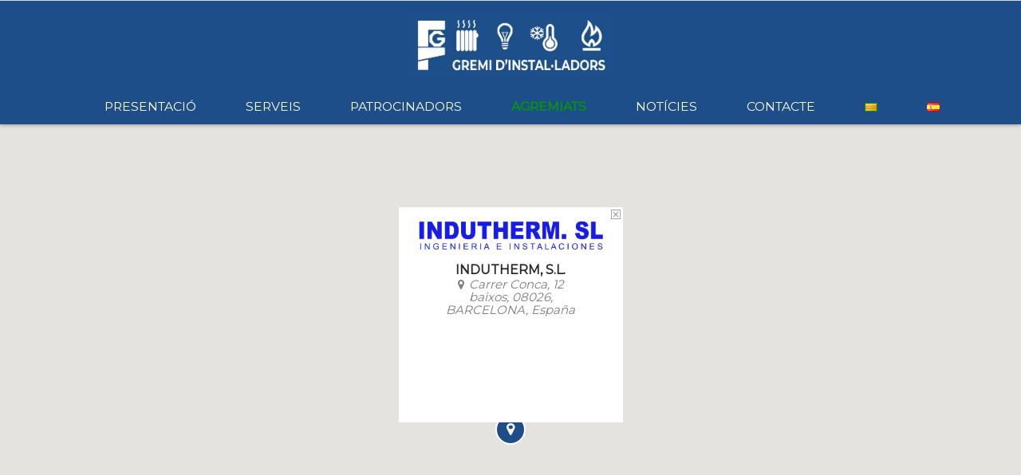

--- FILE ---
content_type: text/html; charset=UTF-8
request_url: https://gremicalefaccio-clima.com/agremiat/indutherm-s-l/
body_size: 18879
content:
<!DOCTYPE html>
<!--[if IE 7]>
	<html class="ie ie7" lang="ca">
<![endif]-->
<!--[if IE 8]>
	<html class="ie ie8" lang="ca">
<![endif]-->
<!--[if !(IE 7) | !(IE 8)  ]><!-->
<html lang="ca">
<!--<![endif]-->
<head>
        <meta name="google-site-verification" content="f_GEMy5TEt0gCQ0cuTBBW_UO4GDKL-aObtBYJFyCzX0" />
	<meta charset="UTF-8">
	<meta http-equiv="X-UA-Compatible" content="IE=Edge">
	<meta name="viewport" content="width=device-width, initial-scale=1 ,user-scalable=no">
				<meta property="og:image" content="https://gremicalefaccio-clima.com/wp-content/uploads/2018/03/INDUTHERM-logoERM.jpg" >
			<meta property="og:image:width" content="400" />
			<meta property="og:image:height" content="400" />
	    	   <title>INDUTHERM, S.L. | Gremi de Calefacció</title>
    	<link rel="profile" href="http://gmpg.org/xfn/11">
	<link href="https://fonts.googleapis.com/css?family=PT+Sans|Quattrocento+Sans" rel="stylesheet">
	<link rel="pingback" href="https://gremicalefaccio-clima.com/xmlrpc.php">
	<!--[if lt IE 9]>
	<script src="https://gremicalefaccio-clima.com/wp-content/themes/diningengine/js/html5.js"></script>
	<![endif]-->
	<!--[if lt IE 9]>
	<script src="https://oss.maxcdn.com/libs/html5shiv/3.7.0/html5shiv.js"></script>
	<script src="https://oss.maxcdn.com/libs/respond.js/1.4.2/respond.min.js"></script>
	<![endif]-->
	<script src="https://gremicalefaccio-clima.com/wp-content/themes/diningengine/js/modernizr.min.js"></script>

	<link href="https://gremicalefaccio-clima.com/wp-content/uploads/2018/05/favicon.jpg" rel="shortcut icon" type="image/x-icon"><!--[if lt IE 9]>
                <script src="https://gremicalefaccio-clima.com/wp-content/themes/diningengine/includes/aecore/assets/js/html5.js"></script>
            <![endif]--><meta name='robots' content='max-image-preview:large' />
<link rel='dns-prefetch' href='//maps.googleapis.com' />
<link rel="alternate" type="application/rss+xml" title="Gremi de Calefacció &raquo; Canal d&#039;informació" href="https://gremicalefaccio-clima.com/feed/" />
<link rel="alternate" type="application/rss+xml" title="Gremi de Calefacció &raquo; Canal dels comentaris" href="https://gremicalefaccio-clima.com/comments/feed/" />
<script type="text/javascript">
window._wpemojiSettings = {"baseUrl":"https:\/\/s.w.org\/images\/core\/emoji\/14.0.0\/72x72\/","ext":".png","svgUrl":"https:\/\/s.w.org\/images\/core\/emoji\/14.0.0\/svg\/","svgExt":".svg","source":{"concatemoji":"https:\/\/gremicalefaccio-clima.com\/wp-includes\/js\/wp-emoji-release.min.js?ver=6.1.9"}};
/*! This file is auto-generated */
!function(e,a,t){var n,r,o,i=a.createElement("canvas"),p=i.getContext&&i.getContext("2d");function s(e,t){var a=String.fromCharCode,e=(p.clearRect(0,0,i.width,i.height),p.fillText(a.apply(this,e),0,0),i.toDataURL());return p.clearRect(0,0,i.width,i.height),p.fillText(a.apply(this,t),0,0),e===i.toDataURL()}function c(e){var t=a.createElement("script");t.src=e,t.defer=t.type="text/javascript",a.getElementsByTagName("head")[0].appendChild(t)}for(o=Array("flag","emoji"),t.supports={everything:!0,everythingExceptFlag:!0},r=0;r<o.length;r++)t.supports[o[r]]=function(e){if(p&&p.fillText)switch(p.textBaseline="top",p.font="600 32px Arial",e){case"flag":return s([127987,65039,8205,9895,65039],[127987,65039,8203,9895,65039])?!1:!s([55356,56826,55356,56819],[55356,56826,8203,55356,56819])&&!s([55356,57332,56128,56423,56128,56418,56128,56421,56128,56430,56128,56423,56128,56447],[55356,57332,8203,56128,56423,8203,56128,56418,8203,56128,56421,8203,56128,56430,8203,56128,56423,8203,56128,56447]);case"emoji":return!s([129777,127995,8205,129778,127999],[129777,127995,8203,129778,127999])}return!1}(o[r]),t.supports.everything=t.supports.everything&&t.supports[o[r]],"flag"!==o[r]&&(t.supports.everythingExceptFlag=t.supports.everythingExceptFlag&&t.supports[o[r]]);t.supports.everythingExceptFlag=t.supports.everythingExceptFlag&&!t.supports.flag,t.DOMReady=!1,t.readyCallback=function(){t.DOMReady=!0},t.supports.everything||(n=function(){t.readyCallback()},a.addEventListener?(a.addEventListener("DOMContentLoaded",n,!1),e.addEventListener("load",n,!1)):(e.attachEvent("onload",n),a.attachEvent("onreadystatechange",function(){"complete"===a.readyState&&t.readyCallback()})),(e=t.source||{}).concatemoji?c(e.concatemoji):e.wpemoji&&e.twemoji&&(c(e.twemoji),c(e.wpemoji)))}(window,document,window._wpemojiSettings);
</script>
<style type="text/css">
img.wp-smiley,
img.emoji {
	display: inline !important;
	border: none !important;
	box-shadow: none !important;
	height: 1em !important;
	width: 1em !important;
	margin: 0 0.07em !important;
	vertical-align: -0.1em !important;
	background: none !important;
	padding: 0 !important;
}
</style>
	<link rel='stylesheet' id='bootstrap-css' href='https://gremicalefaccio-clima.com/wp-content/themes/diningengine/includes/aecore/assets/css/bootstrap.min.css?ver=3.0' type='text/css' media='all' />
<link rel='stylesheet' id='wp-block-library-css' href='https://gremicalefaccio-clima.com/wp-includes/css/dist/block-library/style.min.css?ver=6.1.9' type='text/css' media='all' />
<link rel='stylesheet' id='classic-theme-styles-css' href='https://gremicalefaccio-clima.com/wp-includes/css/classic-themes.min.css?ver=1' type='text/css' media='all' />
<style id='global-styles-inline-css' type='text/css'>
body{--wp--preset--color--black: #000000;--wp--preset--color--cyan-bluish-gray: #abb8c3;--wp--preset--color--white: #ffffff;--wp--preset--color--pale-pink: #f78da7;--wp--preset--color--vivid-red: #cf2e2e;--wp--preset--color--luminous-vivid-orange: #ff6900;--wp--preset--color--luminous-vivid-amber: #fcb900;--wp--preset--color--light-green-cyan: #7bdcb5;--wp--preset--color--vivid-green-cyan: #00d084;--wp--preset--color--pale-cyan-blue: #8ed1fc;--wp--preset--color--vivid-cyan-blue: #0693e3;--wp--preset--color--vivid-purple: #9b51e0;--wp--preset--gradient--vivid-cyan-blue-to-vivid-purple: linear-gradient(135deg,rgba(6,147,227,1) 0%,rgb(155,81,224) 100%);--wp--preset--gradient--light-green-cyan-to-vivid-green-cyan: linear-gradient(135deg,rgb(122,220,180) 0%,rgb(0,208,130) 100%);--wp--preset--gradient--luminous-vivid-amber-to-luminous-vivid-orange: linear-gradient(135deg,rgba(252,185,0,1) 0%,rgba(255,105,0,1) 100%);--wp--preset--gradient--luminous-vivid-orange-to-vivid-red: linear-gradient(135deg,rgba(255,105,0,1) 0%,rgb(207,46,46) 100%);--wp--preset--gradient--very-light-gray-to-cyan-bluish-gray: linear-gradient(135deg,rgb(238,238,238) 0%,rgb(169,184,195) 100%);--wp--preset--gradient--cool-to-warm-spectrum: linear-gradient(135deg,rgb(74,234,220) 0%,rgb(151,120,209) 20%,rgb(207,42,186) 40%,rgb(238,44,130) 60%,rgb(251,105,98) 80%,rgb(254,248,76) 100%);--wp--preset--gradient--blush-light-purple: linear-gradient(135deg,rgb(255,206,236) 0%,rgb(152,150,240) 100%);--wp--preset--gradient--blush-bordeaux: linear-gradient(135deg,rgb(254,205,165) 0%,rgb(254,45,45) 50%,rgb(107,0,62) 100%);--wp--preset--gradient--luminous-dusk: linear-gradient(135deg,rgb(255,203,112) 0%,rgb(199,81,192) 50%,rgb(65,88,208) 100%);--wp--preset--gradient--pale-ocean: linear-gradient(135deg,rgb(255,245,203) 0%,rgb(182,227,212) 50%,rgb(51,167,181) 100%);--wp--preset--gradient--electric-grass: linear-gradient(135deg,rgb(202,248,128) 0%,rgb(113,206,126) 100%);--wp--preset--gradient--midnight: linear-gradient(135deg,rgb(2,3,129) 0%,rgb(40,116,252) 100%);--wp--preset--duotone--dark-grayscale: url('#wp-duotone-dark-grayscale');--wp--preset--duotone--grayscale: url('#wp-duotone-grayscale');--wp--preset--duotone--purple-yellow: url('#wp-duotone-purple-yellow');--wp--preset--duotone--blue-red: url('#wp-duotone-blue-red');--wp--preset--duotone--midnight: url('#wp-duotone-midnight');--wp--preset--duotone--magenta-yellow: url('#wp-duotone-magenta-yellow');--wp--preset--duotone--purple-green: url('#wp-duotone-purple-green');--wp--preset--duotone--blue-orange: url('#wp-duotone-blue-orange');--wp--preset--font-size--small: 13px;--wp--preset--font-size--medium: 20px;--wp--preset--font-size--large: 36px;--wp--preset--font-size--x-large: 42px;--wp--preset--spacing--20: 0.44rem;--wp--preset--spacing--30: 0.67rem;--wp--preset--spacing--40: 1rem;--wp--preset--spacing--50: 1.5rem;--wp--preset--spacing--60: 2.25rem;--wp--preset--spacing--70: 3.38rem;--wp--preset--spacing--80: 5.06rem;}:where(.is-layout-flex){gap: 0.5em;}body .is-layout-flow > .alignleft{float: left;margin-inline-start: 0;margin-inline-end: 2em;}body .is-layout-flow > .alignright{float: right;margin-inline-start: 2em;margin-inline-end: 0;}body .is-layout-flow > .aligncenter{margin-left: auto !important;margin-right: auto !important;}body .is-layout-constrained > .alignleft{float: left;margin-inline-start: 0;margin-inline-end: 2em;}body .is-layout-constrained > .alignright{float: right;margin-inline-start: 2em;margin-inline-end: 0;}body .is-layout-constrained > .aligncenter{margin-left: auto !important;margin-right: auto !important;}body .is-layout-constrained > :where(:not(.alignleft):not(.alignright):not(.alignfull)){max-width: var(--wp--style--global--content-size);margin-left: auto !important;margin-right: auto !important;}body .is-layout-constrained > .alignwide{max-width: var(--wp--style--global--wide-size);}body .is-layout-flex{display: flex;}body .is-layout-flex{flex-wrap: wrap;align-items: center;}body .is-layout-flex > *{margin: 0;}:where(.wp-block-columns.is-layout-flex){gap: 2em;}.has-black-color{color: var(--wp--preset--color--black) !important;}.has-cyan-bluish-gray-color{color: var(--wp--preset--color--cyan-bluish-gray) !important;}.has-white-color{color: var(--wp--preset--color--white) !important;}.has-pale-pink-color{color: var(--wp--preset--color--pale-pink) !important;}.has-vivid-red-color{color: var(--wp--preset--color--vivid-red) !important;}.has-luminous-vivid-orange-color{color: var(--wp--preset--color--luminous-vivid-orange) !important;}.has-luminous-vivid-amber-color{color: var(--wp--preset--color--luminous-vivid-amber) !important;}.has-light-green-cyan-color{color: var(--wp--preset--color--light-green-cyan) !important;}.has-vivid-green-cyan-color{color: var(--wp--preset--color--vivid-green-cyan) !important;}.has-pale-cyan-blue-color{color: var(--wp--preset--color--pale-cyan-blue) !important;}.has-vivid-cyan-blue-color{color: var(--wp--preset--color--vivid-cyan-blue) !important;}.has-vivid-purple-color{color: var(--wp--preset--color--vivid-purple) !important;}.has-black-background-color{background-color: var(--wp--preset--color--black) !important;}.has-cyan-bluish-gray-background-color{background-color: var(--wp--preset--color--cyan-bluish-gray) !important;}.has-white-background-color{background-color: var(--wp--preset--color--white) !important;}.has-pale-pink-background-color{background-color: var(--wp--preset--color--pale-pink) !important;}.has-vivid-red-background-color{background-color: var(--wp--preset--color--vivid-red) !important;}.has-luminous-vivid-orange-background-color{background-color: var(--wp--preset--color--luminous-vivid-orange) !important;}.has-luminous-vivid-amber-background-color{background-color: var(--wp--preset--color--luminous-vivid-amber) !important;}.has-light-green-cyan-background-color{background-color: var(--wp--preset--color--light-green-cyan) !important;}.has-vivid-green-cyan-background-color{background-color: var(--wp--preset--color--vivid-green-cyan) !important;}.has-pale-cyan-blue-background-color{background-color: var(--wp--preset--color--pale-cyan-blue) !important;}.has-vivid-cyan-blue-background-color{background-color: var(--wp--preset--color--vivid-cyan-blue) !important;}.has-vivid-purple-background-color{background-color: var(--wp--preset--color--vivid-purple) !important;}.has-black-border-color{border-color: var(--wp--preset--color--black) !important;}.has-cyan-bluish-gray-border-color{border-color: var(--wp--preset--color--cyan-bluish-gray) !important;}.has-white-border-color{border-color: var(--wp--preset--color--white) !important;}.has-pale-pink-border-color{border-color: var(--wp--preset--color--pale-pink) !important;}.has-vivid-red-border-color{border-color: var(--wp--preset--color--vivid-red) !important;}.has-luminous-vivid-orange-border-color{border-color: var(--wp--preset--color--luminous-vivid-orange) !important;}.has-luminous-vivid-amber-border-color{border-color: var(--wp--preset--color--luminous-vivid-amber) !important;}.has-light-green-cyan-border-color{border-color: var(--wp--preset--color--light-green-cyan) !important;}.has-vivid-green-cyan-border-color{border-color: var(--wp--preset--color--vivid-green-cyan) !important;}.has-pale-cyan-blue-border-color{border-color: var(--wp--preset--color--pale-cyan-blue) !important;}.has-vivid-cyan-blue-border-color{border-color: var(--wp--preset--color--vivid-cyan-blue) !important;}.has-vivid-purple-border-color{border-color: var(--wp--preset--color--vivid-purple) !important;}.has-vivid-cyan-blue-to-vivid-purple-gradient-background{background: var(--wp--preset--gradient--vivid-cyan-blue-to-vivid-purple) !important;}.has-light-green-cyan-to-vivid-green-cyan-gradient-background{background: var(--wp--preset--gradient--light-green-cyan-to-vivid-green-cyan) !important;}.has-luminous-vivid-amber-to-luminous-vivid-orange-gradient-background{background: var(--wp--preset--gradient--luminous-vivid-amber-to-luminous-vivid-orange) !important;}.has-luminous-vivid-orange-to-vivid-red-gradient-background{background: var(--wp--preset--gradient--luminous-vivid-orange-to-vivid-red) !important;}.has-very-light-gray-to-cyan-bluish-gray-gradient-background{background: var(--wp--preset--gradient--very-light-gray-to-cyan-bluish-gray) !important;}.has-cool-to-warm-spectrum-gradient-background{background: var(--wp--preset--gradient--cool-to-warm-spectrum) !important;}.has-blush-light-purple-gradient-background{background: var(--wp--preset--gradient--blush-light-purple) !important;}.has-blush-bordeaux-gradient-background{background: var(--wp--preset--gradient--blush-bordeaux) !important;}.has-luminous-dusk-gradient-background{background: var(--wp--preset--gradient--luminous-dusk) !important;}.has-pale-ocean-gradient-background{background: var(--wp--preset--gradient--pale-ocean) !important;}.has-electric-grass-gradient-background{background: var(--wp--preset--gradient--electric-grass) !important;}.has-midnight-gradient-background{background: var(--wp--preset--gradient--midnight) !important;}.has-small-font-size{font-size: var(--wp--preset--font-size--small) !important;}.has-medium-font-size{font-size: var(--wp--preset--font-size--medium) !important;}.has-large-font-size{font-size: var(--wp--preset--font-size--large) !important;}.has-x-large-font-size{font-size: var(--wp--preset--font-size--x-large) !important;}
.wp-block-navigation a:where(:not(.wp-element-button)){color: inherit;}
:where(.wp-block-columns.is-layout-flex){gap: 2em;}
.wp-block-pullquote{font-size: 1.5em;line-height: 1.6;}
</style>
<link rel='stylesheet' id='contact-form-7-css' href='https://gremicalefaccio-clima.com/wp-content/plugins/contact-form-7/includes/css/styles.css?ver=5.7.3' type='text/css' media='all' />
<style id='contact-form-7-inline-css' type='text/css'>
.wpcf7 .wpcf7-recaptcha iframe {margin-bottom: 0;}.wpcf7 .wpcf7-recaptcha[data-align="center"] > div {margin: 0 auto;}.wpcf7 .wpcf7-recaptcha[data-align="right"] > div {margin: 0 0 0 auto;}
</style>
<link rel='stylesheet' id='wpa-css-css' href='https://gremicalefaccio-clima.com/wp-content/plugins/honeypot/includes/css/wpa.css?ver=2.2.09' type='text/css' media='all' />
<link rel='stylesheet' id='rs-plugin-settings-css' href='https://gremicalefaccio-clima.com/wp-content/plugins/revslider/public/assets/css/settings.css?ver=5.3.1.5' type='text/css' media='all' />
<style id='rs-plugin-settings-inline-css' type='text/css'>
#rs-demo-id {}
</style>
<link rel='stylesheet' id='font-bookman-css' href='https://gremicalefaccio-clima.com/wp-content/themes/diningengine/css/font-bookman.css?ver=1.2.12' type='text/css' media='all' />
<link rel='stylesheet' id='font-awesome-css' href='https://gremicalefaccio-clima.com/wp-content/themes/diningengine/css/font-awesome.min.css?ver=1.2.12' type='text/css' media='all' />
<link rel='stylesheet' id='font-icon-css' href='https://gremicalefaccio-clima.com/wp-content/themes/diningengine/css/font-icon.css?ver=1.2.12' type='text/css' media='all' />
<link rel='stylesheet' id='custom-css' href='https://gremicalefaccio-clima.com/wp-content/themes/diningengine/css/custom.css?ver=1.2.12' type='text/css' media='all' />
<link rel='stylesheet' id='dinningengine-style-css' href='https://gremicalefaccio-clima.com/wp-content/themes/estateengine-child/style.css?ver=1.2.12' type='text/css' media='all' />
<link rel='stylesheet' id='custom-css-css' href='https://gremicalefaccio-clima.com/wp-content/themes/diningengine/css/custom-css.php?ver=1.2.12' type='text/css' media='all' />
<script type='text/javascript' src='https://gremicalefaccio-clima.com/wp-includes/js/jquery/jquery.min.js?ver=3.6.1' id='jquery-core-js'></script>
<script type='text/javascript' src='https://gremicalefaccio-clima.com/wp-includes/js/jquery/jquery-migrate.min.js?ver=3.3.2' id='jquery-migrate-js'></script>
<script type='text/javascript' src='https://gremicalefaccio-clima.com/wp-content/plugins/revslider/public/assets/js/jquery.themepunch.tools.min.js?ver=5.3.1.5' id='tp-tools-js'></script>
<script type='text/javascript' src='https://gremicalefaccio-clima.com/wp-content/plugins/revslider/public/assets/js/jquery.themepunch.revolution.min.js?ver=5.3.1.5' id='revmin-js'></script>
<script type='text/javascript' src='https://gremicalefaccio-clima.com/wp-includes/js/plupload/moxie.min.js?ver=1.3.5' id='moxiejs-js'></script>
<!--[if lt IE 9]>
                <script src="https://gremicalefaccio-clima.com/wp-content/themes/diningengine/includes/aecore/assets/js/html5.js"></script>
            <![endif]--><link rel="https://api.w.org/" href="https://gremicalefaccio-clima.com/wp-json/" /><link rel="EditURI" type="application/rsd+xml" title="RSD" href="https://gremicalefaccio-clima.com/xmlrpc.php?rsd" />
<link rel="wlwmanifest" type="application/wlwmanifest+xml" href="https://gremicalefaccio-clima.com/wp-includes/wlwmanifest.xml" />
<meta name="generator" content="WordPress 6.1.9" />
<link rel="canonical" href="https://gremicalefaccio-clima.com/agremiat/indutherm-s-l/" />
<link rel='shortlink' href='https://gremicalefaccio-clima.com/?p=1996' />
<link rel="alternate" type="application/json+oembed" href="https://gremicalefaccio-clima.com/wp-json/oembed/1.0/embed?url=https%3A%2F%2Fgremicalefaccio-clima.com%2Fagremiat%2Findutherm-s-l%2F" />
<link rel="alternate" type="text/xml+oembed" href="https://gremicalefaccio-clima.com/wp-json/oembed/1.0/embed?url=https%3A%2F%2Fgremicalefaccio-clima.com%2Fagremiat%2Findutherm-s-l%2F&#038;format=xml" />
	<link rel="preconnect" href="https://fonts.googleapis.com">
	<link rel="preconnect" href="https://fonts.gstatic.com">
			<script>
			document.documentElement.className = document.documentElement.className.replace( 'no-js', 'js' );
		</script>
				<style>
			.no-js img.lazyload { display: none; }
			figure.wp-block-image img.lazyloading { min-width: 150px; }
							.lazyload, .lazyloading { opacity: 0; }
				.lazyloaded {
					opacity: 1;
					transition: opacity 400ms;
					transition-delay: 0ms;
				}
					</style>
		            <script type="text/javascript">
                var detectBrowser = function () {

                    var isOpera = this.check(/opera/);
                    var isIE = !isOpera && check(/msie/);
                    var isIE8 = isIE && check(/msie 8/);
                    var isIE7 = isIE && check(/msie 7/);
                    var isIE6 = isIE && check(/msie 6/);

                    if( ( isIE6 || isIE7 || isIE8 )  ) window.location   =   'https://gremicalefaccio-clima.com/no-soportat/';
                }

                var check  = function (r) {
                    var ua = navigator.userAgent.toLowerCase();
                    return r.test(ua);
                }
                detectBrowser();

            </script>

            <meta name="generator" content="Powered by WPBakery Page Builder - drag and drop page builder for WordPress."/>
<meta name="generator" content="Powered by Slider Revolution 5.3.1.5 - responsive, Mobile-Friendly Slider Plugin for WordPress with comfortable drag and drop interface." />
<link rel="icon" href="https://gremicalefaccio-clima.com/wp-content/uploads/2018/05/cropped-favicon-32x32.jpg" sizes="32x32" />
<link rel="icon" href="https://gremicalefaccio-clima.com/wp-content/uploads/2018/05/cropped-favicon-192x192.jpg" sizes="192x192" />
<link rel="apple-touch-icon" href="https://gremicalefaccio-clima.com/wp-content/uploads/2018/05/cropped-favicon-180x180.jpg" />
<meta name="msapplication-TileImage" content="https://gremicalefaccio-clima.com/wp-content/uploads/2018/05/cropped-favicon-270x270.jpg" />
		<style type="text/css" id="wp-custom-css">
			/********boton llegir més*****/

a.vc_general.vc_btn3.vc_btn3-size-lg.vc_btn3-shape-square.vc_btn3-style-custom {
    padding: 0.3em 1em !important;
    background-color: #1d4e89 !important;
}

/* MENU PPAL JORDI*/

.top-menu-center .menu-header-top-container #menu-header-top > li.active > a {
    font-weight: 700;
    color: #039902;
}
.top-menu-center .menu-header-top-container #menu-header-top > li:hover > a {
	font-weight: 400;
    color: #039902;
	text-decoration: underline;
}

/* FOOTER JORDI*/
.menu-bottom-footer{
	background: #24292d;
}

.menu-bottom-footer .menu-block h2 {
    font-family: PT Sans;
    color: #CCC;
}
.textwidget {
    color: #999;
}

.textwidget a{
    color: #039902;
    text-decoration: underline;
}

.textwidget a:hover{
    color: #0ec60d;
   text-decoration: underline;
}

.text-copyright a {
    color: #999;
    text-decoration: underline !important;
}

.text-copyright a:hover {
    color: #ccc;
}

#logo-header {
    height: 110px;
    overflow: hidden;
	

}

.logo-header img {
    height: 100%;
	max-height:80px;
   }
#header-wrapper .logo-header{
	line-height:110px;
}

#gohome { display: none; }

.vc_toggle_title h4 {
    font-size: 13px;
}
.vc_toggle_size_sm.vc_toggle_default .vc_toggle_content {
    padding-right: 22px;
}

p {
    text-align: justify;
}

/***** Portada *****/

/** col·laboradors**/
.icon-next {
    color: black !important;
    font-weight: bold;
}

.icon-prev {
    color: black !important;
    font-weight: bold;
}

.vc_btn3.vc_btn3-color-grey.vc_btn3-style-modern {
    border-color: #1d4e89 !important;
    background-color: #1d4e89 !important;
}

/************ Cercador d'agremiats **/

div {
    border-color: transparent !important;
}
.list-places li .place-wrapper a.img-place {
    border-color: transparent;
}

.img-responsive {
    display: none !important;
}

.top-search {

    border: 1px solid !important;
    border-color: #1d4e89;

}

#bar-search-place .top-search .box-option-search .search-btn.active {

    color: #1d4e89;

}

.option-search-form-wrapper .block_input input[type="submit"] {

    border-color: #1d4e89;
    color: #1d4e89;

}

@media only screen and (max-width: 600px) {
.col-xs-6 {
    width: 90%;
    padding-right:0.5em;
}
}

/******* PATROCINADORS****/

.patrocinadors .wpb_single_image.wpb_content_element.vc_align_left {

    margin-bottom: 0px;

}

.patrocinadors.wpb_column.vc_column_container.vc_col-md-6 {
    margin-bottom: 3em;
}

/*** Contacte****/
@media only screen and (max-width: 600px) {
.contacte h1{
    line-height: 1.2em;
}
}


/****** PEU DE PAGINA******/

.footer-img {
    padding-top: 2.5em;
}

.footer-logo {
    padding-bottom: 0.75em;
}

.textwidget a{
color: #d7dbde;
text-size:0.9 em !important;
}


.textwidget a{
color: #d7dbde;
}

.textwidget a:hover{
color: #b3d4fc;
}


/****** Menu Mòbil ****/
@media only screen and (max-width: 1199px) {
.top-menu-center #item-menu.active { color: #ffff !important; }

.top-menu-center #item-menu.active {
    color: #ffff !important; }

#item-menu  {  color: #ffff;}

.top-menu-center #item-menu::after { color: #fff;}

.top-menu-center .menu-header-top-container #menu-header-top > li a{
color: #1d4e89 !important;}

}

@media screen and (min-width: 1200px) and (max-width: 1250px)
{
.top-menu-center #item-menu.active { color: #ffff !important; }

.top-menu-center .menu-header-top-container #menu-header-top > li a{
color: #fff !important;}

}

.postid-5188 .attachment-post-thumbnail.size-post-thumbnail.wp-post-image {
    display: none!important;
}

.postid-5207 .attachment-post-thumbnail.size-post-thumbnail.wp-post-image {
    display: none!important;
}


@media screen and (min-width: 992px) {
    .ata-bcn-sos {
        padding-left: 30px !important;
        padding-right: 30px !important;
        margin-top: -47px;
    }
}

img.logo-cni {
    /* width: 110px; */
    margin-top: -45px;
    margin-left: -12px !important;
}
		</style>
			<style id="egf-frontend-styles" type="text/css">
		p {} h1 {} h2 {} h3 {} h4 {} h5 {} h6 {} 	</style>
	<noscript><style> .wpb_animate_when_almost_visible { opacity: 1; }</style></noscript>			<style type="text/css">
				.btn-post-place{
					display: none!important;
				}
			</style>
	<style type="text/css">
		#item-menu{
			display: none;
		}
	</style>
</head>
<body class="place-template-default single single-place postid-1996 no-touch wpb-js-composer js-comp-ver-6.2.0 vc_responsive"  >
	    	<div id="sticky-holder"></div>
	<!-- Header -->
	<header id="header-wrapper" class="sticky-scroll">

		<div class="container-fluid">
			<div class="row">
				<div class="col-lg-12 col-xs-6">
					<section id="logo-header">
						<div class="logo-header"><a href="https://gremicalefaccio-clima.com" title="Gremi de Calefacció" ><img alt="Gremi de Calefacció" data-src="https://gremicalefaccio-clima.com/wp-content/uploads/2018/05/Gremi-Instaladors-logo-1.png" class="lazyload" src="[data-uri]" /><noscript><img alt="Gremi de Calefacció" src="https://gremicalefaccio-clima.com/wp-content/uploads/2018/05/Gremi-Instaladors-logo-1.png" /></noscript></a></div>
					</section>
				</div>
				<div class="col-lg-12 col-xs-6">
					<section id="menu-header"  >
						<div class="top-menu-center">
							<span  id="item-menu" class="hidden-lg">Menu</span>
							<div class="menu-header-top-container"><ul id="menu-header-top"><li id="menu-item-451" class="menu-item menu-item-type-post_type menu-item-object-page menu-item-451"><a class="dropdown-toggle" href="https://gremicalefaccio-clima.com/presentacio/"><i class="fa "></i>Presentació<span class="arrow-submenu" ><i class="caret"></i></span></a></li>
<li id="menu-item-2192" class="menu-item menu-item-type-post_type menu-item-object-page menu-item-2192"><a class="dropdown-toggle" href="https://gremicalefaccio-clima.com/serveis/"><i class="fa "></i>Serveis<span class="arrow-submenu" ><i class="caret"></i></span></a></li>
<li id="menu-item-2495" class="menu-item menu-item-type-post_type menu-item-object-page menu-item-2495"><a class="dropdown-toggle" href="https://gremicalefaccio-clima.com/patrocinadors/"><i class="fa "></i>Patrocinadors<span class="arrow-submenu" ><i class="caret"></i></span></a></li>
<li id="menu-item-1337" class="menu-item menu-item-type-custom menu-item-object-custom menu-item-1337"><a class="dropdown-toggle" href="http://gremicalefaccio-clima.com/gremi/?lang=ca"><i class="fa "></i>Agremiats<span class="arrow-submenu" ><i class="caret"></i></span></a></li>
<li id="menu-item-448" class="menu-item menu-item-type-post_type menu-item-object-page menu-item-448"><a class="dropdown-toggle" href="https://gremicalefaccio-clima.com/noticies/"><i class="fa "></i>Notícies<span class="arrow-submenu" ><i class="caret"></i></span></a></li>
<li id="menu-item-447" class="menu-item menu-item-type-post_type menu-item-object-page menu-item-447"><a class="dropdown-toggle" href="https://gremicalefaccio-clima.com/contacte/"><i class="fa "></i>Contacte<span class="arrow-submenu" ><i class="caret"></i></span></a></li>
<li id="menu-item-1417-ca" class="lang-item lang-item-377 lang-item-ca current-lang lang-item-first menu-item menu-item-type-custom menu-item-object-custom menu-item-home menu-item-1417-ca"><a class="dropdown-toggle" href="https://gremicalefaccio-clima.com/" hreflang="ca" lang="ca"><i class="fa "></i><img src="[data-uri]" alt="Català" width="16" height="11" style="width: 16px; height: 11px;" /><span class="arrow-submenu" ><i class="caret"></i></span></a></li>
<li id="menu-item-1417-es" class="lang-item lang-item-381 lang-item-es no-translation menu-item menu-item-type-custom menu-item-object-custom menu-item-1417-es"><a class="dropdown-toggle" href="https://gremicalefaccio-clima.com/es/" hreflang="es-ES" lang="es-ES"><i class="fa "></i><img src="[data-uri]" alt="Español" width="16" height="11" style="width: 16px; height: 11px;" /><span class="arrow-submenu" ><i class="caret"></i></span></a></li>
</ul></div>						</div>
					</section>
				</div>
			</div>
		</div>

	</header>
	<!-- Header / End -->

	<!-- Marsk -->
	<!-- <div class="marsk-black"></div> -->
	<!-- Marsk / End -->

	<div id="page">

        


<script type="data/json"  id="total_place">{"number":127,"current_place":{"ID":1996,"post_title":"INDUTHERM, S.L.","permalink":"http:\/\/gremicalefaccio.atotarreu.com\/?post_type=place&#038;p=1996","latitude":"41.4135677","longitude":"2.1799811999999292","term_taxonomy_id":26}}</script><script type="data/json"  id="place_cat_slug">{"slug":"agremiats"}</script><!-- Map -->
<div class="google-map-wrapper">
        <section id="map-top-wrapper"></section>
    </div>
<!-- Map / End -->
<section id="single-content main-single" class="single-place-wrapper" data-id="1996">
    <div class="container single-detail">
        <!--.row-->
        <div class="row cat-26">
            <div class="col-lg-3 col-md-3 col-sx-12 ">
    <div class="de-column-left ata-column-left">
        
                    <div class="logo_info">
                <div class="row">
                    <div class="col-md-12 col-xs-12">
                        <img  data-src="https://gremicalefaccio-clima.com/wp-content/uploads/2018/03/Indutherm-log.png" class="cf_logo lazyload" src="[data-uri]" /><noscript><img class="cf_logo" src="https://gremicalefaccio-clima.com/wp-content/uploads/2018/03/Indutherm-log.png" /></noscript>
                    </div>
                </div>
            </div>
                
        <div class="address_info">
            <div class="row">
                                    <div class="col-md-12 col-xs-12">
                        <p class="address_detail"><i class="fa fa-map-marker"></i><span>Carrer Conca, 12 baixos, 08026, BARCELONA, España</span></p>
                    </div>
                                                    <div class="col-md-12 col-xs-12">
                        <p><i class="fa fa-phone"></i>93 433 51 20</p>
                    </div>
                                                    <div class="col-md-12 col-xs-12">
                        <p><i class="fa fa-fax"></i>93 348 17 44</p>
                    </div>
                                                    <div class="col-md-12 col-xs-12">
                        <p><i class="fa fa-envelope"></i><a href="mailto:info@indutherm.com">info@indutherm.com</a></p>
                    </div>
                                                    <div class="col-md-12 col-xs-12">
                        <p><i class="fa fa-link"></i><a target="_blank" href="http://www.indutherm.com/">http://www.indutherm.com/</a></p>
                    </div>
                            </div>
        </div>
        
            </div>
</div>

<div class="col-lg-9 col-md-9 col-sx-12">
    <div class="de-column-left"  itemscope itemtype="http://schema.org/Place">
        <div class="single-title">
            <h1 class="">INDUTHERM, S.L.</h1>
        </div>

                
                <div class="single-image">
            <div class="slider-carousel">
                <div id="single-carousel" class="carousel slide" data-ride="carousel">
                    <div class="hidden-sm hidden-xs" id="slider-thumbs">
                        <!-- thumb navigation carousel items -->
                                                    <ol class="list-inline carousel-indicators">
                                <li data-target="#single-carousel" data-slide-to="0" class="active">
                                    <a id="single-carousel-0">
                                        <img   alt="INDUTHERM, S.L." data-src="https://gremicalefaccio-clima.com/wp-content/uploads/2018/03/INDUTHERM-principal.jpg" class="img-responsive lazyload" src="[data-uri]" /><noscript><img class="img-responsive" src="https://gremicalefaccio-clima.com/wp-content/uploads/2018/03/INDUTHERM-principal.jpg" alt="INDUTHERM, S.L." /></noscript>
                                    </a>
                                </li>
                                
                            
                                <li data-target="#single-carousel" data-slide-to="1" class="">
                                    <a id="single-carousel-0">
                                        <img   alt="INDUTHERM, S.L." data-src="https://gremicalefaccio-clima.com/wp-content/uploads/2018/03/INDUTHERM-plantaGNL1.jpg" class="img-responsive lazyload" src="[data-uri]" /><noscript><img class="img-responsive" src="https://gremicalefaccio-clima.com/wp-content/uploads/2018/03/INDUTHERM-plantaGNL1.jpg" alt="INDUTHERM, S.L." /></noscript>
                                    </a>
                                </li>

                            
                                <li data-target="#single-carousel" data-slide-to="2" class="">
                                    <a id="single-carousel-0">
                                        <img   alt="INDUTHERM, S.L." data-src="https://gremicalefaccio-clima.com/wp-content/uploads/2018/03/INDUTHERM-logoERM.jpg" class="img-responsive lazyload" src="[data-uri]" /><noscript><img class="img-responsive" src="https://gremicalefaccio-clima.com/wp-content/uploads/2018/03/INDUTHERM-logoERM.jpg" alt="INDUTHERM, S.L." /></noscript>
                                    </a>
                                </li>

                                                            
                            </ol>
                                                
                    </div>
                    
                    <!-- Wrapper for slides -->
                    <div class="carousel-inner" role="listbox">
                        
                        <div class="item active" data-slide-number="0">
                            <img  alt="INDUTHERM, S.L." data-src="https://gremicalefaccio-clima.com/wp-content/uploads/2018/03/INDUTHERM-principal.jpg" class="lazyload" src="[data-uri]" /><noscript><img src="https://gremicalefaccio-clima.com/wp-content/uploads/2018/03/INDUTHERM-principal.jpg" alt="INDUTHERM, S.L." /></noscript>
                        </div>
                                     
                                                    <div class="item" data-slide-number="1">
                                <img  alt="INDUTHERM, S.L." data-src="https://gremicalefaccio-clima.com/wp-content/uploads/2018/03/INDUTHERM-plantaGNL1.jpg" class="lazyload" src="[data-uri]" /><noscript><img src="https://gremicalefaccio-clima.com/wp-content/uploads/2018/03/INDUTHERM-plantaGNL1.jpg" alt="INDUTHERM, S.L." /></noscript>
                            </div>
                        
                                                    <div class="item" data-slide-number="2">
                                <img  alt="INDUTHERM, S.L." data-src="https://gremicalefaccio-clima.com/wp-content/uploads/2018/03/INDUTHERM-logoERM.jpg" class="lazyload" src="[data-uri]" /><noscript><img src="https://gremicalefaccio-clima.com/wp-content/uploads/2018/03/INDUTHERM-logoERM.jpg" alt="INDUTHERM, S.L." /></noscript>
                            </div>
                        
                                        
                    </div>
                    
                                        <!-- Controls -->
                    <a class="carousel-control carousel-control-left" href="#single-carousel" role="button" data-slide="prev">
                        <span class="fa fa-angle-left" aria-hidden="true"></span>
                    </a>
                    <a class="carousel-control carousel-control-right" href="#single-carousel" role="button" data-slide="next">
                        <span class="fa fa-angle-right" aria-hidden="true"></span>
                    </a>
                                    </div>
            </div>
        </div>
        
                <!--/.slider-carousel-->

        <!-- SEO PLACE -->
        <div itemprop="address" itemscope itemtype="http://schema.org/PostalAddress">
            <span class="address-place" Address itemprop="addressLocality" content="Carrer Conca, 12 baixos, 08026, BARCELONA, España">
                <meta id="latitude" content="41.4135677">
                <meta id="longitude" content="2.1799811999999292">
            </span>
        </div>
        <div itemprop="geo" itemscope itemtype="http://schema.org/GeoCoordinates">
            <meta itemprop="latitude" content="41.4135677" />
            <meta itemprop="longitude" content="2.1799811999999292" />
        </div>
        <!-- SEO PLACE -->
        
        <div class="description">
            <p>Enginyeria eficient i instal·lacions: gas, combustió i vapor.</p>
<p>Instal·lacions de gas a nivell industrial i projectes de millora d’eficiència energètica i mediambiental. Legalització, telemesura i manteniment de qualsevol projecte.</p>
<p>Auditories d’instal·lacions de vapor.</p>
<p>Empresa instal·ladora i reparadora d’equips a pressió.</p>
<p>Instal·lacions per a la depuració d’afluents gasosos i líquids. Transformacions a GN, xarxes de distribució de gas, cremadors industrials i tecnologia infraroja.</p>
<p>Sistemes d’aspiració, filtració, recuperació energètica.</p>
<p>&nbsp;</p>
<div class="italic"></div>
                    </div>

    </div>
</div>
        </div>
        <!--/.row-->
    </div>
</section>

    <script type="json/data" id="place_id">{"post_parent":0,"post_title":"INDUTHERM, S.L.","post_name":"indutherm-s-l","post_content":"<p>Enginyeria eficient i instal\u00b7lacions: gas, combusti\u00f3 i vapor.<\/p>\n<p>Instal\u00b7lacions de gas a nivell industrial i projectes de millora d\u2019efici\u00e8ncia energ\u00e8tica i mediambiental. Legalitzaci\u00f3, telemesura i manteniment de qualsevol projecte.<\/p>\n<p>Auditories d\u2019instal\u00b7lacions de vapor.<\/p>\n<p>Empresa instal\u00b7ladora i reparadora d\u2019equips a pressi\u00f3.<\/p>\n<p>Instal\u00b7lacions per a la depuraci\u00f3 d\u2019afluents gasosos i l\u00edquids. Transformacions a GN, xarxes de distribuci\u00f3 de gas, cremadors industrials i tecnologia infraroja.<\/p>\n<p>Sistemes d\u2019aspiraci\u00f3, filtraci\u00f3, recuperaci\u00f3 energ\u00e8tica.<\/p>\n<p>&nbsp;<\/p>\n<div class=\"italic\"><\/div>\n","post_excerpt":"Enginyeria eficient i instal\u00b7lacions: gas, combusti\u00f3 i vapor. Instal\u00b7lacions de gas a nivell industrial i projectes de millora d\u2019efici\u00e8ncia energ\u00e8tica&hellip;","post_author":"3","post_status":"publish","ID":1996,"post_type":"place","comment_count":0,"guid":"http:\/\/gremicalefaccio.atotarreu.com\/?post_type=place&#038;p=1996","status_text":"ACTIVE","post_date":"07\/09\/2018","place_category":[26],"tax_input":{"place_category":[{"term_id":26,"name":"Agremiats","slug":"agremiats","term_group":0,"term_taxonomy_id":26,"taxonomy":"place_category","description":"","parent":0,"count":127,"filter":"raw"}],"location":[{"term_id":630,"name":"Barcelona","slug":"barcelona","term_group":0,"term_taxonomy_id":630,"taxonomy":"location","description":"","parent":0,"count":44,"filter":"raw"}],"place_tag":[]},"location":[630],"place_tag":[],"address":"","avatar":"","post_count":"","et_featured":"1","et_expired_date":"2970-01-03 12:00:00","multi_overview_score":"","multi_rating_score":"","multi_reviews_count":"","et_paid":"","et_phone":"93 433 51 20","et_emailaddress":"gremi@gremicaldereria.com","et_url":"http:\/\/www.indutherm.com\/","et_video":"","et_full_location":"Carrer Conca, 12 baixos, 08026, BARCELONA, Espa\u00f1a","et_location_lat":"41.4135677","et_location_lng":"2.1799811999999292","et_range":"","open_time":"","close_time":"","open_time_sun":"","close_time_sun":"","serve_day":"","reservation":"","cover_image":"","cover_image_url":"","video_position":"","type_reservation":"","reserve_link":"","reserve_phone":"","reserve_email":"","et_ad_order":"","rating_score":"","reviews_count":"","et_payment_package":"","et_claimable":"","et_claim_approve":"","et_claim_info":"","id":1996,"permalink":"https:\/\/gremicalefaccio-clima.com\/agremiat\/indutherm-s-l\/","unfiltered_content":"Enginyeria eficient i instal\u00b7lacions: gas, combusti\u00f3 i vapor.\r\n\r\nInstal\u00b7lacions de gas a nivell industrial i projectes de millora d\u2019efici\u00e8ncia energ\u00e8tica i mediambiental. Legalitzaci\u00f3, telemesura i manteniment de qualsevol projecte.\r\n\r\nAuditories d\u2019instal\u00b7lacions de vapor.\r\n\r\nEmpresa instal\u00b7ladora i reparadora d\u2019equips a pressi\u00f3.\r\n\r\nInstal\u00b7lacions per a la depuraci\u00f3 d\u2019afluents gasosos i l\u00edquids. Transformacions a GN, xarxes de distribuci\u00f3 de gas, cremadors industrials i tecnologia infraroja.\r\n\r\nSistemes d\u2019aspiraci\u00f3, filtraci\u00f3, recuperaci\u00f3 energ\u00e8tica.\r\n\r\n&nbsp;\r\n<div class=\"italic\"><\/div>","featured_image":2715,"the_post_thumnail":"https:\/\/gremicalefaccio-clima.com\/wp-content\/uploads\/2018\/03\/INDUTHERM-logoERM-270x200.jpg","the_post_thumbnail":"https:\/\/gremicalefaccio-clima.com\/wp-content\/uploads\/2018\/03\/INDUTHERM-logoERM-270x200.jpg","medium_post_thumbnail":"https:\/\/gremicalefaccio-clima.com\/wp-content\/uploads\/2018\/03\/INDUTHERM-logoERM-200x175.jpg","place_post_thumbnail":"https:\/\/gremicalefaccio-clima.com\/wp-content\/uploads\/2018\/03\/INDUTHERM-logoERM-270x200.jpg","small_post_thumbnail":"https:\/\/gremicalefaccio-clima.com\/wp-content\/uploads\/2018\/03\/INDUTHERM-logoERM-70x65.jpg","icon":"fa-map-marker","time_ago":"on 07\/09\/2018","total_count_comment":0,"color":"","tags":"","ribbon":"","open_time_event":"","view_count":"2K"}</script>
    </div>
    <!-- FOOTER -->
        
        <div class="contact-wrapper menu-bottom-footer">
            <div class="container">
                <div class="row">
                    <div class="col-lg-3 col-md-3">
                        <div class="container-flu">
                        <aside id="text-13" class="widget menu-block widget_text">			<div class="textwidget"><img   alt="Logo Gremi de Calefacció Clima" data-src="/wp-content/uploads/2018/04/logo-gremiInstaladors-peu-2.jpg" class="footer-img lazyload" src="[data-uri]"><noscript><img class="footer-img" src="/wp-content/uploads/2018/04/logo-gremiInstaladors-peu-2.jpg" alt="Logo Gremi de Calefacció Clima"></noscript></div>
		</aside><aside id="block-2" class="widget menu-block widget_block">
<div style="height:30px" aria-hidden="true" class="wp-block-spacer"></div>
</aside><aside id="block-3" class="widget menu-block widget_block">
<ul class="is-layout-flex wp-block-social-links has-small-icon-size"><li class="wp-social-link wp-social-link-twitter wp-block-social-link"><a href="https://x.com/GremiCVAC"  class="wp-block-social-link-anchor"><svg width="24" height="24" viewBox="0 0 24 24" version="1.1" xmlns="http://www.w3.org/2000/svg" aria-hidden="true" focusable="false"><path d="M22.23,5.924c-0.736,0.326-1.527,0.547-2.357,0.646c0.847-0.508,1.498-1.312,1.804-2.27 c-0.793,0.47-1.671,0.812-2.606,0.996C18.324,4.498,17.257,4,16.077,4c-2.266,0-4.103,1.837-4.103,4.103 c0,0.322,0.036,0.635,0.106,0.935C8.67,8.867,5.647,7.234,3.623,4.751C3.27,5.357,3.067,6.062,3.067,6.814 c0,1.424,0.724,2.679,1.825,3.415c-0.673-0.021-1.305-0.206-1.859-0.513c0,0.017,0,0.034,0,0.052c0,1.988,1.414,3.647,3.292,4.023 c-0.344,0.094-0.707,0.144-1.081,0.144c-0.264,0-0.521-0.026-0.772-0.074c0.522,1.63,2.038,2.816,3.833,2.85 c-1.404,1.1-3.174,1.756-5.096,1.756c-0.331,0-0.658-0.019-0.979-0.057c1.816,1.164,3.973,1.843,6.29,1.843 c7.547,0,11.675-6.252,11.675-11.675c0-0.178-0.004-0.355-0.012-0.531C20.985,7.47,21.68,6.747,22.23,5.924z"></path></svg><span class="wp-block-social-link-label screen-reader-text">Twitter</span></a></li>

<li class="wp-social-link wp-social-link-linkedin wp-block-social-link"><a href="https://www.linkedin.com/company/gremi-calefacci%C3%B3-ventilaci%C3%B3-i-aire-condicionat/"  class="wp-block-social-link-anchor"><svg width="24" height="24" viewBox="0 0 24 24" version="1.1" xmlns="http://www.w3.org/2000/svg" aria-hidden="true" focusable="false"><path d="M19.7,3H4.3C3.582,3,3,3.582,3,4.3v15.4C3,20.418,3.582,21,4.3,21h15.4c0.718,0,1.3-0.582,1.3-1.3V4.3 C21,3.582,20.418,3,19.7,3z M8.339,18.338H5.667v-8.59h2.672V18.338z M7.004,8.574c-0.857,0-1.549-0.694-1.549-1.548 c0-0.855,0.691-1.548,1.549-1.548c0.854,0,1.547,0.694,1.547,1.548C8.551,7.881,7.858,8.574,7.004,8.574z M18.339,18.338h-2.669 v-4.177c0-0.996-0.017-2.278-1.387-2.278c-1.389,0-1.601,1.086-1.601,2.206v4.249h-2.667v-8.59h2.559v1.174h0.037 c0.356-0.675,1.227-1.387,2.526-1.387c2.703,0,3.203,1.779,3.203,4.092V18.338z"></path></svg><span class="wp-block-social-link-label screen-reader-text">LinkedIn</span></a></li>

<li class="wp-social-link wp-social-link-instagram wp-block-social-link"><a href="https://www.instagram.com/gremicalefaccioclima/"  class="wp-block-social-link-anchor"><svg width="24" height="24" viewBox="0 0 24 24" version="1.1" xmlns="http://www.w3.org/2000/svg" aria-hidden="true" focusable="false"><path d="M12,4.622c2.403,0,2.688,0.009,3.637,0.052c0.877,0.04,1.354,0.187,1.671,0.31c0.42,0.163,0.72,0.358,1.035,0.673 c0.315,0.315,0.51,0.615,0.673,1.035c0.123,0.317,0.27,0.794,0.31,1.671c0.043,0.949,0.052,1.234,0.052,3.637 s-0.009,2.688-0.052,3.637c-0.04,0.877-0.187,1.354-0.31,1.671c-0.163,0.42-0.358,0.72-0.673,1.035 c-0.315,0.315-0.615,0.51-1.035,0.673c-0.317,0.123-0.794,0.27-1.671,0.31c-0.949,0.043-1.233,0.052-3.637,0.052 s-2.688-0.009-3.637-0.052c-0.877-0.04-1.354-0.187-1.671-0.31c-0.42-0.163-0.72-0.358-1.035-0.673 c-0.315-0.315-0.51-0.615-0.673-1.035c-0.123-0.317-0.27-0.794-0.31-1.671C4.631,14.688,4.622,14.403,4.622,12 s0.009-2.688,0.052-3.637c0.04-0.877,0.187-1.354,0.31-1.671c0.163-0.42,0.358-0.72,0.673-1.035 c0.315-0.315,0.615-0.51,1.035-0.673c0.317-0.123,0.794-0.27,1.671-0.31C9.312,4.631,9.597,4.622,12,4.622 M12,3 C9.556,3,9.249,3.01,8.289,3.054C7.331,3.098,6.677,3.25,6.105,3.472C5.513,3.702,5.011,4.01,4.511,4.511 c-0.5,0.5-0.808,1.002-1.038,1.594C3.25,6.677,3.098,7.331,3.054,8.289C3.01,9.249,3,9.556,3,12c0,2.444,0.01,2.751,0.054,3.711 c0.044,0.958,0.196,1.612,0.418,2.185c0.23,0.592,0.538,1.094,1.038,1.594c0.5,0.5,1.002,0.808,1.594,1.038 c0.572,0.222,1.227,0.375,2.185,0.418C9.249,20.99,9.556,21,12,21s2.751-0.01,3.711-0.054c0.958-0.044,1.612-0.196,2.185-0.418 c0.592-0.23,1.094-0.538,1.594-1.038c0.5-0.5,0.808-1.002,1.038-1.594c0.222-0.572,0.375-1.227,0.418-2.185 C20.99,14.751,21,14.444,21,12s-0.01-2.751-0.054-3.711c-0.044-0.958-0.196-1.612-0.418-2.185c-0.23-0.592-0.538-1.094-1.038-1.594 c-0.5-0.5-1.002-0.808-1.594-1.038c-0.572-0.222-1.227-0.375-2.185-0.418C14.751,3.01,14.444,3,12,3L12,3z M12,7.378 c-2.552,0-4.622,2.069-4.622,4.622S9.448,16.622,12,16.622s4.622-2.069,4.622-4.622S14.552,7.378,12,7.378z M12,15 c-1.657,0-3-1.343-3-3s1.343-3,3-3s3,1.343,3,3S13.657,15,12,15z M16.804,6.116c-0.596,0-1.08,0.484-1.08,1.08 s0.484,1.08,1.08,1.08c0.596,0,1.08-0.484,1.08-1.08S17.401,6.116,16.804,6.116z"></path></svg><span class="wp-block-social-link-label screen-reader-text">Instagram</span></a></li></ul>
</aside>                        </div>
                    </div>
                    <div class="col-lg-3 col-md-3">
                        <div class="container-flu">
                        <aside id="text-15" class="menu-block widget widget_text">			<div class="textwidget"><div class="footer-text"><h2> Secretaria Gremial</h2>

c/ del Bruc, 94, baixos<br>
08009 Barcelona<br>
T. 93 453 56 30<br>
info@gremicalefaccio-clima.com </div>

<a href="/avis-legal/">Avís legal</a> <br>
<a href="/politica-de-galetes-eu/">Política de Cookies</a>
</div>
		</aside>                        </div>
                    </div>
                    <div class="col-lg-2 col-md-2" style="padding-left:0!important;padding-right:0!important;">
                        <div class="container-flu">
                                                </div>
                    </div>
                    <div class="col-lg-2 col-md-2" style="padding-left:0!important;padding-right:0!important;">
                        <div class="container-flu">
                        <aside id="text-17" class="widget menu-block widget_text"><h2 class="footer-widgettitle">Membre de</h2>			<div class="textwidget"><a href="https://www.cni-instaladores.com/" target="_blank" rel="noopener">
  <img class="logo-cni"src="https://gremicalefaccio-clima.com/wp-content/uploads/2025/10/CNI_removeBG.png" alt="CNI Confederación Instaladores" />
</a>
</div>
		</aside>                        </div>
                    </div>
                    <div class="col-lg-2 col-md-2 ata-bcn-sos">
                        <div class="container-flu">
                            <aside id="ata-text" class="widget menu-block widget_text">			
                                <div class="textwidget">
                                    <div style="margin-top:75px;">
                                        <img  style="width:80%;" data-src="https://gremicaldereria.com/wp-content/uploads/2017/04/barcelona-sostenible.png" class="lazyload" src="[data-uri]" /><noscript><img src="https://gremicaldereria.com/wp-content/uploads/2017/04/barcelona-sostenible.png" style="width:80%;"/></noscript>
                                    </div>
                                </div>
		                    </aside>
                        </div>
                    </div>
                </div>
            </div>
        </div>
    
    <!-- FOOTER / End -->
    
    <!-- Copyright -->
    <!--<div class="copyright-wrapper">
        <div class="container">
            <div class="row">
                <div class="">
                    <a href="" title="" class="logo">
                                            </a>
                </div>
                                <div class="col-md-4">
                                    </div>
                
                <div class="">
                    <p class="text-copyright">
                                            </p>
                </div>
            </div>
        </div>
    </div>-->
    <div class="copyright-wrapper">
        <div class="container">
            <div class="row">
                <div class="col-md-12">
                    <p class="text-copyright">
                        
                        Disseny web <a href="http://www.atotarreu.cat" target="_blank">www.atotarreu.cat</a>                            
                            <script>
                            //jQuery(document).ready(function(){
                                var theLanguage = jQuery('html').attr('lang');
                                console.log(theLanguage);
                                if (theLanguage != 'ca') {
                                    jQuery('.text-copyright').html('Diseño web <a href="http://www.atotarreu.cat" target="_blank">www.atotarreu.cat</a>');
                                } 

                            //});
                            </script>
                            
                                            </p>
                </div>
            </div>
        </div>
    </div>
    <!-- Copyright / End -->
    <script type="text/template" id="ae-event-loop">

    <div class="block_query_item cat-<# if (typeof place_category[0] !== 'undefined') { #>{{= place_category[0] }} <# } #> ">
        <div class="query_item_img">
            <div class="block_query_item_tag">
                <div class="query_item_tag sale_off ">
                    <span class="triangle_tag left" style="border-color: transparent transparent {{= color}} transparent"></span>
                    <div class="rect_tag" style="background: {{= color}}"><span>{{= ribbon}}</span></div>
                    <span class="triangle_tag right" style="border-color: transparent transparent {{= color}} transparent"></span>
                </div>
            </div>
            <# if(the_post_thumbnail) { #>
                <a href="{{= permalink}}" title="{{= post_title}}">
                    <img src="{{= the_post_thumbnail}}" alt="{{= post_title}}" />
                </a>
            <# } #>
        </div>
        <div class="query_item_title">
            <a href="{{= permalink}}"><i class="glyph-icon fa {{= icon }}"></i>{{= post_title}}</a>
            <p class="map_place"><i class="fa fa-map-marker"></i>{{= et_full_location}}</p>
            <p class="desc">{{= post_excerpt}}</p>
            <div class="query_item_time">
                <span class="pull-left"><i class="fa fa-clock-o"></i>{{= time_ago}}</span>
                <span class="split">|</span>
                <span class="pull-right"><i class="fa fa-comments"></i>{{= total_count_comment }}</span>
                <# if(tags !== '') { #>
                    <span class="split">|</span>
                    <span class="tags"><i class="fa fa-tag"></i>{{= tags}}</span>
                <# } #>
            </div>
        </div>
    </div>
</script><script type="text/template" id="de-event-item">
    <div class="block_active_deals">
    <span class="img-event"><img src="{{= large_thumbnail }}" ></span>
        <div class="box_label">
            <span>{{= ribbon }} </span>
        </div>
        <div class="box_title">
            <p>{{= post_title }}</p>
            <span><i class="fa fa-clock-o"></i>
            Time remains:&nbsp;&nbsp;            {{= event_time }}
            </span>
        </div>
        <div class="clearfix"></div>
        <div class="desc">
            <p>{{= post_content }}</p>
        </div>
            </div>

</script><script type="text/template" id="ae-place-loop">

    <div class="place-wrapper">
		<!-- button event for admin control  -->
				
        
        <a href="{{= permalink }}" class="img-place" title="{{= post_title }}">
            <span class="hidden-img">
                <# if(place_post_thumbnail) { #>
                <img src="{{= place_post_thumbnail }}">
                <# } #>
                
            </span>
        </a>
        
        <div class="place-detail-wrapper">  
        	<h2 class="title-place"><a href="{{= permalink }}" title="{{= post_title }}">
                <i class="glyph-icon fa {{= icon}}"></i>
                {{= post_title }}</a>
            </h2>
            <span class="address-place"><i class="fa fa-map-marker"></i> {{= et_full_location }}</span>
            
            <div class="content-place">{{= post_excerpt }}</div>
            <div class="clearfix rate-view">
                
            </div>
        </div>
    </div>

</script><script type="text/template" id="de-review-item">
<div class="place-review">
    <div class="place-image-wrapper">
        <!-- button event for admin control  -->
        <div class="block_img_wrapper">
            <span class="hidden-img">
                <img src="{{= post_data.place_post_thumbnail}}" alt="{{= post_data.post_title }}" title="{{= post_data.post_title }}">
                <div class="rating">
                    <div class="rate-it" style="display: inline-block; margin-left: 5px;" data-score="{{= post_data.rating_score}}"></div>
                </div>
                <div class="avatar-post">{{= avatar_user}}</div>
            </span>
            <div class="block_content">
                <p class="title"><a href="{{= comment_link}}" title="{{= post_data.post_title }}"> {{= post_data.post_title }}</a></p>
                <p class="place"><span class="address-place"><i class="fa fa-map-marker"></i> {{= post_data.et_full_location}}</span></p>
                <p class="time">
                    <span style="display:inline-block;"><i class="fa fa-clock-o"></i>
                        {{= post_data.open_time}} - {{= post_data.close_time}} ( except Sunday ) 
                    </span>
                </p>
                <p class="view-all"><a href="{{= comment_link }}">View all<i class="fa fa-angle-right"></i></a></p>
            </div>
        </div>
    </div>
    <div class="place-review-bottom-wrapper">
        <div class="place-review-bottom">
            <span class="quote"> 
                <span class="ldquo">&ldquo;</span>{{= comment_content}}<span class="rdquo">&rdquo;</span>
            </span>
        </div>
    </div>
</div>
</script><script type="text/template" id="ae-post-loop">
   
    <div class="media">
        <# if(the_post_thumnail !== '' ) { #>
        <a class="img-blog featured-img" href="{{= permalink }}">
            <img src="{{= the_post_thumnail }}" alt="{{= post_title }}" style="width:236px" />
        </a>
        <# } #>
            
        <div class="media-body">
            <a href="{{= permalink }}" title="{{= post_title }}" >
                <h4 class="media-heading title-blog">{{= post_title }}</h4>
            </a>
            <span class="time-calendar"><i class="fa fa-calendar"></i>{{= post_date }}</span>
        </div>
    </div>
</script>    <script type="text/template" id="ae_carousel_template">
        <li class="image-item" id="{{= attach_id }}"><span class="img-gallery">
            <img title="" data-id="{{= attach_id }}" src="{{= thumbnail[0] }}" />
            <a href="" title="Delete" class="delete-img delete"><i class="fa fa-times"></i></a>
            </span><input title="click to select a featured image" type="radio" name="featured_image" value="{{= attach_id }}" <# if(typeof is_feature !== "undefined" ) { #> checked="true" <# } #> />
        </li>
    </script>

    <script type="text/template" id="ae_carausel_template_menu">
        <li class="image-item-menu" id="{{= attach_id }}"><span class="img-menu-menu">
            <img title="" data-id="{{= attach_id }}" src="{{= thumbnail[0] }}" />
            <a href="" title="Delete" class="delete-img delete"><i class="fa fa-times"></i></a>
            </span>
            <input title="Menu Name" type="text" name="menu_image" value="{{= name }}"  />
        </li>
    </script>
    <script type="text/template" id="ae_carousel_comment_template">
        <li class="image-item" id="{{= attach_id }}"><span class="img-gallery">
            <img title="" data-id="{{= attach_id }}" src="{{= thumbnail[0] }}" />
            <a href="" title="Delete" class="delete-img delete"><i class="fa fa-times"></i></a>
            </span>
        </li>
    </script>
    			<!--Customizer CSS--> 
			<style type="text/css" id="header_output">
				 
																								.option-search.right input[type="submit"] {
					color: #fff;
				}
			</style> 
			<!--/Customizer CSS-->
			<script type='text/javascript' src='https://gremicalefaccio-clima.com/wp-content/plugins/contact-form-7/includes/swv/js/index.js?ver=5.7.3' id='swv-js'></script>
<script type='text/javascript' id='contact-form-7-js-extra'>
/* <![CDATA[ */
var wpcf7 = {"api":{"root":"https:\/\/gremicalefaccio-clima.com\/wp-json\/","namespace":"contact-form-7\/v1"}};
/* ]]> */
</script>
<script type='text/javascript' src='https://gremicalefaccio-clima.com/wp-content/plugins/contact-form-7/includes/js/index.js?ver=5.7.3' id='contact-form-7-js'></script>
<script type='text/javascript' src='https://gremicalefaccio-clima.com/wp-content/plugins/honeypot/includes/js/wpa.js?ver=2.2.09' id='wpascript-js'></script>
<script type='text/javascript' id='wpascript-js-after'>
wpa_field_info = {"wpa_field_name":"azouty3925","wpa_field_value":743191,"wpa_add_test":"no"}
</script>
<script type='text/javascript' src='https://gremicalefaccio-clima.com/wp-includes/js/underscore.min.js?ver=1.13.4' id='underscore-js'></script>
<script type='text/javascript' src='https://gremicalefaccio-clima.com/wp-includes/js/backbone.min.js?ver=1.4.1' id='backbone-js'></script>
<script type='text/javascript' src='https://gremicalefaccio-clima.com/wp-includes/js/plupload/plupload.min.js?ver=2.1.9' id='plupload-js'></script>
<script type='text/javascript' src='https://gremicalefaccio-clima.com/wp-content/themes/diningengine/js/plupload.full.min.js?ver=1.2.12' id='ae-plupload-js'></script>
<script type='text/javascript' src='https://gremicalefaccio-clima.com/wp-content/themes/diningengine/includes/aecore/assets/js/marionette.js?ver=1' id='marionette-js'></script>
<script type='text/javascript' id='appengine-js-extra'>
/* <![CDATA[ */
var ae_globals = {"ajaxURL":"https:\/\/gremicalefaccio-clima.com\/wp-admin\/admin-ajax.php?lang=ca","imgURL":"https:\/\/gremicalefaccio-clima.com\/wp-content\/themes\/diningengine\/includes\/aecore\/assets\/img\/","jsURL":"https:\/\/gremicalefaccio-clima.com\/wp-content\/themes\/diningengine\/includes\/aecore\/assets\/js\/","loadingImg":"<img class=\"loading loading-wheel\" src=\"https:\/\/gremicalefaccio-clima.com\/wp-content\/themes\/diningengine\/includes\/aecore\/assets\/img\/loading.gif\" alt=\"Loading...\">","loading":"Loading","ae_is_mobile":"0","plupload_config":{"max_file_size":"8mb","url":"https:\/\/gremicalefaccio-clima.com\/wp-admin\/admin-ajax.php","flash_swf_url":"https:\/\/gremicalefaccio-clima.com\/wp-includes\/js\/plupload\/plupload.flash.swf","silverlight_xap_url":"https:\/\/gremicalefaccio-clima.com\/wp-includes\/js\/plupload\/plupload.silverlight.xap","filters":[{"title":"Image Files","extensions":"jpg,jpeg,gif,png"}]},"homeURL":"https:\/\/gremicalefaccio-clima.com","is_submit_post":"","is_submit_project":"","is_single":"1","max_images":"5","user_confirm":"0","max_cat":"3","confirm_message":"Are you sure to archive this?","map_zoom":"12","map_center":{"address":"Rubi, espa\u00f1a","latitude":"41.4971174","longitude":"2.034924300000057","style":"style_7","map_zoom_default":"12","mobile_map_zoom_default":"12"},"file_extension_error":"File extension error","fitbounds":"0","limit_free_msg":"You have reached the maximum number of Free posts. Please select another plan.","error":"Please fill all require fields.","geolocation":"0","date_format":"d\/m\/Y","time_format":"H:i","dates":{"days":["Sunday","Monday","Tuesday","Wednesday","Thursday","Friday","Saturday","Sunday"],"daysShort":["Sun","Mon","Tue","Wed","Thu","Fri","Sat","Sun"],"daysMin":["Su","Mo","Tu","We","Th","Fr","Sa","Su"],"months":["January","February","March","April","May","June","July","August","September","October","November","December"],"monthsShort":["Jan","Feb","Mar","Apr","May","Jun","Jul","Aug","Sep","Oct","Nov","Dec"]},"global_map_style":[{"featureType":"administrative.country","elementType":"labels.text.fill","stylers":[{"color":"#ff5a5f"}]},{"featureType":"administrative.province","elementType":"geometry.stroke","stylers":[{"visibility":"off"}]},{"featureType":"administrative.province","elementType":"labels.text","stylers":[{"visibility":"off"}]},{"featureType":"administrative.locality","elementType":"labels.text","stylers":[{"visibility":"on"},{"saturation":"0"},{"lightness":"0"}]},{"featureType":"administrative.locality","elementType":"labels.text.fill","stylers":[{"lightness":"-15"},{"color":"#ff5a5f"}]},{"featureType":"administrative.locality","elementType":"labels.text.stroke","stylers":[{"lightness":"55"},{"gamma":"0.33"},{"weight":"5.50"},{"color":"#ffffff"},{"saturation":"-13"},{"visibility":"on"}]},{"featureType":"administrative.neighborhood","elementType":"labels.text","stylers":[{"visibility":"on"}]},{"featureType":"administrative.neighborhood","elementType":"labels.text.fill","stylers":[{"color":"#ff5a5f"}]},{"featureType":"administrative.neighborhood","elementType":"labels.text.stroke","stylers":[{"weight":"4.70"},{"lightness":"40"},{"color":"#ffffff"}]},{"featureType":"landscape","elementType":"geometry.fill","stylers":[{"lightness":"38"},{"color":"#f5f6f5"}]},{"featureType":"landscape.man_made","elementType":"geometry.fill","stylers":[{"visibility":"on"},{"lightness":"-2"},{"color":"#ecedec"}]},{"featureType":"poi","elementType":"labels.text.fill","stylers":[{"color":"#ff5a5f"}]},{"featureType":"poi","elementType":"labels.text.stroke","stylers":[{"weight":"5.12"},{"gamma":"1.52"},{"lightness":"100"},{"color":"#ffffff"}]},{"featureType":"poi.business","elementType":"all","stylers":[{"visibility":"off"}]},{"featureType":"poi.park","elementType":"geometry.fill","stylers":[{"color":"#bce4c1"}]},{"featureType":"poi.park","elementType":"labels.icon","stylers":[{"visibility":"on"}]},{"featureType":"road.highway","elementType":"geometry.fill","stylers":[{"lightness":"27"}]},{"featureType":"road.highway","elementType":"geometry.stroke","stylers":[{"lightness":"0"},{"weight":"0.26"}]},{"featureType":"road.highway","elementType":"labels","stylers":[{"visibility":"on"},{"saturation":"20"}]},{"featureType":"road.highway","elementType":"labels.icon","stylers":[{"gamma":"1.42"}]},{"featureType":"road.highway.controlled_access","elementType":"geometry.fill","stylers":[{"lightness":"-16"},{"saturation":"67"}]},{"featureType":"road.highway.controlled_access","elementType":"labels.icon","stylers":[{"visibility":"on"}]},{"featureType":"road.arterial","elementType":"geometry.stroke","stylers":[{"lightness":"20"}]},{"featureType":"road.arterial","elementType":"labels.text.fill","stylers":[{"lightness":"28"}]},{"featureType":"road.arterial","elementType":"labels.icon","stylers":[{"visibility":"off"}]},{"featureType":"road.local","elementType":"geometry.stroke","stylers":[{"lightness":"28"}]},{"featureType":"transit.station.airport","elementType":"labels.text.fill","stylers":[{"color":"#7b0051"}]},{"featureType":"transit.station.bus","elementType":"labels.text.fill","stylers":[{"color":"#7b0051"}]},{"featureType":"transit.station.rail","elementType":"labels.text.fill","stylers":[{"color":"#7b0051"}]},{"featureType":"water","elementType":"geometry.fill","stylers":[{"saturation":"-30"},{"lightness":"18"},{"color":"#b2f1ec"}]}],"mobile_map_zoom":"11","start_of_week":"1","max_images_menu":"5","single_map_marker":"1","current_possition_title":"You are here","current_possition_img":"https:\/\/gremicalefaccio-clima.com\/wp-content\/themes\/diningengine\/img\/geolocation-icon.png","map_gohome_title":"Show my location","geolocation_failed":"Geolocation failed","browser_supported":"Your browser does not support geolocation","geo_direction":{"driving":"DRIVING","walking":"WALKING","bicycling":"BICYCLING","transit":"TRANSIT"},"user_ID":"0","gallery_failed":"You have to upload at least one photo!","max_images_comment":"6"};
/* ]]> */
</script>
<script type='text/javascript' src='https://gremicalefaccio-clima.com/wp-content/themes/diningengine/includes/aecore/assets/js/appengine.js?ver=1' id='appengine-js'></script>
<script type='text/javascript' id='magnific-raty-js-extra'>
/* <![CDATA[ */
var raty = {"hint":["bad","poor","nice","good","gorgeous"]};
/* ]]> */
</script>
<script type='text/javascript' src='https://gremicalefaccio-clima.com/wp-content/themes/diningengine/js/jquery.magnific-raty.js?ver=1' id='magnific-raty-js'></script>
<script type='text/javascript' src='https://gremicalefaccio-clima.com/wp-content/themes/diningengine/js/de_multirating.js?ver=1.2.12' id='multirating-script-js'></script>
<script type='text/javascript' src='https://gremicalefaccio-clima.com/wp-includes/js/jquery/ui/core.min.js?ver=1.13.2' id='jquery-ui-core-js'></script>
<script type='text/javascript' src='https://gremicalefaccio-clima.com/wp-includes/js/jquery/ui/menu.min.js?ver=1.13.2' id='jquery-ui-menu-js'></script>
<script type='text/javascript' src='https://gremicalefaccio-clima.com/wp-includes/js/dist/vendor/regenerator-runtime.min.js?ver=0.13.9' id='regenerator-runtime-js'></script>
<script type='text/javascript' src='https://gremicalefaccio-clima.com/wp-includes/js/dist/vendor/wp-polyfill.min.js?ver=3.15.0' id='wp-polyfill-js'></script>
<script type='text/javascript' src='https://gremicalefaccio-clima.com/wp-includes/js/dist/dom-ready.min.js?ver=392bdd43726760d1f3ca' id='wp-dom-ready-js'></script>
<script type='text/javascript' src='https://gremicalefaccio-clima.com/wp-includes/js/dist/hooks.min.js?ver=4169d3cf8e8d95a3d6d5' id='wp-hooks-js'></script>
<script type='text/javascript' src='https://gremicalefaccio-clima.com/wp-includes/js/dist/i18n.min.js?ver=9e794f35a71bb98672ae' id='wp-i18n-js'></script>
<script type='text/javascript' id='wp-i18n-js-after'>
wp.i18n.setLocaleData( { 'text direction\u0004ltr': [ 'ltr' ] } );
</script>
<script type='text/javascript' id='wp-a11y-js-translations'>
( function( domain, translations ) {
	var localeData = translations.locale_data[ domain ] || translations.locale_data.messages;
	localeData[""].domain = domain;
	wp.i18n.setLocaleData( localeData, domain );
} )( "default", {"translation-revision-date":"2025-11-28 22:29:38+0000","generator":"GlotPress\/4.0.3","domain":"messages","locale_data":{"messages":{"":{"domain":"messages","plural-forms":"nplurals=2; plural=n != 1;","lang":"ca"},"Notifications":["Notificacions"]}},"comment":{"reference":"wp-includes\/js\/dist\/a11y.js"}} );
</script>
<script type='text/javascript' src='https://gremicalefaccio-clima.com/wp-includes/js/dist/a11y.min.js?ver=ecce20f002eda4c19664' id='wp-a11y-js'></script>
<script type='text/javascript' id='jquery-ui-autocomplete-js-extra'>
/* <![CDATA[ */
var uiAutocompleteL10n = {"noResults":"No s'ha trobat cap resultat.","oneResult":"S'ha trobat un resultat. Utilitzeu les tecles \u00abamunt\u00bb i \u00abavall\u00bb per navegar.","manyResults":"S'han trobat %d resultats. Utilitzeu les tecles de fletxa per navegar.","itemSelected":"S'ha seleccionat l'element."};
/* ]]> */
</script>
<script type='text/javascript' src='https://gremicalefaccio-clima.com/wp-includes/js/jquery/ui/autocomplete.min.js?ver=1.13.2' id='jquery-ui-autocomplete-js'></script>
<script type='text/javascript' src='https://gremicalefaccio-clima.com/wp-content/themes/diningengine/includes/aecore/assets/js/jquery.validate.min.js?ver=6.1.9' id='jquery-validator-js'></script>
<script type='text/javascript' src='//maps.googleapis.com/maps/api/js?signed_in=false&#038;key=AIzaSyB0uiC7DI7H77_Txl9jFJtuerSxC6NpL3A&#038;language=es&#038;region=ES&#038;ver=1' id='et-googlemap-api-js'></script>
<script type='text/javascript' src='https://gremicalefaccio-clima.com/wp-content/themes/diningengine/includes/aecore/assets/js/gmap.js?ver=6.1.9' id='gmap-js'></script>
<script type='text/javascript' src='https://gremicalefaccio-clima.com/wp-content/themes/diningengine/includes/aecore/assets/js/bootstrap.min.js?ver=1.2.12' id='bootstrap-js'></script>
<script type='text/javascript' src='https://gremicalefaccio-clima.com/wp-content/themes/diningengine/includes/aecore/assets/js/slider-bt.js?ver=1' id='slider-bt-js'></script>
<script type='text/javascript' src='https://gremicalefaccio-clima.com/wp-content/themes/diningengine/js/jquery.lazyload.js?ver=1' id='lazy-load-js'></script>
<script type='text/javascript' src='https://gremicalefaccio-clima.com/wp-content/themes/diningengine/js/functions.js?ver=1.2.12' id='functions-js'></script>
<script type='text/javascript' src='https://gremicalefaccio-clima.com/wp-content/themes/diningengine/includes/aecore/assets/js/marker.js?ver=1' id='marker-js'></script>
<script type='text/javascript' src='https://gremicalefaccio-clima.com/wp-content/themes/diningengine/js/gnmenu.js?ver=1' id='gnmenu-js'></script>
<script type='text/javascript' id='front-js-extra'>
/* <![CDATA[ */
var de_front = {"form_auth":{"error_msg":"Please fill out all fields required.","error_user":"Please enter your user name.","error_email":"Please enter a valid email address.","error_username":"Please enter a valid username.","error_repass":"Please enter the same password as above.","error_url":"Please enter a valid URL.","error_cb":"You must accept the term & privacy."},"texts":{"require_login":"You must be logged in to perform this action.","enought_points":"You don't have enought points to perform this action.","create_topic":"Create Topic","upload_images":"Upload Images","no_file_choose":"No file chosen.","require_tags":"Please insert at least one tag.","add_comment":"Add comment","cancel":"Cancel","sign_up":"Sign Up","sign_in":"Sign In","accept_txt":"Accept","best_ans_txt":"Best answer","forgotpass":"Forgot Password","close_tab":"You have made some changes which you might want to save.","invalid_content":"Please fill in all the required fields marked with asterisks (*).\n"}};
/* ]]> */
</script>
<script type='text/javascript' src='https://gremicalefaccio-clima.com/wp-content/themes/diningengine/js/front.js?ver=1.2.12' id='front-js'></script>
<script type='text/javascript' src='https://gremicalefaccio-clima.com/wp-content/themes/diningengine/js/single-place.js?ver=1' id='single-place-js'></script>
<script type='text/javascript' src='https://gremicalefaccio-clima.com/wp-includes/js/imagesloaded.min.js?ver=4.1.4' id='imagesloaded-js'></script>
<script type='text/javascript' src='https://gremicalefaccio-clima.com/wp-includes/js/masonry.min.js?ver=4.2.2' id='masonry-js'></script>
<script type='text/javascript' src='https://gremicalefaccio-clima.com/wp-includes/js/jquery/jquery.masonry.min.js?ver=3.1.2b' id='jquery-masonry-js'></script>
<script type='text/javascript' src='https://gremicalefaccio-clima.com/wp-content/themes/diningengine/js/index.js?ver=1' id='index-js'></script>
<script type='text/javascript' src='https://gremicalefaccio-clima.com/wp-content/plugins/wp-smushit/app/assets/js/smush-lazy-load.min.js?ver=3.12.4' id='smush-lazy-load-js'></script>
<script type="text/template" id="ae_info_content_template"><div class="infowindow" >
	<ul class="list-places">
        <li>
		    <div class="post-item"><div class="place-wrapper">
		    <a href="{{= permalink }}" class="img-place"><img "img-responsive"  data-src="https://gremicalefaccio-clima.com/wp-content/uploads/2018/03/Indutherm-log.png" class="lazyload" src="[data-uri]"><noscript><img "img-responsive" src="https://gremicalefaccio-clima.com/wp-content/uploads/2018/03/Indutherm-log.png"></noscript></a>
		    <div class="place-detail-wrapper">
		        <h2 class="title-place"><a href="{{= permalink }}">{{= post_title }}</a></h2>
		        <span class="address-place"><i class="fa fa-map-marker"></i> {{= et_full_location }}</span>
		    </div>
			</dixv></div></div>
		</li>
	</ul></script><div class="map-element" style="display:none"></div>            <script type="text/javascript" id="frontend_scripts">
                (function ($ , Views, Models, AE) {
                    $(document).ready(function(){
                        var post;
                        var currentUser;
                        // Layy load Image 
                        if($('img.lazy').length > 0 ){
                            $("img.lazy").lazyload({
                                 effect : "fadeIn"
                             });
                        }
                        // init post
                        if($('#place_id').length > 0 ) {
                            post = new Models.Post( JSON.parse($('#place_id').html()) );
                            post.fetch();
                        }
                        // init post
                        if($('#user_id').length > 0 ) {
                            currentUser = new Models.User( JSON.parse($('#user_id').html()) );
                            currentUser.fetch();
                        }else {
                            currentUser = new Models.User();
                        }
                        //create new front view
                        if(typeof Views.Front !== 'undefined') {
                            AE.App = new Views.Front({ user : currentUser });
                        }
                        // create new author view
                                                // create post form view
                        if(typeof Views.PostForm !== 'undefined') {
                        
                            var options = {"use_plan":"0","user_login":0,"free_plan_used":false,"limit_free_plan":false,"el":"#post-place","step":4}
                            AE.PostFormView = new Views.PostForm(options);
                                                    }

                                                    if(typeof Views.SinglePost !== 'undefined') {
                                AE.Single = new Views.SinglePost({model : post});
                            }
                        
                        if(typeof Views.Map !== 'undefined') {
                            AE.MapView = new Views.Map({
                                el: $('body'),
                                latitude: ae_globals.map_center.latitude,
                                longitude: ae_globals.map_center.longitude,
                                model : post
                            });
                        }
                    });

                })(jQuery, AE.Views, AE.Models, window.AE);

            </script>

        <script type="data/json" id="de-categories-data">[{"term_id":26,"name":"Agremiats","slug":"agremiats","term_group":0,"term_taxonomy_id":26,"taxonomy":"place_category","description":"","parent":0,"count":127,"filter":"raw"}]</script>        <!-- localize validator -->
        <script type="text/javascript">
            (function ($) {
                if(typeof $.validator !== 'undefined' ) {
                    $.extend($.validator.messages, {
                        required: "This field is required.",
                        email: "Please enter a valid email address.",
                        url: "Please enter a valid URL.",
                        number: "Please enter a valid number.",
                        digits: "Please enter only digits.",
                        equalTo: "Please enter the same value again.",
                        date: "Please enter a valid date.",
                        creditcard: "Please enter a valid credit card number.",
                        accept: "Please enter a value with a valid extension.",
                        integer: "You must enter an integer value.",
                        maxlength: $.validator.format("Please enter no more than {0} characters."),
                        minlength: $.validator.format("Please enter at least {0} characters."),
                        rangelength: $.validator.format("Please enter a value between {0} and {1} characters long."),
                        range: jQuery.validator.format("Please enter a value between {0} and {1}."),
                        min : $.validator.format("Please enter a value greater than or equal to {0}."),
                        max : $.validator.format("Please enter a value less than or equal to {0}.")
                    });
                }


            })(jQuery);
        </script>

    <!-- Google tag (gtag.js) -->
<script async src="https://www.googletagmanager.com/gtag/js?id=G-97L2JW69FY"></script>
<script>
  window.dataLayer = window.dataLayer || [];
  function gtag(){dataLayer.push(arguments);}
  gtag('js', new Date());

  gtag('config', 'G-97L2JW69FY');
</script></body>
</html>

--- FILE ---
content_type: text/css
request_url: https://gremicalefaccio-clima.com/wp-content/themes/diningengine/css/font-bookman.css?ver=1.2.12
body_size: 71
content:
@font-face {
  font-family: 'BookmanOldStyle';
  src: url('../fonts/BookmanOldStyle.eot?#iefix') format('embedded-opentype'),  url('../fonts/BookmanOldStyle.woff') format('woff'), url('../fonts/BookmanOldStyle.ttf')  format('truetype'), url('../fonts/BookmanOldStyle.svg#BookmanOldStyle') format('svg');
  font-weight: normal;
  font-style: normal;
}

--- FILE ---
content_type: text/css
request_url: https://gremicalefaccio-clima.com/wp-content/themes/diningengine/css/font-icon.css?ver=1.2.12
body_size: 380
content:
/*!
 *  Font Awesome Food 1.0 by EngineThemes
 *  webiste: http://enginethemes.com;
 */
@font-face {
	font-family: 'FontAwesomeFood';
	src:url('../fonts/FontAwesomeFood.eot?br199v');
	src:url('../fonts/FontAwesomeFood.eot?#iefixbr199v') format('embedded-opentype'),
		url('../fonts/FontAwesomeFood.ttf?br199v') format('truetype'),
		url('../fonts/FontAwesomeFood.woff?br199v') format('woff'),
		url('../fonts/FontAwesomeFood.svg?br199v#FontAwesomeFood') format('svg');
	font-weight: normal;
	font-style: normal;
}

[class^="icon-"], [class*=" icon-"] {
	font-family: 'FontAwesomeFood';
	speak: none;
	font-style: normal;
	font-weight: normal;
	font-variant: normal;
	text-transform: none;
	line-height: 1;

	/* Better Font Rendering =========== */
	-webkit-font-smoothing: antialiased;
	-moz-osx-font-smoothing: grayscale;
}

.icon-uniE600:before {
	content: "\e600";
}
.icon-uniE601:before {
	content: "\e601";
}
.icon-uniE602:before {
	content: "\e602";
}
.icon-uniE603:before {
	content: "\e603";
}
.icon-uniE604:before {
	content: "\e604";
}
.icon-uniE605:before {
	content: "\e605";
}
.icon-uniE606:before {
	content: "\e606";
}
.icon-uniE607:before {
	content: "\e607";
}
.icon-uniE608:before {
	content: "\e608";
}
.icon-uniE609:before {
	content: "\e609";
}
.icon-uniE610:before {
	content: "\e610";
}
.icon-uniE611:before {
	content: "\e611";
}
.icon-uniE612:before {
	content: "\e612";
}
.icon-uniE613:before {
	content: "\e613";
}
.icon-uniE614:before {
	content: "\e614";
}
.icon-uniE615:before {
	content: "\e615";
}
.icon-uniE616:before {
	content: "\e616";
}
.icon-uniE617:before {
	content: "\e617";
}
.icon-uniE618:before {
	content: "\e618";
}
.icon-uniE619:before {
	content: "\e619";
}
.icon-uniE620:before {
	content: "\e620";
}
.icon-uniE621:before {
	content: "\e621";
}
.icon-uniE622:before {
	content: "\e622";
}
.icon-uniE623:before {
	content: "\e623";
}
.icon-uniE624:before {
	content: "\e624";
}
.icon-uniE625:before {
	content: "\e625";
}
.icon-uniE626:before {
	content: "\e626";
}
.icon-uniE627:before {
	content: "\e627";
}
.icon-uniE628:before {
	content: "\e628";
}
.icon-uniE629:before {
	content: "\e629";
}
.icon-uniE630:before {
	content: "\e630";
}
.icon-uniE631:before {
	content: "\e631";
}
.icon-uniE632:before {
	content: "\e632";
}

--- FILE ---
content_type: text/css
request_url: https://gremicalefaccio-clima.com/wp-content/themes/diningengine/css/custom.css?ver=1.2.12
body_size: 28244
content:
/*!
 * Bootstrap v3.3.5 (http://getbootstrap.com)
 * Copyright 2011-2015 Twitter, Inc.
 * Licensed under MIT (https://github.com/twbs/bootstrap/blob/master/LICENSE)
 */code,kbd,pre,samp{font-family:Menlo,Monaco,Consolas,"Courier New",monospace}code{padding:2px 4px;font-size:90%;color:#c7254e;background-color:#f9f2f4;border-radius:4px}kbd{padding:2px 4px;font-size:90%;color:#fff;background-color:#333;border-radius:3px;box-shadow:inset 0 -1px 0 rgba(0,0,0,0.25)}kbd kbd{padding:0;font-size:100%;font-weight:bold;box-shadow:none}pre{display:block;padding:9.5px;margin:0 0 10px;font-size:13px;line-height:1.42857;word-break:break-all;word-wrap:break-word;color:#333;background-color:#f5f5f5;border:1px solid #ccc;border-radius:4px}pre code{padding:0;font-size:inherit;color:inherit;white-space:pre-wrap;background-color:transparent;border-radius:0}.pre-scrollable{max-height:340px;overflow-y:scroll}.container{margin-right:auto;margin-left:auto;padding-left:15px;padding-right:15px}.container:before,.container:after{content:" ";display:table}.container:after{clear:both}@media (min-width: 768px){.container{width:750px}}@media (min-width: 992px){.container{width:970px}}@media (min-width: 1200px){.container{width:1170px}}.container-fluid{margin-right:auto;margin-left:auto;padding-left:15px;padding-right:15px}.container-fluid:before,.container-fluid:after{content:" ";display:table}.container-fluid:after{clear:both}.row{margin-left:-15px;margin-right:-15px}.row:before,.row:after{content:" ";display:table}.row:after{clear:both}.col-xs-1,.col-sm-1,.col-md-1,.col-lg-1,.col-xs-2,.col-sm-2,.col-md-2,.col-lg-2,.col-xs-3,.col-sm-3,.col-md-3,.col-lg-3,.col-xs-4,.col-sm-4,.col-md-4,.col-lg-4,.col-xs-5,.col-sm-5,.col-md-5,.col-lg-5,.col-xs-6,.col-sm-6,.col-md-6,.col-lg-6,.col-xs-7,.col-sm-7,.col-md-7,.col-lg-7,.col-xs-8,.col-sm-8,.col-md-8,.col-lg-8,.col-xs-9,.col-sm-9,.col-md-9,.col-lg-9,.col-xs-10,.col-sm-10,.col-md-10,.col-lg-10,.col-xs-11,.col-sm-11,.col-md-11,.col-lg-11,.col-xs-12,.col-sm-12,.col-md-12,.col-lg-12{position:relative;min-height:1px;padding-left:15px;padding-right:15px}.col-xs-1,.col-xs-2,.col-xs-3,.col-xs-4,.col-xs-5,.col-xs-6,.col-xs-7,.col-xs-8,.col-xs-9,.col-xs-10,.col-xs-11,.col-xs-12{float:left}.col-xs-1{width:8.33333%}.col-xs-2{width:16.66667%}.col-xs-3{width:25%}.col-xs-4{width:33.33333%}.col-xs-5{width:41.66667%}.col-xs-6{width:50%}.col-xs-7{width:58.33333%}.col-xs-8{width:66.66667%}.col-xs-9{width:75%}.col-xs-10{width:83.33333%}.col-xs-11{width:91.66667%}.col-xs-12{width:100%}.col-xs-pull-0{right:auto}.col-xs-pull-1{right:8.33333%}.col-xs-pull-2{right:16.66667%}.col-xs-pull-3{right:25%}.col-xs-pull-4{right:33.33333%}.col-xs-pull-5{right:41.66667%}.col-xs-pull-6{right:50%}.col-xs-pull-7{right:58.33333%}.col-xs-pull-8{right:66.66667%}.col-xs-pull-9{right:75%}.col-xs-pull-10{right:83.33333%}.col-xs-pull-11{right:91.66667%}.col-xs-pull-12{right:100%}.col-xs-push-0{left:auto}.col-xs-push-1{left:8.33333%}.col-xs-push-2{left:16.66667%}.col-xs-push-3{left:25%}.col-xs-push-4{left:33.33333%}.col-xs-push-5{left:41.66667%}.col-xs-push-6{left:50%}.col-xs-push-7{left:58.33333%}.col-xs-push-8{left:66.66667%}.col-xs-push-9{left:75%}.col-xs-push-10{left:83.33333%}.col-xs-push-11{left:91.66667%}.col-xs-push-12{left:100%}.col-xs-offset-0{margin-left:0%}.col-xs-offset-1{margin-left:8.33333%}.col-xs-offset-2{margin-left:16.66667%}.col-xs-offset-3{margin-left:25%}.col-xs-offset-4{margin-left:33.33333%}.col-xs-offset-5{margin-left:41.66667%}.col-xs-offset-6{margin-left:50%}.col-xs-offset-7{margin-left:58.33333%}.col-xs-offset-8{margin-left:66.66667%}.col-xs-offset-9{margin-left:75%}.col-xs-offset-10{margin-left:83.33333%}.col-xs-offset-11{margin-left:91.66667%}.col-xs-offset-12{margin-left:100%}@media (min-width: 768px){.col-sm-1,.col-sm-2,.col-sm-3,.col-sm-4,.col-sm-5,.col-sm-6,.col-sm-7,.col-sm-8,.col-sm-9,.col-sm-10,.col-sm-11,.col-sm-12{float:left}.col-sm-1{width:8.33333%}.col-sm-2{width:16.66667%}.col-sm-3{width:25%}.col-sm-4{width:33.33333%}.col-sm-5{width:41.66667%}.col-sm-6{width:50%}.col-sm-7{width:58.33333%}.col-sm-8{width:66.66667%}.col-sm-9{width:75%}.col-sm-10{width:83.33333%}.col-sm-11{width:91.66667%}.col-sm-12{width:100%}.col-sm-pull-0{right:auto}.col-sm-pull-1{right:8.33333%}.col-sm-pull-2{right:16.66667%}.col-sm-pull-3{right:25%}.col-sm-pull-4{right:33.33333%}.col-sm-pull-5{right:41.66667%}.col-sm-pull-6{right:50%}.col-sm-pull-7{right:58.33333%}.col-sm-pull-8{right:66.66667%}.col-sm-pull-9{right:75%}.col-sm-pull-10{right:83.33333%}.col-sm-pull-11{right:91.66667%}.col-sm-pull-12{right:100%}.col-sm-push-0{left:auto}.col-sm-push-1{left:8.33333%}.col-sm-push-2{left:16.66667%}.col-sm-push-3{left:25%}.col-sm-push-4{left:33.33333%}.col-sm-push-5{left:41.66667%}.col-sm-push-6{left:50%}.col-sm-push-7{left:58.33333%}.col-sm-push-8{left:66.66667%}.col-sm-push-9{left:75%}.col-sm-push-10{left:83.33333%}.col-sm-push-11{left:91.66667%}.col-sm-push-12{left:100%}.col-sm-offset-0{margin-left:0%}.col-sm-offset-1{margin-left:8.33333%}.col-sm-offset-2{margin-left:16.66667%}.col-sm-offset-3{margin-left:25%}.col-sm-offset-4{margin-left:33.33333%}.col-sm-offset-5{margin-left:41.66667%}.col-sm-offset-6{margin-left:50%}.col-sm-offset-7{margin-left:58.33333%}.col-sm-offset-8{margin-left:66.66667%}.col-sm-offset-9{margin-left:75%}.col-sm-offset-10{margin-left:83.33333%}.col-sm-offset-11{margin-left:91.66667%}.col-sm-offset-12{margin-left:100%}}@media (min-width: 992px){.col-md-1,.col-md-2,.col-md-3,.col-md-4,.col-md-5,.col-md-6,.col-md-7,.col-md-8,.col-md-9,.col-md-10,.col-md-11,.col-md-12{float:left}.col-md-1{width:8.33333%}.col-md-2{width:16.66667%}.col-md-3{width:25%}.col-md-4{width:33.33333%}.col-md-5{width:41.66667%}.col-md-6{width:50%}.col-md-7{width:58.33333%}.col-md-8{width:66.66667%}.col-md-9{width:75%}.col-md-10{width:83.33333%}.col-md-11{width:91.66667%}.col-md-12{width:100%}.col-md-pull-0{right:auto}.col-md-pull-1{right:8.33333%}.col-md-pull-2{right:16.66667%}.col-md-pull-3{right:25%}.col-md-pull-4{right:33.33333%}.col-md-pull-5{right:41.66667%}.col-md-pull-6{right:50%}.col-md-pull-7{right:58.33333%}.col-md-pull-8{right:66.66667%}.col-md-pull-9{right:75%}.col-md-pull-10{right:83.33333%}.col-md-pull-11{right:91.66667%}.col-md-pull-12{right:100%}.col-md-push-0{left:auto}.col-md-push-1{left:8.33333%}.col-md-push-2{left:16.66667%}.col-md-push-3{left:25%}.col-md-push-4{left:33.33333%}.col-md-push-5{left:41.66667%}.col-md-push-6{left:50%}.col-md-push-7{left:58.33333%}.col-md-push-8{left:66.66667%}.col-md-push-9{left:75%}.col-md-push-10{left:83.33333%}.col-md-push-11{left:91.66667%}.col-md-push-12{left:100%}.col-md-offset-0{margin-left:0%}.col-md-offset-1{margin-left:8.33333%}.col-md-offset-2{margin-left:16.66667%}.col-md-offset-3{margin-left:25%}.col-md-offset-4{margin-left:33.33333%}.col-md-offset-5{margin-left:41.66667%}.col-md-offset-6{margin-left:50%}.col-md-offset-7{margin-left:58.33333%}.col-md-offset-8{margin-left:66.66667%}.col-md-offset-9{margin-left:75%}.col-md-offset-10{margin-left:83.33333%}.col-md-offset-11{margin-left:91.66667%}.col-md-offset-12{margin-left:100%}}@media (min-width: 1200px){.col-lg-1,.col-lg-2,.col-lg-3,.col-lg-4,.col-lg-5,.col-lg-6,.col-lg-7,.col-lg-8,.col-lg-9,.col-lg-10,.col-lg-11,.col-lg-12{float:left}.col-lg-1{width:8.33333%}.col-lg-2{width:16.66667%}.col-lg-3{width:25%}.col-lg-4{width:33.33333%}.col-lg-5{width:41.66667%}.col-lg-6{width:50%}.col-lg-7{width:58.33333%}.col-lg-8{width:66.66667%}.col-lg-9{width:75%}.col-lg-10{width:83.33333%}.col-lg-11{width:91.66667%}.col-lg-12{width:100%}.col-lg-pull-0{right:auto}.col-lg-pull-1{right:8.33333%}.col-lg-pull-2{right:16.66667%}.col-lg-pull-3{right:25%}.col-lg-pull-4{right:33.33333%}.col-lg-pull-5{right:41.66667%}.col-lg-pull-6{right:50%}.col-lg-pull-7{right:58.33333%}.col-lg-pull-8{right:66.66667%}.col-lg-pull-9{right:75%}.col-lg-pull-10{right:83.33333%}.col-lg-pull-11{right:91.66667%}.col-lg-pull-12{right:100%}.col-lg-push-0{left:auto}.col-lg-push-1{left:8.33333%}.col-lg-push-2{left:16.66667%}.col-lg-push-3{left:25%}.col-lg-push-4{left:33.33333%}.col-lg-push-5{left:41.66667%}.col-lg-push-6{left:50%}.col-lg-push-7{left:58.33333%}.col-lg-push-8{left:66.66667%}.col-lg-push-9{left:75%}.col-lg-push-10{left:83.33333%}.col-lg-push-11{left:91.66667%}.col-lg-push-12{left:100%}.col-lg-offset-0{margin-left:0%}.col-lg-offset-1{margin-left:8.33333%}.col-lg-offset-2{margin-left:16.66667%}.col-lg-offset-3{margin-left:25%}.col-lg-offset-4{margin-left:33.33333%}.col-lg-offset-5{margin-left:41.66667%}.col-lg-offset-6{margin-left:50%}.col-lg-offset-7{margin-left:58.33333%}.col-lg-offset-8{margin-left:66.66667%}.col-lg-offset-9{margin-left:75%}.col-lg-offset-10{margin-left:83.33333%}.col-lg-offset-11{margin-left:91.66667%}.col-lg-offset-12{margin-left:100%}}.embed-responsive{position:relative;display:block;height:0;padding:0;overflow:hidden}.embed-responsive .embed-responsive-item,.embed-responsive iframe,.embed-responsive embed,.embed-responsive object,.embed-responsive video{position:absolute;top:0;left:0;bottom:0;height:100%;width:100%;border:0}.embed-responsive-16by9{padding-bottom:56.25%}.embed-responsive-4by3{padding-bottom:75%}.well{min-height:20px;padding:19px;margin-bottom:20px;background-color:#f5f5f5;border:1px solid #e3e3e3;border-radius:4px;box-shadow:inset 0 1px 1px rgba(0,0,0,0.05)}.well blockquote{border-color:#ddd;border-color:rgba(0,0,0,0.15)}.well-lg{padding:24px;border-radius:6px}.well-sm{padding:9px;border-radius:3px}.clearfix:before,.clearfix:after{content:" ";display:table}.clearfix:after{clear:both}.center-block{display:block;margin-left:auto;margin-right:auto}.pull-right{float:right !important}.pull-left{float:left !important}.hide{display:none !important}.show{display:block !important}.invisible{visibility:hidden}.text-hide{font:0/0 a;color:transparent;text-shadow:none;background-color:transparent;border:0}.hidden{display:none !important}.affix{position:fixed}@-ms-viewport{width:device-width}.visible-xs{display:none !important}.visible-sm{display:none !important}.visible-md{display:none !important}.visible-lg{display:none !important}.visible-xs-block,.visible-xs-inline,.visible-xs-inline-block,.visible-sm-block,.visible-sm-inline,.visible-sm-inline-block,.visible-md-block,.visible-md-inline,.visible-md-inline-block,.visible-lg-block,.visible-lg-inline,.visible-lg-inline-block{display:none !important}@media (max-width: 767px){.visible-xs{display:block !important}table.visible-xs{display:table !important}tr.visible-xs{display:table-row !important}th.visible-xs,td.visible-xs{display:table-cell !important}}@media (max-width: 767px){.visible-xs-block{display:block !important}}@media (max-width: 767px){.visible-xs-inline{display:inline !important}}@media (max-width: 767px){.visible-xs-inline-block{display:inline-block !important}}@media (min-width: 768px) and (max-width: 991px){.visible-sm{display:block !important}table.visible-sm{display:table !important}tr.visible-sm{display:table-row !important}th.visible-sm,td.visible-sm{display:table-cell !important}}@media (min-width: 768px) and (max-width: 991px){.visible-sm-block{display:block !important}}@media (min-width: 768px) and (max-width: 991px){.visible-sm-inline{display:inline !important}}@media (min-width: 768px) and (max-width: 991px){.visible-sm-inline-block{display:inline-block !important}}@media (min-width: 992px) and (max-width: 1199px){.visible-md{display:block !important}table.visible-md{display:table !important}tr.visible-md{display:table-row !important}th.visible-md,td.visible-md{display:table-cell !important}}@media (min-width: 992px) and (max-width: 1199px){.visible-md-block{display:block !important}}@media (min-width: 992px) and (max-width: 1199px){.visible-md-inline{display:inline !important}}@media (min-width: 992px) and (max-width: 1199px){.visible-md-inline-block{display:inline-block !important}}@media (min-width: 1200px){.visible-lg{display:block !important}table.visible-lg{display:table !important}tr.visible-lg{display:table-row !important}th.visible-lg,td.visible-lg{display:table-cell !important}}@media (min-width: 1200px){.visible-lg-block{display:block !important}}@media (min-width: 1200px){.visible-lg-inline{display:inline !important}}@media (min-width: 1200px){.visible-lg-inline-block{display:inline-block !important}}@media (max-width: 767px){.hidden-xs{display:none !important}}@media (min-width: 768px) and (max-width: 991px){.hidden-sm{display:none !important}}@media (min-width: 992px) and (max-width: 1199px){.hidden-md{display:none !important}}@media (min-width: 1200px){.hidden-lg{display:none !important}}.visible-print{display:none !important}@media print{.visible-print{display:block !important}table.visible-print{display:table !important}tr.visible-print{display:table-row !important}th.visible-print,td.visible-print{display:table-cell !important}}.visible-print-block{display:none !important}@media print{.visible-print-block{display:block !important}}.visible-print-inline{display:none !important}@media print{.visible-print-inline{display:inline !important}}.visible-print-inline-block{display:none !important}@media print{.visible-print-inline-block{display:inline-block !important}}@media print{.hidden-print{display:none !important}}.color_basic{color:#8f8f8f}html,body,div,span,applet,object,iframe,h1,h2,h3,h4,h5,h6,p,blockquote,pre,a,abbr,acronym,address,big,cite,code,del,dfn,em,img,ins,kbd,q,s,samp,small,strike,strong,sub,sup,tt,var,b,u,i,center,dl,dt,dd,ol,ul,li,fieldset,form,label,legend,table,caption,tbody,tfoot,thead,tr,th,td,article,aside,canvas,details,embed,figure,figcaption,footer,header,hgroup,menu,nav,output,ruby,section,summary,time,mark,audio,video{margin:0;padding:0;border:0;font-size:100%;font:inherit;outline:none}article,aside,details,figcaption,figure,footer,header,hgroup,menu,nav,section{display:block}body{line-height:1}ol,ul{list-style:none}blockquote,q{quotes:none}blockquote:before,blockquote:after,q:before,q:after{content:'';content:none}table{border-collapse:collapse;border-spacing:0}html{font-family:"BookmanOldStyle",sans-serif;-ms-text-size-adjust:100%;-webkit-text-size-adjust:100%}body{font-family:"BookmanOldStyle",sans-serif;margin:0;background:none}article,aside,details,figcaption,figure,footer,header,hgroup,main,menu,nav,section,summary{display:block}audio,canvas,progress,video{display:inline-block;vertical-align:baseline}audio:not([controls]){display:none;height:0}[hidden],template{display:none}a{background-color:transparent}a:active,a:hover,a:focus{outline:none}abbr[title]{border-bottom:1px dotted}b,strong{font-weight:bold}dfn{font-style:italic}h1{font-size:2em;margin:0.67em 0}mark{background:#ff0;color:#000}small{font-size:80%}sub,sup{font-size:75%;line-height:0;position:relative;vertical-align:baseline}sup{top:-0.5em}sub{bottom:-0.25em}img{border:0}svg:not(:root){overflow:hidden}figure{margin:1em 40px}hr{box-sizing:content-box;height:0}pre{overflow:auto}code,kbd,pre,samp{font-family:monospace, monospace;font-size:1em}button,input,optgroup,select,textarea{color:inherit;font:inherit;margin:0;outline:none}button{overflow:visible}button,select{text-transform:none}button,html input[type="button"],input[type="reset"],input[type="submit"]{-webkit-appearance:button;cursor:pointer}button[disabled],html input[disabled]{cursor:default}button::-moz-focus-inner,input::-moz-focus-inner{border:0;padding:0}input{line-height:normal;outline:none}input[type="checkbox"],input[type="radio"]{box-sizing:border-box;padding:0}input[type="number"]::-webkit-inner-spin-button,input[type="number"]::-webkit-outer-spin-button{height:auto}input[type="search"]{-webkit-appearance:textfield;box-sizing:content-box}input[type="search"]::-webkit-search-cancel-button,input[type="search"]::-webkit-search-decoration{-webkit-appearance:none}fieldset{border:1px solid #c0c0c0;margin:0 2px;padding:0.35em 0.625em 0.75em}legend{border:0;padding:0}textarea{overflow:auto;outline:none}optgroup{font-weight:bold}table{border-collapse:collapse;border-spacing:0}td,th{padding:0}.color_basic{color:#8f8f8f}.color_basic{color:#8f8f8f}.alignnone{margin:5px 20px 20px 0}.aligncenter,div.aligncenter{display:block;margin:5px auto}.alignright{float:right;margin:5px 0 20px 20px}.alignleft{float:left;margin:5px 20px 20px 0}.aligncenter{display:block;margin:5px auto}a img.alignright{float:right;margin:5px 0 20px 20px}a img.alignnone{margin:5px 20px 20px 0}a img.alignleft{float:left;margin:5px 20px 20px 0}.ae-item{-webkit-transition:opacity 1.5s ease-in;-moz-transition:opacity 1.5s ease-in;-o-transition:opacity 1.5s ease-in}.ae-item.fade-out{opacity:0}.ae-item.fade-in{opacity:1}.chromeframe{margin:0.2em 0;background:#ccc;color:#000;padding:0.2em 0}.wrapper{width:100%;overflow:hidden}select{min-height:25px;border:1px solid #d4d8d8;color:#bdc3c7}.marsk-black{position:fixed;width:100%;height:100%;background:#000;background:rgba(0,0,0,0.5);z-index:9;display:none}.modal-dialog{margin-top:7%}.text-ellipsis{overflow:hidden;text-overflow:ellipsis;-o-text-overflow:ellipsis;white-space:nowrap}.mask-color{position:fixed;width:100%;height:100%;z-index:99999;background:#1b83d3}#preview-area{width:200px;height:60px;position:absolute;top:0;left:0;bottom:60px;right:0;margin:auto auto;-webkit-user-select:none;-moz-user-select:none;-ms-user-select:none;user-select:none;text-align:center;z-index:9999999}.spinner{margin:20px 0 auto;width:200px;text-align:center}.spinner>div{width:18px;height:18px;background-color:#fff;border-radius:100%;display:inline-block;-webkit-animation:bouncedelay 1.4s infinite ease-in-out;animation:bouncedelay 1.4s infinite ease-in-out;-webkit-animation-fill-mode:both;animation-fill-mode:both}.spinner .bounce1{-webkit-animation-delay:-0.32s;animation-delay:-0.32s}.spinner .bounce2{-webkit-animation-delay:-0.16s;animation-delay:-0.16s}@-webkit-keyframes bouncedelay{0%,80%,100%{-webkit-transform:scale(0)}40%{-webkit-transform:scale(1)}}@keyframes bouncedelay{0%,80%,100%{transform:scale(0);-webkit-transform:scale(0)}40%{transform:scale(1);-webkit-transform:scale(1)}}.full-width{width:100% !important}.no-mg{margin:0px !important}.pull-right{float:right !important}.pull-left{float:left !important}.align-center{text-align:center !important}#header-wrapper.sticky{margin:0;position:fixed;top:0;left:0;z-index:300;width:100%;box-shadow:0 1px 3px rgba(0,0,0,0.12);z-index:99}#header-wrapper.sticky .option-search-form-wrapper{z-index:99}#header-wrapper.sticky .option-search-form-wrapper{box-shadow:0 1px 3px rgba(0,0,0,0.12)}#sticky-holder{transition:all 0.4s ease}.loading-blur{position:absolute;left:0;top:0;right:0;bottom:0;z-index:998}.loading-img{position:absolute;left:0;top:0;right:0;bottom:0;z-index:1000;background:url("../img/loading.gif") center center no-repeat}.loading-overlay{position:absolute;left:0;top:0;right:0;bottom:0;z-index:999;opacity:0.5;background:#ffffff}.option-search.left .error .fa-exclamation-triangle{position:absolute;top:10px;right:25px}.option-search li{margin-bottom:50px}.option-search.left>li{text-align:right;margin-bottom:30px}.option-search .chosen-results li{text-align:left}.option-search li span{display:inline-block;margin-right:55px;vertical-align:middle;color:#5f6f81;font-size:14px}.option-search.right li span{min-width:75px;margin-right:30px}.option-search.right li span.text-desc{margin-left:10px}.option-search.right input[type="submit"]{background-color:#ffc500;color:#5f6f81;font-size:14px;font-weight:400;padding:10px 45px;display:inline-block;border:none;box-shadow:none;float:right;margin-right:110px}.option-search.right li:last-child{margin-bottom:0}.option-search.right input[type="submit"]:hover{opacity:.8}input.option-search-textfield,.option-search .chosen-container-single .chosen-single{font-size:12px;padding:9px;background-color:#f4f6f7;color:#5f6f81;border:none;box-shadow:none;display:inline-block;vertical-align:middle}.option-search .chosen-container-single .chosen-single span{text-align:left;font-size:13px}.option-search .chosen-container .chosen-single div{top:10px;right:10px}.google-map-wrapper{width:100%;display:block;position:relative}#map-top-wrapper,#single-place-cover{width:100%;min-height:500px;position:relative}.widget-wrapper #map-top-wrapper{min-height:300px}.map-labels{font-size:16px;text-align:center;width:20px;height:20px;white-space:nowrap;background:#FFF}.google-map-wrapper .pop-up-video{width:300px;height:250px;background-color:#efefef;box-shadow:0 1px 1px rgba(0,0,0,0.25),0 0 10px rgba(0,0,0,0.16),inset 0 1px 0 rgba(255,255,255,0.25);position:absolute;z-index:90;top:18%;right:5%}.google-map-wrapper .pop-up-video.left{left:5%}.google-map-wrapper .pop-up-video .video-wrapper{width:100%;height:200px;background-color:rgba(0,0,0,0.3);box-shadow:inset 0 1px 0 rgba(0,0,0,0.15);position:relative}.google-map-wrapper .pop-up-video .title-video{color:#636f80;font-weight:600;font-size:12px;padding:10px;line-height:1.4}.google-map-wrapper .mark-wrapper{position:relative;display:block}.google-map-wrapper .mark-video{width:100%;height:200px;z-index:99;background:rgba(0,0,0,0.3);display:block;position:absolute}#bar-post-place-wrapper{background:#fff;display:block;position:relative;width:100%;min-height:60px}.notfound-title,.top-title-post-place{font-weight:300}.notfound-title{color:#24292d;font-size:22px;padding-left:27px}.notfound{background-color:#FFF;max-width:1140px;margin:0 auto;list-style:none}.btn-post-place{background-color:#1b83d3;color:#fff;font-size:18px;padding:11px 0;font-weight:700;border-radius:0;-moz-border-radius:0;-webkit-border-radius:0;margin:12px 0;width:100%;display:block;font-weight:600;white-space:normal;word-wrap:break-word}.btn-post-place i{margin-right:10px;font-size:18px}.btn-post-place:hover{color:#fff;opacity:.8}.term-of-use{padding:10px 0;font-style:italic;font-size:12px}.user_payment_status,#blog-page .col-md-3 .widget_text{background:#F4F6F5;padding:25px;position:relative;width:100%;border-radius:3px;margin-bottom:35px}.step-content-wrapper .list-price li.selected{background:#EAF6FD}.step-content-wrapper .list-price li .price{color:#c04f31;font-size:27px;font-weight:300;overflow:hidden;margin-right:20px;min-width:45px}.step-content-wrapper .list-price li .btn.btn-submit-price-plan,.btn.btn-submit-login-form{display:inline-block;float:right;vertical-align:middle;background-color:#297fb9;padding:4px 22px;border-radius:0;-moz-border-radius:0;-webkit-border-radius:0;color:#fff;font-size:12px}.btn.btn-submit-login-form{float:none}.step-content-wrapper .list-price li .btn.btn-submit-price-plan:hover,.btn.btn-submit-login-form:hover{opacity:.8}#carousel_container .plupload.html5,#p18hoq1i5n1i58n3f1i2m10s0lo60_html5_container,#carousel_container .plupload.flash,#carousel_container .moxie-shim,#carousel_container .moxie-shim-html5{height:75px !important;width:80px !important;left:0px !important;z-index:100}.col-md-3 .col-md-4.review-item{width:100%}#list-places-wrapper{margin-top:30px}.clear-list-places{display:block;-webkit-flex-wrap:inherit;-ms-flex-wrap:inherit;flex-wrap:inherit}.list-places .place-wrapper{position:relative;box-shadow:0 0 0 1px rgba(0,0,0,0.05)}.widget-features-wrapper .place-wrapper .img-place img{height:70px}.widget-features-wrapper .place-wrapper .place-detail-wrapper h2.title-place{overflow:hidden;text-overflow:ellipsis;-o-text-overflow:ellipsis;white-space:nowrap}footer .list-places .place-wrapper .place-detail-wrapper span.address-place{margin-bottom:0px}.list-places .place-wrapper .place-detail-wrapper span.address-place i{display:inline-block;margin-right:5px}.list-places .place-wrapper .place-detail-wrapper .rate-it li{display:inline-block}.list-places .place-wrapper .place-detail-wrapper .rate-it li i{color:#ecf0f1;cursor:pointer}.list-places .place-wrapper .place-detail-wrapper .rate-it li.active i{color:#f1c40f}.clear-pdr{padding-right:0px}.cancel-on-png,.cancel-off-png,.star-on-png,.star-off-png,.star-half-png{color:#F1C40F}.star-off-png{color:#5d5d5d}.list-places.fullwidth>li{min-height:150px}.clear-list-places.fullwidth>li{min-height:auto}.list-places.fullwidth .place-wrapper .place-detail-wrapper .rate-it{position:absolute;right:20px;top:20px}.list-places.fullwidth .place-wrapper .place-detail-wrapper h2.title-place{width:75%}.list-places.fullwidth .place-wrapper .place-detail-wrapper .content-place{display:block}.single-place-control li a{padding:5px 20px}.single-place-control li a i{margin-right:5px}.edit-place-option li{-ms-transform:scale(0, 0);transform:scale(0, 0);-webkit-transform:scale(0, 0);-moz-transform:scale(0, 0);transition:all 0.5s cubic-bezier(0, 0.83, 0.17, 1)}.single-place-control a.reject,.edit-place-option a.reject,.edit-place-option a.pending,.edit-event-option a.pending{color:#e64b3b}.single-place-control a.approve,.edit-place-option a.approve,.edit-place-option a.publish,.edit-event-option a.approve,.edit-event-option a.publish{color:#19bb9b}.edit-place-option a.paid-status{color:#E87863}.single-place-control a.archive,.edit-place-option a.archive,.edit-event-option a.archive{color:#3989cb}.single-place-control a.edit,.edit-place-option a.edit{color:#3989cb}.in-author .edit-place-option{right:0}.edit-place-option li{display:inline-block;margin:0 10px}.edit-place-option li a i{font-size:22px}.list-places .place-wrapper:hover .edit-place-option li{-ms-transform:scale(1, 1);transform:scale(1, 1);-webkit-transform:scale(1, 1);-moz-transform:scale(1, 1)}.comments{overflow:hidden}.comments #reply-title{font-size:1.575em;font-weight:400}.comments .media-body{margin-bottom:22px;padding-top:8px}.comments .avatar-comment{float:left;margin-right:20px}.comments .avatar-comment img{border-radius:50%;-webkit-border-radius:50%;-moz-border-radius:50%}.comment-form-author,.comment-form-email,.comment-form-url{margin:15px 0;display:block;clear:both}.comment-form input{min-width:270px;padding:10px;border:1px solid #e5e7e9;background-color:#fff;border-radius:0;-webkit-border-radius:0;-moz-border-radius:0;margin-bottom:10px}.comment-form label{font-family:"Arimo",sans-serif;color:#24292d;font-size:16px;display:inline-block;width:15%}.comment-form label span{color:#e25e62}.comment-form .form-item{margin-top:20px;font-size:0}.comment-form .form-item .input{width:85%;display:inline-block;vertical-align:top;margin-bottom:28px;font-size:16px}.comment-form .form-item .input.multi-input{margin-bottom:10px}.comment-form .form-item .comment-upload-image{margin-left:15%}.comment-form .form-item .g-recaptcha{margin-left:15%;margin-bottom:26px}.comment-form .form-submit{text-align:center}.comment-form .form-item .input .list-rating-criteria li{width:32.8%;display:inline-block;margin-bottom:25px}.comment-form .form-item .input .list-rating-criteria li .rate-criteria{display:inline-block;min-width:74px;text-align:left}.comment-form .form-item .input .list-rating-criteria li .rating-it-style{display:inline-block}.comment-form textarea{font-family:"Arimo",sans-serif;padding:10px;border:1px solid #e5e7e9;background-color:#fff;border-radius:0;-webkit-border-radius:0;-moz-border-radius:0;vertical-align:top;width:100%;max-width:100%}.comment-form .form-submit input[type=submit]{text-align:center;background-color:#bdc3c7;border:none;box-shadow:none;font-size:12px;min-width:inherit;border-radius:0;-webkit-border-radius:0;-moz-border-radius:0;font-family:"BookmanOldStyle",sans-serif;font-size:14px;background:#FFF;border:1px solid #7e7e7e;color:#7e7e7e;text-align:center;padding:13px 56px;text-transform:uppercase;margin-top:2px;margin-bottom:20px}.comment-form .rate .rating-it{display:inline-block;margin-left:10px}.gallery_comment{overflow:hidden}.gallery_comment .gallery_carousel{margin-left:-15px}.gallery_comment li{padding-right:0;margin-top:15px}.gallery_comment img{width:100%;height:auto}.gallery_comment .see-more{display:inline-block;margin-top:10px;font-size:14px}.list-place-review.style-2 .place-review-top .address-place i{margin-right:5px}.list-place-review.style-2 .place-review .place-review-bottom-wrapper .place-review-bottom .quote{margin-bottom:10px}@media (max-width: 1200px){.comment-form .form-item .input .list-rating-criteria li{width:49.5%;text-align:left !important}}.pinned-custom{top:100px !important}#single-place{position:relative;display:block}#single-place .single-place-wrapper{margin-top:-45px;margin-bottom:40px;display:block}#single-place .single-place-wrapper.load-more{margin-bottom:40px;margin-top:0px}.list-option-left-wrapper{width:45px;float:left;margin-left:-15px;display:inline-block;margin-top:60px}.list-option-left-wrapper .list-option-left li{margin-bottom:5px;display:block;position:relative}.list-option-left-wrapper .list-option-left li a{width:45px;height:45px;display:block;text-align:center}.list-option-left-wrapper .list-option-left li a i{color:#fff;font-size:14px;line-height:3}.list-option-left-wrapper .list-option-left li a.loved i{color:green}.list-option-left .tooltip.right .tooltip-arrow{border-right-color:#6d7c8c}.list-option-left .tooltip.top .tooltip-arrow{border-top-color:#6d7c8c}.list-option-left .tooltip-inner{background:#6d7c8c;border-radius:0;-moz-border-radius:0;-webkit-border-radius:0}.list-option-left .list-share-social{position:absolute;display:none;top:0;left:47px;transition:all 0.5s ease}.list-option-left .list-share-social.active{left:47px;display:-webkit-inline-flex;display:-ms-inline-flexbox;display:inline-flex}.list-option-left .list-share-social li{display:inline-block;margin-right:2px}.list-option-left .share-social{min-width:200px}.list-option-left .list-share-social li a{width:45px;height:45px;display:block;text-align:center}.list-option-left .list-share-social li a i{color:#fff;font-size:14px;line-height:3}.detail-place-right-wrapper{width:95%;min-height:500px;background-color:#fff;box-shadow:0 0 0 1px rgba(0,0,0,0.05);float:right}.detail-place-right-wrapper .section-detail-wrapper{padding:10px 15px;border-bottom:1px solid #ecf0f1}.detail-place-right-wrapper .section-detail-wrapper .dropdown{float:right}.detail-place-right-wrapper .section-detail-wrapper .dropdown .btn{padding:4px 12px;border-radius:0;-moz-border-radius:0;-webkit-border-radius:0;background:#1c84d4;color:#fff;border:none}.detail-place-right-wrapper select#action-user-option{min-width:110px;background-color:#1c83d3;float:right;border:none;color:#fff}.detail-place-right-wrapper .info-address-place-wrapper{width:300px;min-height:200px;margin-right:30px;float:left}.detail-place-right-wrapper .info-address-place ul li{padding:10px 0;display:block}.detail-place-right-wrapper .info-address-place ul li:nth-child(2n){background:#f7f9f9}.detail-place-right-wrapper .info-address-place span{color:#6f7d95;font-size:12px;display:block;padding:0 15px;line-height:1.7}.detail-place-right-wrapper .info-address-place span i{margin-right:5px;display:inline-block;width:15px}.detail-place-right-wrapper .contact-owner-link{width:100%;display:block;padding:10px 15px;color:#114f7f;font-size:12px;text-align:center;background-color:#f1c30f}.detail-place-right-wrapper .upgrade-btn:hover{opacity:0.8}.detail-place-right-wrapper .contact-owner-link:hover{opacity:.8}.claim-place,.no-claim{color:#FFFFFF;background:#1c84d4;padding:8px 15px;float:right}.deny-claim{display:inline-block;background-color:#e46214;padding:15px 30px;color:#FFF;margin-left:15px;font-size:14px;border-radius:4px;text-transform:uppercase;line-height:normal}.deny-claim:hover{opacity:0.8;color:#FFF}.claim-place:hover,.no-claim:hover{color:#fff}.dropdown .claim-place{background:transparent}.detail-place-right-wrapper .description-place-wrapper{width:445px;min-height:200px;float:left;display:inline-block;vertical-align:middle}.detail-place-right-wrapper .description-place-wrapper h1.title-place{color:#434b63;font-size:24px;margin:0;width:60%;float:left;margin-bottom:20px}.description-place-wrapper .rate-wrapper{width:35%;float:right;text-align:right}.description-place-wrapper .rate-wrapper .rate-it{display:inline-block}.description-place-wrapper .rate-wrapper .number-review{font-style:italic;margin-left:10px;color:#1c84d4;display:inline-block;cursor:pointer}.description-place-wrapper .list-gallery{text-align:justify}.description-place-wrapper .list-gallery li{margin:0px 15px 20px 0;display:inline-block;vertical-align:middle}.description-place-wrapper .list-gallery li.last{background:#E6E6E6;text-align:center;vertical-align:middle}.description-place-wrapper .list-gallery li.last a{color:#5f6f81;padding:15px 5px;font-size:12px}.description-place-wrapper .list-gallery li.last .carousel-number{font-size:24px;font-weight:700;line-height:1.1}.description-place-wrapper .list-gallery li:last-child{margin-right:0}.description-place-wrapper .list-gallery li a{width:70px;height:70px;display:block}.description-place-wrapper .list-gallery li a:hover{opacity:.8}.description-place-wrapper .list-gallery li a img{max-width:100%}.padding-top-bottom-20{padding-top:20px !important;padding-bottom:20px !important}.event-active-wrapper .event-wrapper .img-event{width:100%;text-align:center;display:block;margin-bottom:20px}.event-active-wrapper .event-wrapper .img-event img{max-width:100%}.event-active-wrapper .event-wrapper .title-envent{color:#24292d;font-size:14px;font-weight:700;display:inline-block;width:90%}.event-active-wrapper .event-wrapper .title-envent.no-title-envent{font-size:22px;font-weight:300;display:inline-block;width:100%}.edit-event-option{display:inline-block;float:right}.edit-event-option li{padding-right:5px}.ribbon-event{background:#eb5256;color:#fff;position:relative;text-align:center;padding:0 10px;z-index:1;line-height:1.3;min-height:19px;display:inline-block;margin-left:10px}.ribbon-event:after{content:"";border:10px solid #eb5256;z-index:-1;bottom:0}.ribbon-event:after{right:-15px;position:absolute;border-left-width:1.5em;border-right-color:transparent}.ribbon-event-content{font-size:12px;line-height:20px;font-weight:700}.event-active-wrapper .event-wrapper.content-event{color:#434b63;font-size:14px}.event-active-wrapper .event-wrapper time{color:#297fb8;font-size:12px}.line-event{height:3px;background-color:#ebeff1;margin:30px auto}.event-active-wrapper .view-event-link{color:#1b83d3;display:block;font-size:18px;position:relative;line-height:1}.event-active-wrapper .view-event-link i{position:absolute;right:0;top:5%}#event_form .event-close-date,#event_form .event-start-date{min-width:220px}.content-description p,.comment-text p,.content-event p{line-height:1.6;font-family:"Arimo",sans-serif;font-size:14px;text-align:justify;color:#8f8f8f}.place-meta{margin-top:40px}.place-meta .tag-links a{background-color:#1c84d4;border-radius:0 2px 2px 0;color:#fff;display:inline-block;font-size:11px;font-weight:700;line-height:1.2727272727;margin:2px 4px 2px 10px;padding:3px 7px;position:relative;text-transform:uppercase}.place-meta .tag-links a:hover{background-color:#1c84d4;color:#fff}.place-meta .tag-links a:before{border-top:10px solid transparent;border-right:8px solid #1c84d4;border-bottom:10px solid transparent;content:"";height:0;position:absolute;top:0;left:-8px;width:0}.place-meta .tag-links a:hover:before{border-right-color:#1c84d4}.place-meta .tag-links a:after{background-color:#fff;border-radius:50%;content:"";height:4px;position:absolute;top:8px;left:-2px;width:4px}.section-detail-wrapper .breadcrumb{width:80%;float:left;display:inline-block;background:none;padding:0;border-left:4px solid #eb5256;border-radius:0;-moz-border-radius:0;-webkit-border-radius:0;line-height:1.9;padding-left:10px;margin:0}.section-detail-wrapper .breadcrumb>li+li:before{content:"\f101";font-family:'FontAwesome';color:#5f6f81}.section-detail-wrapper .breadcrumb>li a{color:#5f6f81;font-size:12px}.section-detail-wrapper .breadcrumb>li a i{display:inline-block;color:#5f6f81;font-size:12px;margin-right:7px}.news-wrapper{padding:10px;background-color:#fff;box-shadow:0 0 0 1px rgba(0,0,0,0.05);overflow:hidden}.list-news-widget{overflow:hidden}.list-news-widget li{margin-bottom:15px}.list-news-widget .img-news{width:70px;height:60px;display:inline-block;float:left;margin-right:10px}.list-news-widget .img-news img{width:100%}.list-news-widget .content-news{display:block;vertical-align:top}.list-news-widget .content-news h2{line-height:.5;margin-top:0;margin-bottom:10px}.list-news-widget .content-news h2 a{color:#1b83d3;font-size:14px;font-weight:600}.list-news-widget .content-news p{color:#6f7d95;font-size:12px}.social-list-footer li{display:block;margin-bottom:10px}.social-list-footer li a{color:#24292d;font-size:13px}.social-list-footer li a span{width:25px;height:25px;display:inline-block;background:#e46214;border-radius:50%;-moz-border-radius:50%;-webkit-border-radius:50%;color:#fff;text-align:center;line-height:2.1;margin-right:10px}.social-list-footer li a i{display:inline-block}.list-categories li{margin-bottom:15px}.categories-wrapper{position:relative;display:block;padding:12px 15px;background-color:#fff;box-shadow:0 0 0 1px rgba(0,0,0,0.05);border-right:5px solid #000}.categories-wrapper:before{content:"";position:absolute;background:#eb5256;width:0;height:100%;top:0;right:0}.list-categories li:hover .categories-wrapper:before{width:100%}.categories-wrapper .icon-categories{display:inline-block;margin-right:10px;position:relative;z-index:9}.categories-wrapper .icon-categories i{color:#5f6f81;font-size:16px;position:relative;z-index:9}.categories-wrapper .categories-name{color:#5f6f81;font-size:16px;position:relative;z-index:9;display:inline-block;width:65%;overflow:hidden;text-overflow:ellipsis;-o-text-overflow:ellipsis;white-space:nowrap;line-height:1.3}.list-categories li:hover .categories-wrapper .icon-categories i,.list-categories li:hover .categories-wrapper .categories-name{color:#fff}.number-categories{border-radius:10px;background-clip:padding-box;background-color:#5f6f81;display:inline-block;float:right;padding:3px 8px;vertical-align:middle;color:#fff;font-size:12px;position:relative;z-index:9}.list-categories li:hover .number-categories{background:#fff;color:#5f6f81}.widget-wrapper{display:block;margin-bottom:50px}.widget-wrapper .widget-heading{color:#5d5f5e;font-size:18px;margin:20px 0}.widget-wrapper .widget-heading .view-all-link{display:inline-block;float:right;font-size:12px;text-transform:capitalize;margin-top:5px}.widget-features-wrapper .list-places.fullwidth>li{min-height:inherit;margin-bottom:15px;width:100%}.title-features{color:#5d5f5e;font-weight:400;font-size:18px;margin:0 0 30px}.features-wrapper{display:block;margin-bottom:30px}.features-wrapper.hover-color{float:left}.features-wrapper.hover-color:hover span i,.features-wrapper.hover-color:hover div h2{color:#1b83d3}.icon-features{overflow:hidden;float:left;margin:0 30px;min-width:40px}.icon-features i{color:#5f6f81;font-size:36px}.content-features{overflow:hidden;vertical-align:top;width:70%}.content-features h2{margin:0 0 10px;color:#5f6f81;font-size:18px;font-weight:700}.content-features p{color:#5f6f81;font-size:14px;line-height:1.5}.tab-info-wrapper .tab-style-event{position:relative;background-color:#fff}#submit_contact{margin-top:0}#submit_contact input.submit{margin-top:20px}.list-user-page-wrapper{display:block;margin-top:25px}.number-user-list{color:#5d5f5e;display:block;vertical-align:middle;font-size:18px}.search-list-user-page{text-align:right}.search-list-user-page label{color:#656167;vertical-align:middle;display:inline-block;margin-right:10px;font-size:12px;font-weight:400}.search-list-user-page input{min-width:168px;padding:5px 10px;vertical-align:middle;display:inline-block;border:1px solid rgba(0,0,0,0.1);background-color:#fff}.list-user-page-info{margin-top:25px !important}.list-user-page-info>li{background-color:#fff;padding:20px;display:block;margin-bottom:25px;box-shadow:0 0 0 1px rgba(0,0,0,0.05)}.list-user-page-avatar{width:60px;height:60px;background-color:#e7e7e7;display:inline-block;vertical-align:middle;margin-right:10px}.list-user-page-avatar img,.list-item-place-user li a img{width:100%;height:auto}.info-name-user{display:inline-block;vertical-align:middle}.info-name-user .name{color:#24292d;font-size:18px;font-weight:600;display:block}.info-name-user .location-user i{display:inline-block;margin-right:5px}.info-name-user .location-user{color:#7e7e7e;font-size:12px;display:inline-block;padding-top:6px}.list-item-place-user{text-align:right;color:#6F7D95;font-size:12px}span.list-item-place-user{font-size:14px;color:#24292d;float:right;margin-top:20px}.list-item-place-user li{width:90px;height:90px;background-color:#bdc3c7;display:inline-block;vertical-align:middle;margin-left:4px}.list-item-place-user li a{display:block;width:100%;height:100%}.list-item-place-user li a.last-item-place-user{color:#24292d;background:#e4e4e4;font-size:22px;font-weight:600;text-align:center;line-height:4em}.services-wrapper{display:block;margin-bottom:30px;text-align:center}.icon-services{width:65px;height:65px;display:block;margin:0 auto;border:2px solid transparent;background-color:#1b83d3;transition:all 0.5s ease;overflow:hidden}.icon-services i{color:#fff;font-size:36px;line-height:1.9}.content-services h2{color:#5f6f81;font-size:18px;font-weight:700}.content-services p{color:#5f6f81;font-size:12px;line-height:1.5}.services-wrapper:hover .icon-services{opacity:1;border-color:#fff}.services-wrapper .more{color:#fff;font-size:12px;display:inline-block;margin:0 auto;font-weight:700;padding:10px 20px;background-color:#1b83d3;text-align:center}.services-wrapper .more:hover{opacity:.8}.form-group.custom-field{position:relative}.content-description .ae-field-title{color:#737373;margin-bottom:10px;margin-top:10px;font-size:14px}.post-place-warpper .custom-field a.chosen-single,.custom-field .chosen-container-single a.chosen-single,.custom-field .chosen-container-active.chosen-with-drop a.chosen-single{padding-top:0}.custom-field .chosen-container-active.chosen-with-drop a.chosen-single div{top:0}.form-group.custom-field.radio-field .message,.form-group.custom-field.checkbox-field .message{margin-top:10px;text-align:right}.error .message,.error .fa-exclamation-triangle{text-align:right}.form-group.checkbox-field.error .fa-exclamation-triangle,.form-group.radio-field.error .fa-exclamation-triangle,.error .fa-exclamation-triangle{position:absolute;right:10px;top:45%}.services-wrapper:hover i{-webkit-animation:toRightFromLeft 0.3s forwards;animation:toRightFromLeft 0.3s forwards}@-webkit-keyframes toRightFromLeft{49%{-webkit-transform:translate(100%)}50%{opacity:0;-webkit-transform:translate(-100%)}51%{opacity:1}}@keyframes toRightFromLeft{49%{-webkit-transform:translate(100%);transform:translate(100%)}50%{opacity:0;-webkit-transform:translate(-100%);transform:translate(-100%)}51%{opacity:1}}footer{padding:50px 0;background:#34495e;color:#c8cbce}footer h2.widgettitle{font-size:24px;color:#fff;margin:0 0 20px}.copyright-wrapper{padding:20px 0;background:#2c3e50}.text-copyright{text-align:right;color:#fff;font-size:14px;margin-bottom:0}.copyright-wrapper .menu li{display:inline-block;color:#FFF;font-size:14px;margin-left:10px}.copyright-wrapper .menu li a{color:#fff}.copyright-wrapper .logo{color:#fff;font-size:18px;font-weight:600}footer .filter-wrapper{margin:0}footer .filter-wrapper h2.widgettitle{font-size:24px;color:#fff;margin:0 0 20px}footer .textwidget{line-height:1.8}footer .widget{margin-bottom:30px}footer .widget ul{list-style:none;padding:0;margin:0}footer .widget ul li{margin-bottom:10px}@media screen and (max-width: 767px){.row-offcanvas{position:relative;transition:all .25s ease-out}.row-offcanvas-right{right:0}.row-offcanvas-left{left:0}.row-offcanvas-right .sidebar-offcanvas{right:-50%}.row-offcanvas-left .sidebar-offcanvas{left:-50%}.row-offcanvas-right.active{right:50%}.row-offcanvas-left.active{left:50%}.sidebar-offcanvas{position:absolute;top:0;width:50%}}.carousel-wrapper{padding:30px;width:100%;display:block;background:#fff}.testimonial-wrapper{position:relative}#testimonial .avatar-info{min-height:70px;background-color:#fff;float:left;margin-right:15px}#testimonial .avatar-info .avatar{width:70px;height:70px;display:inline-block;float:left}#testimonial .avatar-info .avatar img{width:100%}.quote-testi{display:block;vertical-align:bottom;color:#5f6f81;font-size:14px;font-style:italic;line-height:1.5}.quote-testi .name{color:#5f6f81;font-size:16px;font-weight:700;vertical-align:middle;margin:0;display:block;margin-bottom:10px;font-style:normal}.quote-testi img{margin-right:5px}.customNavigation{display:block;position:relative;z-index:999}.customNavigation a{position:absolute;width:30px;height:88px;display:block;-webkit-user-select:none;-moz-user-select:none;-ms-user-select:none;user-select:none;-webkit-tap-highlight-color:transparent;cursor:pointer;font-size:24px;top:20px}.prev-testi{left:-60px}.next-testi{right:-60px}/*!
Chosen, a Select Box Enhancer for jQuery and Prototype
by Patrick Filler for Harvest, http://getharvest.com

Version 1.1.0
Full source at https://github.com/harvesthq/chosen
Copyright (c) 2011 Harvest http://getharvest.com

MIT License, https://github.com/harvesthq/chosen/blob/master/LICENSE.md
This file is generated by `grunt build`, do not edit it by hand.
*/.chosen-container{position:relative;display:inline-block;vertical-align:middle;font-size:13px;zoom:1;*display:inline;-webkit-user-select:none;-moz-user-select:none;-ms-user-select:none;user-select:none}.chosen-container .chosen-drop{position:absolute;top:100%;left:-9999px;z-index:1010;box-sizing:border-box;width:100%;border:1px solid rgba(0,0,0,0.1);border-top:0;background:#fff}.chosen-container.chosen-with-drop .chosen-drop{left:0}.chosen-container a{cursor:pointer}.chosen-container-single .chosen-single{position:relative;display:block;overflow:hidden;padding:8px 0 0 15px;height:40px;background-clip:padding-box;background-color:#fff;border:1px solid rgba(0,0,0,0.1);color:#444;text-decoration:none;white-space:nowrap;line-height:24px}.chosen-container-single .chosen-default{color:#bdc3c7}.chosen-container-single .chosen-single span{display:block;overflow:hidden;margin-right:26px;overflow:hidden;text-overflow:ellipsis;-o-text-overflow:ellipsis;white-space:nowrap}.chosen-container-single .chosen-single-with-deselect span{margin-right:38px}.chosen-container-single .chosen-single abbr{position:absolute;top:6px;right:26px;display:block;width:12px;height:12px;background:url("../img/chosen-sprite.png") -42px 1px no-repeat;font-size:1px}.chosen-container-single .chosen-single abbr:hover{background-position:-42px -10px}.chosen-container-single.chosen-disabled .chosen-single abbr:hover{background-position:-42px -10px}.chosen-container-single .chosen-single div{position:absolute;top:0;right:0;display:block;width:18px;height:100%}.chosen-container-single .chosen-single div b:before{font-family:'FontAwesome';display:block;width:100%;height:100%;content:"\f0d7"}.chosen-container-single .chosen-search{position:relative;z-index:1010;margin:0;padding:3px 4px;white-space:nowrap}.chosen-container-single .chosen-search input[type="text"]{box-sizing:border-box;margin:1px 0;padding:4px 20px 4px 5px;width:100%;height:auto;outline:0;border:1px solid #aaa;font-size:1em;font-family:sans-serif;line-height:normal;border-radius:0}.chosen-container-single .chosen-drop{margin-top:-1px;border-radius:0 0 4px 4px;background-clip:padding-box}.chosen-container-single.chosen-container-single-nosearch .chosen-search{position:absolute;left:-9999px}.chosen-container .chosen-results{position:relative;overflow-x:hidden;overflow-y:auto;margin:0 4px 4px 0;padding:0 0 0 4px;max-height:240px;-webkit-overflow-scrolling:touch}.chosen-container .chosen-results li{display:none;margin:0;padding:5px 6px;list-style:none;line-height:15px;-webkit-touch-callout:none}.chosen-container .chosen-results li.active-result{display:list-item;cursor:pointer}.chosen-container .chosen-results li.disabled-result{display:list-item;color:#ccc;cursor:default}.chosen-container .chosen-results li.highlighted{background-color:#3875d7;color:#fff}.chosen-container .chosen-results li.no-results{display:list-item;background:#f4f4f4}.chosen-container .chosen-results li.group-result{display:list-item;font-weight:bold;cursor:default}.chosen-container .chosen-results li.group-option{padding-left:15px}.chosen-container .chosen-results li em{font-style:normal;text-decoration:underline}.chosen-container-active .chosen-single{border:1px solid #5897fb;box-shadow:0 0 5px rgba(0,0,0,0.3)}.chosen-container-active.chosen-with-drop .chosen-single{border:1px solid #aaa;border-bottom-right-radius:0;border-bottom-left-radius:0;box-shadow:0 1px 0 #fff inset}.chosen-container-active.chosen-with-drop .chosen-single div{border-left:none;background:transparent}.chosen-container-active.chosen-with-drop .chosen-single div b{background-position:-18px 2px}.chosen-container-active .chosen-choices li.search-field input[type="text"]{color:#111 !important}.chosen-disabled{opacity:0.5 !important;cursor:default}.chosen-disabled .chosen-single{cursor:default}.chosen-disabled .chosen-choices .search-choice .search-choice-close{cursor:default}.chosen-rtl{text-align:right}.chosen-rtl .chosen-single{overflow:visible;padding:0 8px 0 0}.chosen-rtl .chosen-single span{margin-right:0;margin-left:26px;direction:rtl}.chosen-rtl .chosen-single-with-deselect span{margin-left:38px}.chosen-rtl .chosen-single div{right:auto;left:3px}.chosen-rtl .chosen-single abbr{right:auto;left:26px}.chosen-rtl .chosen-choices li{float:right}.chosen-rtl .chosen-choices li.search-field input[type="text"]{direction:rtl}.chosen-rtl .chosen-choices li.search-choice{margin:3px 5px 3px 0;padding:3px 5px 3px 19px}.chosen-rtl .chosen-choices li.search-choice .search-choice-close{right:auto;left:4px}.chosen-rtl.chosen-container-single-nosearch .chosen-search,.chosen-rtl .chosen-drop{left:9999px}.chosen-rtl.chosen-container-single .chosen-results{margin:0 0 4px 4px;padding:0 4px 0 0}.chosen-rtl .chosen-results li.group-option{padding-right:15px;padding-left:0}.chosen-rtl.chosen-container-active.chosen-with-drop .chosen-single div{border-right:none}.chosen-rtl .chosen-search input[type="text"]{padding:4px 5px 4px 20px;background:#fff url("../img/chosen-sprite.png") no-repeat -30px -20px;background:url("../img/chosen-sprite.png") no-repeat -30px -20px;direction:rtl}.chosen-rtl.chosen-container-single .chosen-single div b{background-position:6px 2px}.chosen-rtl.chosen-container-single.chosen-with-drop .chosen-single div b{background-position:-12px 2px}@media only screen and (-webkit-min-device-pixel-ratio: 2), only screen and (-webkit-min-device-pixel-ratio: 1.5), only screen and (min-resolution: 144dpi){.chosen-rtl .chosen-search input[type="text"],.chosen-container-single .chosen-single abbr,.chosen-container-single .chosen-single div b,.chosen-container-single .chosen-search input[type="text"],.chosen-container-multi .chosen-choices .search-choice .search-choice-close,.chosen-container .chosen-results-scroll-down span,.chosen-container .chosen-results-scroll-up span{background-image:url("chosen-sprite@2x.png") !important;background-size:52px 37px !important;background-repeat:no-repeat !important}}.notification{position:fixed;top:0;width:100%;padding:22px 0;color:#fff;font-weight:bold;text-align:center;opacity:0.9;-moz-opacity:0.9;filter:alpha(opacity=9);z-index:9999}.success-bg{background-color:#1B83D3}.error-bg{background-color:#db5f47}.having-adminbar{top:88px !important}.blog-wrapper .paginations-wrapper{padding-bottom:20px}.view-direction-btn{clear:both;text-align:center;font-size:0;margin-top:10px}.view-direction-btn a{display:inline-block;padding:6px 60px;line-height:1.3;background:#bdc3c7;color:#fff;font-size:12px;cursor:pointer;border:none;width:100%}.wpb_wrapper .widget{margin-bottom:30px}.vc_separator{margin:25px 0 25px}.section-detail-wrapper .wpb_row:first-child .vc_separator{margin-top:0}.post-place-warpper .chosen-container-single .chosen-single,#search-form .chosen-container-single .chosen-single{position:relative;display:block;overflow:hidden;padding:8px 12px;height:40px;border:1px solid #e5e7e9;border-radius:0;-moz-border-radius:0;-webkit-border-radius:0;background-color:#fff;background-clip:padding-box;box-shadow:none;color:#5f6f81;text-decoration:none;white-space:nowrap;line-height:24px}.post-place-warpper .chosen-container-single .chosen-single div{top:0px}.post-place-warpper .chosen-container .chosen-results .sub{padding-left:20px !important}.chosen-container .chosen-results .level-1{margin-left:15px}.chosen-container .chosen-results .level-2{margin-left:20px}.ui-autocomplete{width:400px}.step-post .ui-autocomplete li{padding:10px 0px;color:#696c69;cursor:pointer;font-size:14px}.ui-autocomplete li .selected-root{color:#539f41;font-weight:600}.step-post .ui-autocomplete li.ui-menu-item{padding-left:25px}.step-post .ui-autocomplete{display:block !important;width:415px !important;top:20px !important;left:20px !important;max-height:400px;overflow-y:auto;overflow-x:hidden}.step-post .ui-autocomplete{height:400px}#wp-admin-bar-vc-inline-admin-bar-link{display:none}.ui-timepicker-wrapper{overflow-y:auto;height:150px;width:6.5em;background:#fff;border:1px solid #ddd;box-shadow:0 5px 10px rgba(0,0,0,0.2);outline:none;z-index:10001;margin:0}.ui-timepicker-wrapper.ui-timepicker-with-duration{width:13em}.ui-timepicker-wrapper.ui-timepicker-with-duration.ui-timepicker-step-30,.ui-timepicker-wrapper.ui-timepicker-with-duration.ui-timepicker-step-60{width:11em}.ui-timepicker-list{margin:0;padding:0;list-style:none}.ui-timepicker-duration{margin-left:5px;color:#888}.ui-timepicker-list:hover .ui-timepicker-duration{color:#888}.ui-timepicker-list li{padding:3px 0 3px 5px;cursor:pointer;white-space:nowrap;color:#000;list-style:none;margin:0}.ui-timepicker-list:hover .ui-timepicker-selected{background:#fff;color:#000}li.ui-timepicker-selected,.ui-timepicker-list li:hover,.ui-timepicker-list .ui-timepicker-selected:hover{background:#1980EC;color:#fff}li.ui-timepicker-selected .ui-timepicker-duration,.ui-timepicker-list li:hover .ui-timepicker-duration{color:#ccc}.ui-timepicker-list li.ui-timepicker-disabled,.ui-timepicker-list li.ui-timepicker-disabled:hover,.ui-timepicker-list li.ui-timepicker-selected.ui-timepicker-disabled{color:#888;cursor:default}.ui-timepicker-list li.ui-timepicker-disabled:hover,.ui-timepicker-list li.ui-timepicker-selected.ui-timepicker-disabled{background:#f2f2f2}.gn-menu-main,.gn-menu-main ul{margin:0;padding:0;list-style:none;text-transform:none}.gn-menu-main .gn-submenu{position:absolute;z-index:1;top:0;left:262px;width:260px;height:100%;background:#fff;border-top:1px solid #c6d0da;display:none;opacity:0;transition:width 0.3s, -webkit-transform 0.3s;transition:transform 0.3s, width 0.3s;transition:transform 0.3s, width 0.3s, -webkit-transform 0.3s}ul.top-menu .gn-menu li:hover>.gn-submenu{opacity:1;display:block}.gn-menu-main{top:0;left:0;height:60px;font-size:13px}.gn-menu-main a{height:100%;color:#5f6f81;text-decoration:none;cursor:pointer}.no-touch .gn-menu-main a:hover,.no-touch .gn-menu li.gn-search-item:hover,.no-touch .gn-menu li.gn-search-item:hover a{color:white}.no-touch .gn-menu-main a.logo:hover{background:none}.gn-menu-main>li{display:block;float:left;height:100%;border-right:1px solid #c6d0da;text-align:center;cursor:pointer}.gn-menu-main li.gn-trigger{position:relative;-webkit-touch-callout:none;-webkit-user-select:none;-moz-user-select:none;-ms-user-select:none;user-select:none}.gn-menu-wrapper{position:fixed;z-index:2;top:60px;bottom:0;left:0;overflow:hidden;width:60px;background:white;-webkit-transform:translateX(-60px);-ms-transform:translateX(-60px);transform:translateX(-60px);transition:width 0.3s, -webkit-transform 0.3s;transition:transform 0.3s, width 0.3s;transition:transform 0.3s, width 0.3s, -webkit-transform 0.3s}.gn-menu-wrapper.gn-menu-wrapper-hide{width:0 !important}.gn-scroller{position:absolute;width:262px;box-shadow:0px 0px 0px 1px #c6d0da;border-top:1px solid #c6d0da;height:100%}.gn-menu{border-bottom:1px solid #c6d0da;text-align:left;font-size:18px}ul.top-menu .gn-menu li{display:block;border-right:none;min-height:inherit;vertical-align:inherit;padding:18px 0;position:relative}.gn-menu li,.gn-menu li li,ul.top-menu .gn-menu li li:last-child{border-bottom:1px solid #c6d0da}.gn-submenu li{overflow:hidden;height:0;transition:height 0.3s}.gn-submenu li a{color:#5f6f81}.menu-item-has-children span.sub-icon:after{font-family:FontAwesome;font-style:normal;font-weight:normal;line-height:1;-webkit-font-smoothing:antialiased;content:"\f101";margin-left:120px}input.gn-search{position:relative;z-index:10;padding-left:60px;outline:none;border:none;background:transparent;color:#5f6f81;font-weight:300;cursor:pointer}.gn-search:focus::-webkit-input-placeholder,.no-touch .gn-menu li.gn-search-item:hover .gn-search:focus::-webkit-input-placeholder{color:transparent}input.gn-search:focus{cursor:text}.no-touch .gn-menu li.gn-search-item:hover input.gn-search{color:white}.no-touch .gn-menu li.gn-search-item:hover .gn-search::-webkit-input-placeholder{color:white}.no-touch .gn-menu li.gn-search-item:hover .gn-search:-moz-placeholder{color:white}.no-touch .gn-menu li.gn-search-item:hover .gn-search::-moz-placeholder{color:white}.no-touch .gn-menu li.gn-search-item:hover .gn-search:-ms-input-placeholder{color:white}.gn-menu-main a.gn-icon-search{position:absolute;top:0;left:0;height:60px}span.arrow-submenu{display:none}.menu-item-has-children>span.arrow-submenu{display:inline-block}.gn-menu-main span.arrow-submenu{position:absolute;top:50%;margin-top:-10px;right:14px;color:#5f6f81;font-size:14px}.gn-menu .menu-item:hover span.arrow-submenu{color:#fff}.gn-icon{font-size:14px;transition:all 0.3s ease}.gn-menu .menu-item:hover{background:#5f6f81}.gn-menu .menu-item:hover>a{color:#fff}.gn-icon i{display:inline-block;width:60px;text-align:center;margin-right:5px}.no-touch .gn-icon-menu:hover::before,.no-touch .gn-icon-menu.gn-selected:hover::before{background:white;box-shadow:0 3px #5f6f81, 0 -6px white, 0 -9px #5f6f81, 0 -12px white}.gn-icon-menu.gn-selected::before{background:#5993cd;box-shadow:0 3px white, 0 -6px #5993cd, 0 -9px white, 0 -12px #5993cd}.gn-menu-wrapper.gn-open-all,.gn-menu-wrapper.gn-open-part{-webkit-transform:translateX(0px);-ms-transform:translateX(0px);transform:translateX(0px)}.gn-menu-wrapper.gn-open-all{width:262px;box-shadow:0 0 0 1px rgba(0,0,0,0.05);overflow-y:auto}.gn-menu-wrapper.gn-open-all .gn-submenu li{height:60px}.gn-menu-wrapper.gn-open-all.active{width:522px}@media screen and (max-width: 422px){.gn-menu-wrapper.gn-open-all{-webkit-transform:translateX(0px);-ms-transform:translateX(0px);transform:translateX(0px);width:100%}.gn-menu-wrapper.gn-open-all .gn-scroller{width:130%}}.sidebar-bottom{margin-top:20px}.img-404{text-align:center;padding:150px 0}.img-404 img{margin-bottom:40px}.img-404 p{color:#5f6f81;font-size:16px}.img-404 a{color:#3498db;font-size:16px}.limit-display{display:block;overflow:hidden;text-overflow:ellipsis;white-space:nowrap}.nearby-block .widgettitle{margin-left:15px}.nearby-block .first_text{margin-left:15px}select#mode{height:25px}.activation-notification{display:block;min-height:60px;background-color:#f2f2f2;color:#808080;text-align:center;vertical-align:middle}.activation-notification .activation-notification-content{padding:14px 0}.activation-notification-content p{margin-bottom:4px !important}.activation-notification-content i.fa-exclamation-circle{color:#ff900e;margin-right:12px}.activation-notification-content a{color:#ff900e}.activation-notification-content i.fa-times{color:#eb5256;margin-right:24px;margin-top:14px}.rate-cus,.view-count{width:50%;float:left}.view-count{text-align:right;float:right}.fullwidth .rate-view{top:20px;width:140px;right:20px}.fullwidth .rate-cus,.fullwidth .view-count{width:auto}.list-places.fullwidth .place-wrapper .place-detail-wrapper .rate-it.rate-cus{position:initial;top:initial;left:initial;right:initial;float:left;padding-right:20px}.app-vertical-widget-holder{width:30px;left:29px;bottom:40px !important}.app-vertical-widget-holder .app-vertical-item{margin-top:3px}.app-vertical-item .widget-button{background-color:#fff;border-radius:2px;box-shadow:0 1px 4px rgba(0,0,0,0.3);display:block;width:29px;height:29px;margin-top:10px;margin-bottom:10px;overflow:hidden;cursor:pointer;-webkit-box-sizing:border-box;position:relative}.widget-button .icon{color:#444;text-align:center;font-size:15px;display:block;height:18px;left:6px;margin:0;padding:0;position:absolute;top:6px;width:18px}.widget-button:hover>.icon{color:#049887}.sidebar-fullwidth-top{position:relative;z-index:1}.schema-rating-review{position:relative;z-index:-1000;height:0;width:0;color:transparent}.schema-rating-review strong{color:transparent}#page_signup_form{display:none}.forgot_email{margin-bottom:40px;position:relative}.login-wrapper .section-detail-wrapper{padding:10px 20px;border-bottom:1px solid #ecf0f1;overflow:hidden}.page_link_forgot_pass{color:#8B97B1;font-size:13px;font-style:italic;display:inline-block;position:absolute}.form_modal_style .page_link_sign_up,.form_modal_style .page_link_sign_in{margin-left:30px}ul.list-social-login{display:inline-block;vertical-align:middle;float:right;margin-top:5px}.social-auth{width:600px;margin:0 auto;text-align:left;max-width:100%}ul.list-social-login .sc-icon{font-size:30px}ul.list-social-login .color-google{color:#dd4b39}ul.list-social-login .color-facebook{color:#3b5998}ul.list-social-loginn .color-twitter{color:#00aced}ul.list-social-login li{display:inline-block;margin-left:5px}ul.list-social-login li>a .social-text{display:none}@media (max-width: 1199px){.list-item-place-user li{width:70px;height:70px}.list-item-place-user li a.last-item-place-user{line-height:3.4em}}input::-webkit-input-placeholder{font-family:"Arimo",sans-serif;font-size:1em;color:#dbdbdb}input:-moz-placeholder{font-family:"Arimo",sans-serif;font-size:1em;color:#dbdbdb}input::-moz-placeholder{font-family:"Arimo",sans-serif;font-size:1em;color:#dbdbdb}input:-ms-input-placeholder{font-family:"Arimo",sans-serif;font-size:1em;color:#dbdbdb}textarea{-webkit-appearance:none}.color_base{color:#e46214}.block-theme-latest-footer .list-title>h2,.filter-wrapper h2.widgettitle,h2.widgettitle,.title-category-place h2,.title-restaurant h2,.our_service_title h2,.nearby_events_title h2,.profile_title h2{background-image:url("../img/icon-cuterly.png");background-repeat:no-repeat;background-position:center bottom;font-size:2em;padding-bottom:27px;text-align:center}.filter-wrapper.vertical h2.widgettitle{font-size:1.7em;margin-bottom:5px}.spantfc{color:#24292d}.spantlc{color:#e46214}.color-white{color:#FFF !important}.color-black{color:#000}.blog-page-post-place{margin-top:20px}.blog-page-post-place .widget.widget_text .spantfc{color:#e46214}.blog-page-post-place .widget.widget_text .spantlc{color:#24292d}#header-wrapper{width:100%;position:fixed;top:0;transition:all 0.4s ease;border-top:1px solid #dbdbdb;box-shadow:0 1px 5px rgba(0,0,0,0.32);z-index:1000;background:#FFF}#header-wrapper .logo-header{text-align:center;line-height:88px}.top-menu-center{float:none}.top-menu-center .menu-header-top-container{margin:0 auto;text-align:center;font-size:0}.top-menu-center .menu-header-top-container #menu-header-top{display:inline-block;font-size:14px}.top-menu-center .menu-header-top-container #menu-header-top>li{display:inline-block;text-align:center;position:relative;padding:15px}.top-menu-center .menu-header-top-container #menu-header-top>li>a{font-size:1.125em;color:#24292d;text-transform:uppercase}.top-menu-center .menu-header-top-container #menu-header-top>li>a .arrow-submenu{margin-left:8px}.top-menu-center .menu-header-top-container #menu-header-top>li>a .arrow-submenu .caret{border-top:5px solid;border-right:5px solid transparent;border-left:5px solid transparent}.top-menu-center .menu-header-top-container #menu-header-top>li:hover>a{font-weight:700;color:#e46214}.top-menu-center .menu-header-top-container #menu-header-top>li:hover>.dropdown-menu{display:block}.top-menu-center .menu-header-top-container #menu-header-top>li:hover>.dropdown-menu li{position:relative}.top-menu-center .menu-header-top-container #menu-header-top>li:hover>.dropdown-menu .menu-item-has-children:hover>.dropdown-menu{display:block;position:absolute;top:-1px;left:100%}.top-menu-center .menu-header-top-container #menu-header-top>li.active>a{font-weight:700;color:#e46214}.top-menu-center .menu-header-top-container #menu-header-top>li .dropdown-menu{min-width:270px;border-radius:0;-webkit-border-radius:0;-moz-border-radius:0;box-shadow:none;-webkit-box-shadow:none;-moz-box-shadow:none;padding:0;text-align:left;border:1px solid #d1d2d2;border-top:1px solid #dbdbdb;margin-top:0}.top-menu-center .menu-header-top-container #menu-header-top>li .dropdown-menu li{border:1px solid #dbdbdb;border-bottom:none;display:block}.top-menu-center .menu-header-top-container #menu-header-top>li .dropdown-menu li:hover>a{background:#e46214;color:#FFF}.top-menu-center .menu-header-top-container #menu-header-top>li .dropdown-menu li.active>a{background:#FFF;color:#24292d}.top-menu-center .menu-header-top-container #menu-header-top>li .dropdown-menu li.active:hover>a{background:#e46214;color:#FFF}.top-menu-center .menu-header-top-container #menu-header-top>li .dropdown-menu li:last-child{border-bottom:1px solid #dbdbdb}.top-menu-center .menu-header-top-container #menu-header-top>li .dropdown-menu li a{font-size:16px;padding:14px 30px}.top-menu-center .menu-header-top-container #menu-header-top>li .dropdown-menu li a i{margin-right:4px}#bar-search-place{position:relative;border-bottom:1px solid #d9d9d8}#bar-search-place .top-search{max-width:410px;margin:16px 0;height:48px;border:1px solid #dbdbdb}#bar-search-place .top-search .input-search{font-size:16px;border:none;padding:4px 10px;margin:10px;border-right:1px solid #e3e3e3;width:220px}#bar-search-place .top-search .box-option-search{display:inline-block;width:100px;line-height:40px}#bar-search-place .top-search .box-option-search .search-btn{color:#24292d;cursor:pointer}#bar-search-place .top-search .box-option-search .search-btn i{padding-left:16px}#bar-search-place .top-search .box-option-search .search-btn.active{color:#e46214}#bar-search-place .top-search button[type="submit"]{width:52px;height:100%;text-align:center;float:right;height:46px;border:none;background:#e46214}#bar-search-place .top-search button[type="submit"] i{font-size:1.125em;color:#FFF}#bar-search-place .top-menu-right{float:right;font-family:'Arimo', sans-serif;font-size:1.125em;color:#24292d}#bar-search-place .top-menu-right>li{min-height:80px;display:inline-block}#bar-search-place .top-menu-right .top-avatar{padding-top:18px;margin-right:10px}#bar-search-place .top-menu-right .top-avatar img{width:42px;height:42px;border-radius:50%;-webkit-border-radius:50%;-moz-border-radius:50%}#bar-search-place .top-menu-right .top-user{min-width:114px;text-align:left}#bar-search-place .top-menu-right .top-user>a{line-height:4.2;display:block;text-decoration:none;color:#24292d}#bar-search-place .top-menu-right .top-user>a .caret{margin-top:-2px;margin-left:7px}#bar-search-place .top-menu-right .top-user .dropdown-menu{left:inherit;right:-1px;min-width:260px;text-align:right;border-radius:0;-webkit-border-radius:0;-moz-border-radius:0;box-shadow:none;-webkit-box-shadow:none;-moz-box-shadow:none;padding:0;border:1px solid #d9d9d8;margin-top:0}#bar-search-place .top-menu-right .top-user .dropdown-menu li{border-bottom:1px solid #d9d9d8;text-align:left}#bar-search-place .top-menu-right .top-user .dropdown-menu li:last-child{border-bottom:none}#bar-search-place .top-menu-right .top-user .dropdown-menu li a{padding:14px 32px}#bar-search-place .top-menu-right .top-user .dropdown-menu li a:hover{background:#e46214;color:#FFF}#bar-search-place .top-menu-right .top-user .dropdown-menu li a i{margin-right:15px}#bar-search-place .top-menu-right .non-login{line-height:4.288;display:block;font-weight:bold}#bar-search-place .top-menu-right .non-login .authenticate{text-align:right;color:#24292d}#bar-search-place .top-menu-right .non-login .authenticate:hover{color:#e46214}@media (max-width: 768px){#bar-search-place .top-search,#bar-search-place .top-menu-right{margin-left:auto;margin-right:auto}#bar-search-place #top-menu-right{display:table;margin:0 auto}}#bar-post-place-wrapper{background:#24292d}#bar-post-place-wrapper .top-title-post-place{font-size:1.575em;color:#FFF;line-height:80px;margin:0}#bar-post-place-wrapper .top-title-post-place span{color:#e46214}#bar-post-place-wrapper .btn-post-restaurant{font-family:'Calibri', sans-serif;border:1px solid #e46214;font-size:1.155em;color:#e46214;border-radius:0;-webkit-border-radius:0;-moz-border-radius:0;float:right;padding:8px 24px;margin:18px 0}#bar-post-place-wrapper .btn-post-restaurant:hover,#bar-post-place-wrapper .btn-post-restaurant:focus{color:#e46214}#bar-post-place-wrapper .btn-post-restaurant i{font-size:1em;margin-right:10px}#bar-post-place-wrapper.bar-breadcrumb .top-title-post-place{font-size:1.375em;line-height:80px;margin:0}#bar-post-place-wrapper.bar-breadcrumb .top-title-post-place a{position:relative;color:#dbdbdb;padding-right:44px}#bar-post-place-wrapper.bar-breadcrumb .top-title-post-place a::after{font-family:'FontAwesome';content:"\f054";position:absolute;right:16px;top:10px;font-size:0.5em;color:#dbdbdb;line-height:1em}.option-search-form-wrapper{background:#FFF;border-top:1px solid #dbdbdb;border-bottom:1px solid #dbdbdb;top:100%;width:100%;position:absolute;z-index:99;display:none;padding:40px 0 16px 0}.option-search-form-wrapper .row{margin-left:-32px;margin-right:-32px}.option-search-form-wrapper .row div[class*="col-md"]{padding-left:32px;padding-right:32px}.option-search-form-wrapper .block_input{margin-bottom:26px}.option-search-form-wrapper .block_input>span{display:block;color:#24292d}.option-search-form-wrapper .block_input .input-title{margin-bottom:10px}.option-search-form-wrapper .block_input .slider-title{margin-bottom:40px}.option-search-form-wrapper .block_input .option-search-textfield{font-family:'Arimo', sans-serif;font-size:14px;background:#FFF !important;border:1px solid #d9d9d8 !important;-webkit-appearance:none;color:#dbdbdb;padding:11px 12px;width:100%;border-radius:0 !important;box-shadow:none !important;height:40px;box-sizing:border-box}.option-search-form-wrapper .block_input input[type="submit"]{font-family:'BookmanOldStyle', sans-serif;width:100% !important;padding:10px 0;border:1px solid #e46214;color:#e46214;font-size:16px;text-transform:uppercase;background:#FFF;margin-top:25px}.chosen-container{width:100% !important}.chosen-container.chosen-container-single .chosen-single{box-shadow:none;border:1px solid #d9d9d8}.chosen-container.chosen-container-single .chosen-single span{font-family:'Arimo', sans-serif;font-size:1em;color:#24292d}.chosen-container.chosen-container-single .chosen-single b::before{margin-left:2px;margin-top:7px;color:#24292d}.chosen-container.chosen-container-single .chosen-drop .chosen-results li{font-family:'Arimo', sans-serif;font-size:1em;color:#24292d}.chosen-container-multi .chosen-choices{position:relative;overflow:hidden;box-sizing:border-box;margin:0;padding:5px 10px;width:100%;border:1px solid rgba(0,0,0,0.1);background-clip:padding-box;background-color:#fff;cursor:text}.chosen-container-multi .chosen-choices li{float:left;list-style:none}.chosen-container-multi .chosen-choices li.search-field{margin:0;padding:0;white-space:nowrap}.chosen-container-multi .chosen-choices li.search-field input[type="text"]{margin:1px 0;padding:5px;height:24px;outline:0;border:0 !important;background:transparent !important;box-shadow:none;color:#dbdbdb;font-size:100%;font-family:sans-serif;line-height:normal;border-radius:0;min-width:200px !important}.chosen-container-multi .chosen-choices li.search-field .chosen-container-multi .chosen-choices li.search-field .default{color:#999}.chosen-container-multi .chosen-choices li.search-choice{position:relative;margin:3px 0 3px 5px;padding:3px 20px 3px 5px;border:1px solid #aaa;border-radius:3px;background-color:#aaa;background-clip:padding-box;color:#333;line-height:13px;cursor:default}.chosen-container-multi .chosen-choices li.search-choice .search-choice-close{position:absolute;top:4px;right:3px;display:block;width:12px;height:12px;font-size:1px}.chosen-container-multi .chosen-choices li.search-choice .search-choice-close:before{content:"\f00d";font-family:'FontAwesome';font-size:12px;position:relative;top:0px}.chosen-container-multi .chosen-choices li.search-choice .search-choice-close:hover{background-position:-42px -10px}.chosen-container-multi .chosen-choices li.search-choice-disabled{padding-right:5px;border:1px solid #ccc;background-color:#e4e4e4;color:#666}.chosen-container-multi .chosen-choices li.search-choice-focus{background:#d4d4d4}.chosen-container-multi .chosen-choices li.search-choice-focus .search-choice-close{background-position:-42px -10px}.chosen-container-multi .chosen-results{margin:0;padding:0}.chosen-container-multi .chosen-results li{margin-left:5px;margin-bottom:2px}.chosen-container-multi .chosen-drop .result-selected{display:list-item;color:#24292d;cursor:default}.slider{width:100% !important;display:inline-block;vertical-align:middle;position:relative}.slider.slider-horizontal{width:94.2% !important;height:15px;padding-right:10px}.slider.slider-horizontal::before{display:block;content:"";position:absolute;top:5px;width:100%;height:4px;right:-14px;background:#dbdbdb}.slider.slider-horizontal .slider-track{height:4px;border-radius:0;width:100%;margin-top:-3px;top:50%;left:0;position:absolute;cursor:pointer;background-color:#dbdbdb;border-radius:4px}.slider.slider-horizontal .slider-track .slider-selection{background:#e46214;height:100%;top:0;bottom:0;position:absolute;box-sizing:border-box;border-radius:4px}.slider.slider-horizontal .slider-track .slider-handle{position:absolute;width:14px;height:12px;background-color:#e46214;margin-top:-4px;margin-left:0;z-index:10}.slider.slider-horizontal .slider-track .slider-handle.round{border-radius:0;background:#e46214}.slider.slider-horizontal .slider-track .slider-handle.triangle{border-width:0 10px 10px 10px;width:0;height:0;border-bottom-color:#0480be;margin-top:0}.slider.slider-horizontal .tooltip{opacity:1}.slider.slider-horizontal .tooltip.top{top:-27px !important;display:block;opacity:1;margin-left:7px;padding:0;z-index:1}.slider.slider-horizontal .tooltip.top .tooltip-arrow{left:44%;border:none}.slider.slider-horizontal .tooltip.top .tooltip-inner{font-family:'Arimo', sans-serif;font-size:14px;background:#FFF;color:#e46214;padding:0;white-space:nowrap}.slider input{display:none}.slider-ranger-text{margin-top:7px;height:16px}.slider-ranger-text .slider-horizontal-text{position:relative}.slider-ranger-text .slider-horizontal-text .slider-horizontal-number{position:absolute;top:0;color:#24292d;background:#FFF}.widget.widget_text .widgettitle{background-image:url("../img/icon-cuterly.png");background-repeat:no-repeat;background-position:center bottom;font-size:2em;padding-bottom:27px;text-align:center}.widget .block-posts .filter-wrapper{margin-bottom:20px;position:relative}.widget .block-posts .filter-wrapper:first-child{margin-bottom:36px}.widget .block-posts .filter-wrapper .widgettitle{background-image:url("../img/icon-cuterly.png");background-repeat:no-repeat;background-position:center bottom;font-size:2em;padding-bottom:27px;text-align:center}.widget .block-posts .filter-wrapper .list-option-filter{display:inline-block}.widget .block-posts .filter-wrapper .list-option-filter>li{font-family:"Arimo",sans-serif;display:inline-block;margin-left:0;margin-right:8px;margin-bottom:14px}.widget .block-posts .filter-wrapper .list-option-filter>li .chosen-container{width:186px !important}.widget .block-posts .filter-wrapper .list-option-filter>li span.title{font-family:'Arimo', sans-serif;font-size:14px;color:#24292d;margin-right:4px}.widget .block-posts .filter-wrapper .list-option-filter .sort-rates-lastest .sort-icon{font-size:14px;color:#7e7e7e}.widget .block-posts .filter-wrapper .list-option-filter .sort-rates-lastest .sort-icon.active{color:#e46214}.widget .block-posts .filter-wrapper .list-option-filter .sort-rates-lastest .sort-icon.active i{color:#e46214}.widget .block-posts .filter-wrapper .list-option-filter .sort-rates-lastest .sort-icon:hover i{color:#e46214}.widget .block-posts .filter-wrapper .list-option-filter .icon-list-view .title{font-size:14px;margin-right:10px;display:inline-block}.widget .block-posts .filter-wrapper .list-option-filter .icon-list-view .icon-view{margin-right:10px}.widget .block-posts .filter-wrapper .list-option-filter .icon-list-view .icon-view i{color:#7e7e7e}.widget .block-posts .filter-wrapper .list-option-filter .icon-list-view .icon-view.active i{color:#e46214}.widget .block-posts .filter-wrapper .list-option-filter .icon-list-view .icon-view:hover{cursor:pointer}.widget .block-posts .filter-wrapper .list-option-filter .icon-list-view .icon-view:hover i{color:#e46214}.widget .block-posts .filter-wrapper .filter-view-all{display:inline-block;position:absolute;top:0;right:0;color:#7e7e7e;text-transform:uppercase;border:1px solid #7e7e7e;padding:11px 30px}.widget .block-posts .filter-wrapper .filter-view-all:hover{color:#7e7e7e}.widget>.widgettitle{margin-bottom:36px;background-image:url("../img/icon-cuterly.png");background-repeat:no-repeat;background-position:center bottom;font-size:2em;padding-bottom:27px;text-align:center}.vc_col-sm-3 .widgettitle{font-size:1.5em;padding-bottom:30px}@media (max-width: 1200px){.widget .block-posts .filter-wrapper .list-option-filter{display:block}.widget .block-posts .filter-wrapper .list-option-filter>li{margin-right:0;width:40%}.widget .block-posts .filter-wrapper .list-option-filter>li .title{display:inline-block;min-width:70px;margin-right:0 !important}}@media (max-width: 767px){.widget .block-posts .filter-wrapper .list-option-filter{display:block}.widget .block-posts .filter-wrapper .list-option-filter>li{width:100%}.widget .block-posts .filter-wrapper .list-option-filter>li .title{display:inline-block;min-width:70px}}.list-places li{margin-bottom:20px;display:list-item}.list-places li.notfound{margin-bottom:0}.list-places li .place-wrapper{box-shadow:none}.list-places li .place-wrapper .edit-place-option{position:absolute;top:33%;left:0;right:0;text-align:center;z-index:5}.list-places li .place-wrapper .edit-place-option.fullwidth{right:inherit;bottom:0}.list-places li .place-wrapper .edit-place-option li{-ms-transform:scale(0, 0);transform:scale(0, 0);-webkit-transform:scale(0, 0);-moz-transform:scale(0, 0);transition:all 0.5s cubic-bezier(0, 0.83, 0.17, 1)}.list-places li .place-wrapper a.img-place{padding:3px;border:1px solid #d9d9d8;margin:0 auto;display:block;background:#fff;overflow:hidden}.list-places li .place-wrapper a.img-place .hidden-img{position:relative;display:block;height:195px;overflow:hidden}.list-places li .place-wrapper a.img-place .hidden-img .rate-it{position:absolute;bottom:0;left:0;margin:0}.list-places li .place-wrapper a.img-place img{height:100%;min-width:100%}.list-places li .place-wrapper a.img-place .rate-it{text-align:center;width:100%;background:#000;opacity:0.8;padding:10px 0;margin-top:-37px}.list-places li .place-wrapper .place-detail-wrapper .title-place{overflow:hidden;display:block;text-overflow:ellipsis;white-space:nowrap;padding:12px 10px 8px;text-align:center;line-height:20px}.list-places li .place-wrapper .place-detail-wrapper .title-place a{color:#24292d}.list-places li .place-wrapper .place-detail-wrapper .address-place{font-family:"Arimo",sans-serif;padding:0 10px;font-style:italic;font-size:13px;color:#7e7e7e;height:16px;overflow:hidden;display:block;text-overflow:ellipsis;white-space:nowrap;line-height:16px;text-align:center}.list-places li .place-wrapper .place-detail-wrapper .content-place{display:none;line-height:1.125em;color:#7e7e7e}.list-places li .place-wrapper .place-detail-wrapper .rating-full{display:none}.list-places.fullwidth li{margin-bottom:20px}.list-places.fullwidth li .place-wrapper{overflow:hidden}.list-places.fullwidth li .place-wrapper .edit-place-option{top:42%;width:260px}.list-places.fullwidth li .place-wrapper a.img-place{float:left}.list-places.fullwidth li .place-wrapper a.img-place .rate-it{display:none;position:absolute;top:77px;left:280px;background:none;text-align:left}.list-places.fullwidth li .place-wrapper .place-detail-wrapper{overflow:hidden;padding-left:20px}.list-places.fullwidth li .place-wrapper .place-detail-wrapper .title-place{width:100%;margin:0 auto;padding:0;text-align:left}.list-places.fullwidth li .place-wrapper .place-detail-wrapper .address-place{padding:0;margin-top:10px;text-align:left}.list-places.fullwidth li .place-wrapper .place-detail-wrapper .content-place{font-family:"Arimo",sans-serif;font-size:14px;line-height:24px;display:block;margin-top:12px}.list-places.fullwidth li .place-wrapper .place-detail-wrapper .rating-full{position:inherit;margin-top:8px;display:block !important}p.no-places{font-size:24px;margin-left:15px}.profile_title{margin-top:40px;margin-bottom:20px}.profile-wrapper{background-color:#fff;width:100%;padding-left:50px;padding-top:20px;padding-bottom:20px;margin-top:25px;position:relative;border:1px solid #d9d9d8}.profile-wrapper .edit-profile .triagle-setting-top{position:absolute;top:0;right:0;width:40px;height:40px;display:block;cursor:pointer;width:40px;height:40px;border-left:1px solid #d9d9d8;border-bottom:1px solid #d9d9d8}.profile-wrapper .edit-profile .triagle-setting-top i{position:absolute;top:10px;right:10px;font-size:18px;z-index:98;color:#24292d}.profile-wrapper .edit-profile .triagle-setting-top:hover{opacity:0.8}.profile-wrapper #user_avatar_container{float:left}.profile-wrapper #user_avatar_container .img-author{width:70px;height:70px;margin-right:20px;display:block;position:relative;float:left;vertical-align:middle}.profile-wrapper #user_avatar_container .img-author img{width:100%;height:100%;border-radius:50%;-webkit-border-radius:50%;-moz-border-radius:50%}.profile-wrapper #user_avatar_container .img-author .new-look{width:70px;height:70px;position:absolute;background:#000;opacity:0.8;width:100%;height:100%;display:block;color:#fff;top:0;padding-top:24px;text-align:center;display:none;overflow:hidden;border-radius:50%;-webkit-border-radius:50%;-moz-border-radius:50%}.profile-wrapper #user_avatar_container .img-author .new-look i{font-size:24px;margin-right:0}.profile-wrapper #user_avatar_container .img-author:hover .new-look{display:block}.profile-wrapper #user_avatar_container .name-author{font-size:16px;color:#24292d;float:left;margin-right:20px}.profile-wrapper #user_avatar_container .name-author>span{display:block;max-width:160px;margin-top:8px;word-break:break-all}.profile-wrapper #user_avatar_container .name-author:after{content:'';display:table;clear:both}.profile-wrapper .info-author-wrapper .info-author-left{width:37%;padding-left:60px;vertical-align:top;display:inline-block;border-left:1px solid #d9d9d8}.profile-wrapper .info-author-wrapper .info-author-left:last-child{border-left:none}.profile-wrapper .info-author-wrapper .info-author-left li{line-height:34px;color:#7e7e7e}.profile-wrapper .info-author-wrapper .info-author-left li a{color:#7e7e7e}.profile-wrapper .info-author-wrapper .info-author-left li.email,.profile-wrapper .info-author-wrapper .info-author-left li.facebook{overflow:hidden;text-overflow:ellipsis;white-space:nowrap}@media (max-width: 1199px){.top-menu-center .menu-header-top-container #menu-header-top>li:hover>.dropdown-menu .menu-item-has-children:hover>.dropdown-menu{left:inherit;right:100%}.profile-wrapper .info-author-wrapper .info-author-left{width:50%}.profile-wrapper .info-author-wrapper .info-author-left:last-child{border-left:1px solid #d9d9d8}}.profile-wrapper .contact-author-btn{background-color:#e46214;color:#fff;display:block;padding:12px 16px;position:absolute;right:1px;top:1px}.profile-wrapper .contact-author-btn:hover,.triagle-setting-top:hover{opacity:.8}.tab-info-wrapper{margin-top:30px}.tab-info-wrapper .list-info-user-tab{width:100%;background:none;box-shadow:none;border-bottom:1px solid #d9d9d8}.tab-info-wrapper .list-info-user-tab li{border-top:1px solid #d9d9d8;border-right:none;border-bottom:none}.tab-info-wrapper .list-info-user-tab li:first-child{border-left:1px solid #d9d9d8}.tab-info-wrapper .list-info-user-tab li:last-child{border-right:1px solid #d9d9d8}.tab-info-wrapper .list-info-user-tab li.split{border-top:1px solid #d9d9d8;width:1px;height:30px;position:relative}.tab-info-wrapper .list-info-user-tab li.split span{position:absolute;display:inline-block;background:#d9d9d8;width:1px;height:20px;bottom:0}.tab-info-wrapper .list-info-user-tab li.active,.tab-info-wrapper .list-info-user-tab li:hover{background:#e46214;border-bottom:none}.tab-info-wrapper .list-info-user-tab li.active a,.tab-info-wrapper .list-info-user-tab li:hover a{background:#e46214;border:none;color:#FFF}.tab-info-wrapper .list-info-user-tab li a{color:#24292d;padding-left:24px;padding-right:24px;border-radius:0;-moz-border-radius:0;-webkit-border-radius:0;border:none;text-align:center}.tab-info-wrapper .list-info-user-tab li a i{margin-right:6px}.tab-info-wrapper .tab-content{border:1px solid #d9d9d8;border-top:none;overflow:hidden}.tab-info-wrapper .tab-content #list-places-wrapper{margin-top:0;padding:40px 0;padding-left:12px;padding-right:12px}.tab-info-wrapper .tab-content #list-places-wrapper .list-place-review li.notfound{padding:0 15px}.tab-info-wrapper .tab-content #publish_nearby_events{margin-top:0}.tab-info-wrapper .tab-content #publish_nearby_events .nearby_events_content{margin-top:0}.tab-info-wrapper .tab-content #publish_nearby_events .nearby_events_content .block_query_item{margin-top:0;margin-bottom:40px}.paginations{clear:both;text-align:center;margin-top:17px;margin-bottom:18px}.paginations .page-numbers{font-family:"Roboto",sans-serif;text-align:center;border:1px solid #7e7e7e;color:#7e7e7e}.paginations .page-numbers.current{border:1px solid #e46214;color:#e46214}.paginations .page-numbers:hover{border:1px solid #e46214;color:#e46214}.paginations a{border:1px solid #e5e7e9;background-color:#fff;font-size:14px;display:inline-block;min-width:30px;height:30px;line-height:2}.paginations .load-more-post{font-size:16px;background:none;text-transform:uppercase;padding:11px 100px;border:1px solid #7e7e7e;color:#7e7e7e;line-height:1em;cursor:pointer;height:40px}.paginations .load-more-post:hover{border:1px solid #e46214;color:#e46214}.paginations span{background-color:#fff;font-size:14px;display:inline-block;min-width:30px;height:30px;line-height:2}.list-places .place-wrapper .place-detail-wrapper span.address-place i{font-size:14px;margin-right:2px}.cancel-on-png,.cancel-off-png,.star-on-png,.star-off-png,.star-half-png{color:#ffa800}.infowindow h2.title-place a,.list-places .place-wrapper .place-detail-wrapper h2.title-place a{color:#24292d}.list-places .place-wrapper .place-detail-wrapper h2.title-place a:hover{color:#00a9c7}.infowindow .img-place,.widget-features-wrapper .list-places.fullwidth .place-wrapper .img-place{float:none;width:100%}.infowindow .list-places .place-wrapper{box-shadow:none}.widget-features-wrapper .place-wrapper .img-place img{height:100%}.list-places .place-wrapper .place-detail-wrapper span.address-place i{font-size:14px;margin-right:2px}.cancel-on-png,.cancel-off-png,.star-on-png,.star-off-png,.star-half-png{color:#ffa800}#page{margin-bottom:40px}#sugguested-restaurant .sugguested-wrapper .sugguestedNavigation{position:relative;z-index:1}#sugguested-restaurant .sugguested-wrapper .sugguestedNavigation a{position:absolute;width:14px;height:30px;display:block;-webkit-user-select:none;-moz-user-select:none;-ms-user-select:none;user-select:none;-webkit-tap-highlight-color:transparent;cursor:pointer;font-size:34px;top:320px;color:#7e7e7e}#sugguested-restaurant .sugguested-wrapper .sugguestedNavigation .prev-sugguest{left:1.7%}#sugguested-restaurant .sugguested-wrapper .sugguestedNavigation .next-sugguest{left:47.5%}#sugguested-restaurant .sugguested-wrapper .container-carousel>.row{margin:0}#sugguested-restaurant .sugguested-wrapper .container-carousel>.row>div{padding:0}#sugguested-restaurant .sugguested-wrapper .container-carousel .title-restaurant{margin-top:60px}#sugguested-restaurant .sugguested-wrapper .container-carousel .owl-carousel .owl-wrapper-outer{overflow:hidden;position:relative;width:100%}#sugguested-restaurant .sugguested-wrapper .container-carousel .owl-carousel .owl-wrapper-outer .owl-item .owl-img img{width:100%}#sugguested-restaurant .sugguested-wrapper .container-carousel .owl-carousel .owl-wrapper-outer .owl-item .owl-content{padding:0 7%}#sugguested-restaurant .sugguested-wrapper .container-carousel .owl-carousel .owl-wrapper-outer .owl-item .owl-content .description{padding:0 20px;margin-top:45px}#sugguested-restaurant .sugguested-wrapper .container-carousel .owl-carousel .owl-wrapper-outer .owl-item .owl-content .description p{font-family:"Arimo",sans-serif;font-style:italic;line-height:1.375em}#sugguested-restaurant .sugguested-wrapper .container-carousel .owl-carousel .owl-wrapper-outer .owl-item .owl-content .description p:first-child{color:#000}#sugguested-restaurant .sugguested-wrapper .container-carousel .owl-carousel .owl-wrapper-outer .owl-item .owl-content .description p:last-child{color:#7e7e7e;margin-top:50px}#sugguested-restaurant .sugguested-wrapper .container-carousel .owl-carousel .owl-wrapper-outer .owl-item .name-restaturant{text-align:center;margin-top:50px;margin-bottom:30px}#sugguested-restaurant .sugguested-wrapper .container-carousel .owl-carousel .owl-wrapper-outer .owl-item .name-restaturant h2{color:#000;font-size:1.625em}#sugguested-restaurant .sugguested-wrapper .container-carousel .owl-carousel .owl-wrapper-outer .owl-item .manage-restaurant img{float:left;width:80px;height:80px;border-radius:50%;-webkit-border-radius:50%;-moz-border-radius:50%;margin-right:14px}#sugguested-restaurant .sugguested-wrapper .container-carousel .owl-carousel .owl-wrapper-outer .owl-item .manage-restaurant h3{font-size:1.575em;color:#24292d;padding-top:14px}#sugguested-restaurant .sugguested-wrapper .container-carousel .owl-carousel .owl-wrapper-outer .owl-item .manage-restaurant h4{color:#e46214;padding-top:10px}@media (max-width: 992px){.sugguestedNavigation .prev-sugguest{left:3%}.sugguestedNavigation .next-sugguest{left:96%}}.banner-top-footer .banner-footer{position:relative;margin-top:20px;text-align:center}.banner-top-footer .banner-footer img{width:100%}.banner-top-footer .banner-footer .banner-title{font-family:'Arimo', sans-serif;position:absolute;top:34%;left:0;width:100%}.banner-top-footer .banner-footer .banner-title h2{font-size:1.425em;font-weight:700;color:#FFF;margin-bottom:14px}.banner-top-footer .banner-footer .banner-title p{font-size:1.425em;text-transform:uppercase;color:#FFF}.block-theme-latest-footer .block-list-theme .list-theme{text-align:center;padding-left:20px;padding-right:20px;margin-top:14px;margin-bottom:28px}.block-theme-latest-footer .block-list-theme .list-theme a{display:block;text-align:center;color:#e46214}.block-theme-latest-footer .block-list-theme .list-theme a>i{font-size:1.675em}.block-theme-latest-footer .block-list-theme .list-theme a>h4{font-size:1.125em;margin-top:16px;margin-bottom:16px}.block-theme-latest-footer .block-list-theme .list-theme p{font-family:"Arimo",sans-serif;font-size:14px;color:#7e7e7e;line-height:22px}.block-theme-latest-footer .block-list-latest .list-latest{margin-top:30px}.block-theme-latest-footer .block-list-latest .list-latest .list-latest-img{border:1px solid #d9d9d8;padding:3px}.block-theme-latest-footer .block-list-latest .list-latest .list-latest-img img{width:100%;height:auto}.block-theme-latest-footer .block-list-latest .list-latest .latest-new-content{font-family:"Arimo",sans-serif;margin-top:10px;color:#7e7e7e}.block-theme-latest-footer .block-list-latest .list-latest .latest-new-content .title{font-family:"BookmanOldStyle",sans-serif;display:block;color:#24292d;font-size:1.025em;margin-bottom:8px;line-height:22px}.block-theme-latest-footer .block-list-latest .list-latest .latest-new-content .title:hover{color:#e46214}.block-theme-latest-footer .block-list-latest .list-latest .latest-new-content .time{display:block;font-size:0.85em;color:#7e7e7e;margin-bottom:16px;font-style:italic}.block-theme-latest-footer .block-list-latest .list-latest .latest-new-content .time i{margin-right:10px;font-size:1.125em}.block-theme-latest-footer .block-list-latest .list-latest .latest-new-content>p{font-size:14px;max-height:78px;overflow:hidden;line-height:22px}.menu-bottom-footer{border-top:1px solid #dcdcdb;background:#f8f7f7;padding-bottom:30px;margin-top:20px}.menu-bottom-footer .menu-block{font-family:'Arimo', sans-serif;font-size:14px;line-height:24px}.menu-bottom-footer .menu-block h2{font-family:'BookmanOldStyle', sans-serif;font-size:1.125em;text-transform:uppercase;color:#e46214;margin-top:38px;margin-bottom:20px}.menu-bottom-footer .menu-block .list-items .items a{font-family:'Arimo', sans-serif;font-size:14px;color:#24292d;line-height:24px;font-weight:300}.menu-bottom-footer .menu-block .list-items .items a span{display:inline-block;background:#e46214;width:26px;height:26px;border-radius:50%;-webkit-border-radius:50%;-moz-border-radius:50%;margin-right:8px;text-align:center}.menu-bottom-footer .menu-block .list-items .items a span i{font-size:0.875em;margin-top:1px;color:#FFF;min-width:16px;margin-right:0}.menu-bottom-footer .menu-block .list-items .items a i{margin-right:10px;color:#e46214}.menu-bottom-footer .menu-block .list-items.list-items-connect li{margin-bottom:10px}.menu-bottom-footer .menu-block.menu-block-about p{font-size:14px;color:#24292d;line-height:22px;font-weight:300}.menu-bottom-footer .menu-block.menu-block-connect .list-items .items{padding-bottom:10px}.menu-bottom-footer .menu-block.menu-block-connect .list-items .items a{line-height:28px}.menu-bottom-footer .menu-block.menu-block-connect .list-items .items a i{color:#FFF;margin-right:0}.menu-bottom-footer .container-flu .widget_nav_menu .widgettitle,.menu-bottom-footer .container-flu .widget_pages .widgettitle{font-family:"Arimo",sans-serif;font-size:1.125em;background:none;text-transform:uppercase;color:#e46214;margin-top:38px !important;margin-bottom:20px;text-align:left;padding:0}.menu-bottom-footer .container-flu .widget_nav_menu .menu li::before,.menu-bottom-footer .container-flu .widget_pages .menu li::before{content:""}.menu-bottom-footer .container-flu .widget_nav_menu .menu li a,.menu-bottom-footer .container-flu .widget_pages .menu li a{font-family:"Arimo",sans-serif;font-size:14px;color:#24292d;line-height:24px;font-weight:300}.menu-bottom-footer .container-flu .widget_nav_menu .menu li a::before,.menu-bottom-footer .container-flu .widget_pages .menu li a::before{font-family:'FontAwesomeCustom';content:"";display:inline-block;font:normal normal normal 20px/1 FontAwesome;font-size:inherit;text-rendering:auto;-webkit-font-smoothing:antialiased;-moz-osx-font-smoothing:grayscale;-webkit-transform:translate(0, 0);-ms-transform:translate(0, 0);transform:translate(0, 0);color:#e46214;margin-right:10px}.menu-bottom-footer .container-flu .widget_pages ul li a{font-family:"Arimo",sans-serif;font-size:14px;color:#24292d;line-height:24px;font-weight:300}.menu-bottom-footer .container-flu .widget_pages ul li a::before{font-family:'FontAwesomeCustom';content:"";display:inline-block;font:normal normal normal 20px/1 FontAwesome;font-size:inherit;text-rendering:auto;-webkit-font-smoothing:antialiased;-moz-osx-font-smoothing:grayscale;-webkit-transform:translate(0, 0);-ms-transform:translate(0, 0);transform:translate(0, 0);color:#e46214;margin-right:10px}.copyright-wrapper{background:#24292d}.post-place-warpper{display:block;min-height:100px;background-color:#fff;border:1px solid #d9d9d8;border-bottom:none}.post-place-warpper .step-wrapper{border-bottom:1px solid #d9d9d8}.post-place-warpper .step-wrapper .step-heading{display:block;font-size:20px;color:#24292d;padding:2px 40px;position:relative}.post-place-warpper .step-wrapper .step-heading:focus,.post-place-warpper .step-wrapper .step-heading:active{text-decoration:none}.post-place-warpper .step-wrapper .step-heading i.fa-caret-right,.post-place-warpper .step-wrapper .step-heading i.fa-caret-down{position:absolute;font-size:14px;right:36px;top:16px}.post-place-warpper .step-wrapper .step-heading .number-step{font-size:18px;font-weight:300;min-height:45px;text-align:center;display:inline-block;line-height:2.5;width:auto;border-right:none;margin-right:0}.post-place-warpper .step-wrapper .step-content-wrapper{display:block;padding:0 40px}.post-place-warpper .step-wrapper .step-content-wrapper input.text-field{width:100%;padding:10px;border:1px solid #e5e7e9;border-radius:0;-moz-border-radius:0;-webkit-border-radius:0;background-clip:padding-box;background-color:#fff;font-size:14px}.post-place-warpper .step-wrapper .step-content-wrapper .list-form-login{padding-top:15px;padding-bottom:15px}.post-place-warpper .step-wrapper .step-content-wrapper .list-form-login>li{padding-top:15px;padding-bottom:15px}.post-place-warpper .step-wrapper .step-content-wrapper .list-form-login>li .title-plan{padding-top:13px !important;font-weight:400 !important;width:100%}.post-place-warpper .step-wrapper .step-content-wrapper .list-form-login>li .image-list-menu li{width:120px;text-align:left}.post-place-warpper .step-wrapper .step-content-wrapper .list-form-login>li .image-list-menu li input{width:100%;margin-top:4px}.post-place-warpper .step-wrapper .step-content-wrapper .list-form-login .col-md-8.error{position:relative}.post-place-warpper .step-wrapper .step-content-wrapper .list-form-login .fa-exclamation-triangle{position:absolute;top:13px;right:27px}.post-place-warpper .step-wrapper .step-content-wrapper .list-form-login .message{text-align:right;padding-right:6px;margin-top:2px}.post-place-warpper .step-wrapper .step-content-wrapper .list-form-login .chosen-container.chosen-container-single .chosen-drop .chosen-results li{color:#24292d}.post-place-warpper .step-wrapper .step-content-wrapper .list-form-login .wp-editor-wrap{width:100%;border:1px solid #E5E7E9}.post-place-warpper .step-wrapper .step-content-wrapper .list-form-login .form-reservation{margin-top:10px}.post-place-warpper .step-wrapper .step-content-wrapper .list-price li{display:block;padding:17px 36px}.post-place-warpper .step-wrapper .step-content-wrapper .list-price li .price{display:inline-block;vertical-align:middle;padding:10px 10px 10px 0;border-right:1px solid #e46214;min-width:82px;text-align:right;color:#e46214;margin-right:10px}.post-place-warpper .step-wrapper .step-content-wrapper .list-price li .btn-submit-price-plan{background:none;color:#7e7e7e;border:1px solid #7e7e7e;text-transform:uppercase;margin-top:8px;font-size:16px}.post-place-warpper .step-wrapper .step-content-wrapper .title-plan{font-size:16px;color:#24292d;overflow:hidden;display:inline-block;vertical-align:middle;width:70%;padding-top:2px;font-weight:700}.post-place-warpper .step-wrapper .step-content-wrapper .title-plan>i{color:#F00;margin-left:3px}.post-place-warpper .step-wrapper .step-content-wrapper .title-plan.title-plan-2{width:100%}.post-place-warpper .step-wrapper .step-content-wrapper .title-plan span{margin-top:12px;font-weight:400;font-size:14px;display:block;text-transform:none;line-height:16px}.post-place-warpper .step-wrapper .step-content-wrapper .title-plan span.valid{display:inline-block;margin:0;color:#e25e62}.post-place-warpper .step-wrapper .step-content-wrapper .title-plan span p{font-family:"Arimo",sans-serif;color:#7e7e7e;margin:0}.post-place-warpper .step-wrapper .step-content-wrapper .title-plan .authenticate{color:#e46214}.post-place-warpper .step-wrapper .step-content-wrapper .title-plan.select-payment{font-family:"Arimo",sans-serif;font-weight:700;padding-top:20px}.post-place-warpper .step-wrapper .step-content-wrapper .title-plan.select-payment span{font-weight:400;color:#7e7e7e;margin-top:12px}.post-place-warpper .step-wrapper#step-plan .step-content-wrapper{padding:0;margin-bottom:30px}.post-place-warpper .step-wrapper#step-payment .step-content-wrapper .list-price{padding-bottom:40px}.post-place-warpper .step-wrapper#step-payment .step-content-wrapper .list-price li{padding:0;padding-top:36px}.post-place-warpper .step-wrapper#step-payment .step-content-wrapper .list-price li .title-plan{padding-top:0}.post-place-warpper .step-wrapper.complete .step-heading{background:#FFF}.post-place-warpper .step-wrapper.complete .step-heading .number-step,.post-place-warpper .step-wrapper.complete .step-heading .text-heading-step{color:#87ad00}.post-place-warpper .step-wrapper.complete .step-heading i{color:#87ad00}.post-place-warpper .step-wrapper.complete.current .step-heading{background:#e46214}.post-place-warpper .step-wrapper.complete.current .step-heading .number-step,.post-place-warpper .step-wrapper.complete.current .step-heading .text-heading-step{color:#FFF !important}.post-place-warpper .step-wrapper.complete.current .step-heading i{color:#FFF !important}.post-place-warpper .step-wrapper.current .step-heading{background:#e46214;color:#FFF}.list-place-review{overflow:hidden}.list-place-review .picture-item{margin-bottom:20px}.list-place-review>li .place-review .place-image-wrapper{position:relative;padding:3px;overflow:hidden;border:1px solid #d9d9d8}.list-place-review>li .place-review .place-image-wrapper .block_img_wrapper{position:relative;cursor:pointer}.list-place-review>li .place-review .place-image-wrapper .block_img_wrapper .hidden-img{display:block;height:195px;overflow:hidden;position:relative}.list-place-review>li .place-review .place-image-wrapper .block_img_wrapper .hidden-img>img{height:inherit}.list-place-review>li .place-review .place-image-wrapper .block_img_wrapper .hidden-img .rating{position:absolute;left:0;bottom:0;width:100%;padding:8px 12px;text-align:right;background:#000;opacity:0.8}.list-place-review>li .place-review .place-image-wrapper .block_img_wrapper .hidden-img .avatar-post{position:absolute;width:50px;height:50px;left:20px;bottom:10px}.list-place-review>li .place-review .place-image-wrapper .block_img_wrapper .hidden-img .avatar-post img{border-radius:50%;-webkit-border-radius:50%;-moz-border-radius:50%}.list-place-review>li .place-review .place-image-wrapper .block_img_wrapper .block_content{background:#000;opacity:0.9;position:absolute;top:102%;left:0;width:100%;height:100%;padding:20px 0;transition:all ease 0.8s}.list-place-review>li .place-review .place-image-wrapper .block_img_wrapper .block_content>p{font-family:"Arimo",sans-serif;font-size:13px;margin:10px 0;overflow:hidden;padding:0 30px;color:#FFF;text-align:center;line-height:16px;overflow:hidden;display:block;text-overflow:ellipsis;white-space:nowrap}.list-place-review>li .place-review .place-image-wrapper .block_img_wrapper .block_content>p a{color:#FFF;text-align:center;overflow:hidden;display:block;text-overflow:ellipsis;white-space:nowrap}.list-place-review>li .place-review .place-image-wrapper .block_img_wrapper .block_content>p a:hover{color:#00a9c7}.list-place-review>li .place-review .place-image-wrapper .block_img_wrapper .block_content>p i{margin-right:4px}.list-place-review>li .place-review .place-image-wrapper .block_img_wrapper .block_content>p.title a{font-family:"BookmanOldStyle",sans-serif;font-size:16px}.list-place-review>li .place-review .place-image-wrapper .block_img_wrapper .block_content>p.view-all{padding-top:20px}.list-place-review>li .place-review .place-image-wrapper .block_img_wrapper .block_content>p.view-all i{margin-left:6px}.list-place-review>li .place-review .place-image-wrapper:hover .block_content{top:0}.list-place-review>li .place-review .place-image-wrapper .upload-picture a{display:block;width:100%;overflow:hidden}.list-place-review>li .place-review .place-image-wrapper .upload-picture img{height:200px;width:auto}.list-place-review>li .place-review .place-review-bottom-wrapper .place-review-bottom{background:none;border:none;padding:8px 3px}.list-place-review>li .place-review .place-review-bottom-wrapper .place-review-bottom .quote{font-family:"Arimo",sans-serif;font-size:14px;font-style:italic;display:block;margin-bottom:15px;overflow:hidden;display:block;text-overflow:ellipsis;white-space:nowrap;color:#7e7e7e;line-height:16px}.list-place-review>li .place-review .place-review-bottom-wrapper .place-review-bottom .quote .ldquo{font-size:20px;margin-right:4px;font-style:normal;line-height:18px}.list-place-review>li .place-review .place-review-bottom-wrapper .place-review-bottom .quote .rdquo{font-size:20px;margin-left:4px;font-style:normal;line-height:18px}.list-place-review>li.review-vertical{margin-bottom:4px}.list-place-review>li.review-vertical .place-review{margin-top:20px}.list-place-review>li.review-vertical .place-review .place-image-wrapper{padding:0;border:none}.list-place-review>li.review-vertical .place-review .place-image-wrapper .img{width:92px;height:80px;display:inline-block;float:left;overflow:hidden;margin-right:10px}.list-place-review>li.review-vertical .place-review .place-image-wrapper .place-review-top h2 a{color:#7e7e7e;font-size:16px;line-height:1.9;overflow:hidden;text-overflow:ellipsis;-o-text-overflow:ellipsis;white-space:nowrap;display:block}.list-place-review>li.review-vertical .place-review .place-image-wrapper .place-review-top .address-place{font-family:"Arimo",sans-serif;color:#7e7e7e;font-size:13px;overflow:hidden;text-overflow:ellipsis;-o-text-overflow:ellipsis;white-space:nowrap;display:block;margin-top:10px;line-height:15px}.list-place-review>li.review-vertical .place-review .place-review-bottom-wrapper .place-review-bottom{padding-bottom:0}.list-place-review>li.review-vertical .place-review .place-review-bottom-wrapper .place-review-bottom .quote{margin-bottom:0}.list-place-review>li.review-item{margin-bottom:4px}.list-place-review>li.review-item .place-review{margin-top:20px}.list-place-review>li.review-item .place-review .place-review-bottom-wrapper .place-review-bottom .quote{text-align:center}.review-form{padding-top:26px !important}.comment-respond{margin-top:22px}.review-wrapper .media-list .media-heading{position:relative;color:#24292d;font-size:16px}.review-wrapper .media-list .media-heading .rate-it,.review-wrapper .media-list .media-heading .multi-rate-it{margin-top:12px}.review-wrapper .media-list>.media{margin-bottom:30px}.review-wrapper .media-list>.media .comment-respond{margin-top:20px}.review-wrapper .media-list>.media .comment-text{margin-bottom:14px;margin-top:16px}.review-wrapper .media-body>.media{padding-top:15px;border-top:1px solid #ecf0f1}.review-wrapper .media-body p{font-family:"Arimo",sans-serif;color:#8f8f8f;font-size:14px;line-height:1.6}.review-wrapper .media-list>.media:last-child{padding-bottom:0;border:none;margin-bottom:10px}.review-wrapper .time-review,.review-wrapper .reply-review,.comment-reply-link{font-family:"Arimo",sans-serif;color:#8f8f8f;font-size:13px}.review-wrapper .reply-review{color:#1c84d4}.review-wrapper .time-review i{color:#8f8f8f;margin-right:5px;font-size:12px}#review.comment-respond{border-top:1px solid #d9d9d8;padding-top:27px}#review.comment-respond .comment-reply-title{margin-bottom:37px}.form-add-review-wrapper .rate-it{display:inline-block;margin-left:10px}#add-review label{color:#5f5f6d;font-size:14px;display:inline-block;width:15%}#add-review .add-content-review{margin:15px 0}#add-review input[type="text"],#add-review input[type="email"]{min-width:270px;padding:10px;border:1px solid #e5e7e9;background-color:#fff;border-radius:0;-webkit-border-radius:0;-moz-border-radius:0}#add-review textarea{width:83%;padding:10px;border:1px solid #e5e7e9;background-color:#fff;border-radius:0;-webkit-border-radius:0;-moz-border-radius:0;vertical-align:top}#add-review input[type="submit"]{padding:10px 30px;text-align:center;background-color:#bdc3c7;border:none;box-shadow:none;color:#fff;font-size:12px}.modal-dialog .modal-content{border-radius:0;-webkit-border-radius:0;-moz-border-radius:0;box-shadow:0 0 0 1px rgba(0,0,0,0.05)}.modal-dialog .modal-content .modal-header{background:none;padding:10px 15px;position:relative;border:1px solid #dbdbdb}.modal-dialog .modal-content .modal-header .close{background:#e46214;width:55px;height:54px;position:absolute;right:0;top:0;opacity:1;text-shadow:none;margin-top:0}.modal-dialog .modal-content .modal-header .close i{color:#FFF}.modal-dialog .modal-content .modal-header .modal-title{color:#24292d;font-size:24px;font-weight:300}.form_modal_style{margin-top:20px}.form_modal_style label{color:#24292d;font-size:16px;display:block;margin-bottom:10px}.form_modal_style label .alert-icon{margin-left:5px;color:#c0392b;display:inline-block}#signin_form label.error,#signup_form label.error,#forgotpass_form label.error,#reset_password label.error{color:red;font-size:11px;margin-top:-20px;display:block}#signin_form label[for='password'].error{position:absolute;margin-top:40px}.form_modal_style input[type="text"],.form_modal_style input[type="password"],.form_modal_style input[type="number"],.form_modal_style input[type="email"]{height:40px;padding:0 15px;outline:none;width:100%;display:block;border:1px solid rgba(0,0,0,0.1);background-clip:padding-box;background-color:#fff}.form-control{height:40px;padding:0 15px;outline:none;width:100%;display:block;border:1px solid rgba(0,0,0,0.1);background-clip:padding-box;background-color:#fff;border-radius:0px}input.time-picker{max-width:90px;display:inline-block !important}input.date-picker{max-width:200px;display:inline-block !important}#signin_form input.error,#signup_form input.error,#forgotpass_form input.error,#reset_password input.error{border:1px solid red}.form_modal_style .update_profile,.form_modal_style input[type="submit"],#resetpass_form input[type="submit"]{background-color:#e46214;color:#fff;font-size:14px;border:none;box-shadow:none;padding:8px 30px;width:inherit;display:inline-block;box-shadow:none;padding:15px 30px;width:inherit;text-transform:uppercase;border-radius:4px;-webkit-border-radius:4px}.form_modal_style .form-field{margin-bottom:20px}.form_modal_style .form-field>p{font-size:14px;margin-bottom:12px}.form_modal_style .form-field .chosen-container-multi .chosen-choices li.search-choice{background:#aaa;color:#333;border-radius:0;-moz-border-radius:0;-webkit-border-radius:0}.form_modal_style .form-field .chosen-container-multi .chosen-choices li.search-choice .search-choice-close{color:#fff}.form-field.error{position:relative}.form-field.error .fa-exclamation-triangle{position:absolute;right:10px;top:45%}.form-field.error .message{text-align:right;margin-top:5px}.error .message,.error .fa-exclamation-triangle{font-size:12px;color:#e18972}.form_modal_style select{border-radius:0;width:100%;height:40px;margin-bottom:20px;border:1px solid #dadfea;padding-left:15px}.form_modal_style textarea{border-radius:0;width:100%;min-height:150px;resize:none;border:1px solid #dadfea;padding:15px}.form_modal_style .update_profile:hover,.form_modal_style input[type="submit"]:hover{opacity:.8}.form_modal_style .form-field.submit_singin{margin-top:20px}.form_modal_style .link_forgot_pass{color:#8b97b1;font-size:13px;font-style:italic;display:inline-block;position:absolute}.form_modal_style .link_forgot_pass:hover{text-decoration:underline !important}.form_modal_style .link_sign_up,.form_modal_style .link_sign_in{margin-left:30px}#submit_form{margin:0}#signin_form,.edit_profile_form{position:relative;z-index:2}#signup_form,.edit_password_form{display:none;position:relative;z-index:1}.form_modal_style .icon-radio label{display:inline-block;vertical-align:middle;margin-right:20px}#forgotpass_form{margin-top:0}#edit_place .modal-body,#creat_event .modal-body{padding:0}#edit_place .modal-body .submit-style,#creat_event .modal-body .submit-style{padding:15px 30px 30px}#edit_place .modal-body .wp-editor-wrap,#creat_event .modal-body .wp-editor-wrap{width:100%;border:1px solid rgba(0,0,0,0.1)}#edit_place .body-tabs,#creat_event .body-tabs{padding:22px 30px 0}.list-edit-place{background:#fff;padding:0 15px;width:100%;margin:0;list-style:none;border-bottom:1px solid #dbdbdb}.list-edit-place li{display:inline-block;margin-right:40px}.list-edit-place li a,.list-edit-place li a:hover,.list-edit-place li a:focus{font-size:16px;padding:10px 0;display:block;color:#24292d;background:#fff;border:none}.list-edit-place li a:hover,.list-edit-place li a:focus{border-bottom:4px solid #e46214}.list-edit-place li.active a,.list-edit-place li.active a:hover,.list-edit-place li.active a:focus{color:#24292d;border:none;border-bottom:4px solid #e46214;background:#fff;border-radius:0}.edit-cover-image .title-cover{color:#5f6f81;font-size:14px;font-weight:600;margin:0 0 10px}.edit-cover-image p{font-size:14px;line-height:18px}.edit-cover-image .option-cover-image{list-style:none;padding:0;margin-top:8px}.edit-cover-image .option-cover-image .image-cover{width:70px;height:70px;background-color:#bdc3c7;display:block;overflow:hidden;text-align:center}.edit-cover-image .option-cover-image .image-cover img{width:100%}.edit-cover-image .option-cover-image .image-cover i{color:#fff;line-height:5;top:0;z-index:58;right:40%;position:absolute}.edit-cover-image .option-cover-image li a{color:#5f6f81;font-size:12px}.edit-cover-image .option-cover-image li a:hover{color:#2980b9}.edit-cover-image .option-cover-image li a i{display:inline-block;margin-right:4px}.edit-cover-image .option-cover-image li{display:inline-block;margin-right:20px;vertical-align:middle}.edit-cover-image .img-preview{width:100%;height:200px;background:#bdc3c7;display:block;position:relative;background-size:cover}.edit-cover-image .img-preview .left-img-preview{position:absolute;top:55px;left:7%}.edit-cover-image .img-preview .right-img-preview{position:absolute;top:55px;right:7%}.edit-gallery-image .gallery-image{list-style:none;padding:0;margin-top:6px}.edit-gallery-image .gallery-image li{text-align:center;display:inline-block;margin-right:20px;vertical-align:top;overflow:hidden;margin-bottom:15px}.edit-gallery-image .gallery-image li.image-item-menu input{margin-top:6px}.edit-gallery-image .gallery-image .img-gallery{width:70px;height:70px;background:#bdc3c7;display:block;margin-bottom:10px;position:relative;z-index:20}.edit-gallery-image .gallery-image .img-gallery:hover img{opacity:0.4}.edit-gallery-image .gallery-image .delete-img,.edit-gallery-image .gallery-image .add-img{width:70px;height:70px;position:absolute;text-align:center;top:0;display:none}.edit-gallery-image .gallery-image .add-img{background:#bdc3c7;display:block}.edit-gallery-image .gallery-image .img-gallery:hover .delete-img,.edit-gallery-image .gallery-image li:hover .add-img{display:block}.edit-gallery-image .gallery-image .img-gallery img{width:100%}.edit-gallery-image .gallery-image .delete-img i,.edit-gallery-image .gallery-image .add-img i{font-size:20px;line-height:3.4}.edit-gallery-image .gallery-image .delete-img i{color:#e74c3c}.edit-gallery-image .gallery-image .add-img i{color:#fff}body.admin-bar .gn-menu-main{position:relative}body.admin-bar #header-wrapper.sticky-scroll{top:28px !important}#edit_place .chosen-container{width:100% !important}#wp-link-close{width:20px}.single-detail{padding-top:76px}.single-detail .de-column-left{padding-right:7px}.single-detail .de-column-left .single-title h1{margin:0;font-size:2.5em;color:#24292d}.single-detail .de-column-left .single-title h1 i::before{font-size:30px}.single-detail .de-column-left .address_info{margin-top:30px}.single-detail .de-column-left .address_info p{font-family:'Arimo', sans-serif;color:#24292d;font-size:16px;padding:6px 0;overflow:hidden;text-overflow:ellipsis;white-space:nowrap}.single-detail .de-column-left .address_info p.address_detail{position:relative;overflow:initial;white-space:normal;padding:0}.single-detail .de-column-left .address_info p.address_detail>i{position:absolute;top:5px;left:0}.single-detail .de-column-left .address_info p.address_detail span{display:inline-block;padding-left:27px;line-height:28px}.single-detail .de-column-left .address_info p>i{margin-right:6px;min-width:20px}.single-detail .de-column-left .address_info p a{color:#24292d}.single-detail .de-column-left .address_info p a:hover{color:#24292d}.single-detail .de-column-left .address_info p.work_time{text-align:right;padding:0;overflow:inherit;white-space:normal}.single-detail .de-column-left .address_info p.work_time i{margin-top:4px;vertical-align:top}.single-detail .de-column-left .address_info p.work_time .time_day{display:inline-block;text-align:left}.single-detail .de-column-left .address_info p.work_time .time_day span{padding:6px 0;display:block}.single-detail .de-column-left .single-image #single-carousel{position:relative}.single-detail .de-column-left .single-image #single-carousel #slider-thumbs .list-inline{width:100%;left:inherit;bottom:57px;right:-1px;text-align:right}.single-detail .de-column-left .single-image #single-carousel #slider-thumbs .list-inline li{padding:0 !important;width:100px !important;border-radius:0;border:none;margin:0;margin-left:-5px}.single-detail .de-column-left .single-image #single-carousel #slider-thumbs .list-inline li.active{height:10px}.single-detail .de-column-left .single-image #single-carousel #slider-thumbs .list-inline li:first-child .img-responsive{border-left:1px solid #d9d9d8}.single-detail .de-column-left .single-image #single-carousel #slider-thumbs .list-inline li .img-responsive{background:#fff;padding:2px;width:110px;height:70px;cursor:pointer;border-top:1px solid #d9d9d8;border-right:1px solid #d9d9d8;border-bottom:1px solid #d9d9d8}.single-detail .de-column-left .single-image #single-carousel .carousel-control{width:36px;height:36px;opacity:1;top:49%;background:#0a0a02;opacity:0.6}.single-detail .de-column-left .single-image #single-carousel .carousel-control span{margin-top:4px;font-size:26px}.single-detail .de-column-left .single-image #single-carousel .carousel-control.carousel-control-left{right:36px}.single-detail .de-column-left .single-image #single-carousel .carousel-control.carousel-control-right{left:inherit;right:0}.single-detail .de-column-left .single-properties{border:1px solid #d9d9d8;border-top:none;overflow:hidden}.single-detail .de-column-left .single-properties span.split{display:block;float:left;width:16.666666666%;text-align:center;border-right:1px solid #eeeeed;padding:14px 0}.single-detail .de-column-left .single-properties span.split:last-child{border-right:none}.single-detail .de-column-left .single-properties span.split i{display:block;font-size:1.3em;color:#c9c9c9;margin-bottom:8px}.single-detail .de-column-left .single-properties .col_overall_rating{padding-top:14px;padding-bottom:14px}.single-detail .de-column-left .single-properties .col_overall_rating .overall_rating{text-align:center}.single-detail .de-column-left .single-properties .col_overall_rating .overall_rating p{font-size:1.575em;color:#24292d;margin-bottom:10px}.single-detail .de-column-left .single-properties .col_overall_rating .overall_rating span{font-size:1.575em;color:#ffa800}.single-detail .de-column-left .single-properties .col_block_rating{border-left:1px solid #d9d9d8;padding-top:14px;padding-bottom:14px}.single-detail .de-column-left .single-properties .col_block_rating .block_rating{margin:7px 0;color:#24292d}.single-detail .de-column-left .single-properties .col_block_rating .block_rating .rate-it{float:right;text-align:left}.single-detail .de-column-left .description{font-family:"Arimo",sans-serif;margin:20px 0;color:#8f8f8f}.single-detail .de-column-left .description p{font-size:13px;line-height:20px}.single-detail .de-column-left .description .desc_list{margin-top:20px}.single-detail .de-column-left .description .number_list{margin-bottom:20px;padding-left:54px}.single-detail .de-column-left .description .number_list li{list-style-type:decimal}.single-detail .de-column-left .description .number_list.bullet_list{padding-left:54px}.single-detail .de-column-left .description .number_list.bullet_list li{list-style-type:disc}.single-detail .de-column-left .description ol{list-style-type:decimal;padding:20px}.single-detail .de-column-left .description ul{list-style-type:disc;padding:20px}.single-detail .de-column-left .description li{margin-bottom:10px;font-size:14px}.single-detail .de-column-left .description .row_desc_img{margin-top:20px}.single-detail .de-column-left .description .row_desc_img .desc_img{padding:3px;border:1px solid #d9d9d8}.single-detail .de-column-left .description .row_desc_img .desc_img .desc_img_title{font-family:"BookmanOldStyle",sans-serif;background:#000;opacity:0.8;color:#FFF;height:66px;margin-top:-66px;padding:14px 10px}.single-detail .de-column-left .description .row_desc_img .desc_img .desc_img_title p{color:#FFF;font-size:16px}.single-detail .de-column-left .description .row_desc_img .desc_img .desc_img_title span{color:#FFF;font-size:13px;font-style:italic}.single-detail .de-column-left .description .row_desc_img .desc_img img{width:100%}.single-detail .de-column-left .description .tags{font-size:14px;color:#909090;margin:20px 0}.single-detail .de-column-left .description .tags span{font-family:"Arimo",sans-serif;margin-right:20px}.single-detail .de-column-left .description .tags span.tag{text-decoration:underline}.single-detail .de-column-left .description .tags span i{color:#7e7e7e;margin-right:6px}.single-detail .de-column-left .reservation{border-top:1px solid #d9d9d8;margin-top:30px}.single-detail .de-column-left .reservation .reservation_title{margin-top:40px}.single-detail .de-column-left .reservation .reservation_title span.you_title{font-size:1.575em;color:#000}.single-detail .de-column-left .reservation .reservation_title span.reser_title{font-size:1.575em;color:#e46214}.single-detail .de-column-left .reservation .block_input{position:relative;margin-top:30px}.single-detail .de-column-left .reservation .block_input label>span{font-family:"Arimo",sans-serif;color:#24292d;font-size:16px;display:inline-block;min-width:140px}.single-detail .de-column-left .reservation .block_input label>span .valid{color:#e25e62}.single-detail .de-column-left .reservation .block_input label input{border:1px solid #d9d9d8;padding:10px 14px;min-width:250px;height:40px}.single-detail .de-column-left .reservation .block_input.error .fa-exclamation-triangle{top:26%;right:20px}.single-detail .de-column-left .reservation .block_input.error .message{padding-right:18px;margin-top:4px}.single-detail .de-column-left .reservation .reserve-link{color:#24292d;display:block;margin-top:10px}.single-detail .de-column-left .reservation .reserve-link i{margin-right:6px}.single-detail .de-column-left .reservation .reserve-phone{color:#24292d;display:block;margin-top:10px}.single-detail .de-column-left .reservation .reserve-phone i{margin-right:6px}.single-detail>.row>div[class*="col-md-3"]{margin-top:0px !important}.single-detail>.row>div[class*="col-md-3"] .widgettitle{font-size:1.7em}.single-detail>.row>div[class*="col-md-3"] .widgettitle .spantfc{color:#e46214}.single-thumbnail{padding-top:5px;height:110px}.place-map{margin-top:20px;margin-left:20px}.place-map p i{margin-right:10px;color:#c9c9c9}.place-map p span{margin-left:25px}.place-map p span i{margin-right:10px}.address_info{margin-top:22px}.reservation .block_input label #text_request{width:82%;height:140px;resize:none;border:1px solid #d9d9d8}.your_request .block_input label{width:100%}.your_request .block_input label span{vertical-align:top}.block_input_submit{margin-top:20px;text-align:center}.block_input_submit input{text-transform:uppercase;border:1px solid #7e7e7e;color:#7e7e7e;padding:8px 60px;background:none;font-size:16px}.active_deals{border-top:1px solid #d9d9d8;margin-top:30px;padding-top:30px}.active_deals .block_active_deals{margin-top:30px}.active_deals .active_deals_title p{font-size:1.575em}.active_deals .active_deals_title .deals_title_first{color:#24292d}.active_deals .active_deals_title .deals_title_last{color:#e46214}.block_active_deals .box_label{background:#d95448;float:left;width:120px;height:30px;text-align:center;margin-right:16px}.block_active_deals.sale_off .box_label{background:#993c82}.block_active_deals .box_label span{line-height:30px;color:#FFF;font-size:16px}.block_active_deals .box_title{float:left}.block_active_deals .box_title p{margin-bottom:8px;color:#24292d}.block_active_deals .box_title span{font-family:'Arimo', sans-serif;font-size:14px;color:#e46214}.block_active_deals .box_title span i{margin-right:6px}.active_deals .block_active_deals .desc{margin-top:24px}.active_deals .block_active_deals .desc p{font-family:'Arimo', sans-serif;font-size:14px;color:#8f8f8f;line-height:20px}.our_menu{border-top:1px solid #d9d9d8;margin-top:30px;padding-top:34px}.our_menu_title p{font-size:1.575em}.our_menu_title .menu_title_first{color:#24292d}.our_menu_title .menu_title_last{color:#e46214}.our_menu_content .block_our_menu{margin-top:35px}.our_menu_content .block_our_menu .block_img{border:1px solid #d9d9d8;padding:3px}.our_menu_content .block_our_menu .block_img img{width:100%}.our_menu_content .block_our_menu .block_title{font-size:18px;color:#24292d;text-align:center;padding-top:8px;overflow:hidden;display:block;text-overflow:ellipsis;white-space:nowrap;line-height:20px}.our_menu_content .paging_show_more{margin-top:30px;text-align:center}.our_menu_content .paging_show_more a.show_more{display:inline-block;border:1px solid #7e7e7e;padding:12px 90px;color:#7e7e7e;text-transform:uppercase}.our_reviews{border-top:1px solid #d9d9d8;margin-top:35px;padding-top:35px}.our_reviews .our_review_title p{font-size:1.575em}.our_reviews .our_review_title p span.review_title_first{color:#24292d}.our_reviews .our_review_title p span.review_title_last{color:#e46214}.comment-list li.media ul.children{margin-top:30px;margin-left:80px}.comment-list li.media ul.children li{border-left:1px solid #d9d9d8;padding-left:20px;margin-top:30px}.similar_restaurant{border-top:1px solid #d9d9d8;margin-top:20px;padding-top:35px}.similar_restaurant_title p{font-size:1.575em}.similar_restaurant_title p span.restaurant_title_first{color:#24292d}.similar_restaurant_title p span.restaurant_title_last{color:#e46214}.similar_restaurant_content .block_similar{margin-top:35px}.similar_restaurant_content .block_similar .block_img{border:1px solid #d9d9d8;width:100%;padding:3px}.similar_restaurant_content .block_similar .block_img a{display:block;height:195px;overflow:hidden}.similar_restaurant_content .block_similar .block_img img{width:100%}.similar_restaurant_content .block_similar .block_img .rating{text-align:center;background:#000;opacity:0.8;padding:10px 0;margin-top:-37px}.similar_restaurant_content .block_similar .block_title{margin:10px 0;text-align:center}.similar_restaurant_content .block_similar .block_title a{font-size:16px;color:#24292d}.similar_restaurant_content .block_similar .block_title p{padding:0 10px;overflow:hidden;text-overflow:ellipsis;white-space:nowrap;margin-top:5px}@media (max-width: 992px){.single-detail .de-column-left .address_info p.work_time{text-align:left}}#publish-category-place{background:#24292d}#publish-category-place .publish-category-place{width:100%}#publish-category-place #block_category_icon_restaurant .category_icon_restaurant{padding-bottom:52px}.title-category-place{width:50%;margin:0 auto;text-align:center;padding-top:56px}.title-category-place h2{margin-bottom:20px}.title-category-place p{font-family:'Arimo', sans-serif;font-size:13px;color:#7e7e7e}.block-category-place{width:100%;margin-top:114px}.block-category{float:left;width:20%;position:relative;overflow:hidden;cursor:pointer}.block-category:hover .block-category-hidden{top:0;cursor:pointer}.block-category img{width:100%;height:auto}.block-category-hidden{background:#000;opacity:0.8;position:absolute;top:100%;left:0;width:100%;height:100%;text-align:center;padding:50px 0;transition:all ease 0.5s;-webkit-transition:all ease 0.5s;-o-transition:all ease 0.5s}.block-category-hidden h3{color:#FFF;font-size:1.125em}.block-category-hidden span.number-place{display:block;color:#FFF;font-size:1.025em;margin-top:10px}.block-category-hidden a.view-all,.block-category-hidden a.view-all:hover{display:block;font-family:'Arimo', sans-serif;font-size:13px;color:#FFF;margin-top:26px}.block-category-hidden a.view-all i{margin-left:5px}@media (max-width: 1200px){.title-category-place{width:50%}.block-category{width:20%}}@media (max-width: 992px){.block-category{width:50%}.title-category-place{width:70%}}@media (max-width: 768px){.block-category{width:50%}}@media (max-width: 520px){.block-category{width:100%}.title-category-place{width:85%}}ul.top-menu .gn-menu li.menu-place-category-9,.list-place-review .place-review .place-image-wrapper.game{border:none !important}.list-place-review.style-2 .place-image-wrapper .img{width:94px;height:79px;padding:3px;border:1px solid #d9d9d8}.list-place-review .place-review .place-image-wrapper img{width:100%;height:100%}.place-review-top .rate-it{margin-bottom:5px}.vc_col-sm-3 .widgettitle{font-size:1.5em}.vc_col-sm-3 .widgettitle span.spantfc,.vc_col-sm-3 .widgettitle span.spantlc{color:#e46214}#publish_nearby_events{margin-top:60px}.nearby_events_title{text-align:center}.nearby_events_content{margin-top:36px}.block_query_item{border:1px solid #d9d9d8;margin-top:40px;position:relative}.block_query_item .query_item_img{position:relative;padding:3px;width:100%;padding-bottom:0}.block_query_item .query_item_img>a{display:block;height:200px;overflow:hidden}.block_query_item .query_item_img img{width:100%;height:100%}.block_query_item .query_item_img .block_query_item_tag{position:absolute;width:100%;height:30px;top:-8px}.block_query_item .query_item_img .block_query_item_tag .query_item_tag{position:relative;width:134px;margin:0 auto}.block_query_item .query_item_img .block_query_item_tag .query_item_tag .rect_tag{background:#d95448;width:124px;height:30px;margin:0 auto;text-align:center}.block_query_item .query_item_img .block_query_item_tag .query_item_tag .rect_tag span{color:#FFF;font-size:16px;line-height:30px;display:block;overflow:hidden;text-overflow:ellipsis;white-space:nowrap;margin-right:3px;margin-left:3px;text-align:center}.block_query_item .query_item_img .block_query_item_tag .query_item_tag.sale_off .rect_tag{background:#993c82}.block_query_item .query_item_img .block_query_item_tag .query_item_tag.sale_off .triangle_tag.left,.block_query_item .query_item_img .block_query_item_tag .query_item_tag.sale_off .triangle_tag.right{border-color:transparent transparent #80326c transparent}.block_query_item .query_item_img .block_query_item_tag .query_item_tag .triangle_tag.left{position:absolute;top:0;left:0;width:0;height:0;border-style:solid;border-width:0 0px 7px 5px;border-color:transparent transparent #bf4a3f transparent}.block_query_item .query_item_img .block_query_item_tag .query_item_tag .triangle_tag.right{position:absolute;top:0;right:0;width:0;height:0;border-style:solid;border-width:0 5px 7px 0px;border-color:transparent transparent #bf4a3f transparent}.block_query_item .query_item_title{margin-top:14px}.block_query_item .query_item_title a{display:block;padding:0 30px;color:#24292d;overflow:hidden;text-overflow:ellipsis;white-space:nowrap;text-align:center}.block_query_item .query_item_title a:hover{color:#00a9c7}.block_query_item .query_item_title a i{margin-right:5px}.block_query_item .query_item_title .map_place{padding:0 14px;color:#7e7e7e;overflow:hidden;text-overflow:ellipsis;white-space:nowrap;text-align:center;font-style:italic;margin-top:6px;font-size:14px}.block_query_item .query_item_title .desc{display:none}.block_query_item .query_item_title .query_item_time{background:#f2f2f2;overflow:hidden;padding:14px 10px;margin-top:14px}.block_query_item .query_item_title .query_item_time>span{font-family:"Arimo",sans-serif;color:#6b6d6e;font-size:13px;font-style:italic}.block_query_item .query_item_title .query_item_time>span.tags{display:none}.block_query_item .query_item_title .query_item_time>span.pull-left i{color:#7e7e7e;font-size:1.035em;margin-right:6px}.block_query_item .query_item_title .query_item_time>span.pull-right i{color:#7e7e7e;font-size:1.125em;margin-right:6px}.block_query_item .query_item_title .query_item_time>span.split{display:none}.block_query_item.full_width{float:left;width:100%}.block_query_item.full_width .query_item_img{width:260px;float:left}.block_query_item.full_width .query_item_img .hidden-img{display:block;height:162px;overflow:hidden;margin-bottom:3px}.block_query_item.full_width .query_item_title a{padding:0 14px;text-align:left}.block_query_item.full_width .query_item_title>p{text-align:left}.block_query_item.full_width .query_item_title>p.map_place{margin-top:10px}.block_query_item.full_width .query_item_title .desc{font-family:"Arimo",sans-serif;display:block;padding:14px;font-size:13px;font-size:#7e7e7e;overflow:hidden;line-height:22px;padding-bottom:3px}.block_query_item.full_width .query_item_title .query_item_time{position:absolute;bottom:3px;right:0;padding-left:270px;width:100%;z-index:-10;padding-top:10px;padding-bottom:10px}.block_query_item.full_width .query_item_title .query_item_time>span.split{display:inline-block;font-style:inherit;margin:0 4px}.block_query_item.full_width .query_item_title .query_item_time>span.tags{display:inline-block}.block_query_item.full_width .query_item_title .query_item_time>span.tags>i{margin-right:6px}.block_query_item.full_width .query_item_title .query_item_time>span.tags span{margin:0 10px;font-style:italic;text-decoration:underline}.block_query_item.full_width .query_item_title .query_item_time>span.pull-left,.block_query_item.full_width .query_item_title .query_item_time>span.pull-right{float:none !important}.block_service{text-align:center;padding:0 14px;margin-top:36px}.block_service .service_icon{margin-bottom:30px}.block_service .service_icon i{color:#e46214;font-size:2.775em;min-width:32px}.block_service .service_title{margin-bottom:20px}.block_service .service_title h3{font-size:1.575em;color:#e46214}.block_service .service_desc p{font-family:"Arimo",sans-serif;font-size:14px;color:#7e7e7e;line-height:22px}#block_testimonial_restaurant{background:url("../img/what_you_say.jpg") no-repeat;background-position:top center;margin-top:60px;height:520px;background-size:cover !important}#block_testimonial_restaurant .testimonial_restaurant .testimonal_restaurant_title{padding-top:70px}#block_testimonial_restaurant .testimonial_restaurant .testimonal_restaurant_title h2{background-image:url("../img/icon-cuterly-white.png");background-repeat:no-repeat;background-position:center bottom;font-size:2em;padding-bottom:32px;text-align:center}#block_testimonial_restaurant .testimonial_restaurant .testimonial_restaurant_content{width:94%;margin-top:110px;margin-left:auto;margin-right:auto}#block_testimonial_restaurant .testimonial_restaurant .testimonial_restaurant_content .testimonial_item{padding:0 10% 0 12%}#block_testimonial_restaurant .testimonial_restaurant .testimonial_restaurant_content .testimonial_item img{float:left;width:80px;height:80px;border-radius:50%;-webkit-border-radius:50%;-moz-border-radius:50%;margin-right:14px}#block_testimonial_restaurant .testimonial_restaurant .testimonial_restaurant_content .testimonial_item h4{font-size:1.575em;color:#e46214}#block_testimonial_restaurant .testimonial_restaurant .testimonial_restaurant_content .testimonial_item p{font-style:italic;color:#FFF;margin-top:14px;line-height:20px}#block_testimonial_restaurant .testimonial_restaurant .testimonial_restaurant_content .testimonial_Nav{position:relative}#block_testimonial_restaurant .testimonial_restaurant .testimonial_restaurant_content .testimonial_Nav a{position:absolute;width:14px;height:30px;display:block;-webkit-user-select:none;-moz-user-select:none;-ms-user-select:none;user-select:none;-webkit-tap-highlight-color:transparent;cursor:pointer;font-size:34px;top:24px;color:#FFF;z-index:99}#block_testimonial_restaurant .testimonial_restaurant .testimonial_restaurant_content .testimonial_Nav a.next_testimonial{left:99%}#block_testimonial_restaurant .testimonial_restaurant .testimonial_restaurant_content .owl-theme .owl-controls{margin-top:90px}#block_testimonial_restaurant .testimonial_restaurant .testimonial_restaurant_content .owl-theme .owl-controls .owl-page.active span{background:#e46214}#block_testimonial_restaurant .testimonial_restaurant .testimonial_restaurant_content .owl-theme .owl-controls .owl-page span{background:#FFF;opacity:1}@media (max-width: 1200px){#block_testimonial_restaurant .testimonial_restaurant .testimonial_restaurant_content .owl-theme .owl-controls{margin-top:50px}}a img.aligncenter{display:block;margin-left:auto;margin-right:auto}.wp-caption{background:#fff;border:1px solid #f0f0f0;max-width:96%;padding:5px 3px 10px;text-align:center}.wp-caption.alignleft,.wp-caption.alignnone{margin:5px 20px 20px 0}.wp-caption.alignright{margin:5px 0 20px 20px}.wp-caption img{border:0;height:auto;margin:0;max-width:98.5%;padding:0;width:auto}.wp-caption p.wp-caption-text{font-size:11px;line-height:17px;margin:0;padding:0 4px 5px}.ae-item{-webkit-transition:opacity 1.5s ease-in;-moz-transition:opacity 1.5s ease-in;-o-transition:opacity 1.5s ease-in}.ae-item.fade-out{opacity:0}.ae-item.fade-in{opacity:1}.mfp-bg{top:0;left:0;width:100%;height:100%;z-index:1042;overflow:hidden;position:fixed;background:#0b0b0b;opacity:.8;filter:alpha(opacity=80)}.mfp-wrap{top:0;left:0;width:100%;height:100%;z-index:1043;position:fixed;outline:0 !important;-webkit-backface-visibility:hidden}.mfp-container{text-align:center;position:absolute;width:100%;height:100%;left:0;top:0;padding:0 8px;box-sizing:border-box}.mfp-container:before{content:'';display:inline-block;height:100%;vertical-align:middle}.mfp-align-top .mfp-container:before{display:none}.mfp-content{position:relative;display:inline-block;vertical-align:middle;margin:0 auto;text-align:left;z-index:1045}.mfp-ajax-holder .mfp-content,.mfp-inline-holder .mfp-content{width:100%;cursor:auto}.mfp-ajax-cur{cursor:progress}.mfp-zoom-out-cur,.mfp-zoom-out-cur .mfp-image-holder .mfp-close{cursor:-webkit-zoom-out;cursor:zoom-out}.mfp-zoom{cursor:pointer;cursor:-webkit-zoom-in;cursor:zoom-in}.mfp-auto-cursor .mfp-content{cursor:auto}.mfp-arrow,.mfp-close,.mfp-counter,.mfp-preloader{-webkit-user-select:none;-moz-user-select:none;-ms-user-select:none;user-select:none}.mfp-loading.mfp-figure{display:none}.mfp-hide{display:none !important}.mfp-preloader{color:#ccc;position:absolute;top:50%;width:auto;text-align:center;margin-top:-.8em;left:8px;right:8px;z-index:1044}.mfp-preloader a{color:#ccc}.mfp-preloader a:hover{color:#fff}.mfp-s-error .mfp-content,.mfp-s-ready .mfp-preloader{display:none}button.mfp-arrow,button.mfp-close{overflow:visible;cursor:pointer;background:0 0;border:0;-webkit-appearance:none;display:block;outline:0;padding:0;z-index:1046;box-shadow:none}button::-moz-focus-inner{padding:0;border:0}.mfp-close{width:44px;height:44px;line-height:44px;position:absolute;right:0;top:0;text-decoration:none;text-align:center;opacity:.65;filter:alpha(opacity=65);padding:0 0 18px 10px;color:#fff;font-style:normal;font-size:28px;font-family:Arial,Baskerville,monospace}.mfp-close:focus,.mfp-close:hover{opacity:1;filter:alpha(opacity=100)}.mfp-close:active{top:1px}.mfp-close-btn-in .mfp-close{color:#333}.mfp-iframe-holder .mfp-close,.mfp-image-holder .mfp-close{color:#fff;right:-6px;text-align:right;padding-right:6px;width:100%}.mfp-counter{position:absolute;top:0;right:0;color:#ccc;font-size:12px;line-height:18px}.mfp-arrow{position:absolute;opacity:.65;filter:alpha(opacity=65);margin:-55px 0 0;top:50%;padding:0;width:90px;height:110px;-webkit-tap-highlight-color:transparent}.mfp-arrow:active{margin-top:-54px}.mfp-arrow:focus,.mfp-arrow:hover{opacity:1;filter:alpha(opacity=100)}.mfp-arrow .mfp-a,.mfp-arrow .mfp-b,.mfp-arrow:after,.mfp-arrow:before{content:'';display:block;width:0;height:0;position:absolute;left:0;top:0;margin-top:35px;margin-left:35px;border:inset transparent}.mfp-arrow .mfp-a,.mfp-arrow:after{border-top-width:13px;border-bottom-width:13px;top:8px}.mfp-arrow .mfp-b,.mfp-arrow:before{border-top-width:21px;border-bottom-width:21px;opacity:.7}.mfp-arrow-left{left:0}.mfp-arrow-left .mfp-a,.mfp-arrow-left:after{border-right:17px solid #fff;margin-left:31px}.mfp-arrow-left .mfp-b,.mfp-arrow-left:before{margin-left:25px;border-right:27px solid #3f3f3f}.mfp-arrow-right{right:0}.mfp-arrow-right .mfp-a,.mfp-arrow-right:after{border-left:17px solid #fff;margin-left:39px}.mfp-arrow-right .mfp-b,.mfp-arrow-right:before{border-left:27px solid #3f3f3f}.mfp-iframe-holder{padding-top:40px;padding-bottom:40px}.mfp-iframe-holder .mfp-content{line-height:0;width:100%;max-width:900px}.mfp-iframe-holder .mfp-close{top:-40px}.mfp-iframe-scaler{width:100%;height:0;overflow:hidden;padding-top:56.25%}.mfp-iframe-scaler iframe{position:absolute;display:block;top:0;left:0;width:100%;height:100%;box-shadow:0 0 8px rgba(0,0,0,0.6);background:#000}img.mfp-img{width:auto;max-width:100%;height:auto;display:block;line-height:0;box-sizing:border-box;padding:40px 0;margin:0 auto}.mfp-figure{line-height:0}.mfp-figure:after{content:'';position:absolute;left:0;top:40px;bottom:40px;display:block;right:0;width:auto;height:auto;z-index:-1;box-shadow:0 0 8px rgba(0,0,0,0.6);background:#444}.mfp-figure small{color:#bdbdbd;display:block;font-size:12px;line-height:14px}.mfp-figure figure{margin:0}.mfp-bottom-bar{margin-top:-36px;position:absolute;top:100%;left:0;width:100%;cursor:auto}.mfp-title{text-align:left;line-height:18px;color:#f3f3f3;word-wrap:break-word;padding-right:36px}.mfp-image-holder .mfp-content{max-width:100%}.mfp-gallery .mfp-image-holder .mfp-figure{cursor:pointer}@media screen and (max-width: 800px) and (orientation: landscape), screen and (max-height: 300px){.mfp-img-mobile .mfp-image-holder{padding-left:0;padding-right:0}.mfp-img-mobile img.mfp-img{padding:0}.mfp-img-mobile .mfp-figure:after{top:0;bottom:0}.mfp-img-mobile .mfp-figure small{display:inline;margin-left:5px}.mfp-img-mobile .mfp-bottom-bar{background:rgba(0,0,0,0.6);bottom:0;margin:0;top:auto;padding:3px 5px;position:fixed;box-sizing:border-box}.mfp-img-mobile .mfp-bottom-bar:empty{padding:0}.mfp-img-mobile .mfp-counter{right:5px;top:3px}.mfp-img-mobile .mfp-close{top:0;right:0;width:35px;height:35px;line-height:35px;background:rgba(0,0,0,0.6);position:fixed;text-align:center;padding:0}}@media all and (max-width: 900px){.mfp-arrow{-webkit-transform:scale(0.75);-ms-transform:scale(0.75);transform:scale(0.75)}.mfp-arrow-left{-webkit-transform-origin:0;-ms-transform-origin:0;transform-origin:0}.mfp-arrow-right{-webkit-transform-origin:100%;-ms-transform-origin:100%;transform-origin:100%}.mfp-container{padding-left:6px;padding-right:6px}}.mfp-ie7 .mfp-img{padding:0}.mfp-ie7 .mfp-bottom-bar{width:600px;left:50%;margin-left:-300px;margin-top:5px;padding-bottom:5px}.mfp-ie7 .mfp-container{padding:0}.mfp-ie7 .mfp-content{padding-top:44px}.mfp-ie7 .mfp-close{top:0;right:0;padding-top:0}.owl-carousel .owl-wrapper:after{content:".";display:block;clear:both;visibility:hidden;line-height:0;height:0}.owl-carousel{display:none;position:relative;width:100%;-ms-touch-action:pan-y}.owl-carousel .owl-wrapper{display:none;position:relative}.owl-carousel .owl-wrapper-outer{overflow:hidden;position:relative;width:100%}.owl-carousel .owl-wrapper-outer.autoHeight{transition:height 500ms ease-in-out}.owl-carousel .owl-item{float:left}.owl-controls .owl-buttons div,.owl-controls .owl-page{cursor:pointer}.owl-controls{-webkit-user-select:none;-moz-user-select:none;-ms-user-select:none;user-select:none;-webkit-tap-highlight-color:transparent}.grabbing{cursor:url(../img/grabbing.png) 8 8,move}.owl-carousel .owl-item,.owl-carousel .owl-wrapper{-webkit-backface-visibility:hidden;-moz-backface-visibility:hidden;-ms-backface-visibility:hidden;-webkit-transform:translate3d(0, 0, 0);-moz-transform:translate3d(0, 0, 0);-ms-transform:translate3d(0, 0, 0)}.owl-theme .owl-controls{text-align:center}.owl-theme .owl-controls .owl-buttons div{color:#FFF;display:inline-block;zoom:1;margin:5px;padding:3px 10px;font-size:12px;border-radius:30px;background:#869791;filter:Alpha(Opacity=50);opacity:.5}.owl-theme .owl-controls.clickable .owl-buttons div:hover{filter:Alpha(Opacity=100);opacity:1;text-decoration:none}.owl-theme .owl-controls .owl-page{display:inline-block;zoom:1}.owl-theme .owl-controls .owl-page span{background:#FFF;display:block;width:12px;height:12px;margin:5px 7px;border-radius:20px}.owl-theme .owl-controls .owl-page.active span,.owl-theme .owl-controls.clickable .owl-page:hover span{background:#e46214}.owl-theme .owl-controls .owl-page span.owl-numbers{height:auto;width:auto;color:#FFF;padding:2px 10px;font-size:12px;border-radius:30px}.owl-item.loading{min-height:150px;background:url(../img/AjaxLoader.gif) no-repeat center center}.owl-origin{-webkit-perspective:1200px;-webkit-perspective-origin-x:50%;-webkit-perspective-origin-y:50%;-moz-perspective:1200px;-moz-perspective-origin-x:50%;-moz-perspective-origin-y:50%;-webkit-perspective:1200px;perspective:1200px}.owl-fade-out{z-index:10;-webkit-animation:fadeOut .7s both ease;animation:fadeOut .7s both ease}.owl-fade-in{-webkit-animation:fadeIn .7s both ease;animation:fadeIn .7s both ease}.owl-backSlide-out{-webkit-animation:backSlideOut 1s both ease;animation:backSlideOut 1s both ease}.owl-backSlide-in{-webkit-animation:backSlideIn 1s both ease;animation:backSlideIn 1s both ease}.owl-goDown-out{-webkit-animation:scaleToFade .7s ease both;animation:scaleToFade .7s ease both}.owl-goDown-in{-webkit-animation:goDown .6s ease both;animation:goDown .6s ease both}.owl-fadeUp-in{-webkit-animation:scaleUpFrom .5s ease both;animation:scaleUpFrom .5s ease both}.owl-fadeUp-out{-webkit-animation:scaleUpTo .5s ease both;animation:scaleUpTo .5s ease both}@-webkit-keyframes empty{0%{opacity:1}}@keyframes empty{0%{opacity:1}}@-webkit-keyframes fadeIn{0%{opacity:0}100%{opacity:1}}@keyframes fadeIn{0%{opacity:0}100%{opacity:1}}@-webkit-keyframes fadeOut{0%{opacity:1}100%{opacity:0}}@keyframes fadeOut{0%{opacity:1}100%{opacity:0}}@-webkit-keyframes backSlideOut{25%{opacity:.5;-webkit-transform:translateZ(-500px)}100%,75%{opacity:.5;-webkit-transform:translateZ(-500px) translateX(-200%)}}@keyframes backSlideOut{25%{opacity:.5;-webkit-transform:translateZ(-500px);transform:translateZ(-500px)}100%,75%{opacity:.5;-webkit-transform:translateZ(-500px) translateX(-200%);transform:translateZ(-500px) translateX(-200%)}}@-webkit-keyframes backSlideIn{0%,25%{opacity:.5;-webkit-transform:translateZ(-500px) translateX(200%)}75%{opacity:.5;-webkit-transform:translateZ(-500px)}100%{opacity:1;-webkit-transform:translateZ(0) translateX(0)}}@keyframes backSlideIn{0%,25%{opacity:.5;-webkit-transform:translateZ(-500px) translateX(200%);transform:translateZ(-500px) translateX(200%)}75%{opacity:.5;-webkit-transform:translateZ(-500px);transform:translateZ(-500px)}100%{opacity:1;-webkit-transform:translateZ(0) translateX(0);transform:translateZ(0) translateX(0)}}@-webkit-keyframes scaleToFade{to{opacity:0;-webkit-transform:scale(0.8)}}@keyframes scaleToFade{to{opacity:0;-webkit-transform:scale(0.8);transform:scale(0.8)}}@-webkit-keyframes goDown{from{-webkit-transform:translateY(-100%)}}@keyframes goDown{from{-webkit-transform:translateY(-100%);transform:translateY(-100%)}}@-webkit-keyframes scaleUpFrom{from{opacity:0;-webkit-transform:scale(1.5)}}@keyframes scaleUpFrom{from{opacity:0;-webkit-transform:scale(1.5);transform:scale(1.5)}}@-webkit-keyframes scaleUpTo{to{opacity:0;-webkit-transform:scale(1.5)}}@keyframes scaleUpTo{to{opacity:0;-webkit-transform:scale(1.5);transform:scale(1.5)}}/*!
 * Datepicker for Bootstrap
 *
 * Copyright 2012 Stefan Petre
 * Licensed under the Apache License v2.0
 * http://www.apache.org/licenses/LICENSE-2.0
 *
 */.datepicker{top:0;left:0;padding:4px;margin-top:1px;border-radius:4px;z-index:1051}.datepicker:before{content:'';display:inline-block;border-left:7px solid transparent;border-right:7px solid transparent;border-bottom:7px solid #ccc;border-bottom-color:rgba(0,0,0,0.2);position:absolute;top:-7px;left:6px}.datepicker:after{content:'';display:inline-block;border-left:6px solid transparent;border-right:6px solid transparent;border-bottom:6px solid #ffffff;position:absolute;top:-6px;left:7px}.datepicker>div{display:none}.datepicker table{width:100%;margin:0}.datepicker td,.datepicker th{text-align:center;width:20px;height:20px;border-radius:4px}.datepicker td.day:hover{background:#eeeeee;cursor:pointer}.datepicker td.day.disabled{color:#eeeeee}.datepicker td.old,.datepicker td.new{color:#999999}.datepicker td.active,.datepicker td.active:hover{color:#ffffff;background-color:#006dcc;background-image:linear-gradient(to bottom, #08c, #04c);background-repeat:repeat-x;filter:progid:DXImageTransform.Microsoft.gradient(startColorstr='#ff0088cc', endColorstr='#ff0044cc', GradientType=0);border-color:#0044cc #0044cc #002a80;border-color:rgba(0,0,0,0.1) rgba(0,0,0,0.1) rgba(0,0,0,0.25);*background-color:#0044cc;filter:progid:DXImageTransform.Microsoft.gradient(enabled = false);color:#fff;text-shadow:0 -1px 0 rgba(0,0,0,0.25)}.datepicker td.active:hover,.datepicker td.active:hover:hover,.datepicker td.active:focus,.datepicker td.active:hover:focus,.datepicker td.active:active,.datepicker td.active:hover:active,.datepicker td.active.active,.datepicker td.active:hover.active,.datepicker td.active.disabled,.datepicker td.active:hover.disabled,.datepicker td.active[disabled],.datepicker td.active:hover[disabled]{color:#ffffff;background-color:#0044cc;*background-color:#003bb3}.datepicker td.active:active,.datepicker td.active:hover:active,.datepicker td.active.active,.datepicker td.active:hover.active{background-color:#003399 \9}.datepicker td span{display:block;width:47px;height:54px;line-height:54px;float:left;margin:2px;cursor:pointer;border-radius:4px}.datepicker td span:hover{background:#eeeeee}.datepicker td span.active{color:#ffffff;background-color:#006dcc;background-image:linear-gradient(to bottom, #08c, #04c);background-repeat:repeat-x;filter:progid:DXImageTransform.Microsoft.gradient(startColorstr='#ff0088cc', endColorstr='#ff0044cc', GradientType=0);border-color:#0044cc #0044cc #002a80;border-color:rgba(0,0,0,0.1) rgba(0,0,0,0.1) rgba(0,0,0,0.25);*background-color:#0044cc;filter:progid:DXImageTransform.Microsoft.gradient(enabled = false);color:#fff;text-shadow:0 -1px 0 rgba(0,0,0,0.25)}.datepicker td span.active:hover,.datepicker td span.active:focus,.datepicker td span.active:active,.datepicker td span.active.active,.datepicker td span.active.disabled,.datepicker td span.active[disabled]{color:#ffffff;background-color:#0044cc;*background-color:#003bb3}.datepicker td span.active:active,.datepicker td span.active.active{background-color:#003399 \9}.datepicker td span.old{color:#999999}.datepicker th.switch{width:145px}.datepicker th.next,.datepicker th.prev{font-size:21px}.datepicker thead tr:first-child th{cursor:pointer}.datepicker thead tr:first-child th:hover{background:#eeeeee}.input-append.date .add-on i,.input-prepend.date .add-on i{display:block;cursor:pointer;width:16px;height:16px}.row .vc_row{margin-right:0px;margin-left:0px}#blog-page.block-blog-page{margin-top:49px}#blog-page.block-blog-page .container>.row>.col-md-3{margin-top:0 !important}#blog-page.block-blog-page .container>.row>.col-md-3 .widgettitle{margin-top:25px}#blog-page .widgettitle{margin-top:76px}#blog-page .widget.dne-title .widgettitle{margin-top:66px}#blog-page .filter-wrapper.vertical .widgettitle{margin-top:76px}#blog-page .filter-wrapper.vertical .widgettitle .spantfc{color:#e46214}#blog-page .blog-wrapper .section-detail-wrapper:nth-child(n+2){font-family:"Arimo",sans-serif;font-size:15px;line-height:22px;border-bottom:1px solid #E6E6E6;color:#8f8f8f}#blog-page .blog-wrapper .section-detail-wrapper.block-title-blog{padding:0}#blog-page .blog-wrapper .section-detail-wrapper.block-title-blog .title-blog{line-height:1em}#blog-page .blog-wrapper .section-detail-wrapper.block-title-blog .time-calendar{font-family:'Arimo', sans-serif;font-size:16px;color:#24292d;margin:0;float:none;display:inline-block}#blog-page .blog-wrapper .section-detail-wrapper.block-title-blog .time-calendar i{margin-right:8px}#blog-page .blog-wrapper .section-detail-wrapper.block-title-blog .count_comments{font-family:'Arimo', sans-serif;font-size:16px;color:#24292d;margin:0}#blog-page .blog-wrapper .section-detail-wrapper.block-title-blog .count_comments i{margin-right:8px}#blog-page .blog-wrapper .section-detail-wrapper.block-title-blog .split{margin:0 10px}#blog-page .blog-wrapper .section-detail-wrapper.block-content-blog{padding:32px 0}#blog-page .blog-wrapper .section-detail-wrapper.block-content-blog p{line-height:23px}#blog-page .blog-wrapper .section-detail-wrapper.block-content-blog .tags{margin-top:36px;margin-bottom:8px}#blog-page .blog-wrapper .section-detail-wrapper.block-content-blog .tags span:first-child{margin-right:13px}#blog-page .blog-wrapper .section-detail-wrapper.block-content-blog .tags .tag{text-decoration:underline;margin-right:10px}#blog-page .blog-wrapper .section-detail-wrapper.block-content-blog .tags i{color:#7e7e7e;margin-right:6px}#blog-page .blog-wrapper .section-detail-wrapper.block-content-blog .logged-in-as{margin-top:4px}#blog-page .blog-wrapper .comments .comment-form .form-item{margin-top:37px}#blog-page .blog-wrapper .comments .comment-form .form-item .comment-upload-image{margin-left:15%}#blog-page .blog-wrapper ul.list-blog .media .featured-img{padding:3px;display:block;overflow:hidden;border:1px solid #d9d9d8}#blog-page .blog-wrapper ul.list-blog .media .featured-img img{width:100%}#blog-page .blog-wrapper ul.list-blog .media .media-body{margin-top:14px;padding:0 10px;text-align:center}#blog-page .blog-wrapper ul.list-blog .media .media-body .title-blog{font-size:16px;color:#24292d;overflow:hidden;display:block;text-overflow:ellipsis;white-space:nowrap}#blog-page .blog-wrapper ul.list-blog .media .media-body .title-blog:hover{color:#e46214}#blog-page .blog-wrapper ul.list-blog .media .media-body .time-calendar{display:inline-block;vertical-align:middle;font-size:14px;font-style:italic;color:#7e7e7e}#blog-page .blog-wrapper ul.list-blog .media .media-body .time-calendar i{font-size:0.875em;margin-right:8px}.blog-wrapper .media-body .content-event{padding-right:14px}.media-body .content-event p{font-family:'Arimo', sans-serif;font-size:14px;color:#7e7e7e}.list-latest-title.list-title .widgettitle{margin-top:66px}.blog-wrapper .time-calendar i{margin-right:6px}.blog-wrapper .count_comments{color:#24292d}.blog-wrapper .count_comments i{margin-right:6px}.blog-wrapper .time-calendar,.blog-wrapper .count_comments{font-family:'Arimo', sans-serif;font-size:16px;color:#24292d;margin:0}.blog-wrapper .section-detail-wrapper{font-family:"BookmanOldStyle",sans-serif;line-height:20px;color:#24292d}.blog-wrapper .section-detail-wrapper img.aligncenter{border:1px solid #d9d9d8;padding:3px;margin:20px 0}.section-detail-wrapper.breadcrumb-blog-page{overflow:hidden}.section-detail-wrapper.breadcrumb-blog-page .breadcrumb{width:100%;clear:both;padding:10px 20px;border:none;background:#f7f9f9}.blog-wrapper{width:100%;min-height:100px;margin-top:25px;background-color:#fff}.blog-wrapper .list-blog{padding:20px}.blog-wrapper .list-blog li{margin-bottom:25px;list-style:none}.blog-wrapper .list-blog li:last-child{margin-bottom:0}.blog-wrapper .content-event{font-size:14px;color:#6f7d95}.blog-wrapper .list-blog .see-more{margin-top:10px;display:block;color:#3397db;font-size:12px}.blog-wrapper .section-detail-wrapper{padding:10px 0px;overflow:hidden}.blog-wrapper .section-detail-wrapper .title-blog{font-size:2.5em;margin-bottom:26px}.blog-wrapper img{max-width:100%;height:auto}.title-lastest,.list-lastest-news li a{color:#434b63;font-size:14px;font-weight:700}.title-lastest{margin-bottom:10px;display:block}.list-lastest-news li{padding-left:20px;margin-bottom:5px}.list-lastest-news li a i{color:#2980b9;margin-right:10px}.list-lastest-news li a{font-weight:400}.blog-wrapper .big-title-event{font-size:1.575em;font-weight:400;margin:0 0 26px}#blog-page .sidebar-main{margin-top:30px}.de-column-left{padding-right:7px}.de-column-left .single-image{border:1px solid #d9d9d8;border-bottom:none;padding:3px 3px 1px 3px;position:relative;margin-top:20px;height:360px}.de-column-left .single-image .slider-carousel{height:100%;overflow:hidden}.de-column-left .single-image .slider-carousel #single-carousel{height:100%}.de-column-left .single-image .slider-carousel #single-carousel .carousel-inner img{width:100%;height:360px}.de-column-left .single-image .tag-forsale{background:#729bbb;border-top:1px solid #7ab2dd;border-bottom:1px solid #7ab2dd;position:absolute;top:10px;right:-12px;width:124px;height:34px;z-index:98}/*!
 * Datepicker for Bootstrap
 *
 * Copyright 2012 Stefan Petre
 * Licensed under the Apache License v2.0
 * http://www.apache.org/licenses/LICENSE-2.0
 *
 */.datepicker{top:46px !important;left:145px;padding:0;margin-top:1px;border-radius:4px;z-index:1051}.datepicker:before{content:'';display:inline-block;border-left:7px solid transparent;border-right:7px solid transparent;border-bottom:7px solid #ccc;border-bottom-color:rgba(0,0,0,0.2);position:absolute;top:-7px;left:6px}.datepicker:after{content:'';display:inline-block;border-left:6px solid transparent;border-right:6px solid transparent;border-bottom:6px solid #ffffff;position:absolute;top:-6px;left:7px}table.table-condensed>thead>tr:first-child{background:#f2f2f2}table.table-condensed>thead>tr:first-child th{padding:8px 0}.datepicker td,.datepicker th{border-radius:0;-webkit-border-radius:0;-moz-border-radius:0}.datepicker th.next,.datepicker th.prev{font-size:32px}table.table-condensed>thead>tr:last-child>th{border-top:1px solid #f2f2f2;border-right:1px solid #f2f2f2;padding:12px 10px}table.table-condensed>thead>tr:last-child>th:last-child,table.table-condensed tbody tr td:last-child{color:#d15858;border-right:none}table.table-condensed>thead th.switch{font-weight:700;color:#24292d;text-transform:uppercase}table.table-condensed tbody tr td.day{border-top:1px solid #f2f2f2;border-right:1px solid #f2f2f2;padding:12px 0}table.table-condensed tbody tr td.day:hover{background:#e46214 !important;color:#FFF !important}table.table-condensed tbody tr td:last-child{border-right:none}.datepicker td.active.active{background:#e46214}.list-form-login .title-plan{width:100%}.btn.btn-submit-login-form{background:none;text-transform:uppercase;color:#7e7e7e;border:1px solid #7e7e7e;font-size:16px;padding:6px 84px}.category_icon_item .block_icon{width:112px;height:112px;margin:0 auto;border:1px solid #FFF;border-radius:50%;-webkit-border-radius:50%;-moz-border-radius:50%;text-align:center;color:#FFF;padding-top:30px;transition:all .4s ease}.category_icon_item .block_icon i::before{font-size:48px;margin-right:0}.category_icon_item .block_title{text-align:center;color:#666666;margin-top:30px}.category_icon_item .block_title h2{font-size:1.375em}.category_icon_item .block_title p{margin-top:14px;display:none}.category_icon_item_hover .block_icon{width:94px;height:94px;border:none;background:#9fb93c;padding-top:22px}.category_icon_item_hover .block_title h2,.category_icon_item_hover .block_title p{display:block;color:#FFF}#category_icon_restaurant .owl-wrapper-outer{height:216px}.edit-gallery-image .gallery-image li.image-item-menu{position:relative}.edit-gallery-image .gallery-image li.image-item-menu .img-menu-menu{position:relative;display:block;width:150px;height:150px}.edit-gallery-image .gallery-image li.image-item-menu .delete-img{width:100%;height:100%;position:absolute;background:#fff;text-align:center;top:0;left:0;display:none}.edit-gallery-image .gallery-image li.image-item-menu .delete-img i{position:absolute;top:50%;left:50%;-webkit-transform:translate(-50%, -50%);-ms-transform:translate(-50%, -50%);transform:translate(-50%, -50%)}.edit-gallery-image .gallery-image li.image-item-menu:hover .delete-img{display:block;opacity:0.8}.moxie-shim.moxie-shim-html5{width:70px !important;height:70px !important;z-index:20}.list-place-review-author>li{margin-bottom:30px}.list-place-review-author>li .place-review .place-image{float:left;position:relative;margin-right:40px;padding:3px;border:1px solid #dbdbdb}.list-place-review-author>li .place-review .place-image .hidden-img{position:relative;display:block;height:147px;overflow:hidden}.list-place-review-author>li .place-review .place-image .hidden-img>img{max-width:100%;height:100%}.list-place-review-author>li .place-review .place-image .avatar{position:absolute;top:11px;right:-11px}.list-place-review-author>li .place-review .place-image .avatar img{width:50px;height:50px;border-radius:50%;-webkit-border-radius:50%;-moz-border-radius:50%}.list-place-review-author>li .place-review .place-review-content{font-family:"BookmanOldStyle",sans-serif}.list-place-review-author>li .place-review .place-review-content .username{color:#24292d;padding-top:11px;overflow:hidden;display:block;text-overflow:ellipsis;white-space:nowrap}.list-place-review-author>li .place-review .place-review-content .place{display:block;color:#7e7e7e;margin-top:8px;font-size:0.95em;overflow:hidden;display:block;text-overflow:ellipsis;white-space:nowrap}.list-place-review-author>li .place-review .place-review-content .place i{margin-right:8px}.list-place-review-author>li .place-review .place-review-content .rate-it{margin-top:10px}.list-place-review-author>li .place-review .place-review-content .desc{font-family:"Arimo",sans-serif;margin-top:14px;font-size:14px;color:#7e7e7e;line-height:22px}.list-place-review-author>li .place-review .place-review-content .desc .ldquo{font-size:18px;margin-right:4px;margin-left:-8px}.list-place-review-author>li .place-review .place-review-content .desc .rdquo{font-size:18px;margin-left:4px}.map-labels{font-size:18px;text-align:center;width:20px;height:20px;white-space:nowrap;background:transparent}.map-labels i{color:#FFF}.infowindow img{max-height:200px;width:100%}.infowindow .rate-it{margin-top:-35px !important}.infowindow .rate-it i{font-size:14px}.infowindow .place-detail-wrapper .title-place{height:30px;padding:0 !important;line-height:30px;font-size:16px}#image-list-menu input[type="text"]{height:36px;width:150px;border:1px solid #EDEAEA;font-size:12px;padding:0 5px}.post-place-warpper .step-wrapper .step-content-wrapper .list-form-login>li .image-list-menu li{width:160px}.dne-even .block_query_item .query_item_img{overflow:hidden;height:200px}.block_query_item .query_item_img img{width:100%;height:auto;min-height:223px}.infowindow .list-places li{margin:0}.infowindow .list-places li .post-item{width:265px}.infowindow .list-places li .post-item .place-wrapper{width:99%}.infowindow .list-places li .post-item .place-detail-wrapper{padding:0 30px}.infowindow .list-places li .post-item a{padding:0}.infowindow .list-places li .place-wrapper a.img-place{border:none}.vc_col-sm-9 .list-places li .place-wrapper a.img-place img{height:200px}.ae-comment-reply-title{font-size:1.125em;margin-top:20px}.ae-comment-reply-title a{color:#e46214}.author-reservation-block ul.list-place-reservation li.reservation-item{margin-bottom:20px}.author-reservation-block ul.list-place-reservation li.reservation-item .place-reservation-left a.place-image{padding:3px;border:1px solid #d9d9d8;margin:0 auto;display:block;background:#fff;overflow:hidden}.author-reservation-block ul.list-place-reservation li.reservation-item .place-reservation-left a img{width:100%}.author-reservation-block ul.list-place-reservation li.reservation-item .place-reservation-left .place-detail-wrapper h2.title-place{overflow:hidden;display:block;text-overflow:ellipsis;white-space:nowrap;padding:12px 10px 10px;text-align:center}.author-reservation-block ul.list-place-reservation li.reservation-item .place-reservation-left .place-detail-wrapper h2.title-place a{color:#24292d}.author-reservation-block ul.list-place-reservation li.reservation-item .place-reservation-left .place-detail-wrapper .address-place{font-family:"Arimo", sans-serif;padding:0 10px;font-style:italic;font-size:13px;color:#7e7e7e;height:16px;overflow:hidden;display:block;text-overflow:ellipsis;white-space:nowrap;line-height:16px;text-align:center}.author-reservation-block ul.list-place-reservation li.reservation-item .place-reservation-right{padding-left:0px;max-height:230px}.author-reservation-block ul.list-place-reservation li.reservation-item .place-reservation-right .total-guest{margin:10px 0;color:#7e7e7e;font-style:italic}.author-reservation-block ul.list-place-reservation li.reservation-item .place-reservation-right .reservation-info span{width:50%;float:left;color:#7e7e7e}.author-reservation-block ul.list-place-reservation li.reservation-item .place-reservation-right p{display:inline-block;margin:20px 0;color:#7e7e7e}.action-social-wrapper .list-action-social{display:block;font-size:0;border:1px solid #d9d9d8}.action-social-wrapper .list-action-social>li{display:inline-block;font-size:14px;padding:20px 0}.action-social-wrapper .list-action-social>li a{position:relative;display:inline-block;color:#6b6d6e;margin-left:44px;cursor:pointer}.action-social-wrapper .list-action-social>li a span{display:inline-block;margin-right:12px;width:34px;height:34px;border-radius:50%;background:#8f8f8f;line-height:34px;font-size:13px;text-align:center;color:#FFF}.action-social-wrapper .list-action-social>li a span i{min-width:20px}.action-social-wrapper .list-action-social>li a:hover span{background:#e46214}.action-social-wrapper .list-action-social>li a.loved span{background:green}.action-social-wrapper .list-action-social.list-social-share{border-top:none}.action-social-wrapper .list-action-social.list-social-share>li a.ico-facebook span{background:#3b5998 !important}.action-social-wrapper .list-action-social.list-social-share>li a.ico-twitter span{background:#1daced !important}.action-social-wrapper .list-action-social.list-social-share>li a.ico-google span{background:#db4a39 !important}.wrapper_profile .col-left-profile .left-profile{border-left:1px solid #e6e9ea;border-right:1px solid #e6e9ea}.wrapper_profile .col-left-profile .left-profile .bar-info{border-top:1px solid #e6e9ea;border-bottom:1px solid #e6e9ea;position:relative;background:#fafafa;padding:17px 28px}.wrapper_profile .col-left-profile .left-profile .bar-info h3{font-size:16px;margin:0;text-transform:uppercase;color:#5f6f81}.wrapper_profile .col-left-profile .left-profile .bar-info span{display:block;position:absolute;top:18px;right:21px;cursor:pointer}.wrapper_profile .col-left-profile .left-profile .bar-info span i{font-size:18px;color:#5f6f81}.wrapper_profile .col-left-profile .left-profile .content-info{background:#FFF;padding:37px 28px}.wrapper_profile .col-right-profile .right-profile .tabs-rigth-profile{padding:0 20px}.wrapper_profile .col-right-profile .right-profile .tabs-rigth-profile .list-info-user-tabs{border:none}.left-pad-right{padding-right:7px}.section-detail-wrapper>.wpcf7{margin-top:30px}.wpcf7-form{max-width:460px;margin:0 auto}.wpcf7-form p{color:#24292d;font-size:14px;margin-bottom:15px;text-transform:uppercase;font-weight:700}.wpcf7-form p span{display:inline-block;width:100%;margin-top:10px}.wpcf7-form input[type='text'],.wpcf7-form input[type='email']{border:1px solid #e5e7e9;color:#737c85;margin-bottom:10px;width:100%;height:45px;padding:0 15px;border-radius:4px;-webkit-border-radius:4px;-moz-border-radius:4px;-ms-border-radius:4px;font-weight:normal}.wpcf7-form textarea{border:1px solid #e5e7e9;width:100%;max-width:100%;resize:none;font-weight:1.6;padding:10px;border-radius:4px;-webkit-border-radius:4px;-moz-border-radius:4px;-ms-border-radius:4px;font-weight:normal}.wpcf7-form input[type="submit"]{background-color:#e46214;color:#fff;font-size:14px;font-weight:700;box-shadow:none;border:none;padding:15px 30px;border-radius:4px;float:right}#order-payment{background:#f8f7f7;width:80%;margin:100px auto;border:1px solid #e1e1e1;text-align:center;padding:50px 30px 80px 30px}@media (max-width: 991px){#order-payment{width:100%}}@media (max-width: 767px){#order-payment{text-align:center}}#order-payment h6{color:#e46214;font-size:27px;margin:0 0 15px 0}#order-payment .text{color:#5f6f81;font-size:21px;line-height:25px}#order-payment .invoice-detail{margin:60px 0}@media (max-width: 767px){#order-payment .invoice-detail{text-align:left}}#order-payment .invoice-detail .name{color:#7e7e7e;text-transform:uppercase}@media (max-width: 767px){#order-payment .invoice-detail .name{width:50%;float:left}}@media (max-width: 767px){#order-payment .invoice-detail .info{width:50%;float:right}}#order-payment .invoice-detail .name>div,#order-payment .invoice-detail .info>div{font-size:14px;border-right:1px solid #efefef}#order-payment .invoice-detail .name>div:last-child,#order-payment .invoice-detail .info>div:last-child{border-right:none}@media (max-width: 767px){#order-payment .invoice-detail .name>div,#order-payment .invoice-detail .info>div{padding:20px 0 !important;border-right:none}}#order-payment .invoice-detail .name>div{padding-bottom:40px}#order-payment .invoice-detail .info>div{font-weight:bold}#order-payment .invoice-note{margin-bottom:70px}#order-payment .invoice-note p{line-height:25px}#order-payment .invoice-note .type-cash{color:#aaafb2;text-transform:uppercase;margin-bottom:20px !important}#order-payment .btn-back-list{background:#e46214;padding:13px 35px;color:#fff;font-weight:500;font-size:18px}#order-payment .btn-back-list i{margin-left:5px}#order-payment .paypal{font-weight:normal !important}@media (max-width: 767px){#order-payment .paypal{margin-bottom:0}}#order-payment .paypal:before{content:"";background:url("../img/icon-payment.png") no-repeat;padding:18px 24px;background-position:0px -2px}@media (max-width: 767px){#order-payment .paypal:before{padding:18px 16px;background-position:-15px -2px}}#order-payment .checkout{font-weight:normal !important}@media (max-width: 767px){#order-payment .checkout{margin-bottom:0}}#order-payment .checkout:before{content:"";background:url("../img/icon-payment.png") no-repeat;padding:18px 24px;background-position:-87px -2px}@media (max-width: 767px){#order-payment .checkout:before{padding:18px 20px;background-position:-96px -2px}}#order-payment .cash{font-weight:normal !important}@media (max-width: 767px){#order-payment .cash{margin-bottom:0}}#order-payment .cash:before{content:"";background:url("../img/icon-payment.png") no-repeat;padding:18px 24px;background-position:-43px -2px}@media (max-width: 767px){#order-payment .cash:before{padding:18px 19px;background-position:-52px -2px}}#order-payment .credit{font-weight:normal !important}#order-payment .credit:before{content:"";background:url("../img/icon-payment.png") no-repeat;padding:18px 24px;background-position:-134px -2px}@media (max-width: 767px){#order-payment .credit:before{padding:18px 19px;background-position:-141px -2px}}#order-payment .text-notify{color:#de2b32;margin-bottom:5px}#order-payment .text-cancel{color:#5f6f81;font-size:16px;margin-bottom:60px;line-height:25px}@media print{body{font:12pt Georgia, "Times New Roman", Times, serif;line-height:1.3}.google-map-wrapper{display:none !important}.gn-trigger{display:none !important}.list-option-left-wrapper{display:none !important}.top-menu-right{display:none !important}#option-search-form{display:none !important}a:after{display:none}#review-list,.review-form{display:none !important}.breadcrumb{display:none !important}img{max-width:500px}#header-wrapper{position:relative !important}#single-place{margin-top:1.5em}#single-place .col-md-3,#single-place .paginations-wrapper{display:none}ul.top-menu li{border:none}h1{font-size:24pt}h2{font-size:14pt;margin-top:25px}aside h2{font-size:18pt}ul{list-style:none}footer{display:none}}@media (max-width: 1170px){.top-menu-center{float:left}}@media (max-width: 1200px){.author-reservation-block ul.list-place-reservation li.reservation-item .place-reservation-right .reservation-info .clock{margin-bottom:9px}.author-reservation-block ul.list-place-reservation li.reservation-item .place-reservation-right .reservation-info .clock,.author-reservation-block ul.list-place-reservation li.reservation-item .place-reservation-right .reservation-info .date{display:block;width:100%}}@media (max-width: 1199px){#header-wrapper .logo-header{text-align:left}#header-wrapper .logo-header img{max-width:100%}.top-menu-center{width:100%}.top-menu-center .menu-header-top-container{position:relative;margin-right:-15px}.top-menu-center .menu-header-top-container #menu-header-top{display:none;background:#FFF;position:absolute;top:0;left:0;border:1px solid #dbdbdb;border-top:none;z-index:99}.top-menu-center .menu-header-top-container #menu-header-top>li{padding-top:18px !important;padding-bottom:18px !important}.top-menu-center .menu-header-top-container #menu-header-top li{width:100% !important;border-top:1px solid #dbdbdb}.top-menu-center .menu-header-top-container #menu-header-top li>a{display:block;padding:0px 0px 0px 20px;text-align:left}.top-menu-center .menu-header-top-container #menu-header-top li .dropdown-menu{border-radius:0;-webkit-border-radius:0;-moz-border-radius:0;box-shadow:none;-webkit-box-shadow:none;-moz-box-shadow:none;padding:0;text-align:left;border-left:1px solid #dbdbdb;border-right:1px solid #dbdbdb;margin-top:0;top:100%;left:-1px}.top-menu-center .menu-header-top-container #menu-header-top li .dropdown-menu li{border:none;border-top:1px solid #dbdbdb;display:block}.top-menu-center .menu-header-top-container #menu-header-top li .dropdown-menu li:hover a{background:#e46214;color:#FFF}.top-menu-center .menu-header-top-container #menu-header-top li .dropdown-menu li:last-child{border-bottom:1px solid #dbdbdb}.top-menu-center .menu-header-top-container #menu-header-top li .dropdown-menu li a{font-size:16px;padding-left:30px;line-height:3.2em;padding:0 0 0 30px}.top-menu-center .menu-header-top-container #menu-header-top li .dropdown-menu li a i{margin-right:4px}.top-menu-center #item-menu{display:inline-block !important;width:auto !important;float:right;height:auto;padding:14px 0;padding-left:50px;position:relative;text-transform:uppercase;cursor:pointer;line-height:60px}.top-menu-center #item-menu::before{content:"\f0c9";font-family:"FontAwesome";position:absolute;top:50% !important;left:20px;font-size:1.355em;-webkit-transform:scale(1, 1) translateY(-50%);-ms-transform:scale(1, 1) translateY(-50%);transform:scale(1, 1) translateY(-50%);transition:all 0.5s cubic-bezier(0, 0.83, 0.17, 1)}.top-menu-center #item-menu::after{content:"\f00d";font-family:"FontAwesome";position:absolute;top:50%;left:20px;font-size:1.355em;-webkit-transform:scale(0, 0) translateY(-50%);-ms-transform:scale(0, 0) translateY(-50%);transform:scale(0, 0) translateY(-50%);transition:all 0.5s cubic-bezier(0, 0.83, 0.17, 1);color:#e46214}.top-menu-center #item-menu.active{color:#e46214}.top-menu-center #item-menu.active::before{-webkit-transform:scale(0, 0) translateY(-50%);-ms-transform:scale(0, 0) translateY(-50%);transform:scale(0, 0) translateY(-50%)}.top-menu-center #item-menu.active::after{-webkit-transform:scale(1, 1) translateY(-50%);-ms-transform:scale(1, 1) translateY(-50%);transform:scale(1, 1) translateY(-50%)}.top-menu-center .menu-header-top-container{width:100% !important;clear:both}}@media (max-width: 1170px){.detail-place-right-wrapper{width:645px}.section-detail-wrapper .breadcrumb{width:70%}.detail-place-right-wrapper .info-address-place-wrapper{max-width:255px;width:45%}.detail-place-right-wrapper .description-place-wrapper{width:45%;max-width:330px}.img-small-place img{width:100%}.comment-form .form-submit input[type=submit]{margin:20px 99px}.tab-info-wrapper .list-info-user-tab{width:100%}.categories-wrapper .categories-name{overflow:hidden;text-overflow:ellipsis;-o-text-overflow:ellipsis;white-space:nowrap;line-height:1.3;max-width:115px;white-space:nowrap;display:inline-block;width:60%}.prev-testi{left:0px}.next-testi{right:0px}}@media (max-width: 996px){.filter-wrapper .widgettitle,.list-option-filter{display:block;float:none;margin-bottom:15px}.services-wrapper{margin-bottom:30px}.list-option-filter li{margin-right:15px;margin-left:0}.list-place-review.style-2 .place-image-wrapper .number-comment{left:3%}.detail-place-right-wrapper{width:92%}.copyright-wrapper .logo,.text-copyright{display:block;text-align:center;margin-bottom:10px}.option-search-form-wrapper{padding:30px 0}.option-search.left>li{text-align:left}.option-search .chosen-results li{text-align:left}.option-search.right li span{min-width:140px}.option-search li span{min-width:100px}.option-search.right input[type="submit"]{float:left}.categories-wrapper .categories-name{overflow:hidden;text-overflow:ellipsis;-o-text-overflow:ellipsis;white-space:nowrap;line-height:1.3;max-width:100px;white-space:nowrap;display:inline-block;width:50%}body.admin-bar #header-wrapper.sticky-scroll{top:46px !important}}@media (max-width: 769px){footer .col-md-3{margin-bottom:30px;display:block}.copyright-wrapper .logo{text-align:center;display:block}}


--- FILE ---
content_type: text/css
request_url: https://gremicalefaccio-clima.com/wp-content/themes/estateengine-child/style.css?ver=1.2.12
body_size: 4656
content:
/*
Theme Name:     Gremi de Calefaccio
Theme URI:      http://atotarreu.cat
Description:    Tema construit per al Gremi de Calefaccio
Author:         A Tot Arreu
Author URI:     http://atotarreu.cat
Template:       diningengine 
Version:        0.1
Text Domain:    ata
*/

@import url('https://fonts.googleapis.com/css?family=Quattrocento+Sans:400,400i,700,700i|Roboto+Slab:400,700');
@import url('https://fonts.googleapis.com/css?family=Montserrat');


/*FONT STYLES*/
h1 { font-size: 1.8em; margin: 1em 0; text-transform: uppercase; }
h1, h1 a, h1 a:hover { /*font-family:'PT Sans';*/ font-family: Montserrat !important; } 
h2, h2 a, h2 a:hover { /*font-family:'PT Sans';*/ font-family: Montserrat !important; } 
h3, h3 a, h3 a:hover { /*font-family:'PT Sans';*/ font-family: Montserrat !important; } 
h4, h4 a, h4 a:hover { /*font-family:'PT Sans';*/ font-family: Montserrat !important; } 
h5, h5 a, h5 a:hover { /*font-family:'PT Sans';*/ font-family: Montserrat !important; } 
h6, h6 a, h6 a:hover { /*font-family:'PT Sans';*/ font-family: Montserrat !important; }
body, p { font-family:'Montserrat'; } 
blockquote, blockquote p, blockquote p a, a { font-family:'Montserrat'; }
p { 
    color:#111;
    font-size:17px;
    padding-top:0.5em;
    padding-bottom:0.5em;
    line-height: 180% !important;
letter-spacing: -0.25px;
}

#menu-header li a { font-family: 'Montserrat', sans-serif !important;}

/*GENERAL SETTINGS*/
.ata-icona { margin-right: 7px; }

.ata-bold { font-weight: bold; }

.ata-basic-grid-button a { padding: 0 !important; }

.ata-separator { margin-top: 20px; }

.ata-widget-title h2 { padding-bottom: 10px !important; }

h2.title-place a {
    font-weight: 700;
    line-height: 20px;
    font-size: 16px;
} 

.address-place {/*múltiples lineas en lugar de una sola*/
    height: auto!important;
    text-overflow: unset!important;
    white-space: unset!important;
}

/*colors*/
.widget.dne-title h2 span.spantlc {/*color alternativo del título*/
    color: #039902;
}

.filter-wrapper h2.widgettitle,
.widget.widget_text .widgettitle,
.widget > .widgettitle,
h2.widgettitle {
    /*background-image: url("img/icon-g.png");*/
    background-image: none; 
    
}

.widget .block-posts .filter-wrapper .list-option-filter .icon-list-view .icon-view.active i,
.widget .block-posts .filter-wrapper .list-option-filter .icon-list-view .icon-view:hover i {
    color: #039902;/*icono de vistas en el filtro*/
}

.list-places li .place-wrapper a.img-place {
    border-color: #039902;
}

.list-places .place-wrapper .place-detail-wrapper h2.title-place a:hover {
    color: #039902;
}

/*placeholders*/
::-webkit-input-placeholder { /* Chrome/Opera/Safari */
    color: rgb(51,51,51) !important;
    font-family: inherit !important;
    opacity: 0.5!important;
}
::-webkit-placeholder { /* Chrome/Opera/Safari */
    color: rgb(51,51,51) !important;
    font-family: inherit !important;
    opacity: 0.5!important;
}
input[type="text"].input-search::-webkit-input-placeholder {
    color: rgb(51,51,51) !important;
    font-family: inherit !important;
    opacity: 0.5!important;
}
::-moz-placeholder { /* Firefox 19+ */
    color: rgb(51,51,51) !important;
    font-family: inherit !important;
}
:-ms-input-placeholder { /* IE 10+ */
    color: rgb(51,51,51) !important;
    font-family: inherit !important;
}
:-moz-placeholder { /* Firefox 18- */
    color: rgb(51,51,51) !important;
    font-family: inherit !important;
}

input[type="text"] { color: #333; }

/*INFOWINDOW*/
.infowindow .list-places li .place-wrapper .place-detail-wrapper .title-place {/*aparece scroll*/
    /*
    text-overflow: unset!important;
    white-space: unset!important;
    overflow: visible!important;
    height: auto!important;
    margin-bottom: 5px!important;
    */
}

.infowindow .list-places li { 
    height: auto !important; 
    /*padding-bottom: 20px;*/
}

.infowindow .place-detail-wrapper .title-place {
    text-overflow: initial !important;
    white-space: normal!important;
    height: auto;
}

.infowindow .list-places li .place-wrapper a.img-place img {
    height: auto;
    /*min-width: 100%;*/
    padding: 10px;
    /*margin-bottom: 10px;*/
    margin-top: 2px;
    padding-top: 0;
    max-height: 150px;
}


/*SEARCH*/
#bar-search-place { border-bottom: 0; }

#bar-search-place .container > .row > div { text-align: center; }

#bar-search-place .top-search { display: inline-block; }

#bar-search-place .top-search button[type="submit"] {
    background: #039902;
}

.option-search-form-wrapper .block_input input[type="submit"] { 
border-color: #039902;
color: #039902;
}

#bar-search-place .top-search .box-option-search .search-btn.active {
    color: #039902;
}

#bar-search-place .top-search .input-search { background: transparent !important; }

.option-search-form-wrapper {
    border-bottom: 2px solid #039902;
    border-top: 0;
}

.option-search-form-wrapper .block_input .option-search-textfield { color: #333; }

.option-search-form-wrapper .block_input input[type="submit"] { font-family: 'Montserrat' !important; }

/*HEADER*/
.top-menu-center .menu-header-top-container #menu-header-top > li:hover > a { font-weight: inherit; }

.top-menu-center .menu-header-top-container #menu-header-top > li.active:hover > a { font-weight: 800; }

body.search .top-menu-center .menu-header-top-container #menu-header-top > li#menu-item-1337 a,
body.search .top-menu-center .menu-header-top-container #menu-header-top > li#menu-item-1337:hover a,
body.single-place .top-menu-center .menu-header-top-container #menu-header-top > li#menu-item-1337 a,
body.single-place .top-menu-center .menu-header-top-container #menu-header-top > li#menu-item-1337:hover a,
body.search .top-menu-center .menu-header-top-container #menu-header-top > li#menu-item-1330 a,
body.search .top-menu-center .menu-header-top-container #menu-header-top > li#menu-item-1330:hover a,
body.single-place .top-menu-center .menu-header-top-container #menu-header-top > li#menu-item-1330 a,
body.single-place .top-menu-center .menu-header-top-container #menu-header-top > li#menu-item-1330:hover a { 
    font-weight: 700; 
    color: #039902;
}

@media screen and (max-width:480px) {
    header#header-wrapper .col-xs-6 {
        width: 100%;
    }
    
    header#header-wrapper .logo-header { 
        text-align: center;
    }
    
    header#header-wrapper .top-menu-center { 
        text-align: center;
    }
    
    header#header-wrapper .top-menu-center #item-menu {
        float: none;
        -webkit-transform: translateX(-15px);
        -moz-transform: translateX(-15px);
        -ms-transform: translateX(-15px);
        -o-transform: translateX(-15px);
        transform: translateX(-15px);
    }
    
    header#header-wrapper .menu-header-top-container {
        margin-right: 0;
    }
    
}

/*BODY*/
/*for cta without spaces*/
body.home #page { 
    margin-bottom: 0;
}

body.home .menu-bottom-footer {
    margin-top: 0;
}

body.home .padding-top-bottom-20 {
    padding-bottom: 0!important;
}

body.home .menu-bottom-footer {
    border: 0;
}

.content-blog-home h2 a { font-family:'Montserrat' !important; }

.barcelona-sostenible {
    box-shadow: 0 0 1px #039902;
}

.barcelona-sostenible img {
    max-width: 80% !important;
}

/*FOOTER*/
.menu-bottom-footer .footer-widgettitle { 
    font-weight: bold; 
}

.menu-bottom-footer .textwidget p { 
    color: #ccc; 
}

div.ata-logos-footer .imagen-center-footer img {
    position: relative;
    left: 100%;
    margin-top: 0;
    -webkit-transform: translateX(-50%);
    -moz-transform: translateX(-50%);
    -ms-transform: translateX(-50%);
    -o-transform: translateX(-50%);
    transform: translateX(-50%);
}

/*logos footer*/
@media screen and (min-width:992px) {/*titulo del widget 4(logos)*/
    #text-15 .footer-widgettitle {/*titulo del widget 3(logos)*/
        -webkit-transform: translateX(50%);
        -moz-transform: translateX(50%);
        -ms-transform: translateX(50%);
        -o-transform: translateX(50%);
        transform: translateX(50%);
        padding-left: 0px;
    }
    
    div.ata-logos-footer {
        width: 100%; 
    }
    
    div.ata-logos-footer-r {
        width: 100%;
        margin-top: 85px;
    }
    
    div.ata-logos-footer img {
        width: 100%;
        max-width: 148px;  
    }
    
    div.ata-logos-footer-r img {
        width: 100%;
        max-width: 148px;
    }
    
    .ata-bcn-sos {
        padding-left: 30px!important;
        padding-right: 30px!important;
    }
    
}

@media screen and (max-width:1199px) {
    .ata-bcn-sos {
        padding-left: 15px!important;
        padding-right: 15px!important;
    }
}

@media screen and (max-width:991px) {
    .menu-bottom-footer .col-md-3 aside {
        text-align: center;
        border-bottom: 1px solid rgba(255,255,255,0.1);
        padding-bottom: 30px;
    }
    
    .menu-bottom-footer .col-md-3:nth-child(3) aside {
        border-bottom: 0;
        padding-bottom: 0;
    }
    
    .menu-bottom-footer .col-md-2 aside {
        border-bottom: 0;
        padding-bottom: 0;
        text-align: center;
        padding-bottom: 0px;
    }
    
    .menu-bottom-footer .col-md-2:nth-child(3) aside {
        padding-bottom: 0;
    }
    
    div.ata-logos-footer img {
        margin-top: 20px;  
    }
    
    div.ata-logos-footer-r img {
        margin-top: -10px;
        margin-bottom: 20px;
    }
    
    div.ata-logos-footer .imagen-center-footer img {
        left: auto;
        -webkit-transform: none;
        -moz-transform: none;
        -ms-transform: none;
        -o-transform: none;
        transform: none;
    }
    
    aside#ata-text > .textwidget > div { margin-top: 20px!important; }
    
    aside#ata-text img { max-width: 150px; }
    
    
}

/*copyright*/
.text-copyright { 
    text-align: center;/*mantener cuando solo es copyright*/
    color: #888;
}

/*MAP*/
#map-top-wrapper {
    margin-bottom: 60px;
}

/*BREADCRUMB*/
#bar-post-place-wrapper {
    background: transparent;
    text-align: center;
}

#bar-post-place-wrapper.bar-breadcrumb h2 {
    color: #24292d!important;
    text-transform: uppercase;
}

#bar-post-place-wrapper .top-title-post-place {
    color: #24292d!important;
    font-size: 1em;
    line-height: 1em;
}

#bar-post-place-wrapper h2 span {
    color: #24292d!important;
    /*font-weight: bold!important;*/
}

#bar-post-place-wrapper.bar-breadcrumb a.ata-color-arrel {
    color: #039902;
}

#bar-post-place-wrapper.bar-breadcrumb span.ata-color-base {
    color: #ffffff;
}

/*BLOG*/
/*filter*/
.ata-section-noticies-i-jornades .vc_grid-filter {
    margin-bottom: 40px; 
}

.ata-section-noticies-i-jornades .vc_grid-filter > .vc_grid-filter-item {
    border-color: #039902!important;
}

.ata-section-noticies-i-jornades .vc_grid-filter > .vc_grid-filter-item.vc_active,
.ata-section-noticies-i-jornades .vc_grid-filter > .vc_grid-filter-item:hover {
    background-color: #039902;
}

.ata-section-noticies-i-jornades .vc_grid-filter > .vc_grid-filter-item.vc_active > span { 
    color: white;
    padding: 10px;
}

.vc_grid-filter.vc_grid-filter-bordered-rounded > .vc_grid-filter-item:first-child,
.vc_grid-filter.vc_grid-filter-bordered-rounded > .vc_grid-filter-item:last-child {
    border-radius: 0;
}

.vc_grid-filter li span { font-family: 'Montserrat' !important; }

/*BLOG PAGE (AGREMIATS)*/
#blog-page .list-places li,
.blog-page-search .list-places li { 
    /*margin-bottom: 50px;*/ 
    height: 350px!important;/*evitamos romper grid*/ 
}

#blog-page .list-places li .place-wrapper .place-detail-wrapper .title-place,
.blog-page-search .list-places li .place-wrapper .place-detail-wrapper .title-place { 
    text-overflow: initial;
    white-space: normal;   
}

#blog-page .list-places li .place-wrapper a.img-place img,
.blog-page-search .list-places li .place-wrapper a.img-place img {
    transform: translateX(-50%);
    margin-left: 50%;
}

.list-places li .place-wrapper .place-detail-wrapper .address-place {
    font-family: 'Montserrat' !important;
    font-size: 15px !important;
}

/*SINGLE POST*/
.single-post #page { margin-bottom: 80px; }

.single-post #blog-page.block-blog-page { margin-top: 15px; }

.single-post #blog-page .blog-wrapper .section-detail-wrapper.block-title-blog .time-calendar { margin: 0 0 26px; }

.single-post #blog-page .blog-wrapper .section-detail-wrapper { border-bottom: 0; }

.single-post .time-calendar { font-family: 'Montserrat' !important; }

/*SINGLE PLACE (AGREMIAT)*/
.single-place h1 { text-transform: none; }
.single-place .single-detail {
    padding-bottom: 60px; 
}

.single-place .single-detail .de-column-left.ata-column-left {
    padding-right: 27px;
} 

.single-place .logo_info {
    margin-top: 20px;
}

.single-place .single-detail .de-column-left .address_info {
    margin-top: 0;
    margin-bottom: 15px;
    padding-bottom: 15px;
}

.single-place .single-detail .de-column-left .address_info p.address_detail {
    font-weight: bold;
}

.single-place .de-column-left .single-image {
    border-bottom: 1px solid;
    border-color: #039902;
    /*provisional*/
    height: auto!important;
}

.single-place .single-detail .de-column-left .description {
    font-family: 'Montserrat';
    margin: 20px 0 80px;
}

.single-place .single-detail .de-column-left .description p {
    font-size: 18px;
    line-height:26px;
}

/*logo*/
.cf_logo {
    /*width: 70%;*/
    width: 100%;
    max-width: 260px;
    height: auto;
    margin-bottom: 20px;
    padding-bottom: 20px;
    /*border-bottom: 1px solid #ccc;*/
}

/*notes adicionals*/
.notes_info {
    width: 100%;
    overflow: hidden;
    margin-top: 20px;
    border-top: 1px solid #ccc;
    padding-top: 20px;
    font-family: "Montserrat";
}

.notes_info h3.entry-title {
    margin-bottom: 10px;
    font-weight: 700;
    font-size: 16px;
    line-height: 28px;
    font-family: inherit;
    color: #000;
    
}

/*imágenes single*/
.de-column-left .single-image .slider-carousel #single-carousel .carousel-inner img {
    width: 100%;
    height: auto;
}

/*imágenes directori*/
.page .list-places li .place-wrapper a.img-place img {
    /*height: 100%;
    width: 100%;*/
    transform: translateX(-50%);
    margin-left: 50%;
}

/*SLIDE CAROUSEL IMATGES SINGLE-POST*/
ol.carousel-indicators { 
    bottom: 0 !important; 
    text-align: center !important;
}

ol.carousel-indicators li { height: auto !important; }

#slider-thumbs img {
    /*border-width: 3px;
    border-color: #039902;
    padding: 0;*/
    background-color: #039902!important;
}

/* JORDI */
/* PORTADA */
.vc_custom_heading.avantatges {
    color: #039902;
    font-size: 150%;
    border-bottom: 1px solid #039902;
    padding-bottom: 0.25em;
    padding-left: 0.5em;
    padding-right: 0.5em;
}
.avantatgesLlista li {
    list-style-type: disc !important;
    padding: 0.5em 0 !important;
    line-height: 22px;
}
.avantatgesLlista ul {
    padding: 1em 1.5em 2em;
}
.avantatgesLlistaBg .vc_message_box {
    border: 0;
    display: block;
    overflow: hidden;
    margin: 0;
    padding: 0.10em 1em 0.10em 4em;
    position: relative;
    font-size: 1em;
    box-sizing: border-box;
}
.avantatgesLlistaBg .vc_color-green.vc_message_box {
    color: #3e562b;
    line-height: 140%;
    background-color: transparent;
}
.avantatgesLlistaBg{background-color: #f0f6eb;}

.vc_btn3.vc_btn3-color-grey.vc_btn3-style-modern {
    color: #fff;
    border-color: #039902;
    background-color: #039902;
    font-size: 110%;
}

.noticies-i-jornades .vc_gitem-link {
    font-size: 120%;
    font-weight: 300;
    line-height: 130%;
}

/*.carousel-inner > .item.active, .carousel-inner > .item.next.left, .carousel-inner > .item.prev.right { left: 50% !important; }*/

/*PROVEIDORS RECOMANATS*/
.ata-proveidors-recomanats h4 span { 
    font-size: 17px;
}

.ata-proveidors-recomanats p {
    font-size: 15px;
}

.ata-proveidors-recomanats p strong {
    font-size: 15px;
}

/*CONTACT FORM*/
.form-gremi > div { padding-top: 0 !important; }

.wpcf7-form { width: 100%; max-width: 90%; }

.wpcf7-form label { display: block; }

.wpcf7-form input,
.wpcf7-form textarea {
    color: #000!important;
}

.wpcf7-form input[type="submit"] {
    background-color: #039902!important;
    font-size: 16px;
    padding: 10px 20px;
    border-radius: 0;
    color: #fff!important;    
}

@media screen and (max-width:575px) {
    h2.title-place a { 
        font-size: 14px;
    }
    
    .list-places li .place-wrapper .place-detail-wrapper .address-place {
        font-size: 14px !important;
    }
    
    .list-places li .place-wrapper .place-detail-wrapper .title-place {
        padding-left: 0;
        padding-right: 0;
    }
}

@media screen and (max-width:375px) {
    #blog-page .list-places li, 
    .blog-page-search .list-places li {
        height: 365px!important;
    }

}

/*IDIOMAS*/
li.current-lang a {
    pointer-events: none;
    cursor: default;
}

li.current-lang a img {
    /*filter: drop-shadow(0 0 2px #039902);
    -webkit-filter: drop-shadow(0 0 2px #039902);*/
    border: 1px solid #039902;
}

@media screen and (max-width:1199px) {
    .top-menu-center #item-menu.active {
        color: #039902;
    } 
    
    .top-menu-center #item-menu::after {
        color: #039902;
    }
    
    #option-search-form select.chosen-single {  
        font-family: 'Montserrat', sans-serif;
        font-size: 14px;
        background: #FFF !important;
        border: 1px solid #d9d9d8 !important;
        color: #333;
        padding: 11px 12px;
        width: 100%;
        border-radius: 0 !important;
        box-shadow: none !important;
        height: 40px;
        box-sizing: border-box;
    }
    
    
}

@media screen and (max-width: 991px) {
    .single-place .single-detail { 
        padding-top: 0;
    }
    
    .single-place .single-title {
        margin-bottom: 30px;
        margin-top: 30px;
        border-top: 1px solid #ccc;
        padding-top: 30px;
    }
    
    .single-place .single-detail .de-column-left.ata-column-left {
        padding-right: 0;
    }
    
}

@media screen and (max-width: 480px) {
    .top-search form > input.input-search {
        margin: 10px 0 !important;
        width: 150px !important;
    } 
    
    #bar-search-place .top-search .box-option-search {
        width: 80px;
    }
    
    #option-search-form form .col-xs-6 {
        width: 100%;
    }
}

/*imagen infowindow fixed*/
.infowindow .list-places li .place-wrapper a.img-place { text-align: center; }
.list-places li .place-wrapper a.img-place img {min-width: auto; }
.infowindow img { width: auto; max-width: 100%!important;}

/*scrollbar*/
::-webkit-scrollbar
{
  width: 5px;  /* for vertical scrollbars */
  height: 5px; /* for horizontal scrollbars */
}

::-webkit-scrollbar-track
{
  background: rgba(3, 153, 2,0.5);
}

::-webkit-scrollbar-thumb
{
  background: rgba(3, 153, 2,0.5);
}

body::-webkit-scrollbar
{
  width: 12px;  /* for vertical scrollbars */
  height: 12px; /* for horizontal scrollbars */
}

body::-webkit-scrollbar-track
{
  background: rgba(0, 0, 0, 0.1);
}

body::-webkit-scrollbar-thumb
{
  background: rgba(0, 0, 0, 0.5);
}


/************************************************************** 	ESTILS JORDI	**/
#header-wrapper {    background: #1d4e89;}
.top-menu-center .menu-header-top-container #menu-header-top > li > a {    color: #FFF;}
.vc_custom_heading.avantatges { color: #fff; border-bottom: 1px solid #fff; background-color: #1d4e89; padding: 0.35em 0.5em;text-transform: uppercase;font-size: 1.25em;}
h2 { font-family: 'Montserrat', sans-serif !important;}
.avantatgesLlistaBg {background-color: #e6f1f5;}
.vc_general.vc_btn3.vc_btn3-size-lg.vc_btn3-shape-square.vc_btn3-style-custom {
    color: white !important;
    background-color: #00b3ca !important;
    border-radius: 1em;
    color: white !important;
    border: 1px solid black;
}
.vc_row.wpb_row.vc_row-fluid.vc_custom_1488385411821.vc_row-has-fill.vc_row-no-padding{
    background-color: #00b3ca !important;
}
.vc_general.vc_btn3.vc_btn3-size-lg.vc_btn3-shape-square.vc_btn3-style-custom {

    color: white !important;
    background-color: #00b3ca !important;
    border-radius: 1em;
    color: white !important;
    border: 2px solid white;
    font-weight: 900;
    padding: 1.0em 1em !important;
    background: none;
        background-color: rgba(0, 0, 0, 0);
    font-size: 1.0em;

}
.menu-bottom-footer {    background: #010407 !important;}
.copyright-wrapper {    background: #000;    padding: 0.25em 0 !important;}
.text-copyright {    font-size: 0.7em;    }
.menu-bottom-footer .menu-block h2 {    color: #F0F0f0;    font-weight: normal;}
.top-menu-center .menu-header-top-container #menu-header-top > li:hover > a {color: #bbcadb !important;font-weight: 400;}
.top-menu-center .menu-header-top-container #menu-header-top > li.active > a {    font-weight: 400 !important;    color: #bbcadb !important;    text-decoration: underline;}
h1{letter-spacing: -1.5px;}
li {    font-family: 'Montserrat';    color: #000;    list-style: inside;    font-size: calc;    padding: 0.5em;    margin-left: 2em;}
.vc_gitem-link.vc_general.vc_btn3.vc_btn3-size-lg.vc_btn3-shape-square.vc_btn3-style-customata-basic-grid-button.ata-bold {    color:#1d4e89 !important;}
.ata-section-noticies-i-jornades .vc_grid-filter > .vc_grid-filter-item.vc_active, .ata-section-noticies-i-jornades .vc_grid-filter > .vc_grid-filter-item:hover {    background-color: #4f96e6;}
.ata-section-noticies-i-jornades .vc_grid-filter > .vc_grid-filter-item {    border-color: #4f96e6 !important;}
h2 {    letter-spacing: 0px;    font-size: 1.225em;    line-height: 120%;    padding-bottom: 0.5em;    text-transform: uppercase;    font-weight: 500;}
#bar-search-place .top-search button[type="submit"] {    background: #1d4e89;}
.widget.dne-title h2 span.spantlc {    color: #4f96e6;}
.list-places li {    list-style: none;}
.list-places .place-wrapper .place-detail-wrapper h2.title-place a:hover {
    color: #4f96e6;
}


#slider-thumbs {
    display: none;
}
@media (min-width: 700px) {
            .de-column-left .single-image {
             width: 50%;
            } 
 }

--- FILE ---
content_type: text/css;charset=UTF-8
request_url: https://gremicalefaccio-clima.com/wp-content/themes/diningengine/css/custom-css.php?ver=1.2.12
body_size: 1074
content:


/**** GENERAL ****/
a:hover, a:focus{
	color:#479edc;
}
a, * a, a:hover{
	outline-style:none;
	text-decoration:none;
}
::-moz-selection {
 background: #b3d4fc;
 text-shadow: none;
}
::selection {
	background: #b3d4fc;
	text-shadow: none;
}
::-webkit-input-placeholder { /* WebKit browsers */
    color:    #5f6f81;
	font-size:13px;
	font-weight:300;
}
:-moz-placeholder { /* Mozilla Firefox 4 to 18 */
    color:    #5f6f81;
	font-size:13px;
	font-weight:300;
}
::-moz-placeholder { /* Mozilla Firefox 19+ */
    color:    #5f6f81;
	font-size:13px;
	font-weight:300;
}
:-ms-input-placeholder { /* Internet Explorer 10+ */
    color:    #5f6f81;
	font-size:13px;
	font-weight:300;
}
.list-option-left-wrapper .list-option-left, ul.top-menu, ul.top-menu-right, ul.top-menu li ul.top-info, .list-option-filter, .list-places, .list-places .place-wrapper .place-detail-wrapper .rate-it, .list-share-social, .description-place-wrapper .list-gallery, .list-lastest-news, .step-content-wrapper .list-form-login, .step-content-wrapper .list-price, .option-search, .list-categories, .edit-place-option, .list-place-review, .social-list-footer, .list-news-widget, .info-address-place ul, .list-user-page-info, .list-item-place-user{
	margin:0;
	padding:0;
	list-style:none;
}
.list-option-left-wrapper .list-option-left li a, .list-share-social li a, #add-review input[type="submit"]:hover{
	background:#1c84d4;
}
.list-option-left-wrapper .list-option-left li a:hover{
	background:#5f6f81
}
/**** PRELOADING ****/
.mask-color {
	background:#1b83d3;
}

.categories-wrapper, .categories-wrapper:before, .list-categories li:hover .number-categories, .categories-wrapper .categories-name, .categories-wrapper .categories-name, .categories-wrapper .icon-categories i{
	/*TRANSISTIONS*/
	-webkit-transition: all 0.3s ease;
	-moz-transition: all 0.3s ease;
	-o-transition: all 0.3s ease;
	-ms-transition: all 0.3s ease;
	transition: all 0.3s ease;
}

.cat-26 .triangle_tag {
		border-color: transparent transparent #C34447 transparent !important;
	}.cat-26 .categories-wrapper , 
    	.cat-26 .section-detail-wrapper .breadcrumb,
    	.chosen-container-multi .chosen-choices li.search-choice.agremiats { border-color : #eb5256; }.list-places .place-wrapper .img-place .cat-26 .ribbon:after { 
    	border : 15px solid #eb5256; 
			right: -15px;
			border-left-width: 1.5em;
			border-right-color: rgba(0, 0, 0, 0);
    }.infowindow .img-place .cat-26 .ribbon:after, 
    	.widget-features-wrapper .list-places .place-wrapper .img-place .cat-26 .ribbon:after { 
    		border : 9px solid #eb5256; 
			right: -15px;
			border-left-width: 1.5em;
			border-right-color: rgba(0, 0, 0, 0);
    }.cat-26  .ribbon-event:after {
			content: "";
			border: 10px solid #eb5256; 
			z-index: -1;
			bottom: 0;
			right: -15px;
			position: absolute;
			border-left-width: 1.5em;
			border-right-color: rgba(0, 0, 0, 0);
		} .cat-26 .rect_tag {
		background: #eb5256 !important; 
	}ul.top-menu .gn-menu li.menu-place-category-26 ,
	.list-place-review .place-review .place-image-wrapper.agremiats{ border-right : 5px solid#eb5256; }.cat-26 .categories-wrapper:before,
    .chosen-container-multi .chosen-choices li.search-choice.agremiats { 
    	background: #eb5256 !important; 
		color: #fff;
		border-radius: 0;
		-moz-border-radius: 0;
		-webkit-border-radius: 0;
    }.cat-26 .categories-wrapper:before,
    .list-places .place-wrapper .img-place .cat-26 .ribbon ,
    .cat-26 .ribbon-event {
		background-color : #eb5256;
    }.chosen-container-multi .chosen-drop .agremiats{ border-left: 3px #eb5256 solid; }.chosen-container-multi .chosen-drop .agremiats.result-selected {color: #BDBDBD;}

--- FILE ---
content_type: application/javascript
request_url: https://gremicalefaccio-clima.com/wp-content/themes/diningengine/js/de_multirating.js?ver=1.2.12
body_size: 1293
content:
  (function ($ , Views, Models, AE) {
  	  // the pub/sub object for managing event throughout the app
    AE.pubsub = AE.pubsub || {};
    _.extend(AE.pubsub, Backbone.Events);
    // create a shorthand for our pubsub
    var pubsub = pubsub || AE.pubsub;
    Views.Comment = Backbone.View.extend({
    	el: 'body',
    	events: {
    	 	 // 'submit form.multi-rating-comment-form': 'check_review_data'
            'click .rating_submit': 'check_review_data',
            'change #de_multirating': 'de_multirating',
            'click #comment_form #submit' : 'check_review',
    	},
    	initialize: function(options) {
    	 	this.blockUi = new Views.BlockUi();
            var view = this;
            AE.pubsub.on('ae:notification', this.showNotice, this);
            this.noti_templates = new _.template('<div class="notification autohide {{= type }}-bg">' + '<div class="main-center">' + '{{= msg }}' + '</div>' + '</div>');
    	},
    	check_review_data: function(event){
    		// var form = $(event.currentTarget);
    		var view = this;
            view.flag = true;
            view.flag1 = true;
    		var comment_content = $('.multi-rating-comment-form').find('textarea#de_multirating_comment').val();
    		if(comment_content == ''){
    			AE.pubsub.trigger('ae:notification',{msg: de_multirating_globals.invalid_content,notice_type: 'error',});
    			view.flag = false;
    		}	
    		$('.multi-rating-it').each(function() {
    			var name = $(this).attr('data-score-name');
                if($(this).find('input[type="hidden"]').val() != ''){
                    view.flag1 = false;
                }
    		});
            $('.multi-rating-it').each(function() {
                var name = $(this).attr('data-score-name');
                if(!view.flag1){
                    if($(this).find('input[type="hidden"]').val() == ''){
                        AE.pubsub.trigger('ae:notification',{msg: de_multirating_globals.invalid_rating,notice_type: 'error',});
                        view.flag = false;
                    }
                }
            });
            if(!view.flag){
                return false;
            }
            this.blockUi.block($('.multi-rating-comment-form'));
            $('.multi-rating-comment-form').submit();
    	},
    	/*
         * Show notification
         */
        showNotice: function(params) {
            var view = this;
            // remove existing notification
            $('div.notification').remove();
            var notification = $(view.noti_templates({
                msg: params.msg,
                type: params.notice_type
            }));
            if ($('#wpadminbar').length !== 0) {
                notification.addClass('having-adminbar');
            }
            notification.hide().prependTo('body').fadeIn('fast').delay(1000).fadeOut(5000, function() {
                $(this).remove();
            });
        },
        de_multirating: function (event) {
            event.preventDefault();
            if($("#de_multirating").checked == false){
                $('#de_multirating_use').val(0);
                $('.select_review_criteria_container').hide();
            }
            else{
                $('#de_multirating_use').val(1);
                $('.select_review_criteria_container').fadeIn();
            }
        },
        check_review: function (event){
            var Review = {};
            var comment     =   $('.comment-value').val();
            Review.Position    =   $("[name='score[Position]']").val();
            Review.Hygiene     =   $("[name='score[Hygiene]']").val();
            Review.Service     =   $("[name='score[Service]']").val();
            Review.Quality     =   $("[name='score[Quality]']").val();
            Review.Staffs      =   $("[name='score[Staffs]']").val();
            Review.View        =   $("[name='score[View]']").val();
            var flag_review = true;
            var i = 0;
            for(var k in Review) {
                if(Review[k] == '') {
                    flag_review = false;
                    i++;
                }
            }
            if(i == 6)
                flag_review = true;

            if( ! comment || ! flag_review){
                    AE.pubsub.trigger('ae:notification',{msg: de_front.texts.invalid_content,notice_type: 'error',});
                    return false;
                }

        }
    });
    $(document).ready(function(){
        $('.multi-rating-it').each(function(){
             $(this).raty({
                half: true,
                scoreName: $(this).attr('data-score-name'),
                hints: raty.hint
            });
        });
        $('.multi-rate-it').raty({
            readOnly: true,
            half: true,
            score: function() {
                return $(this).attr('data-score');
        	},
       		hints: raty.hint
    	});
        //$('.review_criteria_use .search-choice-close').hide();
        $('.review_criteria_use').chosen({
                width: '95%',
                //max_selected_options: parseInt(de_multirating_globals.max_review_criterias),
                inherit_select_classes: false,
            });
    	new Views.Comment();
	});
})(jQuery, AE.Views, AE.Models, window.AE);

--- FILE ---
content_type: application/javascript
request_url: https://gremicalefaccio-clima.com/wp-content/themes/diningengine/js/functions.js?ver=1.2.12
body_size: 4653
content:
(function($, AE, Views, Models, Collections, Backbone) {
    // the pub/sub object for managing event throughout the app
    AE.pubsub = AE.pubsub || {};
    _.extend(AE.pubsub, Backbone.Events);
    // create a shorthand for our pubsub
    var pubsub = pubsub || AE.pubsub;
    Models.Event = Backbone.Model.extend({
        action: 'ae-sync-event',
        initialize: function() {}
    });
    Models.Reserve = Backbone.Model.extend({
        action: 'ae-sync-reservation',
        initialize: function() {}
    });
    /**
     * authenitaction modal box handle user login, register
     */
    Views.AuthModal = Views.Modal_Box.extend({
        events: {
            // user login
            'submit form.signin_form': 'doLogin',
            // user register
            'submit form.signup_form': 'doRegister',
            // user forgot pass
            'submit form.forgotpass_form': 'doSendPassword',
            // close modal, reset form
            'click  button.close': 'resetAuthForm',
            // open modal sign up
            'click a.link_sign_up': 'openSingup',
            // open modal forgot
            'click a.link_forgot_pass': 'openForgot',
            // open modal sign in
            'click a.link_sign_in': 'openSingin'
        },
        /**
         * init view setup Block Ui and Model User
         */
        initialize: function() {
            AE.Views.Modal_Box.prototype.initialize.call();
            this.blockUi = new Views.BlockUi();
            this.user = this.model;
            this.initValidator();
        },
        /**
         *  open Modal Sign Up
         */
        openSingup: function(event) {
            event.preventDefault();
            this.current_form = '#signup_form';
            $('#signin_form').fadeOut("slow", function() {
                $(this).css({
                    'z-index': 1
                });
                $('.modal-title-sign-in').empty().text(de_front.texts.sign_up);
                $('#signup_form').fadeIn(500).css({
                    'z-index': 2
                });
                /*move captcha from modal signup to step 2*/
                $('#login_register').on('hidden.bs.modal', function () {
                    if(typeof(grecaptcha) != "undefined" && grecaptcha !== null)
                        grecaptcha.reset();
                    $('.g-recaptcha').prependTo('.step2-captcha');
                })
            });
        },
        /**
         *  open Modal Forgot
         */
        openForgot: function(event) {
            event.preventDefault();
            this.current_form = '#forgotpass_form';
            $('#signin_form').fadeOut("slow", function() {
                $(this).css({
                    'z-index': 1
                });
                $('.modal-title-sign-in').empty().text(de_front.texts.forgotpass);
                $('#forgotpass_form').fadeIn(500).css({
                    'z-index': 2
                });
            });
        },
        /**
         *  open Modal Sign In
         */
        openSingin: function(event) {
            event.preventDefault();
            $(this.current_form).fadeOut("slow", function() {
                $(this).css({
                    'z-index': 1
                });
                $('.modal-title-sign-in').empty().text(de_front.texts.sign_in);
                $('#signin_form').fadeIn(500).css({
                    'z-index': 2
                });
            });
        },
        /**
         * init form validator rules
         * can override this function by using prototype
         */
        initValidator: function() {
            // login rule
            this.login_validator = $("form.signin_form").validate({
                rules: {
                    user_login: "required",
                    user_pass: "required"
                }
            });
            /**
             * register rule
             */
            this.register_validator = $("form.signup_form").validate({
                rules: {
                    user_login: "required",
                    user_pass: "required",
                    user_email: {
                        required: true,
                        email: true
                    },
                    re_password: {
                        required: true,
                        equalTo: "#reg_pass"
                    }
                }
            });
            /**
             * forgot pass email rule
             */
            this.forgot_validator = $("form.forgotpass_form").validate({
                rules: {
                    email: {
                        required: true,
                        email: true
                    },
                }
            });
        },
        /**
         * user login,catch event when user submit login form
         */
        doLogin: function(event) {
            event.preventDefault();
            event.stopPropagation();
            /**
             * call validator init
             */
            this.initValidator();
            var form = $(event.currentTarget),
                button = form.find('input.btn-submit'),
                view = this;
            /**
             * scan all fields in form and set the value to model user
             */
            form.find('input, textarea, select').each(function() {
                view.user.set($(this).attr('name'), $(this).val());
            })
            // check form validate and process sign-in
            if (this.login_validator.form() && !form.hasClass("processing")) {
                this.user.set('do', 'login');
                this.user.request('read', {
                    beforeSend: function() {
                        view.blockUi.block(button);
                        form.addClass('processing');
                    },
                    success: function(user, status, jqXHR) {
                        view.blockUi.unblock();
                        form.removeClass('processing');
                        // trigger event process authentication
                        AE.pubsub.trigger('ae:user:auth', user, status, jqXHR);
                        view.closeModal();
                        if(typeof(captcha) != "undefined" && captcha !== null && captcha.is_captcha === "true"){
                            captcha.is_captcha = "false";
                            grecaptcha.reset();
                            $('.gg-captcha').css("display","block");
                            $('.g-recaptcha').prependTo('.step3-captcha');
                        }
                    }
                });
            }
        },
        /**
         * user sign-up catch event when user submit form signup
         */
        doRegister: function(event) {
            event.preventDefault();
            event.stopPropagation();
            /**
             * call validator init
             */
            this.initValidator();
            var form = $(event.currentTarget),
                button = form.find('input.btn-submit'),
                view = this;
            /**
             * scan all fields in form and set the value to model user
             */
            form.find('input, textarea, select').each(function() {
                view.user.set($(this).attr('name'), $(this).val());
            })
            // check form validate and process sign-up
            if (this.register_validator.form() && !form.hasClass("processing")) {
                this.user.set('do', 'register');
                this.user.request('create', {
                    beforeSend: function() {
                        view.blockUi.block(button);
                        form.addClass('processing');
                    },
                    success: function(user, status, jqXHR) {
                        view.blockUi.unblock(button);

                        if(status.success){
                            // trigger event process authentication
                            AE.pubsub.trigger('ae:user:auth', user, status, jqXHR);
                            view.closeModal();
                        }else{
                            form.removeClass('processing');
                            AE.pubsub.trigger('ae:notification', {
                                msg: status.msg,
                                notice_type: 'error'
                            });
                            if(typeof grecaptcha != 'undefined'){
                                grecaptcha.reset();
                            }
                        }
                    }
                });
            }
        },
        /**
         * user forgot password
         */
        doSendPassword: function(event) {
            event.preventDefault();
            event.stopPropagation();
            /**
             * call validator init
             */
            this.initValidator();
            var form = $(event.currentTarget),
                email = form.find('input.email').val(),
                button = form.find('input.btn-submit'),
                view = this;
            if (this.forgot_validator.form() && !form.hasClass("processing")) {
                this.user.set('user_login', email);
                this.user.set('do', 'forgot');
                this.user.request('read', {
                    beforeSend: function() {
                        view.blockUi.block(button);
                        form.addClass('processing');
                    },
                    success: function(user, status, jqXHR) {
                        form.removeClass('processing');
                        view.blockUi.unblock();
                        if (status.success) {
                            view.closeModal();
                            AE.pubsub.trigger('ae:notification', {
                                msg: status.msg,
                                notice_type: 'success'
                            });
                        } else {
                            AE.pubsub.trigger('ae:notification', {
                                msg: status.msg,
                                notice_type: 'error'
                            })
                        }
                    }
                });
            }
        },
        /**
         * reset form status to origin
         */
        resetAuthForm: function(event) {
            event.preventDefault();
            var view = this;
            // show form login
            this.$("form.signin_form").fadeIn('slow', function() {
                // empty content
                $('.modal-title-sign-in').empty().text(de_front.texts.sign_in);
                // hide form signup
                view.$("form.signup_form").hide();
                // hide form forgot pass
                view.$("form.forgotpass_form").hide();
            });
        }
    });

    /**
     * modal view create a reservation
     */
    Views.CreateReserve = Views.Modal_Box.extend({
        events: {
        },
        initialize: function(options) {
            AE.Views.Modal_Box.prototype.initialize.call();
            this.blockUi = new Views.BlockUi();
            this.model = new Models.Reserve();


            $("form#reservation_form").validate({
                ignore: "",
                rules: {
                    post_title: "required",
                    short_tag: "required",
                    reservation_name : "required",
                    reservation_phone : {
                        required : true,
                        number : true,
                    },
                    reservation_email : {
                        required: true,
                        email: true
                    },
                    reservation_guest : "required",
                    reservation_date : {
                        required: true,
                        date: true
                    },
                    reservation_time : "required"
                },
                errorPlacement: function(label, element) {
                    // position error label after generated textarea
                    if (element.is("textarea")) {
                        label.insertAfter(element.next());
                    } else {
                        $(element).closest('div').append(label);
                    }
                }
            });

            var $form = $(event.currentTarget),
                temp = new Array(),
                view = this;

            if ($('form#reservation_form').valid()) {
                /**
                 * update model from input, textarea, select
                 */
                view.$el.find('input,textarea,select').each(function() {
                    view.model.set($(this).attr('name'), $(this).val());
                });
                /**
                 * update input check box to model
                 */
                view.$el.find('input[type=checkbox]:checked').each(function() {
                    var name = $(this).attr('name');
                    temp.push($(this).val());
                    view.model.set(name, temp);
                });

                /**
                 * update input radio to model
                 */
                view.$el.find('input[type=radio]:checked').each(function() {
                    view.model.set($(this).attr('name'), $(this).val());
                });
                view.model.save('', '', {
                    beforeSend : function(){
                        view.blockUi.block($form);
                    },
                    success : function(result, status, jqXHR){
                        view.blockUi.unblock();

                        if(status.success) {
                            pubsub.trigger('ae:notification', {
                                msg: status.msg,
                                notice_type: 'success',
                            });
                            window.location.reload();
                        }else {
                            pubsub.trigger('ae:notification', {
                                notice_type : 'error',
                                msg : status.msg
                            });
                        }
                    }
                });
            }
        },
    });

    /**
     * modal view create/edit a event
     */
    Views.CreateEvent = Views.Modal_Box.extend({
        events: {
            'submit form#event_form': 'submit'
        },
        initialize: function(options) {
            AE.Views.Modal_Box.prototype.initialize.call();
            this.blockUi = new Views.BlockUi();
            this.model = new Models.Event();
            this.initValidator;
            DPGlobal.dates = ae_globals.dates;
            /**
             * set up date picker
             */
            var nowTemp = new Date(),
                now = new Date(nowTemp.getFullYear(), nowTemp.getMonth(), nowTemp.getDate(), 0, 0, 0, 0),
                //check in date
                checkin = $('#event_start_date').datepicker({
                    appendTo : '.event-start-date',
                    weekStart : parseInt(ae_globals.start_of_week),
                    // onRender: function(date) {
                    //     return date.valueOf() < now.valueOf() ? 'disabled' : '';
                    // }
                    // format : ae_globals.date_format
                }).on('changeDate', function(ev) {
                    if (ev.date.valueOf() > checkout.date.valueOf()) {
                        var newDate = new Date(ev.date);
                        newDate.setDate(newDate.getDate() + 1);
                        checkout.setValue(newDate);
                    }
                    checkin.hide();
                    $('#event_close_date')[0].focus();
                }).data('datepicker');

            // close event
            var checkout = $('#event_close_date').datepicker({
                // format : ae_globals.date_format,
                appendTo : '.event-close-date',
                weekStart : parseInt(ae_globals.start_of_week)
                // onRender: function(date) {
                //     return date.valueOf() <= checkin.date.valueOf() ? 'disabled' : '';
                // }
            }).on('changeDate', function(ev) {
                checkout.hide();
            }).data('datepicker');
            // event_banner
            this.uploaderID = 'event_banner';
            var $container = $("#event_banner_container"),
                view = this;
            if (typeof this.banner_uploader === "undefined") {
                this.banner_uploader = new AE.Views.File_Uploader({
                    el: $container,
                    uploaderID: this.uploaderID,
                    thumbsize: 'medium',
                    multipart_params: {
                        _ajax_nonce: $container.find('.et_ajaxnonce').attr('id'),
                        data: {
                            method: 'event_banner'
                        },
                        imgType: this.uploaderID,
                    },
                    cbUploaded: function(up, file, res) {
                        if (res.success) {
                            $('#' + this.container).parents('.desc').find('.error').remove();
                        } else {
                            $('#' + this.container).parents('.desc').append('<div class="error">' + res.msg + '</div>');
                        }
                    },
                    beforeSend: function() {
                        view.blockUi.block($container);
                    },
                    success: function(res) {
                        if (res.success == false) {
                            AE.pubsub.trigger('ae:notification', {
                                msg: res.msg,
                                notice_type: 'error',
                            });
                        }else{
                            view.model.set('featured_image', res.data.attach_id);
                        }
                        view.blockUi.unblock();
                    }
                });
            }
            //set up date picker
        },
        /**
         * init form validator
         */
        initValidator: function() {
            /**
             * post form validate
             */
            $("form#event_form").validate({
                ignore: "",
                rules: {
                    post_title: "required",
                    short_tag: "required",
                    event_content: "required",
                },
                errorPlacement: function(label, element) {
                    // position error label after generated textarea
                    if (element.is("textarea")) {
                        label.insertAfter(element.next());
                    } else {
                        $(element).closest('div').append(label);
                    }
                    AE.pubsub.trigger('ae:notification', {
                        msg: ae_globals.msg,
                        notice_type: 'error',
                    });
                }
            });
        },
        onCreateEvent: function(place) {
            this.model.set('post_parent', place.get('ID'));
            // setup fields
            setTimeout(function() {
                if (typeof tinyMCE !== 'undefined') {
                    tinymce.EditorManager.execCommand('mceAddEditor', true, "event_content");
                    tinymce.EditorManager.get('event_content').setContent('');
                }
            }, 500);
            this.resetFields();
            // open the modal
            this.openModal();
        },

        onEditEvent : function(model){
            this.model = model;
            this.setupFields();

            this.openModal();
        },
        /**
         * setup modal form data by model
        */
        setupFields : function(){
            var view = this,
                form_field = view.$('.form-field'),
                location = this.model.get('location'),
                cover_image = view.model.get('large_thumbnail');
            AE.pubsub.trigger('AE:beforeSetupFields', this.model);

            setTimeout(function() {
                if (typeof tinyMCE !== 'undefined') {
                    tinymce.EditorManager.execCommand('mceAddEditor', true, "event_content");
                    tinymce.EditorManager.get('event_content').setContent(view.model.get('post_content'));
                }
            }, 500);
            /**
             * update form value for input, textarea select
             */
            form_field.find('input[type="text"],input[type="hidden"], textarea,select').each(function() {
                var $input = $(this);
                $input.val(view.model.get($input.attr('name')));
                // trigger chosen update if is select
                if ($input.get(0).nodeName === "SELECT") $input.trigger('chosen:updated');
            });
            form_field.find('input[type="radio"]').each(function() {
                var $input = $(this),
                    name = $input.attr('name');
                if ($input.val() == view.model.get(name)) {
                    $input.attr('checked', true);
                }
            });
            /**
             * update cover image view
             */
            if (cover_image) {
                view.$('#event_banner_thumbnail').html('').append('<img style="width: 300px;" src="'+cover_image+'" />' );
            }
        },
        resetFields: function() {
            var view = this,
                form_field = view.$('.form-field');
            form_field.find('input[type="text"],input[type="hidden"], textarea,select').each(function() {
                var $input = $(this);
                $input.val('');
            });
            view.$('#event_banner_thumbnail').html('');
        },
        submit: function(event) {
            event.preventDefault();
            var $form = $(event.currentTarget),
                temp = new Array(),
                view = this;
            if ($('form#event_form').valid()) {
                /**
                 * update model from input, textarea, select
                 */
                view.$el.find('input,textarea,select').each(function() {
                    view.model.set($(this).attr('name'), $(this).val());
                });
                /**
                 * update input check box to model
                 */
                view.$el.find('input[type=checkbox]:checked').each(function() {
                    var name = $(this).attr('name');
                    temp.push($(this).val());
                    view.model.set(name, temp);
                });
                /**
                 * update input radio to model
                 */
                view.$el.find('input[type=radio]:checked').each(function() {
                    view.model.set($(this).attr('name'), $(this).val());
                });
                view.model.save('', '', {
                    beforeSend : function(){
                        view.blockUi.block($form);
                    },
                    success : function(result, status, jqXHR){
                        view.blockUi.unblock();
                        if(status.success) {
                            pubsub.trigger('ae:notification', {
                                msg: status.msg,
                                notice_type: 'success',
                            });
                            window.location.reload();
                        }else {
                            pubsub.trigger('ae:notification', {
                                notice_type : 'error',
                                msg : status.msg
                            });
                        }
                    }
                });
            }
        }
    });
    Views.SearchForm = Backbone.View.extend({
        el: '#header-wrapper',
        events: {
            'click .search-btn': 'triggerSearchForm'
        },
        //init search form view
        initialize: function(options) {
            _.bindAll(this, 'showMap', 'errorHandle');
            var view = this;
            // this.$('.slider-ranger').on('slide', function(ev) {
            //     var value = ev.value;
            //     $('#' + $(this).attr('data-name')).val(value);
            //     $('.' + $(this).attr('data-name')).html(value);
            // });
            this.$('.nearby').on('slideStart', function() {
                navigator.geolocation.getCurrentPosition(view.showMap, view.errorHandle);
            });
            this.$('form').validate();
        },
        /**
         * slide down search form
         */
        triggerSearchForm: function(event) {
            // HEADER TOP OPTION SEARCH
            $option_search = $('.option-search-form-wrapper');
            $marsk = $('.marsk-black');
            $btn_topsearch = $('ul.top-menu-right li.top-search');
            // toggle search form
            $marsk.fadeToggle(300);
            $btn_topsearch.toggleClass('active');
            $option_search.slideToggle(300, 'easeInOutSine', function(event) {
                // $('.slider-ranger').slider({
                //     tooltip: 'always'
                // });
            });
        },
        /**
         * catch  position request
         */
        showMap: function(position) {
            var coords = position.coords;
            $('#center').val(coords.latitude + ',' + coords.longitude);
            AE.pubsub.trigger('de:getCurrentPosition', position.coords);
        },
        // handle error when get user location
        errorHandle: function() {
            alert('You denied the request for Geolocation. To use this function, please enable it.');
        }
    });
})(jQuery, window.AE, window.AE.Views, window.AE.Models, window.AE.Collections, Backbone);
jQuery.fn.serializeObject = function() {
    var self = this,
        json = {},
        push_counters = {},
        patterns = {
            "validate": /^[a-zA-Z][a-zA-Z0-9_]*(?:\[(?:\d*|[a-zA-Z0-9_]+)\])*$/,
            "key": /[a-zA-Z0-9_]+|(?=\[\])/g,
            "push": /^$/,
            "fixed": /^\d+$/,
            "named": /^[a-zA-Z0-9_]+$/
        };
    this.build = function(base, key, value) {
        base[key] = value;
        return base;
    };
    this.push_counter = function(key) {
        if (push_counters[key] === undefined) {
            push_counters[key] = 0;
        }
        return push_counters[key]++;
    };
    jQuery.each(jQuery(this).serializeArray(), function() {
        // skip invalid keys
        if (!patterns.validate.test(this.name)) {
            return;
        }
        var k,
            keys = this.name.match(patterns.key),
            merge = this.value,
            reverse_key = this.name;
        while ((k = keys.pop()) !== undefined) {
            // adjust reverse_key
            reverse_key = reverse_key.replace(new RegExp("\\[" + k + "\\]$"), '');
            // push
            if (k.match(patterns.push)) {
                merge = self.build([], self.push_counter(reverse_key), merge);
            }
            // fixed
            else if (k.match(patterns.fixed)) {
                merge = self.build([], k, merge);
            }
            // named
            else if (k.match(patterns.named)) {
                merge = self.build({}, k, merge);
            }
        }
        json = jQuery.extend(true, json, merge);
    });
    return json;
};

--- FILE ---
content_type: application/javascript
request_url: https://gremicalefaccio-clima.com/wp-content/themes/diningengine/js/front.js?ver=1.2.12
body_size: 17002
content:
(function(Views, Models, $, Backbone, Collections) {

    /**
     * Carousel View control view insert carousel post for a model
     * author Dakachi
     */
    Views.CarouselPost = Backbone.View.extend({
        action: 'ae_request_thumb_post',
        events: {
            'hover .catelory-img-upload': 'hoverCarousel',
            'mouseleave .catelory-img-upload': 'unhoverCarousel',
            'click  .delete ': 'removeCarousel',
            'click .catelory-img-upload img': 'setFeatured'
        },
        // template: _.template($('#carousels-item-template').html()),
        initialize: function(options) {
            this.maxFileUpload = ae_globals.max_images;
            this.options = options;
            this.setupView();
            // catch event handle auth to update ajax nonce
            AE.pubsub.on('ae:user:auth', this.handleAuth, this);
            /**
             * setup ae carousel template
             */
            if ($('#ae_carousel_template').length > 0) {
                this.template = _.template($('#ae_carousel_template').html());
            } else {
                alert('Hi dev, to user ad carousels you have to add a template for image item ae_carousel_template ');
            }
        },
        /**
         * handle authentication to update ajax nonce
         */
        handleAuth: function(model, resp, jqXHR) {
            if (resp.success) {
                // console.log(resp);
                this.carousel_uploader.config.multipart_params._ajax_nonce = resp.data.ajaxnonce;
            }
        },
        /**
         * bind a model to view
         */
        setModel: function(model) {
            this.model = model;
            // this.resetUploader();
        },
        /**
         *
         */
        setupView: function() {
            var that = this,
                $carousel = this.$el,
                i = 0,
                j = 0;
            this.carousels = [];
            this.carousels = this.model.get('et_carousels_post') || [];
            this.featured_image = this.model.get('featured_image') || '';
            // console.log(carousels);
            this.blockUi = new Views.BlockUi();
            that.numberOfFile = this.carousels.length;
            // console.log(this.model);
            /**
             * clear the list
             */
            this.$('#image-list-post').find('li.image-item').remove();
            /**
             * get model image and init view
             */
            var items = [];
            $.each(this.carousels, function(index, item) {
                items.push(item);
            });
            $.ajax({
                url: ae_globals.ajaxURL,
                type: 'get',
                data: {
                    item: items,
                    action: that.action
                },
                beforeSend: function() {},
                success: function(res) {
                    if (res.success) {
                        $.each(res.data, function(index, item) {
                            if (typeof item.thumbnail !== 'undefined') {
                                var $ul = $('#image-list-post');
                                if (item.attach_id === that.model.get('featured_image')) item.is_feature = true;
                                var li = that.template(item);
                                $ul.prepend(li);
                            }
                        });
                        /**
                         * hide add button when file >= maxfile
                         */
                         
                        if (res.data.length >= that.maxFileUpload) {
                            $('#carousel_post_browse_button').hide('slow');
                        }
                    }
                }
            });
            var uploaderID = 'carousel_post';
            if (typeof this.carousel_uploader === 'undefined') this.carousel_uploader = new Views.File_Uploader({
                el: $carousel,
                extensions : (this.options.extensions) ? this.options.extensions : 'jpg,jpeg,gif,png,ico',
                uploaderID: 'carousel_post',
                thumbsize: 'thumbnail',
                multi_selection: true,
                multipart_params: {
                    _ajax_nonce: $carousel.find('.et_ajaxnonce').attr('id'),
                    // action: 'et-carousel-upload',
                    imgType: 'ad_carousels',
                    author: that.model.get('post_author'),
                    data: uploaderID
                },
                filters: [{
                    title: 'Image Files',
                    extensions : (this.options.extensions) ? this.options.extensions : 'jpg,jpeg,gif,png,ico'
                }],
                cbUploaded: function(up, file, res) {
                    if (res.success) {
                        var $ul = $('#image-list-post');
                        var li = that.template(res.data);
                        $ul.prepend(li);
                        // update carousel list item
                        //carousel_list = carousel_list+','+res.data.attach_id;
                        that.carousels.push(res.data.attach_id);
                        //$('.carousel-list').find('#carousels').val(carousel_list);
                        that.model.set('et_carousels_post', that.carousels);
                    }
                },
                cbAdded: function(up, files) {
                    var max_files = that.maxFileUpload;
                    //var carousels     =   that.model.get('et_carousels') || [];
                    that.numberOfFile = that.$('.image-item').length;
                    j = that.numberOfFile;
                    i = that.numberOfFile;
                    if (files.length > (max_files - that.numberOfFile)) {
                        //alert('You are allowed to add only ' + max_files + ' files.');
                        alert('You are allowed to add only ' + (max_files - that.numberOfFile) + ' files.');
                    }
                    plupload.each(files, function(file) {
                        if (files.length > (max_files - that.numberOfFile)) {
                            //alert('You are allowed to add only ' + max_files + ' files.');
                            up.removeFile(file);
                            //alert('You are allowed to add only ' + max_files - that.numberOfFile + ' files.');
                        } else {
                            i++;
                        }
                    });
                    that.numberOfFile = i;
                    if (that.numberOfFile >= max_files) {
                        $('#carousel_post_browse_button').hide('slow');
                    }
                },
                beforeSend: function(element) {
                    // pubsub.trigger ('ce:carousels:uploading');
                    that.model.set('uploadingCarousel', true);
                    that.blockUi.block($('#carousel_post_container'));
                },
                success: function() {
                    var max_files = that.maxFileUpload;
                    if($('#image-list-post').find('li.image-item').size() > 0){
                        j = $('#image-list-post').find('li.image-item').size(); 
                    }

                    if (j == max_files) {
                        
                        // console.log('complete');
                        that.blockUi.unblock();
                        $('#carousel_post_browse_button').hide('slow');
                    }
                    if (j == that.numberOfFile) {
                        that.model.set('uploadingCarousel', false);
                    }
                    var featured = that.$el.find('span.featured');
                    if (featured.length == 0) {
                        var last = that.$el.find('.catelory-img-upload:last');
                        last.addClass('featured');
                        that.model.set('featured_image', last.attr('id'));
                    }
                    //console.log(that.model);
                    that.blockUi.unblock();
                    // pubsub.trigger ('ce:carousels:finished');
                    j++;
                }
            });
        },
        resetUploader: function() {
            if (typeof this.carousel_uploader === 'undefined') return;
            this.carousel_uploader.controller.splice();
            this.carousel_uploader.controller.refresh();
            this.carousel_uploader.controller.destroy();
        },
        removeCarousel: function(event) {
            event.preventDefault();
            var $target = $(event.currentTarget),
                $span = $target.parents('.image-item'),
                id = $span.attr('id'),
                that = this,
                max_files = that.maxFileUpload;

            var carousels = this.carousels;
            carousels = $.grep(carousels, function(a) {
                return a != id;
            });
            $.ajax({
                type: 'post',
                url: ae_globals.ajaxURL,
                data: {
                    action: 'ae_remove_carousel',
                    id: id
                },
                beforeSend: function() {},
                success: function() {
                    $('#carousel_browse_button').show('slow');
                }
            });
            $span.remove();
            this.numberOfFile = this.numberOfFile - 1;
            var total_image = $('#image-list-post').find('li.image-item').size();
             
            if(total_image < max_files ) {
                $('#carousel_post_browse_button').show('slow');
            }  
        },
        setFeatured: function(event) {
            var $target = $(event.currentTarget);
            //console.log('clicked');
            this.model.set('featured_image', $target.attr('data-id'));
            $('.catelory-img-upload').removeClass('featured');
            $target.parents('.catelory-img-upload').addClass('featured');
        },
        hoverCarousel: function(event) {
            var $target = $(event.currentTarget);
            $target.find('img').animate({
                'opacity': '0.5'
            }, 200);
            $target.find('.delete').animate({
                'opacity': '1'
            }, 200);
        },
        unhoverCarousel: function(event) {
            var $target = $(event.currentTarget);
            $target.find('img').animate({
                'opacity': '1'
            }, 200);
            $target.find('.delete').animate({
                'opacity': '0'
            }, 200);
        }
    });


    /**
     * Carousel View control view insert carousel Menu for a model
     * author ThanhTu
     */
    Views.CarouselMenu = Backbone.View.extend({
        action: 'ae_request_thumb_menu',
        events: {
            'hover .catelory-img-upload': 'hoverCarousel',
            'mouseleave .catelory-img-upload': 'unhoverCarousel',
            'click  .delete ': 'removeCarousel',
            'change .image-item-menu input': 'setName'
        },
        // template: _.template($('#carousels-item-template').html()),
        initialize: function(options) {
            this.maxFileUpload = ae_globals.max_images_menu;
            this.options = options;
            this.setupView();
            // catch event handle auth to update ajax nonce
            AE.pubsub.on('ae:user:auth', this.handleAuth, this);
            /**
             * setup ae carousel template
             */
            if ($('#ae_carausel_template_menu').length > 0) {
                this.template = _.template($('#ae_carausel_template_menu').html());
            } else {
                alert('Hi dev, to user ad carousels you have to add a template for image item ae_carausel_template_menu ');
            }
        },
        /**
         * handle authentication to update ajax nonce
         */
        handleAuth: function(model, resp, jqXHR) {
            if (resp.success) {
                // console.log(resp);
                this.carousel_uploader.config.multipart_params._ajax_nonce = resp.data.ajaxnonce;
            }
        },
        /**
         * bind a model to view
         */
        setModel: function(model) {
            this.model = model;
            // this.resetUploader();
        },
        /**
         *
         */
        setupView: function() {
            var that = this,
                $carousel = this.$el,
                i = 0,
                j = 0;
            this.carousels = [];
            this.carousels = this.model.get('et_carousels_menu') || [];
            this.featured_image = this.model.get('menu_image') || '';
            // console.log(carousels);
            this.blockUi = new Views.BlockUi();
            that.numberOfFile = this.carousels.length;
            // console.log(this.model);
            /**
             * clear the list
             */
            this.$('#image-list-menu').find('li.image-item-menu').remove();
            /**
             * get model image and init view
             */
            var items = [];
            $.each(this.carousels, function(index, item) {
                items.push(item);
            });
            $.ajax({
                url: ae_globals.ajaxURL,
                type: 'get',
                data: {
                    item: items,
                    action: that.action
                },
                beforeSend: function() {},
                success: function(res) {
                    if (res.success) {
                        $.each(res.data, function(index, item) {
                            if (typeof item.thumbnail !== 'undefined') {
                                var $ul = $('#image-list-menu');
                                if (item.attach_id === that.model.get('menu_image')) item.is_feature = true;
                                var li = that.template(item);
                                $ul.prepend(li);
                            }
                        });
                        /**
                         * hide add button when file >= maxfile
                         */
                        if (res.data.length >= that.maxFileUpload) {
                            $('#carousel_menu_browse_button').hide('slow');
                        }
                    }
                }
            });
            var uploaderID = 'carousel_menu';
            if (typeof this.carousel_uploader === 'undefined') this.carousel_uploader = new Views.File_Uploader({
                el: $carousel,
                extensions : (this.options.extensions) ? this.options.extensions : 'jpg,jpeg,gif,png,ico',
                uploaderID: 'carousel_menu',
                thumbsize: 'thumbnail',
                multi_selection: true,
                multipart_params: {
                    _ajax_nonce: $carousel.find('.et_ajaxnonce').attr('id'),
                    // action: 'et-carousel-upload',
                    imgType: 'ad_carousels',
                    author: that.model.get('post_author'),
                    data: uploaderID
                },
                filters: [{
                    title: 'Image Files',
                    extensions : (this.options.extensions) ? this.options.extensions : 'jpg,jpeg,gif,png,ico'
                }],
                cbUploaded: function(up, file, res) {
                    if (res.success) {
                        var $ul = $('#image-list-menu');
                        var li = that.template(res.data);
                        $ul.prepend(li);
                        // update carousel list item
                        //carousel_list = carousel_list+','+res.data.attach_id;
                        that.carousels.push(res.data.attach_id);
                        //$('.carousel-list').find('#carousels').val(carousel_list);
                        that.model.set('et_carousels_menu', that.carousels);
                    }
                },
                cbAdded: function(up, files) {
                    var max_files = that.maxFileUpload;
                    //var carousels     =   that.model.get('et_carousels') || [];
                    that.numberOfFile = that.$('.image-item-menu').length;
                    j = that.numberOfFile;
                    i = that.numberOfFile;
                    if (files.length > (max_files - that.numberOfFile)) {
                        //alert('You are allowed to add only ' + max_files + ' files.');
                        alert('You are allowed to add only ' + (max_files - that.numberOfFile) + ' files.');
                    }
                    plupload.each(files, function(file) {
                        if (files.length > (max_files - that.numberOfFile)) {
                            //alert('You are allowed to add only ' + max_files + ' files.');
                            up.removeFile(file);
                            //alert('You are allowed to add only ' + max_files - that.numberOfFile + ' files.');
                        } else {
                            i++;
                        }
                    });
                    that.numberOfFile = i;
                    // if (that.numberOfFile >= max_files) {
                    //     $('#carousel_menu_browse_button').hide('slow');
                    // }
                },
                beforeSend: function(element) {
                    // pubsub.trigger ('ce:carousels:uploading');
                    that.model.set('uploadingCarousel', true);
                    that.blockUi.block($('#carousel_menu_container'));
                },
                success: function() {
                    var max_files = that.maxFileUpload;
                    // pubsub.trigger ('ce:carousels:finished');
                    if($('#image-list-menu').find('li.image-item-menu').size() > 0){
                        j = $('#image-list-menu').find('li.image-item-menu').size(); 
                    }

                    if (j == max_files) {
                        
                        // console.log('complete');
                        that.blockUi.unblock();
                        $('#carousel_menu_browse_button').hide('slow');
                    }
                    if (j == that.numberOfFile) {
                        that.model.set('uploadingCarousel', false);
                    }
                    var featured = that.$el.find('span.featured');
                    if (featured.length == 0) {
                        var last = that.$el.find('.catelory-img-upload:last');
                        last.addClass('featured');
                        that.model.set('featured_image', last.attr('id'));
                    }
                    //console.log(that.model);
                    that.blockUi.unblock();
                }
            });
        },
        resetUploader: function() {
            if (typeof this.carousel_uploader === 'undefined') return;
            this.carousel_uploader.controller.splice();
            this.carousel_uploader.controller.refresh();
            this.carousel_uploader.controller.destroy();
        },
        removeCarousel: function(event) {
            event.preventDefault();
            var $target = $(event.currentTarget),
                $span = $target.parents('.image-item-menu'),
                id = $span.attr('id'),
                that = this,
                max_files = that.maxFileUpload;
            var carousels = this.carousels;
            carousels = $.grep(carousels, function(a) {
                return a != id;
            });
            this.model.set('et_carousels_menu', carousels);
            $.ajax({
                type: 'post',
                url: ae_globals.ajaxURL,
                data: {
                    action: 'ae_remove_carousel',
                    id: id
                },
                beforeSend: function() {},
                success: function() {
                    $('#carousel_menu_browse_button').show('slow');
                }
            });
            $span.remove();
            this.numberOfFile = this.numberOfFile - 1;
            var total_image = $('#image-list-post').find('li.image-item').size();
             
            if(total_image < max_files ) {
                $('#carousel_menu_browse_button').show('slow');
            }  
        },
        setName: function(event) {
            var $target = $(event.currentTarget),
                name = $target.val(),
                $div = $target.parents('.image-item-menu'),
                id = $div.attr('id');
            $.ajax({
                type: 'post',
                url: ae_globals.ajaxURL,
                data: {
                    action: 'ae_update_name',
                    id: id,
                    name : name
                },
                beforeSend: function(){
                },
                success: function(){
                }
            });

            //console.log('clicked');
            // this.model.set('featured_image', $target.attr('data-id'));
            // $('.catelory-img-upload').removeClass('featured');
            // $target.parents('.catelory-img-upload').addClass('featured');
        },
        hoverCarousel: function(event) {
            var $target = $(event.currentTarget);
            $target.find('img').animate({
                'opacity': '0.5'
            }, 200);
            $target.find('.delete').animate({
                'opacity': '1'
            }, 200);
        },
        unhoverCarousel: function(event) {
            var $target = $(event.currentTarget);

            $target.find('img').animate({
                'opacity': '1'
            }, 200);
            $target.find('.delete').animate({
                'opacity': '0'
            }, 200);
        }
    });
    /**
     * carousel review/comment control
     * author KyNguyen
     */
    Views.CarouselComment = Backbone.View.extend({
        action: 'ae_request_thumb',
        events: {
            'hover .catelory-img-upload': 'hoverCarousel',
            'mouseleave .catelory-img-upload': 'unhoverCarousel',
            'click  .delete ': 'removeCarousel'
        },
        // template: _.template($('#carousels-item-template').html()),
        initialize: function(options) {
            this.maxFileUpload = ae_globals.max_images_comment;
            this.options = options;
            this.setupView();
            // catch event handle auth to update ajax nonce
            AE.pubsub.on('ae:user:auth', this.handleAuth, this);
            /**
             * setup ae carousel comment template
             */
            if ($('#ae_carousel_comment_template').length > 0) {
                this.template = _.template($('#ae_carousel_comment_template').html());
            } else {
                alert('Hi dev, to user ad carousels you have to add a template for image item ae_carousel_comment_template ');
            }
        },
        /**
         * handle authentication to update ajax nonce
         */
        handleAuth: function(model, resp, jqXHR) {
            if (resp.success) {
                // console.log(resp);
                this.carousel_uploader.config.multipart_params._ajax_nonce = resp.data.ajaxnonce;
            }
        },
        /**
         * bind a model to view
         */
        setModel: function(model) {
            this.model = model;
            // this.resetUploader();
        },
        /**
         *
         */
        setupView: function() {
            var that = this,
                $carousel = this.$el,
                i = 0,
                j = 0;
            this.carousels = [];
            this.blockUi = new Views.BlockUi();
            that.numberOfFile = this.carousels.length;
            /**
             * clear the list
             */
            this.$('#image-comment-list').find('li.image-item').remove();
            /**
             * get model image and init view
             */
            var items = [];
            var uploaderID = 'carousel_comment';
            if (typeof this.carousel_uploader === 'undefined') this.carousel_uploader = new Views.File_Uploader({
                el: $carousel,
                extensions : (this.options.extensions) ? this.options.extensions : 'jpg,jpeg,gif,png,ico',
                uploaderID: 'carousel_comment',
                thumbsize: 'thumbnail',
                multi_selection: true,
                multipart_params: {
                    _ajax_nonce: $carousel.find('.et_ajaxnonce').attr('id'),
                    // action: 'et-carousel-upload',
                    imgType: 'ad_carousels',
                    author: ae_globals.user_ID,
                    data: uploaderID
                },
                filters: [{
                    title: 'Image Files',
                    extensions : (this.options.extensions) ? this.options.extensions : 'jpg,jpeg,gif,png,ico'
                }],
                cbUploaded: function(up, file, res) {
                    if (res.success) {
                        var $ul = $('#image-comment-list');
                        // console.log($ul);
                        // console.log(res.data);

                        var li = that.template(res.data);
                        $ul.prepend(li);
                        that.carousels.push(res.data.attach_id);
                        $carousel.append('<input type="hidden" name="et_carousel_comment[]" value="'+res.data.attach_id+'" id="item-carousel"/>')
                    }
                },
                cbAdded: function(up, files) {
                    var max_files = that.maxFileUpload;
                    that.numberOfFile = that.$('.image-item').length;
                    j = that.numberOfFile;
                    i = that.numberOfFile;
                    if (files.length > (max_files - that.numberOfFile)) {
                        //alert('You are allowed to add only ' + max_files + ' files.');
                        alert('You are allowed to add only ' + (max_files - that.numberOfFile) + ' files.');
                    }
                    plupload.each(files, function(file) {
                        if (files.length > (max_files - that.numberOfFile)) {
                            //alert('You are allowed to add only ' + max_files + ' files.');
                            up.removeFile(file);
                            //alert('You are allowed to add only ' + max_files - that.numberOfFile + ' files.');
                        } else {
                            i++;
                        }
                    });
                    that.numberOfFile = i;
                    if (that.numberOfFile >= max_files) {
                        $('#carousel_comment_browse_button').hide('slow');
                    }
                },
                beforeSend: function(element) {
                    that.blockUi.block($('#carousel_comment_container'));
                },
                success: function() {
                    var max_files = that.maxFileUpload;
                    if($('#image-comment-list').find('li.image-item').size() > 0 ){
                        j = $('#image-comment-list').find('li.image-item').size();
                    }

                    if(j == max_files) {
                        that.blockUi.unblock();
                        $("#carousel_comment_browse_button").hide('slow');
                    }

                    var featured = that.$el.find('span.featured');
                    if (featured.length == 0) {
                        var last = that.$el.find('.catelory-img-upload:last');
                        last.addClass('featured');
                    }
                    
                    that.blockUi.unblock($('#carousel_comment_container'));
                    j++;
                }
            });
        },
        resetUploader: function() {
            if (typeof this.carousel_uploader === 'undefined') return;
            this.carousel_uploader.controller.splice();
            this.carousel_uploader.controller.refresh();
            this.carousel_uploader.controller.destroy();
        },
        removeCarousel: function(event) {
            event.preventDefault();
            var $target = $(event.currentTarget),
                $span = $target.parents('.image-item'),
                id = $span.attr('id'),
                that = this,
                max_files = that.maxFileUpload;

            $.ajax({
                type: 'post',
                url: ae_globals.ajaxURL,
                data: {
                    action: 'ae_remove_carousel',
                    id: id
                },
                beforeSend: function() {},
                success: function() {
                    $('#carousel_comment_browse_button').show('slow');
                }
            });
            $span.remove();
            $('#comment_gallery_container input#item-carousel').each(function(){
                if($(this).val() == id){
                    $(this).remove();
                }
            })

            this.numberOfFile = this.numberOfFile - 1;
            var total_image = $('#image-comment-list').find('li.image-item').size();

            if(total_image < max_files){
                $('#carousel_comment_browse_button').show('slow');
            }
        },
        hoverCarousel: function(event) {
            var $target = $(event.currentTarget);
            $target.find('img').animate({
                'opacity': '0.5'
            }, 200);
            $target.find('.delete').animate({
                'opacity': '1'
            }, 200);
        },
        unhoverCarousel: function(event) {
            var $target = $(event.currentTarget);
            $target.find('img').animate({
                'opacity': '1'
            }, 200);
            $target.find('.delete').animate({
                'opacity': '0'
            }, 200);
        }
    });


    Views.Map = Backbone.View.extend({
        // load info window content template
        events: {},
        // initilize view
        initialize: function(options) {
            _.bindAll(this, 'setCenter');
            var view = this;
            if ($('#map-top-wrapper').length == 0) return;
            if(typeof MarkerClusterer !== 'undefined'){
                MarkerClusterer.prototype.MARKER_CLUSTER_IMAGE_PATH_ = ae_globals.imgURL+'m';
                MarkerClusterer.prototype.MARKER_CLUSTER_IMAGE_EXTENSION_ = "png";
            }
            view.options = _.extend(this, options);
            view.center = new google.maps.LatLng(this.options.latitude, this.options.longitude);
            view.map_options = {
                'zoom': parseInt(ae_globals.map_zoom),
                'center': view.center,
                'mapTypeId': google.maps.MapTypeId.ROADMAP,
                'scrollwheel': false,
                'zoomControl': true,
            };
            this.template = _.template($('#ae_info_content_template').html());
            // map marker colections
            view.markers = [];
            view.currentMarker = null;
            // map marker cluster
            view.markerCluster = [];
            this.initMapWindow();
            // Map for default save-widget
            this.map = new google.maps.Map(document.getElementById("map-top-wrapper"), view.map_options);

            if(ae_globals.global_map_style){
                this.map.setOptions({
                    styles: ae_globals.global_map_style
                });
            };

            this.categories = [];
            if ($('#de-categories-data').length > 0) {
                this.categories = JSON.parse($('#de-categories-data').html());
            }

            this.addControl();
            this.initMapIcon();
            // render map
            this.renderMap();
            this.lockView = true;
            this.nearby = false;
            if ($('#nearby_location').length > 0) {
                this.nearby = true;
            }
            //bind event when user give location
            AE.pubsub.on('de:getCurrentPosition', this.setCenter, this);
            AE.pubsub.on('de:map:drawGeoLocate', this.drawGeoLocate, this);
            AE.pubsub.on('de:map:GeoLocate', this.geoLocate, this);
            AE.pubsub.on('de:map:geoDirection', this.geoDirection, this);
            view.blockUi = new Views.BlockUi();
        },
        geoLocate : function(successEventId){
            GMaps.geolocate({
                success: function(position) {
                    AE.pubsub.trigger(successEventId, position);
                },
                error: function(error) {
                    AE.pubsub.trigger('ae:notification',{msg: ae_globals.geolocation_failed,notice_type: 'error',});
                },
                not_supported: function() {
                    alert(ae_globals.browser_supported);
                    AE.pubsub.trigger('ae:notification',{msg: ae_globals.browser_supported,notice_type: 'error',});
                }
            });
        },
        drawGeoLocate : function(position){
            var view = this;
            if(typeof this.model == 'undefined' || this.nearby || !this.lockView) {
                AE.pubsub.trigger('de:getCurrentPosition', position.coords);
                // view.map.setZoom(15);
            }
            var latLng = new google.maps.LatLng(position.coords.latitude, position.coords.longitude);
            if(view.currentMarker == null) {
                var icon = {
                    url: ae_globals.current_possition_img,
                    size: new google.maps.Size(40, 40),
                };
                view.currentMarker = new google.maps.Marker({
                    map: view.map,
                    animation: google.maps.Animation.DROP,
                    title: ae_globals.current_possition_title,
                    position: latLng,
                    icon: icon
                });
            }
            else
            {
                view.currentMarker.setPosition(latLng);
                view.currentMarker.setAnimation(google.maps.Animation.DROP);
            }
        },
        /**
         * Show direction 
         *
         *@Since from version 1.8.4
        */
        geoDirection: function ( position ){
            var view = this;

            if( $('#place_id').length > 0 ) {
                var place             = JSON.parse($('#place_id').html());
                var haight            = new google.maps.LatLng(position.coords.latitude, position.coords.longitude);
                var oceanBeach        = new google.maps.LatLng( place.et_location_lat, place.et_location_lng );
                var directionsDisplay = new google.maps.DirectionsRenderer({ polylineOptions: { strokeColor: "red" } });
                var directionsService = new google.maps.DirectionsService();
                var selectedMode      = document.getElementById('mode').value;
                var mapOptions        = {
                    zoom: 14,
                    center: haight
                }
                //change icon direct of maps
                var divIcon = $('#showDirectoryon .icon');
                $('#showDirectoryon .icon').remove();
                switch(selectedMode){
                    case 'DRIVING':
                        $('#showDirectoryon').append('<div class="icon fa fa-car"></div>');
                        break;
                    case 'WALKING':
                        $('#showDirectoryon').append('<div class="icon fa fa-male"></div>');
                        break;
                    case 'BICYCLING':
                        $('#showDirectoryon').append('<div class="icon fa fa-bicycle"></div>');
                        break;
                    case 'TRANSIT':
                        $('#showDirectoryon').append('<div class="icon fa fa-bus"></div>');
                        break;
                }
                directionsDisplay.setMap(view.map);
                var request = {
                      origin: haight,
                      destination: oceanBeach,
                      // Note that Javascript allows us to access the constant
                      // using square brackets and a string value as its
                      // "property."
                      travelMode: google.maps.TravelMode[selectedMode]
                    };
                directionsService.route(request, function(response, status) {
                    if (status == google.maps.DirectionsStatus.OK) {
                      directionsDisplay.setDirections(response);
                    }
                });    
            }
        },
        addControl : function(){
            var view = this;
            // Create a div to hold the control.
            var controlDiv = document.createElement('div');
            controlDiv.className="app-vertical-widget-holder";
            controlDiv.title = ae_globals.map_gohome_title;
            // Set CSS for the control border.
            var controlUI = document.createElement('div');
            controlUI.className = 'app-vertical-item';
            controlDiv.appendChild(controlUI);

            // Mylocation Button.
            var goHomeButton = document.createElement('div');
            goHomeButton.id ="gohome";
            goHomeButton.className ="widget-button";
            goHomeButton.innerHTML = '<div class="icon fa fa-location-arrow" ></div>';
            controlUI.appendChild(goHomeButton);

            /** directory Button. */
            if( typeof ae_globals.is_single !== 'undefined' && ae_globals.is_single == '1' ){
                var showDirectoryButton = document.createElement('div');
                showDirectoryButton.id ="showDirectoryon";
                showDirectoryButton.className ="widget-button";
                showDirectoryButton.innerHTML = '<div class="icon fa fa-car"></div>';
                controlUI.appendChild(showDirectoryButton);
                var selectDirectionMode = document.createElement('select');
                selectDirectionMode.id = 'mode';
                selectDirectionMode.innerHTML = '';
                selectDirectionMode.innerHTML += '<option value="DRIVING">'+ ae_globals.geo_direction["driving"] +'</option>';
                selectDirectionMode.innerHTML += '<option value="WALKING">'+ ae_globals.geo_direction["walking"] +'</option>';
                selectDirectionMode.innerHTML += '<option value="BICYCLING">'+ ae_globals.geo_direction["bicycling"] +'</option>';
                selectDirectionMode.innerHTML += '<option value="TRANSIT">'+ ae_globals.geo_direction["transit"] +'</option>';
                controlUI.appendChild(selectDirectionMode);
                google.maps.event.addDomListener(showDirectoryButton, 'click', function() {
                    view.lockView = false;
                    AE.pubsub.trigger('de:map:GeoLocate', 'de:map:geoDirection');
                });
            }

            view.map.controls[google.maps.ControlPosition.RIGHT_BOTTOM].push(controlDiv);
            google.maps.event.addDomListener(goHomeButton, 'click', function() {
                view.lockView = false;
                AE.pubsub.trigger('de:map:GeoLocate', 'de:map:drawGeoLocate');
            });
        },
        addContextMenu : function(){
            this.map.setContextMenu({
                control: 'map',
                options: [{
                    title: 'Add marker',
                    name: 'add_marker',
                    action: function(e) {
                        this.addMarker({
                            lat: e.latLng.lat(),
                            lng: e.latLng.lng(),
                            title: 'New marker'
                        });
                    }
                }, {
                    title: 'Center here',
                    name: 'center_here',
                    action: function(e) {
                        this.setCenter(e.latLng.lat(), e.latLng.lng());
                    }
                }]
            });
        },
        /**
         *
         * @param origin array of [lat, long]
         * @param destination
         */
        travelRoute : function(origin, destination){
            map.travelRoute({
                origin: origin,
                destination: destination,
                travelMode: 'driving',
                step: function(e) {
                    $('#instructions').append('<li>'+e.instructions+'</li>');
                    $('#instructions li:eq(' + e.step_number + ')').delay(600 * e.step_number).fadeIn(200, function() {
                        map.drawPolyline({
                            path: e.path,
                            strokeColor: '#131540',
                            strokeOpacity: 0.6,
                            strokeWeight: 6
                        });
                    });
                }
            });
        },
        initMapIcon: function() {
            var view = this;
            this.icons = {};
            this.colors = {};
            this.fontClass = {};
            _.each(this.categories, function(element, index) {
                var icon = {
                    path: google.maps.SymbolPath.CIRCLE,
                    //fillColor: element.color,
                    fillColor: '#1D4E89',
                    fillOpacity: 1,
                    scale: 18,
                    strokeColor: '#fff',
                    strokeWeight: 2
                };
                if(element.parent != 0 && typeof element.icon == 'undefined') {
                    view.icons[element.term_id] = view.icons[element.parent];
                    view.fontClass[element.term_id] = view.fontClass[element.parent];
                }else {
                    view.icons[element.term_id] = icon;
                    view.fontClass[element.term_id] = element.icon;
                }
                if(element.parent != 0 && typeof element.color == 'undefined'){
                     view.colors[element.term_id] = view.colors[element.parent];
                }
                else{
                     view.colors[element.term_id] = element.color;
                }

            });
            view.labelAnchor = new google.maps.Point(10, 10);
        },

        initMapWindow : function() {
            var view = this,
            // init map info window
                iw1 = new InfoBubble({
                    content: '',
                    // position: new google.maps.LatLng(-35, 151),
                    shadowStyle: 0,
                    padding: 3,
                    borderRadius: 0,
                    arrowSize: 10,
                    borderWidth: 1,
                    borderColor: '#039902',
                    disableAutoPan: false,
                    backgroundColor: '#fff',
                    arrowStyle: 0,
                    maxWidth: 400,
                    minWidth: 270,
                    minHeight: 270,
                    maxHeight: 600,
                    autoPan: true, 
                });

            view.infoWindow = iw1;
        },
        /**
         * render map call ajax to get marker data
         * @author Dakachi
         */
        renderMap: function(data) {
            var view = this,
                data = {
                    action: 'de_get_map_data'
                };
            view.markers = [];
            /**
             * ajax request get all place on map
             */
            if ($('.main-pagination').length > 0) {
                var query = JSON.parse($('.main-pagination .ae_query').html());
                data.query = query;
            }
            var i = 100,
                k = 1;
                current_place = Array();
            if ($('#total_place').length > 0) {
                i = JSON.parse($('#total_place').html());
                current_place = Array(i.current_place);
                i = i.number;
            }
            var cat = '';
            if ($('#place_cat_slug').length > 0) {
                cat = JSON.parse($('#place_cat_slug').html());
                cat = cat.slug;
            }

            data.paged = k;
            data.showposts = 50;
            data.place_category = cat;
            if(ae_globals.is_single && ae_globals.single_map_marker == "1"){
                data = current_place;
                view.ajaxSuccess(data);
            }
            else{
               $.ajax({
                    type: 'get',
                    url: ae_globals.ajaxURL,
                    data: data,
                    beforeSend: function() {},
                    success: function(resp) {
                        if(IsJsonString(resp)){
                            resp = JSON.parse(resp);
                        }
                        if (typeof resp.data !== 'undefined' && resp.data.length > 0) {
                            var data = resp.data;
                            // bind data markers to map
                            view.ajaxSuccess(data);
                        }
                    }
                });
            }
            // }
        },
        /**
         * after successful request map data
         */
        ajaxSuccess: function(data) {
            var view = this;
            
            var bounds = new google.maps.LatLngBounds();
            console.log(data.length);
            for (var i = 0; i < data.length; i++) {
                var content = '',
                    // place latitude and longitude
                    latLng = new google.maps.LatLng(data[i].latitude, data[i].longitude),
                    // get place category
                    term = data[i].term_taxonomy_id,
                    color = view.colors[term],
                    fontClass = view.fontClass[term],
                    icon = view.icons[term];
                bounds.extend(latLng);
                if (typeof color === 'undefined') {
                    color = '#1D4E89';
                }
                if (typeof fontClass === 'undefined') {
                    fontClass = 'fa-map-marker';
                }
                if (typeof icon === 'undefined') {
                    var icon = {
                        path: 'M 50 -119.876 -50 -119.876 -50 -19.876 -13.232 -19.876 0.199 0 13.63 -19.876 50 -19.876 Z',
                        fillColor: '#1D4E89',
                        fillOpacity: 1,
                        scale: 0.3,
                        strokeColor: '#1D4E89',
                        strokeWeight: 0
                    };
                }
                var marker = new MarkerWithLabel({
                    position: latLng,
                    // label by place category color and icon class
                    labelContent: "<span><i class='fa " + fontClass + "'></i><span>",
                    labelAnchor: view.labelAnchor,
                    labelClass: "map-labels", // the CSS class for the label
                    labelStyle: {
                        opacity: 1.0
                    },
                    icon: icon
                });
                // // set marker content using in multichoice
                marker.content = '';
                marker.ID = data[i].ID;
                view.markers.push(marker);
                // attach info window
                view.attachMarkerInfowindow(marker, content, data[i]);
                if (typeof view.model !== 'undefined' && view.model.get('ID') == data[i]['ID']) {
                    var content = view.template(view.model.toJSON());
                    marker.content = content;
                    view.map.setCenter(latLng);
                    /**
                     * set conten for info window
                     */
                    view.infoWindow.setContent(content);
                    // set border color for info window
                    // view.infoWindow.setBorderColor(color);
                    // open info window
                    view.infoWindow.open(this.map, marker);
                    view.map.setZoom(15);
                    google.maps.event.addListener(view.map,'idle',function(){
                        // display rating on map after the map is loaded                        
                        $('.infowindow .rate-it').raty({
                            readOnly: true,
                            half: true,
                            score: function() {
                                return $(this).attr('data-score');
                            },
                            hints: raty.hint
                        });
                    });
                }
            }
            // init map cluster
            view.markerCluster = new MarkerClusterer(view.map, view.markers, {
                zoomOnClick: true,
                gridSize: 20
            });
            // bind event click on cluster for multi marker in a position
            view.markerCluster.onClick = function(icon) {
                return view.multiChoice(icon.cluster_);
            }
            if (typeof view.model === 'undefined' && parseInt(ae_globals.fitbounds)) {
                //  Fit these bounds to the map
                view.map.fitBounds(bounds);
            }
        },
        /**
         * attach info window to a marker
         * @param marker google marker object
         * @param content the info window content
         * @param data object data
         */
        attachMarkerInfowindow: function(marker, content, data) {
            var view = this,
                term = data.term_taxonomy_id;
            google.maps.event.addListener(marker, 'click', function() {
                if(marker.content == '') {
                    $.ajax({
                        type: 'get',
                        url: ae_globals.ajaxURL,
                        data: {action : 'de-get-map-info', ID : marker.ID},
                        beforeSend: function() {
                            view.blockUi.block($('#map-top-wrapper'));
                        },
                        success: function(resp) {
                            view.blockUi.unblock();
                            $('div.map-element').html(resp.data.content);
                            $('.rate-it').raty({
                                readOnly: true,
                                half: true,
                                score: function() {
                                    return $(this).attr('data-score');
                                },
                                hints: raty.hint
                            });
                            var content = $('div.map-element').html();
                            /**
                             * set conten for info window
                             */
                            view.infoWindow.setContent(content);
                            // set border color for info window
                            var color = view.colors[term];
                            if (typeof color === 'undefined') {
                                color = '#039902';
                            }
                            // view.infoWindow.setBorderColor(color);
                            // open info window
                            view.infoWindow.open(view.map, marker);
                            marker.content = content;
                        }
                    });
                }else {
                    view.infoWindow.setContent(marker.content);
                    // set border color for info window
                    var color = view.colors[term];
                    if (typeof color === 'undefined') {
                        color = '#039902';
                    }
                    view.infoWindow.setBorderColor(color);
                    // open info window
                    view.infoWindow.open(view.map, marker);
                }
                // marker.content = content;
            });
        },
        /**
         * bind multi marker detail to cluster
         */
        multiChoice: function(clickedCluster) {
            var view = this;
            if (clickedCluster.getMarkers().length > 1) {
                var markers = clickedCluster.getMarkers();
                var market_id = []
                for (var i = 0; i < markers.length; i++) {
                    market_id.push(markers[i].ID);
                }
                if(markers[0].content == ''){
                    $.ajax({
                        type: 'get',
                        url: ae_globals.ajaxURL,
                        data: {action : 'de-get-map-info', IDs : market_id},
                        beforeSend: function() {
                            view.blockUi.block($('#map-top-wrapper'));
                        },
                        success: function(resp) {
                            view.blockUi.unblock();
                            $('div.map-element').html(resp.data.content);
                            $('.rate-it').raty({
                                readOnly: true,
                                half: true,
                                score: function() {
                                    return $(this).attr('data-score');
                                },
                                hints: raty.hint
                            });
                            var content = $('div.map-element').html();
                            /**
                             * set conten for info window
                             */
                            view.infoWindow.setBorderColor('#039902');
                            view.infoWindow.setContent('<div class="jobs-wrapper">' + content + '</div>');
                            view.infoWindow.open(view.map, markers[0]);
                            markers[0].content = '<div class="jobs-wrapper">' + content + '</div>';
                            // return false;
                        }
                    });
                }
                else{
                    view.infoWindow.setBorderColor('#039902');
                    view.infoWindow.setContent(markers[0].content);
                    view.infoWindow.open(view.map, markers[0]);
                }

            }
            return true;
        },
        /**
         * catch event when get user position and set map to his location
         */
        setCenter: function(coords) {
            var view = this;
            var latLng = new google.maps.LatLng(coords.latitude, coords.longitude);
            this.map.setCenter(latLng);
        }
    });
    /**
     * modal edit post
     */
    Views.EditPost = Views.Modal_Box.extend({
        events: {
            'submit form#submit_form': 'submitPost',
            // 'click form .btn-submit': 'submitPost'
            // update map lat long
            'keypress input#et_full_location': 'gecodeMap',
            // remove cover image
            'click a#delete-cover-image': 'removeCover',
            // catch event when user click on video position
            'click input.video-position': 'updateVideoPosition',
            // change type reservation 
            'change #type_reservation': 'typeReservation' ,
            // set claimable for admin
            'change #et_claimable': 'setClaimable',
        },
        initialize: function() {
            _.bindAll(this, 'cbSuccess', 'cbBeforeSend');
            var view = this;
            AE.Views.Modal_Box.prototype.initialize.call();
            this.blockUi = new Views.BlockUi();
            this.initValidator();
            if ($('#map').length > 0) {
                view.map = new GMaps({
                    div: '#map',
                    lat: ae_globals.map_center.latitude,
                    lng: ae_globals.map_center.latitude,
                    zoom: 15,
                    panControl: false,
                    zoomControl: true,
                    mapTypeControl: false
                });
            }
        },
        /**
         * set type reservation value
         */
        typeReservation : function(e){
            var view = this,
                type = $(e.currentTarget).val(),
                divReserve = $('.content-reservation');   
            $(divReserve).each(function(){
                dataID = $(this).data('reservation');
                if(dataID == type){
                    $(this).slideDown("slow");
                }else{
                    $(this).hide();
                }
            });
            
        },
        /**
         * set clamble value
         */
        setClaimable: function(event) {
            event.preventDefault();
            var value = $("#et_claimable_value");
            value.val(value.val() == 0 ? 1 : 0);
        },
        /**
         * init map gecode an address
         */
        initMap: function() {
            var view = this;
            setTimeout(function() {
                view.map.refresh();
                if ($('#et_location_lat').val() !== '' && $('#et_location_lng').val() !== '') {
                    var lat = $('#et_location_lat').val(),
                        lng = $('#et_location_lng').val();
                    view.map.setCenter(lat, lng);
                    view.map.setZoom(15);
                    view.map.addMarker({
                        lat: lat,
                        lng: lng,
                        draggable: true,
                        dragend: function(e) {
                            var location = e.latLng;
                            $('#et_location_lat').val(location.lat());
                            $('#et_location_lng').val(location.lng());
                            view.model.set('et_location_lat', location.lat());
                            view.model.set('et_location_lng', location.lng());
                        }
                    });
                }
            }, 500);
        },
        /**
         * init map gecode an address
         */
        gecodeMap: function(event) {
            $('#map').slideDown();
            this.map.refresh();
            console.log(event);
            var address = $(event.currentTarget).val(),
                view = this;
            //gmaps = new GMaps
            if (typeof(GMaps) !== 'undefined') GMaps.geocode({
                address: address,
                callback: function(results, status) {
                    if (status == 'OK') {
                        var latlng = results[0].geometry.location;
                        $('#et_location_lat').val(latlng.lat());
                        $('#et_location_lng').val(latlng.lng());
                        // set value to model
                        view.model.set('et_location_lng', latlng.lng());
                        view.model.set('et_location_lat', latlng.lat());

                        view.map.setZoom(15);
                        view.map.setCenter(latlng.lat(), latlng.lng());
                        view.map.removeMarkers();
                        view.map.addMarker({
                            lat: latlng.lat(),
                            lng: latlng.lng(),
                            draggable: true,
                            dragend: function(e) {
                                var location = e.latLng;
                                $('#et_location_lat').val(location.lat());
                                $('#et_location_lng').val(location.lng());
                                view.model.set('et_location_lat', location.lat());
                                view.model.set('et_location_lng', location.lng());
                            }
                        });
                    }
                }
            });
        },
        reservation : function(){
            
        },
        initValidator: function() {
            /**
             * post form validate
             */
            $("form#submit_form").validate({
                ignore: "",
                rules: {
                    post_title: "required",
                    et_full_location: "required",
                    place_category: "required",
                    post_content: "required",
                    location: "required",
                    et_carousels_post: "required",
                    et_phone: {
                        required: true,
                        number:true
                    },
                    reverse_phone: {
                        number:true
                    },
                    reverse_link:{
                        url: true
                    },

                },
                errorPlacement: function(label, element) {
                    // position error label after generated textarea
                    if (element.is("textarea")) {
                        label.insertAfter(element.next());
                    } else {
                        $(element).closest('div').append(label);
                    }
                    AE.pubsub.trigger('ae:notification', {
                        msg: ae_globals.error,
                        notice_type: 'error',
                    });
                }
            });
        },
        // user submit form edit post
        submitPost: function(event) {
            event.preventDefault();
            if($('li.image-item').size() == 0){
                AE.pubsub.trigger('ae:notification', {
                    msg: ae_globals.gallery_failed,
                    notice_type: 'error',
                });
                return false;
            }
            var view = this,
                temp = new Array();
            /**
             * update model from input, textarea, select
             */
            view.$el.find('input[type=text],input[type=hidden],input[type=number],input[type=email],textarea,select').each(function() {
                view.model.set($(this).attr('name'), $(this).val());
            });

            view.$el.find('input[type=checkbox]').each(function() {
                var name = $(this).attr('name');
                view.model.set(name, []);
            });
            /**
             * update input check box to model
             */
            view.$el.find('input[type=checkbox]:checked').each(function() {
                var name = $(this).attr('name');
                if (name == "et_claimable_check") return false;
                if (typeof temp[name] !== 'object') {
                    temp[name] = new Array();
                }
                temp[name].push($(this).val());
                view.model.set(name, temp[name]);
            });
            /**
             * update input radio to model
             */
            view.$el.find('input[type=radio]:checked').each(function() {
                view.model.set($(this).attr('name'), $(this).val());
            });
            /**
             * update select to model
             */
             view.$el.find('select').each(function() {
                view.model.set($(this).attr('name'),$(this).val());
             });

            /**
             * save model
             */
            view.model.save('', '', {
                beforeSend: function() {
                    view.loading();
                },
                success: function(result, res, jqXHR) {
                    view.finish();
                    if (res.success) {
                        if (ae_globals.is_single) {
                            window.location.reload();
                        }
                        view.closeModal();
                        view.success(res);
                        view.model.fetch();
                    } else {
                        view.error(res);
                    }
                }
            });
        },
        /**
         * remove cover phone
         */
        removeCover: function(event) {
            event.preventDefault();
            var view = this,
                $target = $(event.currentTarget),
                id = view.model.get('cover_image');
            $.ajax({
                type: 'post',
                url: ae_globals.ajaxURL,
                data: {
                    action: 'ae_remove_carousel',
                    id: id
                },
                beforeSend: function() {
                    view.blockUi.block($target);
                },
                success: function() {
                    view.blockUi.unblock();
                    view.model.set('cover_image', '');
                    view.model.set('cover_image_url', '');
                    view.$('#cover_background').css('background', '');
                    $('#cover_thumb').remove();
                }
            });
        },
        /**
         * change video position on header cover
         */
        updateVideoPosition: function(event) {
            var $target = $(event.currentTarget);
            // preview image
            if ($target.val() == 'left') {
                this.$('.img-preview img').removeClass('right-img-preview').addClass('left-img-preview');
            }
            if ($target.val() == 'right') {
                this.$('.img-preview img').removeClass('left-img-preview').addClass('right-img-preview');
            }
        },
        /**
         * on edit a model and setup modal data views
         */
        onEdit: function(model) {
            this.model = model;
            // open the modal
            //$('#map').slideUp();
            $('#myTab li').each(function(){
                $(this).removeClass('active');
            });
            $('.tab-content .tab-pane').each(function(){
                $(this).removeClass('active in');
            });
            $('#myTab li:first-child').addClass('active');
            $('.tab-content .tab-pane:first-child').addClass('active in');
            
            this.openModal();
            
            // setup fields
            this.setupFields();
            this.initMap();
        },
        /**
         *
         */
        setupFields: function() {
            var view = this,
                form_field = view.$('.form-field'),
                location = this.model.get('location'),
                cover_image = view.model.get('cover_image_url');
            AE.pubsub.trigger('AE:beforeSetupFields', this.model);
            /**
             * update form value for input, textarea select
             */
            //update claim
            if (view.model.get('reservation') != "") {
                form_field.find('input#reservation').prop('checked', true);
                $('.content-reservation').each(function(){
                    if($(this).data('reservation') == view.model.get('reservation')){
                        $(this).show();
                    }
                });
            }
            if (view.model.get('et_claimable') == 1) {
                form_field.find('input#et_claimable').prop('checked', true);
            }
            form_field.find('input[type="text"],input[type="hidden"],input[type="number"],input[type="email"], textarea,select').each(function() {
                var $input = $(this);
                $input.val(view.model.get($input.attr('name')));

                // Add field place_tag
                if($input.attr('name') =='place_tag' ){
                    var term_arr = [],
                        tax_input = view.model.get('tax_input');
                    $(tax_input.place_tag).each(function(){
                        var term = $(this).get(0);
                        term_arr.push(term.slug); 
                    });
                    $input.val(term_arr);
                }
                // trigger chosen update if is select
                if ($input.get(0).nodeName === "SELECT") $input.trigger('chosen:updated');
            });    
                    
            form_field.find('input[type="radio"]').each(function() {
                var $input = $(this),
                    name = $input.attr('name');
                if ($input.val() == view.model.get(name)) {
                    $input.attr('checked', true);
                }
            });   

            form_field.find('input[type="checkbox"]').each(function() {
                var $input = $(this),
                    name = $input.attr('name');
                if ( $.inArray(parseInt($input.val()),view.model.get(name)) > -1 ) {
                    $input.attr('checked', true);
                }
            });  
            // form_field.find('select').each(function(){
            //     var $select = $(this),
            //         name = $select.attr('name');
            //     $('option',this).each(function(){
            //         if($(this).val() == view.model.get(name)){
            //             $(this).attr('selected','selected');
            //         }
            //     });
            // });
            if (view.model.get('video_position') == 'left') {
                this.$('.img-preview img').removeClass('right-img-preview').addClass('left-img-preview');
            } else {
                this.$('.img-preview img').removeClass('left-img-preview').addClass('right-img-preview');
            }
            // bind date picker to opendate
            this.$('.open-time').timepicker({
                step: 30,
                setTime: (view.model.get('open_time') !== '') ? view.model.get('open_time') : '',
                timeFormat: ae_globals.time_format
            });
            // bind date picker to opendate
            this.$('.close-time').timepicker({
                step: 30,
                setTime: (view.model.get('close_time') !== '') ? view.model.get('close_time') : '',
                timeFormat: ae_globals.time_format
            });
            /**
             * update cover image view
             */
            if (cover_image) {
                view.$('#cover_background').css('background', 'url(' + cover_image + ') no-repeat center center / cover cadetblue');
            } else {
                view.$('#cover_background').css('background', '#ccc');
            }
            // update value for post content editor
            if (typeof tinyMCE !== 'undefined') {
                // tinymce.EditorManager.execCommand('mceAddEditor', true, "post_content");
                tinymce.EditorManager.get('post_content').setContent(view.model.get('unfiltered_content'));
            }
            if (typeof view.carousels === 'undefined') {
                view.carousels = new Views.CarouselPost({
                    el: $('#gallery_container_post'),
                    name_item:'et_carousel_post',
                    uploaderID:'carousel_post',
                    model: view.model
                });
            } else {
                view.carousels.setModel(view.model);
                view.carousels.setupView();
            }
            if (typeof view.carouselsmenu === 'undefined') {
                view.carouselsmenu = new Views.CarouselMenu({
                        el: $('#gallery_container_menu'),
                        name_item:'et_carousel_menu',
                        uploaderID:'carousel_menu',
                        model: view.model
                    });
            }else{
                view.carouselsmenu.setModel(view.model);
                view.carouselsmenu.setupView();
            }
            var $container = view.$('#cover_container');
            if (typeof view.uploader === 'undefined') {
                view.uploader = new Views.File_Uploader({
                    el: $container,
                    uploaderID: 'cover',
                    thumbsize: 'medium',
                    multipart_params: {
                        _ajax_nonce: $container.find('.et_ajaxnonce').attr('id'),
                        data: 'cover',
                        imgType: 'cover'
                    },
                    cbUploaded: function(up, file, res) {
                        if (res.success) {
                            $('#' + this.container).parents('.desc').find('.error').remove();
                        } else {
                            $('#' + this.container).parents('.desc').append('<div class="error">' + res.msg + '</div>');
                        }
                    },
                    beforeSend: view.cbBeforeSend,
                    success: view.cbSuccess
                });
            }
            //this.resetUploader();
            AE.pubsub.trigger('AE:afterSetupFields', this.model);
        },
        resetUploader: function() {
            if (typeof this.uploader === 'undefined') return;
            this.uploader.controller.splice();
            this.uploader.controller.refresh();
            this.uploader.controller.destroy();
        },
        cbSuccess: function(res) {
            var view = this;
            view.blockUi.unblock();
            view.model.set('cover_image', res.data.attach_id);
            view.model.set('cover_image_url', res.data.full[0]);
            view.$('#cover_background').css('background', 'url(' + res.data.full[0] + ') no-repeat center center / cover cadetblue');
            view.model.set('uploadingCarousel', false);
        },
        cbBeforeSend: function(ele) {
            var view = this;
            button = $(ele).find('.image');
            view.blockUi.block(button);
            view.model.set('uploadingCarousel', true);
        }
    });
    /**
     * modal control
     */
    Views.SearchForm = Backbone.View.extend({
        el: '#bar-search-place',
        events: {
            'click .search-btn': 'triggerSearchForm',
            'click .top-menu-center li' : 'hideSearchForm',
            'click .top-user' : 'hideSearchForm'
        },
        //init search form view
        initialize: function(options) {
            _.bindAll(this, 'showMap', 'errorHandle');
            var view = this;
            // this.$('.slider-ranger-day').on('slide', function(ev) {
            //     var value = ev.value;
            //     $('#' + $(this).attr('data-name')).val(value);
            //     $('.' + $(this).attr('data-name')).html(value);`1
            // });
            // this.$('.nearby').on('slideStart', function() {
            //     navigator.geolocation.getCurrentPosition(view.showMap, view.errorHandle);
            // });
            // this.$('form').validate();
        },
        hideSearchForm : function(){
            $btn_topsearch = $('ul.top-menu-right li.top-search');
            //$marsk = $('.marsk-black');
            $option_search = $('.option-search-form-wrapper');

            $btn_topsearch.removeClass('active');
            $option_search.hide();
            //$marsk.fadeOut();
        },
        /**
         * slide down search form
         */
        triggerSearchForm: function(event) {
            var view = this;
            $('.search-btn').toggleClass('active');
            // HEADER TOP OPTION SEARCH
            $option_search = $('.option-search-form-wrapper');
            //$marsk = $('.marsk-black');
            $btn_topsearch = $('ul.top-menu-right li.top-search');
            // toggle search form
            //$marsk.fadeToggle(300);
            $btn_topsearch.toggleClass('active');
            $option_search.slideToggle(300, 'easeInOutSine', function(event) {
                $('.slider-ranger-met').slider({
                    min: 0,
                    max: 10,
                    step: 100,
                    orientation: 'horizontal',
                    value: 0,
                    selection: 'before',
                    handle: 'round',
                    formater: function(value) {
                        return value+' m';
                    }
                });
                view.showTextRange('slider-ranger-met', 100);
                $('.slider-ranger-day').slider({
                    min: 0,
                    max: 10,
                    step: 1,
                    orientation: 'horizontal',
                    value: 0,
                    selection: 'before',
                    handle: 'round',
                    formater: function(value) {
                        return value+' days';
                    }
                });
                view.showTextRange('slider-ranger-day', 1);
                $('.slider-ranger-price').slider({
                    min: 0,
                    max: 500,
                    step: 100,
                    orientation: 'horizontal',
                    value: 0,
                    selection: 'before',
                    handle: 'round',
                    formater: function(value) {
                        return value+' $';
                    }
                });
                view.showTextRange('slider-ranger-price', 100);
            });
        },
        /*
        *   show text under slider range
        */
        showTextRange: function(ele_class, step) {
            var max_range = $('.'+ele_class).attr('data-slider-max');
            var number_step = max_range/step;
            var width_range = $('.'+ele_class).width();
            var percel_width = 100/(number_step-0.7);
            var element_text = '';
            block_text = document.createElement('div');
            $(block_text).addClass('slider-horizontal-text');
            for(i = 1; i <= number_step; i++) {
                span = document.createElement('span');
                $(span).addClass('slider-horizontal-number');
                w_pos = (i-1) * percel_width;
                w_step = i * step
                $(span).css({'left': w_pos+"%"});
                if(i != number_step ) {
                    $(span).append(w_step);
                } else {
                    $(span).append(w_step+'+');
                }
                
                $(block_text).append(span);
            }
            $('.'+ele_class+'-text').append(block_text);
        },
        /**
         * catch  position request
         */
        showMap: function(position) {
            var coords = position.coords
            $('#center').val(coords.latitude + ',' + coords.longitude);
            AE.pubsub.trigger('de:getCurrentPosition', position.coords);
        },
        // handle error when get user location
        errorHandle: function() {
            alert('You denied the request for Geolocation. To use this function, please enable it.');
        }
    });
    /**
     * front-end control
     */
    Views.Front = Backbone.View.extend({
        el: 'body',
        model: [],
        events: {
            'click a.authenticate': 'openAuthModal',
            'click a.contact-owner': 'openContactModal',
            // open modal sign up
            'click a.page_link_sign_up': 'openSingup',
            // open modal forgot
            'click a.page_link_forgot_pass': 'openForgot',
            // open modal sign in
            'click a.page_link_sign_in': 'openSingin',
            'submit form.signin_form': 'doLogin',
            // user register
            'submit form.signup_form': 'doRegister',
            // user forgot pass
            'submit form.forgotpass_form': 'doSendPassword',
            // Resend activation code via email
            'click a.resend-activation-code': 'resendActivationCode',
            // close activation notification
            'click a.activation-notification-close': 'closeActivationMessage'
        },
        initialize: function(options) {
            _.bindAll(this, 'editPost', 'updateAuthButtons', 'createEvent','rejectPost', 'handleLogout', 'loadNearby');
            this.blockUi = new Views.BlockUi();
            var view = this;
            this.options = _.extend(this, options);
            // console.log('init Views.Front');
            if (typeof $.validator !== 'undefined') {
                $.validator.setDefaults({
                    // prevent the form to submit automatically by this plugin
                    // so we need to apply handler manually
                    onsubmit: true,
                    onfocusout: function(element, event) {
                        if (!this.checkable(element) && element.tagName.toLowerCase() === 'textarea') {
                            this.element(element);
                        } else if (!this.checkable(element) && (element.name in this.submitted || !this.optional(element))) {
                            this.element(element);
                        }
                    },
                    validClass: "valid", // the classname for a valid element container
                    errorClass: "message", // the classname for the error message for any invalid element
                    errorElement: 'div', // the tagname for the error message append to an invalid element container
                    // append the error message to the element container
                    errorPlacement: function(error, element) {
                        $(element).closest('div').append(error);
                    },
                    // error is detected, addClass 'error' to the container, remove validClass, add custom icon to the element
                    highlight: function(element, errorClass, validClass) {
                        var $container = $(element).closest('div');
                        if (!$container.hasClass('error')) {
                            $container.addClass('error').removeClass(validClass).append('<i class="fa fa-exclamation-triangle" ></i>');
                        }
                    },
                    // remove error when the element is valid, remove class error & add validClass to the container
                    // remove the error message & the custom error icon in the element
                    unhighlight: function(element, errorClass, validClass) {
                        var $container = $(element).closest('div');
                        if ($container.hasClass('error')) {
                            $container.removeClass('error').addClass(validClass);
                        }
                        $container.find('div.message').remove().end().find('i.fa-exclamation-triangle').remove();
                    }
                });
            }
            this.noti_templates = new _.template('<div class="notification autohide {{= type }}-bg">' + '<div class="main-center">' + '{{= msg }}' + '</div>' + '</div>');
            this.model = new Models.User();
            // catch event edit model
            AE.pubsub.on('ae:model:onEdit', this.editPost, this);
            AE.pubsub.on('ae:model:onReject', this.rejectPost, this);
            AE.pubsub.on('ae:model:onCreateEvent', this.createEvent, this);
            // catch event nofifications
            AE.pubsub.on('ae:notification', this.showNotice, this);
            // event handler for when receiving response from server after requesting logout
            AE.pubsub.on('ae:user:logout', this.handleLogout, this);
            // event handler for when receiving response from server after requesting login/register
            AE.pubsub.on('ae:user:auth', this.handleAuth, this);
            // // render button in header
            this.user.on('change:ID', this.updateAuthButtons);
            /**
             * bind chosen to select
             */
            this.$('.chosen-single').chosen({
                width: '270px',
                max_selected_options: 1
            });
            this.$('.multi-tax-item').chosen({
                width: '95%',
                max_selected_options: parseInt(ae_globals.max_cat),
                inherit_select_classes: true
            });
            this.$('.chosen-multi').chosen({
                width: '95%',
                //max_selected_options: 2,
                inherit_select_classes: true
            });
            
            $('.chosen-container .chosen-results').on('touchend', function(event) {
                event.stopPropagation();
                event.preventDefault();
                return;
            });
            // this.$(".chosen-select").each(function(){
            //     var data_chosen_width = $(this).attr('data-chosen-width'),
            //         data_chosen_disable_search = $(this).attr('data-chosen-disable-search');
            //     $(this).chosen({width: data_chosen_width, disable_search: data_chosen_disable_search });
            // });

            /**
             * deslect when selected all date
             */
            $('select[name="serve_day"]').on('change', function(event, params) {
                var $container = $(this).closest('div').find('.chosen-drop');
                if (typeof params.selected !== 'undefined' && parseInt(params.selected) == 0) {
                    $container.hide();
                }
                if (typeof params.deselected !== 'undefined' && parseInt(params.deselected) == 0) {
                    $container.show();
                }
            });
            /**
             * unhighlight chosen
             */
            $('select.chosen, select.chosen-single').on('change', function(event, params) {
                if (typeof params.selected !== 'undefined') {
                    var $container = $(this).closest('div');
                    if ($container.hasClass('error')) {
                        $container.removeClass('error');
                    }
                    $container.find('div.message').remove().end().find('i.fa').remove();
                }
            });
            $('.rate-it').raty({
                readOnly: true,
                half: true,
                score: function() {
                    return $(this).attr('data-score');
                },
                hints: raty.hint
            });
            $('.rating-it').raty({
                half: true,
                hints: raty.hint
            });
            $('.fancybox').magnificPopup({
                type: 'image',
                gallery: {
                    enabled: true
                },
                // other options
            });
            $('.gallery_carousel').each(function(){
                $(this).magnificPopup({
                    delegate: 'a', // the selector for gallery item
                    type: 'image',
                    gallery: {
                      enabled:true
                    }
                });
            })
            this.search_form = new Views.SearchForm();
            if (parseInt(ae_globals.geolocation)) {}
            // navigator geolocation
            if (parseInt(ae_globals.geolocation)) {
                GMaps.geolocate({
                    success: function(position) {
                        view.showMap(position);
                    },
                    error: function(error) {
                        AE.pubsub.trigger('ae:notification',{msg:ae_globals.geolocation_failed,notice_type: 'error',});
                    },
                    not_supported: function() {
                        alert(ae_globals.browser_supported);
                        AE.pubsub.trigger('ae:notification',{msg: ae_globals.browser_supported,notice_type: 'error',});
                    }
                });
            }
            if(parseInt(ae_globals.geolocation) === 1){
                navigator.geolocation.getCurrentPosition(view.loadNearby, view.errorloadNearby);
            }
        },
        /**
         * load nearby list after catch event share position 
         *
         * @since version 1.8.4
         */
        loadNearby : function (coords){
           $('.nearby-block').each(function() {
                var view = this;
                $(this).find('.first_text').html('');
                PostItem = Views.PostItem.extend({
                    template: _.template($('#ae-place-loop').html()),
                    onItemBeforeRender: function() {

                    },
                    onItemRendered: function() {
                        var view = this;    
                        st = $('.nearby-block').find('input[name="style"]').val();
                        if(typeof st !== 'undefined' && st == 'vertical' ){
                            view.$el.removeClass('col-md-3 col-xs-6');
                        }
                        view.$el.find('.content-place').remove();
                        view.$('.rate-it').raty({
                            half: true,
                            score: view.model.get('rating_score'),
                            readOnly: true,
                            hints: raty.hint
                        });
                    }
                });
                view.nearbyCollection = new Collections.Posts();
                nearbyList = Views.ListPost.extend({
                    tagName: 'ul',
                    itemView: PostItem,
                    itemClass: 'place-item'
                });
                new nearbyList({
                    itemView: PostItem,
                    collection: view.nearbyCollection,
                    el: $(this).find('ul')
                });
                new Views.BlockControl({
                    collection: view.nearbyCollection,
                    el: $(this),
                });
                var data = {
                    query: {
                        post_type: 'place',
                        paginate: 'page',
                        showposts: $(this).find('input[name="showposts"]').val(),
                        radius: $(this).find('input[name="radius"]').val(),
                        near_lat: coords.latitude,
                        near_lng: coords.longitude 
                    },
                    paginate: 'page'
                }
               view.nearbyCollection.fetch( {data : data } );
            });
        },
        errorloadNearby: function(){

        },
        /*
         * Show notification
         */
        showNotice: function(params) {
            var view = this;
            // remove existing notification
            $('div.notification').remove();
            var notification = $(view.noti_templates({
                msg: params.msg,
                type: params.notice_type
            }));
            if ($('#wpadminbar').length !== 0) {
                notification.addClass('having-adminbar');
            }
            notification.hide().prependTo('body').fadeIn('fast').delay(3000).fadeOut(3000, function() {
                $(this).remove();
            });
        },
        handleAuth: function(model, resp, jqXHR) {
            // check if authentication is successful or not
            if (resp.success) {
                AE.pubsub.trigger('ae:notification', {
                    msg: resp.msg,
                    notice_type: 'success'
                });
                var data = resp.data
                // if this is not job posting page, reload
                if (!ae_globals.is_submit_post) {
                    window.location.reload();
                }
                if (!ae_globals.user_confirm) this.model.set(resp.data);
                if (typeof data.redirect_url !== 'undefined') {
                    window.location.href = data.redirect_url;
                }
            } else {
                AE.pubsub.trigger('ae:notification', {
                    msg: resp.msg,
                    notice_type: 'error'
                });
            }
        },
        handleLogout: function(data, status, jqXHR) {
            // clear the currentUser model
            // this also trigger the "change" event of this model
            this.model.clear();
            // trigger notification on the top
            AE.pubsub.trigger('ae:notification', {
                msg: data.msg,
                notice_type: 'success'
            });
            if (!ae_globals.is_submit_post) {
                window.location.href = ae_globals.homeURL;
            }
        },
        // update header profile button
        updateAuthButtons: function(model) {
            if($('#header_login_template').length > 0 ) {
                if ($('.top-user').length > 0) return;
                this.$('.non-login').remove();
                var header_template = _.template($('#header_login_template').html());
                this.$('.top-menu-right').html(header_template(model.attributes));
            }
        },
        /**
         * setup model for modal edit post and trigger event open the modal EditPost
         */
        editPost: function(model) {
            if (model.get('post_type') == 'place') {
                if (typeof this.editModal === 'undefined') {
                    this.editModal = new Views.EditPost({
                        el: $('#edit_' + model.get('post_type'))
                    });
                }
                this.editModal.onEdit(model);
            }
            if (model.get('post_type') == 'event') {
                if (typeof this.createEventModal === 'undefined') {
                    this.createEventModal = new Views.CreateEvent({
                        el: $('#create_event')
                    });
                }
                this.createEventModal.onEditEvent(model);
            }
        },
        /**
         * setup model for modal create event and trigger event open modal create event
         */
        createEvent: function(model) {
            if (typeof this.createEventModal === 'undefined') {
                this.createEventModal = new Views.CreateEvent({
                    el: $('#create_event')
                });
            }
            this.createEventModal.onCreateEvent(model);
        },
        /**
         * setup reject post modal and trigger event open modal reject
         */
        rejectPost: function(model) {
            if (typeof this.rejectModal === 'undefined') {
                this.rejectModal = new Views.RejectPostModal({
                    el: $('#reject_post')
                });
            }
            this.rejectModal.onReject(model);
        },
        /**
         * setup element for modal register
         */
        openAuthModal: function(event) {
            event.preventDefault();
            this.authModal = new Views.AuthModal({
                el: $('#login_register'),
                model: this.user
            });
            this.authModal.openModal();
            if(typeof(grecaptcha) != "undefined" && grecaptcha !== null)
                grecaptcha.reset();
            /*move captcha from step 2 to modal signup*/
            $('.g-recaptcha').prependTo('.signup-captcha');
            /*move captcha from modal signup to step 2*/
            $('#login_register').on('hidden.bs.modal', function () {
                if(typeof(grecaptcha) != "undefined" && grecaptcha !== null)
                    grecaptcha.reset();
                $('.g-recaptcha').prependTo('.step2-captcha');
            })
        },
        /**
         * Open Contact Modal
         */
        openContactModal: function(event) {
            event.preventDefault();
            var $target = $(event.currentTarget);
            if (typeof this.editContactmodal === 'undefined') {
                this.editContactmodal = new Views.ContactModal({
                    el: $("#contact_message"),
                    model: this.user,
                    user_id: $target.attr('data-user')
                });
            }
            this.editContactmodal.user_id = $target.attr('data-user');
            this.editContactmodal.openModal();
        },
        /**
         * navigation gecode callback
         */
        showMap: function(position) {
            var coords = position.coords
            $('#center').val(coords.latitude + ',' + coords.longitude);
            AE.pubsub.trigger('de:map:drawGeoLocate', position);
        },
        openSingup: function(event) {
            event.preventDefault();
            $('#page_signin_form').fadeOut("slow", function() {
                $(this).css({
                    'z-index': 1
                });
                $('.modal-title-sign-in').empty().text(de_front.texts.sign_up);
                $('#page_signup_form').fadeIn(500).css({
                    'z-index': 2
                });
            });
        },
        /**
         *  open Modal Forgot
         */
        openForgot: function(event) {
            event.preventDefault();
            $('#page_signin_form').fadeOut("slow", function() {
                $(this).css({
                    'z-index': 1
                });
                $('.modal-title-sign-in').empty().text(de_front.texts.forgotpass);
                $('#page_forgotpass_form').fadeIn(500).css({
                    'z-index': 2
                });
            });
        },
        /**
         *  open Modal Sign In
         */
        openSingin: function(event) {
            event.preventDefault();
            $('#page_signup_form').fadeOut("slow", function() {
                $(this).css({
                    'z-index': 1
                });
                $('.modal-title-sign-in').empty().text(de_front.texts.sign_in);
                $('#page_forgotpass_form').fadeOut(500).css({
                    'z-index': 2
                });
                $('#page_signin_form').fadeIn(500).css({
                    'z-index': 2
                });
            });
        },
        /**
         * init form validator rules
         * can override this function by using prototype
         */
        initValidator: function() {
            // login rule
            this.login_validator = $("form.signin_form").validate({
                rules: {
                    user_login: "required",
                    user_pass: "required"
                }
            });
            /**
             * register rule
             */
            this.register_validator = $("form.signup_form").validate({
                rules: {
                    user_login: "required",
                    user_pass: "required",
                    user_email: {
                        required: true,
                        email: true
                    },
                    re_password: {
                        required: true,
                        equalTo: "#reg_pass"
                    }
                }
            });
            /**
             * forgot pass email rule
             */
            this.forgot_validator = $("form.forgotpass_form").validate({
                rules: {
                    email: {
                        required: true,
                        email: true
                    },
                }
            });
        },
        /**
         * user login,catch event when user submit login form
         */
        doLogin: function(event) {
            event.preventDefault();
            event.stopPropagation();
            /**
             * call validator init
             */
            this.initValidator();
            var form = $(event.currentTarget),
                button = form.find('input.btn-submit'),
                view = this;
            /**
             * scan all fields in form and set the value to model user
             */
            form.find('input, textarea, select').each(function() {
                view.user.set($(this).attr('name'), $(this).val());
            })
            // check form validate and process sign-in
            if (this.login_validator.form() && !form.hasClass("processing")) {
                this.user.set('do', 'login');
                this.user.request('read', {
                    beforeSend: function() {
                        view.blockUi.block(button);
                        form.addClass('processing');
                    },
                    success: function(user, status, jqXHR) {
                        view.blockUi.unblock();
                        form.removeClass('processing');
                        // trigger event process authentication
                        AE.pubsub.trigger('ae:user:auth', user, status, jqXHR);
                        view.closeModal();
                    }
                });
            }
        },
        /**
         * user sign-up catch event when user submit form signup
         */
        doRegister: function(event) {
            event.preventDefault();
            event.stopPropagation();
            /**
             * call validator init
             */
            this.initValidator();
            var form = $(event.currentTarget),
                button = form.find('input.btn-submit'),
                view = this;
            /**
             * scan all fields in form and set the value to model user
             */
            form.find('input, textarea, select').each(function() {
                view.user.set($(this).attr('name'), $(this).val());
            })
            // check form validate and process sign-up
            if (this.register_validator.form() && !form.hasClass("processing")) {
                this.user.set('do', 'register');
                this.user.request('create', {
                    beforeSend: function() {
                        view.blockUi.block(button);
                        form.addClass('processing');
                    },
                    success: function(user, status, jqXHR) {
                        view.blockUi.unblock();
                        form.removeClass('processing');
                        // trigger event process authentication
                        AE.pubsub.trigger('ae:user:auth', user, status, jqXHR);
                        view.closeModal();
                    }
                });
            }
        },
        /**
         * user forgot password
         */
        doSendPassword: function(event) {
            event.preventDefault();
            event.stopPropagation();
            /**
             * call validator init
             */
            this.initValidator();
            var form = $(event.currentTarget),
                email = form.find('input.email').val(),
                button = form.find('input.btn-submit'),
                view = this;
            if (this.forgot_validator.form() && !form.hasClass("processing")) {
                this.user.set('user_login', email);
                this.user.set('do', 'forgot');
                this.user.request('read', {
                    beforeSend: function() {
                        view.blockUi.block(button);
                        form.addClass('processing');
                    },
                    success: function(user, status, jqXHR) {
                        form.removeClass('processing');
                        view.blockUi.unblock();
                        if (status.success) {
                            view.closeModal();
                            AE.pubsub.trigger('ae:notification', {
                                msg: status.msg,
                                notice_type: 'success'
                            });
                        } else {
                            AE.pubsub.trigger('ae:notification', {
                                msg: status.msg,
                                notice_type: 'error'
                            })
                        }
                    }
                });
            }
        },
        resendActivationCode: function(event){
            var view = this;
            if($('#user_id').length > 0 ) {
                view.user = new Models.User( JSON.parse($('#user_id').html()) );
            }else {
                view.user = new Models.User();
            }         
            view.user.confirmMail({
                beforeSend: function() {
                    view.blockUi.block($('.activation-notification'));
                },
                success: function(user, status, jqXHR) {
                    if (status.success) {
                        AE.pubsub.trigger('ae:notification', {
                            msg: status.msg,
                            notice_type: 'success',
                        });
                        view.closeActivationMessage();
                        view.blockUi.unblock();
                    } else {
                        AE.pubsub.trigger('ae:notification', {
                            msg: status.msg,
                            notice_type: 'error',
                        });
                    }
                }
            });
        },
        closeActivationMessage: function(event){
            $('.activation-notification').fadeOut(300);
        }
    });
    //fucntion to check if IS JSON
    function IsJsonString(str) {
        try {
            JSON.parse(str);
        } catch (e) {
            return false;
        }
        return true;
    }

    //MENU HEADER FIXED SETTING
    var previousScroll = 0;
    var hscroll = $('#header-wrapper').height();
    $('#sticky-holder').css({'height': hscroll+'px'});

    $(window).scroll(function(event) {
        var hashgn = $('.menu-btn').hasClass('gn-selected');
        $el = $('#header-wrapper');
        var hscroll = $el.height();

        var currentScroll = $(this).scrollTop();

        if ((currentScroll > previousScroll) && (previousScroll > 0)){
            $el.removeClass('sticky-scroll');
            $el.css({'top': -hscroll+'px'}); 
            // $('#sticky-holder').css({'height': '0'});
            if(hashgn) {
                $('.gn-menu-wrapper').addClass('gn-menu-wrapper-hide');
            }
        } else {
            
            $el.addClass('sticky-scroll');
            $el.css({'top': '0'});
            // $('#sticky-holder').css({'height': hscroll+'px'});
           
            if(hashgn) {
                $('.gn-menu-wrapper').removeClass('gn-menu-wrapper-hide');
            }
        }
        previousScroll = currentScroll;
    });
    
    //GOOGLE MENU
    if ($('#gmenu-main').length > 0) {
        new gnMenu(document.getElementById('gn-menu'));
        $gmenu_hover = $('#gmenu-main .gn-menu li.menu-item-has-children');
        $gmenu_hover.hover(function(e) {
            if ($(this).find("ul.gn-submenu").length > 0) {
                $('#gmenu-main').toggleClass('active');
            }
        });
    }
    //CAROUSEL
    var owl = $("#testimonial");
    owl.owlCarousel({
        autoPlay: 3000, //Set AutoPlay to 3 seconds
        items: 2,
        itemsDesktop: [1199, 2],
        itemsDesktopSmall: [979, 2],
        pagination: false,
    });
    // Custom Navigation Events
    $(".next-testi").click(function() {
        owl.trigger('owl.next');
    });
    $(".prev-testi").click(function() {
        owl.trigger('owl.prev');
    });
    $(window).load(function() {
        $('.mask-color').fadeOut('slow');
    });
    $('.menu-btn').hover(function(){
        $btn_topsearch = $('ul.top-menu-right li.top-search');
        $marsk = $('.marsk-black');
        $option_search = $('.option-search-form-wrapper');

        $btn_topsearch.removeClass('active');
        $option_search.hide();
        $marsk.fadeOut();
    });
    $('#item-menu').click( function() {
        console.log('test');
        $menu_item = $('.top-menu-center #menu-header-top');
        $menu_item.slideToggle(300, 'easeInOutSine');
        $(this).toggleClass('active');
    });
    
    $(document).ready(function(){
        //resize menu

        // var nowTemp = new Date(),
        //         now = new Date(nowTemp.getFullYear(), nowTemp.getMonth(), nowTemp.getDate(), 0, 0, 0, 0),
        //     checkin = $('#reserve_datepicker').datepicker({
        //     appendTo : '.reserve_datepicker',
        //     weekStart : parseInt(ae_globals.start_of_week),
        //     // onRender: function(date) {
        //     //     return date.valueOf() < now.valueOf() ? 'disabled' : '';
        //     // }
        //     // format : ae_globals.date_format
        // }).on('changeDate', function(ev) {

        //     checkin.hide();
        // }).data('datepicker');        
        
        // bind date picker to reserve-time
        $('.reservation-time').timepicker({
            // appendTo: 'div.time-picker-body',
            // modalBackdrop: true,
            step: 30,
            setTime: '8:00 AM',
            timeFormat: ae_globals.time_format
        });

        //CAROUSEL
        setTimeout(function(){ 
            var owl_content = $("#sugguested-content");
            var owl_image = $("#sugguested-image");
            
            owl_content.owlCarousel({
                autoPlay: 5000, //Set AutoPlay to 3 seconds
                singleItem: true,
                /*items: 1,
                itemsDesktop: [1199, 1],
                itemsDesktopSmall: [979, 1],*/
                pagination: false,
                mouseDrag: false,
                slideSpeed : 600,
            });
             
            owl_image.owlCarousel({
                autoPlay: 5000, //Set AutoPlay to 3 seconds
                singleItem: true,
                /*items: 1,
                itemsDesktop: [1199, 1],
                itemsDesktopSmall: [979, 1],*/
                pagination: false,
                mouseDrag: false,
                slideSpeed : 600,
            });
            // Custom Navigation Events
            $(".next-sugguest").click(function() {
                owl_content.trigger('owl.next');
                owl_image.trigger('owl.next');
            });
            $(".prev-sugguest").click(function() {
                owl_content.trigger('owl.prev');
                owl_image.trigger('owl.prev');
            });
        }, 3000);
        var owl_category_ico = $('#category_icon_restaurant');
        setTimeout(function(){
            owl_category_ico.owlCarousel({
                autoPlay: 5000, //Set AutoPlay to 3 seconds
                singleItem: false,
                items: 5,
                itemsDesktop: [1199, 3],
                itemsDesktopSmall: [979, 2],
                pagination: true,
                mouseDrag: false,
                slideSpeed : 600,
            });
        },3000);
        //TESTIMONIAL RESTAURANT
        setTimeout(function(){
        var owl_testimonial = $('#testimonial_restaurant');
            owl_testimonial.owlCarousel({
                autoPlay: 5000, //Set AutoPlay to 3 seconds
                items: 3,
                itemsDesktop: [1199, 3],
                itemsDesktopSmall: [979, 2],
                itemsMobile: [640, 1],
                pagination: true,
                mouseDrag: false,
                slideSpeed : 600,
            });
            $(".next_testimonial").click(function() {
                owl_testimonial.trigger('owl.next');
            });
            $(".prev_testimonial").click(function() {
                owl_testimonial.trigger('owl.prev');
            });

            // $('#reserve_datepicker').datepicker();
            $('.category_icon_item .block_icon').hover(
                function() {
                    $(this).parents('.category_icon_item').addClass('category_icon_item_hover')
                },
                function() {
                    $(this).parents('.category_icon_item').removeClass('category_icon_item_hover')
                }
            );
        },3000);
        
        //$('.list-info-user-tab li.active').prev().remove();
        $('.list-info-user-tab li.active').next().remove();
        $('.list-info-user-tab li.active').prev().remove();
        $('.gallery_comment a.see-more').on('click', function(ev) {
            ev.preventDefault();
            var parent = $(this).parent();
            $('li',parent).each(function(){
                $(this).show();
            });
            var h_gallery_comment = $(parent).height();
            // h_gallery_comment += 20;
            $(parent).next().css('top', -h_gallery_comment+'px');
            $(this).hide();
            // show image have lazyload
            $("html,body").trigger("scroll");
         });
    });
})(AE.Views, AE.Models, jQuery, Backbone, AE.Collections);

--- FILE ---
content_type: application/javascript
request_url: https://gremicalefaccio-clima.com/wp-content/themes/diningengine/js/index.js?ver=1
body_size: 4171
content:

(function(AE, $, Backbone) {

    AE.Collections.Events = Backbone.Collection.extend({
        model: AE.Models.Post,
        action: 'ae-fetch-posts',
        initialize: function() {
            this.paged = 1;
        }
    });
})(window.AE, jQuery, Backbone, window.AE.Views);

(function($, Views, Models, Collections) {
    $(document).ready(function() {

        Views.EventBlockControl = Backbone.Marionette.View.extend({
            initialize: function(options) {
                _.bindAll(this, 'addPost', 'onModelChange');
                var view = this;
                this.page = 1;
                this.options = _.extend(this, options);
                this.blockUi = new Views.BlockUi();
                if (this.$('.ae_query').length > 0) {
                    this.query = JSON.parse(this.$('.ae_query').html());
                } else {
                    this.$('.paginations').remove();
                }
                // bind event add to collection
                this.collection.on('add', this.addPost, this);
                // bind event when model change
                AE.pubsub.on('ae:model:statuschange', this.onModelChange, this);
                // init grid view
                this.grid = (options.grid) ? options.grid : 'grid';
                this.searchDebounce = _.debounce(this.onSearchDebounce, 500);
                if (this.$('.skill-control').length > 0 && this.$('.skill_filter').val() != '') {
                    // init collection skill
                    this.post = new Models.Post();
                    this.skill_view = new Views.Skill_Control({
                        collection: this.skills,
                        model: this.post,
                        el: view.$('.skill-control')
                    });
                    // bind event collection skill change, add, remove filter
                    this.skills.on('add', this.filterSkill, this);
                    this.skills.on('remove', this.filterSkill, this);
                }

                view.triggerMethod("after:init");
            },
            filterSkill: function() {
                var skill = this.skills.toJSON();
                var view = this;
                var input_skill = $('.skill');
                //console.log(skill);
                skill = _.map(skill, function(element) {
                    return element['name'];
                });
                view.query['skill'] = skill;
                view.page = 1;
                view.fetch(input_skill);
            },
            events: {
                // ajax load more
                'click a.load-more-post': 'loadMore',
                // select a page in pagination list
                'click .paginations a.page-numbers': 'selectPage',
                // previous page
                'click .paginations a.prev': 'prev',
                // next page
                'click .paginations a.next': 'next',
                // filter
                'change select ': 'selectFilter',
                // order post list by date/rating
                'click a.orderby': 'order',
                // switch view between grid and list
                'click .icon-view': 'changeView',
                // search post
                'keyup input.search': 'search',
                // Slider range drag
                'slideStop .slider-ranger': 'filterRange',
                'change .slider-ranger': 'filterRange',
                // Change date filer
                'changeDate .datepicker': 'filterDate'
            },
            /**
             * handle on change search field
             */
            search: function(event) {
                var target = $(event.currentTarget);
                this.searchDebounce(target);
            },
            /**
             * handle ajax search
             */
            onSearchDebounce: function($target) {
                var name = $target.attr('name'),
                    view = this;
                if (name !== 'undefined') {
                    // console.log(view.query);
                    view.query[name] = $target.val();
                    view.page = 1;
                    // fetch page
                    view.fetch($target);
                }
            },
            /**
             * catch event add post to collection and add current page to model
             */
            addPost: function(post, col, options) {
                post.set('page', this.page);
            },
            /**
             * load more places
             */
            loadMore: function(e) {
                e.preventDefault();
                var view = this,
                    $target = $(e.currentTarget);
                view.page++;
                // collection fetch
                view.collection.fetch({
                    remove: false,
                    data: {
                        query: view.query,
                        page: view.page,
                        paged: view.page,
                        action: 'ae-fetch-posts',
                        paginate: true,
                        thumbnail: view.thumbnail,
                    },
                    // get the thumbnail size of post and send to server
                    thumbnail: view.thumbnail,
                    beforeSend: function() {
                        view.blockUi.block($target);
                        view.triggerMethod("before:loadMore");
                    },
                    success: function(result, res, xhr) {
                        view.blockUi.unblock();
                        view.$('.paginations-wrapper').html(res.paginate);
                        AE.pubsub.trigger('aeBlockControl:after:loadMore', result, res);
                        if (res.max_num_pages == view.page || !res.success) {
                            $target.parents('.paginations').hide();
                            $target.remove();
                        }
                        view.switchTo();
                        view.triggerMethod("after:loadMore", result, res);
                    }
                });
            },
            selectFilter: function(event) {
                var $target = $(event.currentTarget),
                    name = $target.attr('name'),
                   view = this;
               if (name !== 'undefined') {
                   view.query[name] = $target.val();
                   view.page = 1;
                    // fetch page
                    view.fetch($target);
                }
            },
            order: function(event) {
                event.preventDefault();
                var $target = $(event.currentTarget),
                    name = $target.attr('data-sort'),
                    view = this;
                if (name !== 'undefined') {
                    view.$('.orderby').removeClass('active');
                    $target.addClass('active');
                    /**
                     * set orderby arg to query
                     */
                    view.query['orderby'] = name;
                    view.page = 1;
                    // fetch post
                    view.fetch($target);
                }
            },
            /**
             * toggle view between grid and list
             */
            changeView: function(event) {
                var $target = $(event.currentTarget),
                    view = this;
                // return if target is active
                if ($target.hasClass('active')) return;
                // add class active to current targets
                this.$('.icon-view').removeClass('active');
                $target.addClass('active');
                // update view grid
                if ($target.hasClass('grid-style')) {
                    view.grid = 'grid';
                } else {
                    view.grid = 'list';
                }
                // switch view
                view.switchTo();
            },
            /**
             * filer range for budget
             */
            filterRange: function(event) {
                event.preventDefault();
                var view = this,
                    $target = $(event.currentTarget),
                    name = $target.attr('name');
                view.query[name] = $target.val();
                view.page = 1;
                view.fetch($target);
            },
            /**
             *
             */
            filterDate: function(event) {
                event.preventDefault();
                var view = this,
                    $target = $(event.currentTarget),
                    name = $target.attr('name');
                view.query[name] = $target.val();
                $(event.currentTarget).datepicker('hide');
                view.fetch($target);
            },
            /**
             * select a page in paginate
             */
            selectPage: function(event) {
                event.preventDefault();
                var $target = $(event.currentTarget),
                    page = parseInt($target.text()),
                    view = this;
                if ($target.hasClass('current') || $target.hasClass('next') || $target.hasClass('prev')) return;
                view.page = page;
                // fetch posts
                view.fetch($target);
                //scroll to block control id
                $('html, body').animate({
                    scrollTop: view.$el.offset().top - 180
                }, 800);
            },
            // prev page
            prev: function(event) {
                event.preventDefault();
                var $target = $(event.currentTarget),
                    view = this;
                // descrease page
                view.page--;
                // fetch posts
                view.fetch($target);
            },
            // next page
            next: function(event) {
                event.preventDefault();
                var $target = $(event.currentTarget),
                    view = this;
                // increase page
                view.page = view.page + 1;
                view.fetch($target);
            },
            // fetch post
            fetch: function($target) {
                var view = this,
                    page = view.page;
                // displayParams = this.makeQuery(params);
                // if(typeof this.router !== 'undefined') {
                //     this.router.navigate('!filter/aaaaaaa');
                //     console.log('router');
                // }before:selectPlan
                view.collection.fetch({
                    wait: true,
                    remove: true,
                    reset: true,
                    data: {
                        query: view.query,
                        page: view.page,
                        paged: view.page,
                        paginate: view.query.paginate,
                        thumbnail: view.thumbnail,
                    },
                    beforeSend: function() {
                        view.blockUi.block($target);
                        view.triggerMethod("before:fetch");
                    },
                    success: function(result, res, xhr) {
                        view.blockUi.unblock();
                        // view.collection.reset();
                        if (res && !res.success) {
                            //view.$('.paginations').remove();
                            view.$('.found_post').html(0);
                            view.$('.plural').addClass('hide');
                            view.$('.singular').removeClass('hide');
                        } else {
                            view.$('.paginations-wrapper').html(res.paginate);
                            $('#place-status').html(res.status);
                            view.$('.found_post').html(res.total);
                            if (res.total > 1) {
                                view.$('.plural').removeClass('hide');
                                view.$('.singular').addClass('hide');
                            } else {
                                view.$('.plural').addClass('hide');
                                view.$('.singular').removeClass('hide');
                            }
                            view.switchTo();
                        }
                        view.triggerMethod("after:fetch", result, res);
                    }
                });
            },
            /**
             * on model change update collection
             */
            onModelChange: function(model) {
                var post_status = model.get('post_status');
                if (post_status === 'archive' || post_status === 'reject' || 'post_status' == 'trash') {
                    this.collection.remove(model);
                }
            },
            /**
             * switch between grid and list
             */
            switchTo: function() {
                if (this.$('.list-option-filter').length == 0) return;
                var view = this;
                if (view.grid == 'grid') {
                    view.$('ul > li').addClass('col-md-3 col-xs-6').removeClass('col-md-12');
                    // view.$('ul > li').addClass('col-md-4').removeClass('col-md-12');
                    view.$('ul').removeClass('fullwidth');
                    view.$('ul > li > div').removeClass('full_width');
                } else {
                    view.$('ul > li').removeClass('col-md-3 col-xs-6').addClass('col-md-12');
                    // view.$('ul > li').removeClass('col-md-4').addClass('col-md-12');
                    view.$('ul').addClass('fullwidth');
                    view.$('ul > li > div').addClass('full_width');
                }
            }
        });

        Views.EventItem = Backbone.Marionette.ItemView.extend({
            // view html tag
            tagName: "li",
            // view class
            className: 'col-md-3 col-xs-6 event-item ae-item',
            /**
             * view events
             */
            events: {
                // user click on action button such as edit, archive, reject
                'click a.action': 'acting'
            },
            /**
             * list all model events
             */
            modelEvents: {
                "change": "modelChanged",
                "change:post_status": "statusChange"
            },
            /**
             * model in view change callback function
             * update model data to database
             */
            modelChanged: function(model) {
                this.render();
            },
            statusChange: function(model) {
                AE.pubsub.trigger('ae:model:statuschange', model);
            },
            /**
             * catch event on view render bind raty for star rating
             */
            // onRender: function() {
            //     var view = this;
            //     this.$('.rate-it').raty({
            //         half: true,
            //         score: view.model.get('rating_score'),
            //         readOnly: true,
            //         hints: raty.hint
            //     });
            // },
            /**
             * event callback when user click on action button
             * edit
             * archive
             * reject
             * toggleFeatured
             * approve
             */
            acting: function(e) {
                e.preventDefault();
                var target = $(e.currentTarget),
                    action = target.attr('data-action'),
                    view = this;
                switch (action) {
                    case 'edit':
                        //trigger an event will be catch by AE.App to open modal edit
                        AE.pubsub.trigger('ae:model:onEdit', this.model);
                        break;
                    case 'reject':
                        //trigger an event will be catch by AE.App to open modal reject
                        AE.pubsub.trigger('ae:model:onReject', this.model);
                        break;
                    case 'archive':
                        if (confirm(ae_globals.confirm_message)) {
                            // archive a model
                            this.model.set('archive', 1);
                            this.model.save('archive', '1', {
                                beforeSend: function() {
                                    view.blockItem();
                                },
                                success: function(result, res, xhr) {
                                    view.unblockItem();
                                }
                            });
                        }
                        break;
                    case 'toggleFeature':
                        // toggle featured
                        this.model.save('et_featured', 1);
                        break;
                    case 'approve':
                        // publish a model
                        this.model.save('publish', '1', {
                            beforeSend: function() {
                                view.blockItem();
                            },
                            success: function(result, res, xhr) {
                                view.unblockItem();
                            }
                        });
                        break;
                    case 'delete':
                        if (confirm(ae_globals.confirm_message)) {
                            // archive a model
                            var view = this;
                            this.model.save('delete', '1', {
                                beforeSend: function() {
                                    view.blockItem();
                                },
                                success: function(result, res, xhr) {
                                    view.unblockItem();
                                    if(res.success){
                                        view.model.destroy();
                                    }
                                }
                            });
                        }
                        break;
                    default:
                        //trigger an event will be catch by AE.App to open modal edit
                        AE.pubsub.trigger('ae:model:on' + action, this.model);
                        break;
                }
            },
            /**
             * load block item
             */
            blockItem: function() {
                if (typeof this.blockUi === 'undefined') {
                    this.blockUi = new Views.BlockUi();
                }
                this.blockUi.block(this.$el);
            },
            /**
             * unblock loading
             */
            unblockItem: function() {
                this.blockUi.unblock();
            }
        });

        if ($('#ae-place-loop').length > 0) {
            PostItem = Views.PostItem.extend({
                template: _.template($('#ae-place-loop').html()),
                onItemBeforeRender: function() {

                    var parent = this.$el.parents('ul'),
                        img = parent.attr('data-thumb');
                    /**
                     * check thumbnail size and set to model post thumbnail
                     */
                    if (typeof img !== 'undefined') {
                        var thum = this.model.get(img);
                        if (thum) {
                            this.model.set('the_post_thumnail', thum);
                        }
                    }

                },

                onItemRendered: function() {
                    if (typeof this.model.get('page') !== 'undefined') {
                        this.$el.addClass('page-' + this.model.get('page'));
                    } else {
                        this.$el.addClass('page-1');
                    }
                    var view = this;
                    this.$('.rate-it').raty({
                        half: true,
                        score: view.model.get('rating_score'),
                        readOnly: true,
                        hints: raty.hint
                    });
                }
            });

            EventItem = Views.EventItem.extend({
                template: _.template($('#ae-event-loop').html()),
                onItemBeforeRender: function() {

                    var parent = this.$el.parents('ul'),
                        img = parent.attr('data-thumb');
                    /**
                     * check thumbnail size and set to model post thumbnail
                     */
                    if (typeof img !== 'undefined') {
                        var thum = this.model.get(img);
                        if (thum) {
                            this.model.set('the_post_thumnail', thum);
                        }
                    }

                },

                onItemRendered: function() {
                    if (typeof this.model.get('page') !== 'undefined') {
                        this.$el.addClass('page-' + this.model.get('page'));
                    } else {
                        this.$el.addClass('page-1');
                    }
                    var view = this;
                    this.$('.rate-it').raty({
                        half: true,
                        score: view.model.get('rating_score'),
                        readOnly: true,
                        hints: raty.hint
                    });
                }
            });

            ListView = Views.ListPost.extend({
                tagName: 'ul',
                itemView: PostItem,
                itemClass: 'place-item'
            });
            EventView = Views.ListPost.extend({
                tagName: 'ul',
                itemView: EventItem,
                itemClass: 'event-item'
            });
            /**
             * index control list pending and publish
             */
            //$('#publish_place_wrapper').
            if ($('#publish-places .postdata').length > 0) {
                var postdata = JSON.parse($('#publish-places .postdata').html()),
                    publish_collection = new Collections.Posts(postdata);
            }else {
                var publish_collection = new Collections.Posts();
            }

            new Views.BlockControl({
                collection: publish_collection,
                el: '.publish_place_wrapper',
                thumbnail: $('#publish-places').attr('data-thumb'),
                onAfterFetch : function(result, res){
                    var view = this;
                    if (res && res.success) {
                        $('.top-title-post-place span.found_search').each(function(){
                            $(this).text(res.status);
                        });
                    }
                },
            });

            /**
             * initialize pending collections
             */
            if ($('#pending-places').length > 0) {
                var postdata = JSON.parse($('#pending-places .postdata').html()),
                    pending_collection = new Collections.Posts(postdata);
            } else {
                var pending_collection = new Collections.Posts();
            }

            new Views.Index({
                el: $('#list-places-wrapper'),
                pending: pending_collection,
                publish: publish_collection
            });
            // end index control publish and pending place



            $('#block-posts').each(function() {
                var postdata = JSON.parse($(this).find('.postdata').html()),
                    collection = new Collections.Posts(postdata);
                var defaultdisplay = $(this).attr('data-defaultdisplay');
                new ListView({
                    itemView: PostItem,
                    collection: collection,
                    el:  $(this).find('ul')
                });
                new Views.BlockControl({
                    collection: collection,
                    el: $(this),
                    thumbnail: $(this).attr('data-thumb'),
                    grid : (defaultdisplay == '1') ? 'list' : 'grid'
                });
            });

            /**
             * review block control
             */

            ReviewItem = Views.PostItem.extend({
                template: _.template($('#de-review-item').html()),
                // class name define column
                className: 'col-md-4 col-sm-6 review-item',
                onItemRendered: function() {
                    var view = this;
                    this.$('.rate-it').raty({
                        half: true,
                        score: view.model.get('et_rate'),
                        readOnly: true,
                        hints: raty.hint
                    });
                }
            });

            ListReview = Views.ListPost.extend({
                tagName: 'ul',
                itemView: ReviewItem,
                itemClass: 'review-item'
            });

            $('.comment-block').each(function() {
                if ($(this).find('.postdata').length > 0) {
                    var postdata = JSON.parse($(this).find('.postdata').html()),
                        collection = new Collections.Comments(postdata);
                    // set action to 'ae-fetch-comments'
                    collection.action = 'ae-fetch-comments';

                    new ListReview({
                        itemView: ReviewItem,
                        collection: collection,
                        el: $(this).find('ul')
                    });

                    new Views.BlockControl({
                        collection: collection,
                        el: $(this)
                    });
                }

            });


            BlogItem = Views.PostItem.extend({
                template: _.template($('#ae-post-loop').html()),
                // class name define column
                //className: 'post type-post'
                className : 'col-md-3'
            });
            ListBlog = Views.ListPost.extend({
                tagName: 'ul',
                itemView: BlogItem,
                itemClass: 'type-post'
            });


            $('.blog-wrapper').each(function() {
                if ($(this).find('.postdata').length > 0) {
                    var postdata = JSON.parse($(this).find('.postdata').html()),
                        collection = new Collections.Blogs(postdata);

                    new ListBlog({
                        itemView: BlogItem,
                        collection: collection,
                        el:$(this).find('ul')
                    });
                    new Views.BlockControl({
                        collection: collection,
                        el: $(this)
                    });
                }
            });

        }

        $('#block-event').each(function() {

                var postdata = JSON.parse($(this).find('.postdata').html()),
                    collection = new Collections.Posts(postdata);
                var defaultdisplay = $(this).attr('data-defaultdisplay');
                new EventView({
                    itemView: EventItem,
                    collection: collection,
                    el:  $(this).find('ul')
                });
                new Views.EventBlockControl({
                    collection: collection,
                    el: $(this),
                    thumbnail: $(this).attr('data-thumb'),
                    grid : (defaultdisplay == '1') ? 'list' : 'grid'
                });
            });


    });

})(jQuery, AE.Views, AE.Models, AE.Collections);

--- FILE ---
content_type: application/javascript
request_url: https://gremicalefaccio-clima.com/wp-content/themes/diningengine/js/single-place.js?ver=1
body_size: 4622
content:
(function($, Views, Models, Collections) {
    $(document).ready(function() {
        var nowTemp = new Date(),
                now = new Date(nowTemp.getFullYear(), nowTemp.getMonth(), nowTemp.getDate(), 0, 0, 0, 0),
            checkin = $('#reserve_datepicker').datepicker({
            appendTo : '.reserve_datepicker',
            weekStart : parseInt(ae_globals.start_of_week),
            // onRender: function(date) {
            //     return date.valueOf() < now.valueOf() ? 'disabled' : '';
            // }
            // format : ae_globals.date_format
        }).on('changeDate', function(ev) {

            checkin.hide();
        }).data('datepicker');   
        
        $('.not_is_tablet #main-single .pinned-custom').pin({
            containerSelector: "#main-single",
            padding: {
                top: 100,
                bottom: 120
            }
        });
        Collections.Events = Backbone.Collection.extend({
            model: AE.Models.Event,
            action: 'ae-fetch-events',
            initialize: function() {
                this.paged = 1;
            }
        });

        EventItem = Views.PostItem.extend({
            template: _.template($('#de-event-item').html()),
            // class name define column 
            className: 'event-wrapper event-item',
            onItemRendered: function() {
            // console.log('rendered');
            }
        });
        ListEvent = Views.ListPost.extend({
            tagName: 'div',
            itemView: EventItem,
            itemClass: 'event-item'
        });
        if ($('#block-events .postdata').length > 0) {
            var postdata = JSON.parse($('#block-events').find('.postdata').html()),
                collection = new Collections.Events(postdata);
            new ListEvent({
                el: $('#list-events'),
                collection: collection
            });
        }
        var hash = window.location.hash;
        if(hash.indexOf('event') > 0){
            $(document.body).animate({
                'scrollTop':   $(hash).offset().top - 170
            },800);
        }
        /*Move captcha from post review to post comment*/
        $('.comment-reply-link').click(function(){
            $('.g-recaptcha').prependTo('#comment-captcha');
        });
        /*Move captcha from post comment to post review*/
        $('#cancel-comment-reply-link').click(function(){
            $('.g-recaptcha').prependTo('.gg-captcha');
        });
    });

    /**
     * control single place view
     */
    Views.SinglePost = Backbone.Marionette.View.extend({
        el: 'body.single',
        events: {
            // user click on action button such as edit, archive, reject
            'click a.place-action': 'acting',
            // slide to review section
            'click a.write-review': 'slideToReview',
            'click a.sroll-review': 'jumbToReview',
            // add to favorite
            'click a.favorite': 'favorite',
            // add to favorite
            'click a.loved': 'removeFavorite',
            // send report to admins
            'click a.report': 'openReportModal',
            //claim a place
            'click a.claim-place': 'openClaimModal',
            // trigger when user load next post
            'click a.load-more-post': 'loadNextPost' ,
            'click form#reservation_form .btn-submit' : 'submitReservation',
            'mouseover  .not_is_tablet .list-option-left .share-social' : 'showShare',
            'mouseleave  .not_is_tablet .list-option-left .share-social' : 'hideShare',
            'click  .is_tablet .list-option-left .share-social' : 'toggleShare',
            'click .button-share' : 'slideToggle'
        },
        slideToggle : function (e){
            e.preventdefault;
            $('.list-social-share').slideToggle();
        },

        submitReservation :function(event){
            event.preventDefault();
            var $target = $(event.currentTarget),
                view    = this;

            this.CreateReserve = new Views.CreateReserve({
                el: $("#create_reserve"),
                model: view.model
            });


        },
        /**
         * Open Report Modal
         */
        openReportModal: function(event) {
            event.preventDefault();
            var $target = $(event.currentTarget),
                view = this;
            if (typeof this.Reportmodal === 'undefined') {
                this.Reportmodal = new Views.ReportModal({
                    el: $("#report"),
                    place_id: $target.attr('data-id'),
                    user_id : $target.attr('data-user'),
                    model: view.model
                });
            }
            this.Reportmodal.place_id = $target.attr('data-id');
            this.Reportmodal.user_id  = $target.attr('data-user');
            this.Reportmodal.openModal();
        }, 
        /**
         * Open Claim Modal
         */        
        openClaimModal: function(event) {
            event.preventDefault();
            var $target = $(event.currentTarget),
                view = this;
            if (typeof this.claimModal === 'undefined') {
                this.claimModal = new Views.ClaimModal({
                    el: $("#claim_modal"),
                    place_id: $target.attr('data-id'),
                    user_id : $target.attr('data-user'),
                    model: view.model
                });
            }
            this.claimModal.place_id = $target.attr('data-id');
            this.claimModal.user_id  = $target.attr('data-user');
            this.claimModal.openModal();
        },               
        showShare : function (event) {
            event.preventDefault();
            var $target = $(event.currentTarget);
            $target.find('.list-share-social').addClass('active');
        }, 
        hideShare : function (event) {
            event.preventDefault();
            var $target = $(event.currentTarget);
            $target.find('.list-share-social').removeClass('active');
        },
        toggleShare : function (event) {
            event.preventDefault();
            var $target = $(event.currentTarget);
            $target.find('.list-share-social').toggleClass('active').toggle();
        },  

        initialize: function(options) {
            var view = this;
            // bind all external event
            _.bindAll(this, 'updateUrl');
            this.options = _.extend(options, this.options);
            //AE.pubsub.on('ae:after:editPost', 'editPostSucess');
            $('.tooltip-style').tooltip();
            // get next post id
            if ($('#next_id').length > 0) {
                var next = JSON.parse($('#next_id').html());
                this.next_post = next.id;
                this.load = 'next';
            }
            // get prev post id
            if ($('#prev_id').length > 0) {
                var prev = JSON.parse($('#prev_id').html());
                this.prev_post = prev.id;
            }
            view.blockUi = new Views.BlockUi();
            view.collection = new Collections.Posts();
            view.collection.add(view.model);
            $('.popup-video').magnificPopup({
                type: 'iframe'
            });

            view.carouselComment = new Views.CarouselComment({
                el: $('#comment_gallery_container'),
                model: '',
                name_item: 'et_carousel_comment',
                uploaderID :  'carousel_comment',
            });
            //this.$('.single-place-wrapper').bind('inview', view.updateUrl);
        },
        /**
         * event callback when user click on action button
         * edit
         * archive
         * reject
         * toggleFeatured
         * approve
         */
        acting: function(e) {
            // e.preventDefault();
            var target = $(e.currentTarget),
                action = target.attr('data-action'),
                id = target.parents('.single-place-wrapper').attr('data-id'),
                model = this.collection.get(id),
                view = this;
            // fetch model data
            switch (action) {
                case 'create_event':
                    //trigger an event will be catch by AE.App to open modal edit
                    $.ajax({
                        type: 'get',
                        url: ae_globals.ajaxURL,
                        data: {
                            action: 'ae-check-event',
                            post_parent: model.get('ID')
                        },
                        beforeSend: function() {
                            view.blockUi.block(target.parents('.dropdown'));
                        },
                        success: function(res) {
                            view.blockUi.unblock();
                            if (res.success) {
                                AE.pubsub.trigger('ae:model:onCreateEvent', model);
                            } else {
                                AE.pubsub.trigger('ae:notification', {
                                    msg: res.msg,
                                    notice_type: 'error',
                                });
                            }
                        }
                    });
                    break;
                case 'edit':
                    //trigger an event will be catch by AE.App to open modal edit
                    AE.pubsub.trigger('ae:model:onEdit', model);
                    break;
                case 'reject':
                    //trigger an event will be catch by AE.App to open modal reject
                    AE.pubsub.trigger('ae:model:onReject', model);
                    break;
                case 'archive':
                    // archive a model
                    //model.set('do', 'archivePlace');
                    if (confirm(ae_globals.confirm_message)) {
                        model.save('post_status', 'archive', {
                            beforeSend: function() {},
                            success: function(result, status) {
                                if (status.success) {
                                    AE.pubsub.trigger('ae:notification', {
                                        msg: status.msg,
                                        notice_type: 'success',
                                    });
                                    window.location.reload();
                                } else {
                                    AE.pubsub.trigger('ae:notification', {
                                        msg: status.msg,
                                        notice_type: 'error',
                                    });
                                }
                            }
                        });
                    }
                    break;
                case 'toggleFeature':
                    // toggle featured
                    //model.set('do', 'toggleFeature');
                    if (parseInt(model.get('et_featured')) == 1) {
                        model.set('et_featured', 0);
                    } else {
                        model.set('et_featured', 1);
                    }
                    model.save('', '', {
                        beforeSend: function() {},
                        success: function(result, status) {
                            if (status.success) {
                                AE.pubsub.trigger('ae:notification', {
                                    msg: status.msg,
                                    notice_type: 'success',
                                });
                                window.location.reload();
                            } else {
                                AE.pubsub.trigger('ae:notification', {
                                    msg: status.msg,
                                    notice_type: 'error',
                                });
                            }
                        }
                    });
                    break;
                case 'approve':
                    // publish a model
                    model.save('publish', '1', {
                        beforeSend: function() {},
                        success: function(result, status) {
                            if (status.success) {
                                window.location.href = model.get('permalink');
                            }
                        }
                    });
                    break;
                default:
                    break;
            }
        },
        // slide to review
        slideToReview: function(event) {
            //prevent the default action for the click event
            event.preventDefault();
            //get the top offset of the target anchor
            if( ae_globals.user_ID == '0'){
                var target_offset = $(".ae-comment-reply-title").offset();
            }
            else{
                var target_offset = $("#review").offset();
            }
            var target_top = target_offset.top;
            //goto that anchor by setting the body scroll top to anchor top
            $('html, body').animate({
                scrollTop: target_top - 200
            }, 500, 'easeOutExpo');
        },
        jumbToReview: function(event) {
            //prevent the default action for the click event
            event.preventDefault();
            //get the top offset of the target anchor
            var target_offset = $("#review-list").offset();
            var target_top = target_offset.top;
            //goto that anchor by setting the body scroll top to anchor top
            $('html, body').animate({
                scrollTop: target_top - 200
            }, 500, 'easeOutExpo');
        },
        /**
         * add place to favorite list ( togos list )
         */
        favorite: function(event) {
            event.preventDefault();
            var $target = $(event.currentTarget),
                view = this,
                favorite = new Models.Favorite({
                    comment_post_ID: $target.attr('data-id'),
                    sync: 'add'
                });
            favorite.save('sync', 'add', {
                beforeSend: function() {
                    view.blockUi.block($target);
                },
                success: function(result, res, xhr) {
                    view.blockUi.unblock();
                    if(res.success == true) {
                        $target.closest('li').attr('data-original-title', res.text);
                        $target.addClass('loved').removeClass('favorite');
                        $target.attr('data-favorite-id', res.data)
                    }
                    else{
                        AE.pubsub.trigger('ae:notification',{msg:res.msg,notice_type: 'error'});
                    }
                }
            });
        },
        /**
         * add place to favorite list ( togos list )
         */
        removeFavorite: function(event) {
            event.preventDefault();
            var $target = $(event.currentTarget),
                view = this,
                favorite = new Models.Favorite({
                    id: $target.attr('data-favorite-id'),
                    ID: $target.attr('data-favorite-id'),
                    sync: 'remove'
                });
            favorite.save('sync', 'remove', {
                beforeSend: function() {
                    view.blockUi.block($target);
                },
                success: function(result, res, xhr) {
                    view.blockUi.unblock();
                    if(res.success == true) {
                        $target.closest('li').attr('data-original-title', res.text);
                        $target.addClass('favorite').removeClass('loved');
                    }
                    else{
                        AE.pubsub.trigger('ae:notification',{msg:res.msg,notice_type: 'error'});
                    }
                }
            });
        },
        // after edit post reload
        editPostSucess: function(model) {
            if (res.success) {
                window.location.reload();
            }
        },
        /**
         * load next post
         */
        loadNextPost: function(event) {
            event.preventDefault();
            var model = this.next_post,
                $target = $(event.currentTarget),
                view = this;
            // default is load next post, if next post is undefined 
            // load previous post
            if (!model) {
                model = this.prev_post;
                // set load is prev
                this.load = 'prev';
            }
            $.ajax({
                url: ae_globals.ajaxURL,
                type: 'get',
                data: {
                    action: 'de-next-place',
                    id: model,
                    current: view.model.get('id'),
                    load: view.load
                },
                beforeSend: function() {
                    view.blockUi.block($target);
                },
                success: function(res) {
                    view.blockUi.unblock();
                    if (res.success) {
                        // append content to view
                        $('#single-more-place').append(res.content);
                        // Code that will load the dynamic content
                        // Once that's all done, call addthis.toolbox()
                        // addthis.toolbox('.addthis_toolbox');
                        // bind popup gallery to place images
                        $('#single-place-' + res.post_id).find('.fancybox').magnificPopup({
                            type: 'image',
                            gallery: {
                                enabled: true
                            },
                            // other options
                        });
                        $('.not_is_tablet #single-place-' + res.post_id).find(".list-option-left").pin({
                            containerSelector: '#single-place-' + res.post_id,
                            padding: {
                                top: 100, 
                                bottom : 120
                            }
                        });
                        // update next post if load is next
                        if (view.load == 'next') {
                            view.next_post = res.next;
                        }
                        // update prev post if load is prev
                        if (view.load == 'prev') {
                            view.prev_post = res.prev;
                        }
                        /**
                         * create model place to control data
                         */
                        var model = new Models.Post({
                            id: res.post_id,
                            ID: res.post_id,
                            pageTitle: res.pageTitle,
                            link: res.link
                        });
                        // update document title and link
                        document.title = res.pageTitle;
                        //console.log(res.pageTitle);
                        // update url 
                        window.history.pushState({
                            "html": res.content,
                            "pageTitle": res.pageTitle
                        }, "", res.link);
                        // add model place to single place collection
                        view.collection.add(model);
                        // bind inview to change title, url when user scroll to place
                        view.bindInview();
                        // fetch model data
                        model.fetch();
                        // update rating score
                        $('.rate-it').raty({
                            readOnly: true,
                            half: true,
                            score: function() {
                                return $(this).attr('data-score');
                            },
                            hints: raty.hint
                        });
                    } else {
                        $target.remove();
                    }
                }
            });
        },
        // bind inview to place item to update url
        bindInview: function() {
            var view = this;
            this.$('.single-place-wrapper').bind('inview', view.updateUrl);
        },
        // update browser url when scroll to an item in group
        updateUrl: function(event, isVisible) {
            var view = this;
            if (!isVisible) {
                this.inViewVisible = false;
                return;
            }
            var $target = $(event.currentTarget),
                id = $target.attr('data-id'),
                model = this.collection.get(parseInt(id));
            if(model.get('post_title')){               
                document.title = model.get('post_title');
            }else{
                document.title = model.get('pageTitle');
            }
            
            window.history.pushState({
                "html": $target.html(),
                "pageTitle": model.get('pageTitle')
            }, "", model.get('link'));
        }
    });
    /*
    *
    * Claim Modal Views
    * @place
    *
    */
    Views.ClaimModal = Views.Modal_Box.extend({
        events : {
            'submit form#submit_claim': 'submitClaim',
            'click a.deny-claim': 'denyClaim'
        },
        initialize: function() {
            AE.Views.Modal_Box.prototype.initialize.call();
            this.blockUi = new Views.BlockUi();
            this.initValidator();
        },
        initValidator: function() {
            /**
             * post form validate
             */
            $("form#submit_claim").validate({
                ignore: "",
                rules: {
                    display_name: "required",
                    location: "required",
                    phone: {
                        required: true,
                        number: true
                    },
                    message: "required",
                },
                errorPlacement: function(label, element) {
                    // position error label after generated textarea
                    if (element.is("textarea")) {
                        label.insertAfter(element.next());
                    } else {
                        $(element).closest('div').append(label);
                    }
                }
            });
        },  
        denyClaim: function(event){
            event.preventDefault();
            var btn = $(event.currentTarget);
            this.blockUi.block(btn);
            $("input#claim_action").val('deny');
            $('.trigger-claim').trigger('click');
        },   
        submitClaim: function(event){
            event.preventDefault();
            event.stopPropagation();

            var $form = $(event.currentTarget),
            button    = $form.find('.btn-submit'),
            textarea  = $form.find('textarea'),
            content   = $form.serializeObject(),
            view      = this;

            content.place_id = this.place_id;

            $.ajax({
                url: ae_globals.ajaxURL,
                type: 'POST',
                data: {
                    action: 'ae_claim_place',
                    content: content
                },
                beforeSend: function() {
                    view.blockUi.block(button);
                },
                success: function(res) {
                    AE.pubsub.trigger('ae:notification', {
                        msg: res.msg,
                        notice_type: 'success'
                    });
                    //reload
                    window.location.reload();
                    //reset form
                    $form[0].reset();
                    //unblock button                  
                    view.blockUi.unblock();
                    //close modal
                    view.closeModal();
                }                
            });
        },        
    });
    /*
    *
    * Report Modal Views
    * @place
    *
    */
    Views.ReportModal = Views.Modal_Box.extend({
        events : {
            'submit form#submit_report': 'submitReport',
        },
        initialize: function() {
            AE.Views.Modal_Box.prototype.initialize.call();
            this.blockUi = new Views.BlockUi();
            this.initValidator();
        },
        initValidator: function() {
            /**
             * post form validate
             */
            $("form#submit_report").validate({
                ignore: "",
                rules: {
                    message: "required",
                },
                errorPlacement: function(label, element) {
                    // position error label after generated textarea
                    if (element.is("textarea")) {
                        label.insertAfter(element.next());
                    } else {
                        $(element).closest('div').append(label);
                    }
                }
            });
        },        
        submitReport: function(event){
            event.preventDefault();
            event.stopPropagation();

            var $form = $(event.currentTarget),
            button    = $form.find('.btn-submit'),
            textarea  = $form.find('textarea'),
            view      = this,
            report    = new Models.Report({
                comment_post_ID: view.place_id,
                comment_content: textarea.val(),
                user_report: view.user_id,
                sync: 'add'
            });

            report.save('sync', 'add', {
                beforeSend: function() {
                    view.blockUi.block(button);
                },
                success: function(result, res, xhr) {
                    AE.pubsub.trigger('ae:notification', {
                        msg: res.msg,
                        notice_type: 'success'
                    });
                    //reset form
                    $form[0].reset();
                    //remove button
                    $('a#report_'+view.place_id).remove();
                    //unblock button                  
                    view.blockUi.unblock();
                    //close modal
                    view.closeModal();
                }
            });
        },        
    });
    /**
     * model favorite
     */
    Models.Favorite = Backbone.Model.extend({
        action: 'ae-sync-favorite',
        initialize: function() {}
    });
    /**
     * model report
     */
    Models.Report = Backbone.Model.extend({
        action: 'ae-sync-report',
        initialize: function() {}
    });



})(jQuery, AE.Views, AE.Models, AE.Collections);